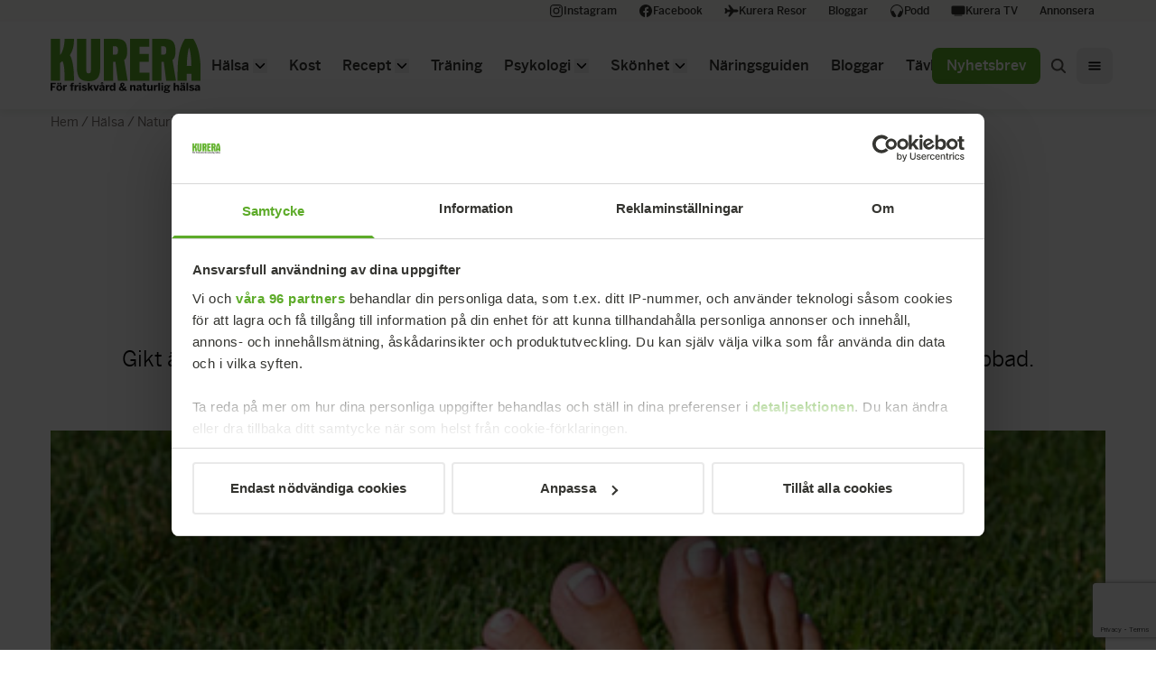

--- FILE ---
content_type: text/html; charset=UTF-8
request_url: https://kurera.se/gikt-fem-tips-till-dig-som-ar-drabbad/
body_size: 18236
content:

<!doctype html>
<html lang="sv-SE" xmlns:og="http://opengraphprotocol.org/schema/" xmlns:fb="http://www.facebook.com/2008/fbml">

<head>
	<meta charset="UTF-8">
	<meta name="viewport" content="width=device-width, initial-scale=1, maximum-scale=1">
	<script src="https://player.vimeo.com/api/player.js"></script>

		<script id="CookiebotConfiguration" type="application/json" data-cookieconsent="ignore">
	{
		"Frameworks": {
			"IABTCF2": {
				"AllowedVendors": [8, 10, 11, 16, 21, 25, 30, 31, 42, 45, 50, 52, 60, 61, 62, 66, 68, 69, 76, 77, 82, 84, 91, 95, 97, 102, 111, 115, 120, 122, 126, 128, 129, 131, 132, 133, 138, 140, 164, 165, 190, 202, 205, 209, 226, 241, 253, 273, 276, 278, 280, 285, 290, 302, 315, 328, 329, 373, 385, 394, 415, 422, 468, 486, 493, 506, 512, 553, 565, 596, 610, 612, 613, 615, 624, 626, 659, 684, 717, 755, 772, 787, 793, 801, 812, 815, 822, 851, 855, 900, 919, 922, 991, 994, 1015, 1017, 1029, 1031, 1097, 1106, 1195, 1226, 1242, 1256],
				"AllowedGoogleACVendors": [55, 70, 89, 108, 149, 211, 482, 486, 981],
				"AllowedPurposes": [1, 2, 3, 4, 5, 6, 7, 8, 9, 10, 11],
				"AllowedSpecialPurposes": [1, 2],
				"AllowedFeatures": [1, 2, 3],
				"AllowedSpecialFeatures": [],
		"VendorRestrictions": []
			}
		}
	}
</script>
<script type="text/javascript" data-cookieconsent="ignore">
	window.dataLayer = window.dataLayer || [];

	function gtag() {
		dataLayer.push(arguments);
	}

	gtag("consent", "default", {
		ad_personalization: "denied",
		ad_storage: "denied",
		ad_user_data: "denied",
		analytics_storage: "denied",
		functionality_storage: "denied",
		personalization_storage: "denied",
		security_storage: "granted",
		wait_for_update: 500,
	});
	gtag("set", "ads_data_redaction", true);
	gtag("set", "url_passthrough", true);
</script>
<script type="text/javascript" data-cookieconsent="ignore">
		window ["gtag_enable_tcf_support"] = true;
		(function (w, d, s, l, i) {
		w[l] = w[l] || [];
		w[l].push({'gtm.start': new Date().getTime(), event: 'gtm.js'});
		var f = d.getElementsByTagName(s)[0], j = d.createElement(s), dl = l !== 'dataLayer' ? '&l=' + l : '';
		j.async = true;
		j.src = 'https://www.googletagmanager.com/gtm.js?id=' + i + dl;
		f.parentNode.insertBefore(j, f);
	})(
		window,
		document,
		'script',
		'dataLayer',
		'GTM-PLXHRVFJ'
	);
</script>
<script type="text/javascript"
		id="Cookiebot"
		src="https://consent.cookiebot.com/uc.js"
		data-implementation="wp"
		data-cbid="66bce965-49a3-47a4-81d9-cd163284fb05"
			data-framework="TCFv2.2"
						data-culture="SV"
				data-blockingmode="auto"
	></script>
<meta name='robots' content='index, follow, max-image-preview:large, max-snippet:-1, max-video-preview:-1' />
	<style>img:is([sizes="auto" i], [sizes^="auto," i]) { contain-intrinsic-size: 3000px 1500px }</style>
	
	<!-- This site is optimized with the Yoast SEO plugin v24.5 - https://yoast.com/wordpress/plugins/seo/ -->
	<title>Gikt – fem tips till dig som är drabbad - Kurera</title>
	<link rel="canonical" href="https://kurera.se/gikt-fem-tips-till-dig-som-ar-drabbad/" />
	<meta property="og:locale" content="sv_SE" />
	<meta property="og:type" content="article" />
	<meta property="og:title" content="Gikt – fem tips till dig som är drabbad - Kurera" />
	<meta property="og:url" content="https://kurera.se/gikt-fem-tips-till-dig-som-ar-drabbad/" />
	<meta property="og:site_name" content="Kurera" />
	<meta property="article:publisher" content="http://www.facebook.com/TidningenKurera" />
	<meta property="article:published_time" content="2014-01-18T07:30:31+00:00" />
	<meta property="article:modified_time" content="2024-01-23T14:57:02+00:00" />
	<meta property="og:image" content="https://kurera.se/wp-content/uploads/2023/08/gikt_460x330.jpg" />
	<meta property="og:image:width" content="460" />
	<meta property="og:image:height" content="330" />
	<meta property="og:image:type" content="image/jpeg" />
	<meta name="author" content="kurerasysadmin" />
	<meta name="twitter:card" content="summary_large_image" />
	<meta name="twitter:creator" content="@KureraRed" />
	<meta name="twitter:site" content="@KureraRed" />
	<script type="application/ld+json" class="yoast-schema-graph">{"@context":"https://schema.org","@graph":[{"@type":"NewsArticle","@id":"https://kurera.se/gikt-fem-tips-till-dig-som-ar-drabbad/#article","isPartOf":{"@id":"https://kurera.se/gikt-fem-tips-till-dig-som-ar-drabbad/"},"author":{"name":"kurerasysadmin","@id":"https://kurera.se/#/schema/person/9b0df2483a23d7ffa49ba735666a5588"},"headline":"Gikt – fem tips till dig som är drabbad","datePublished":"2014-01-18T07:30:31+00:00","dateModified":"2024-01-23T14:57:02+00:00","mainEntityOfPage":{"@id":"https://kurera.se/gikt-fem-tips-till-dig-som-ar-drabbad/"},"wordCount":8,"publisher":{"@id":"https://kurera.se/#organization"},"image":{"@id":"https://kurera.se/gikt-fem-tips-till-dig-som-ar-drabbad/#primaryimage"},"thumbnailUrl":"https://kurera.se/wp-content/uploads/2023/08/gikt_460x330.jpg","keywords":["gikt","leder","ledvärk"],"articleSection":["Hälsa","Naturlig hälsa"],"inLanguage":"sv-SE"},{"@type":"WebPage","@id":"https://kurera.se/gikt-fem-tips-till-dig-som-ar-drabbad/","url":"https://kurera.se/gikt-fem-tips-till-dig-som-ar-drabbad/","name":"Gikt – fem tips till dig som är drabbad - Kurera","isPartOf":{"@id":"https://kurera.se/#website"},"primaryImageOfPage":{"@id":"https://kurera.se/gikt-fem-tips-till-dig-som-ar-drabbad/#primaryimage"},"image":{"@id":"https://kurera.se/gikt-fem-tips-till-dig-som-ar-drabbad/#primaryimage"},"thumbnailUrl":"https://kurera.se/wp-content/uploads/2023/08/gikt_460x330.jpg","datePublished":"2014-01-18T07:30:31+00:00","dateModified":"2024-01-23T14:57:02+00:00","breadcrumb":{"@id":"https://kurera.se/gikt-fem-tips-till-dig-som-ar-drabbad/#breadcrumb"},"inLanguage":"sv-SE","potentialAction":[{"@type":"ReadAction","target":["https://kurera.se/gikt-fem-tips-till-dig-som-ar-drabbad/"]}]},{"@type":"ImageObject","inLanguage":"sv-SE","@id":"https://kurera.se/gikt-fem-tips-till-dig-som-ar-drabbad/#primaryimage","url":"https://kurera.se/wp-content/uploads/2023/08/gikt_460x330.jpg","contentUrl":"https://kurera.se/wp-content/uploads/2023/08/gikt_460x330.jpg","width":460,"height":330},{"@type":"BreadcrumbList","@id":"https://kurera.se/gikt-fem-tips-till-dig-som-ar-drabbad/#breadcrumb","itemListElement":[{"@type":"ListItem","position":1,"name":"Hem","item":"https://kurera.se/"},{"@type":"ListItem","position":2,"name":"Hälsa","item":"https://kurera.se/kategori/halsa/"},{"@type":"ListItem","position":3,"name":"Naturlig hälsa","item":"https://kurera.se/kategori/halsa/naturlig-halsa/"},{"@type":"ListItem","position":4,"name":"Gikt – fem tips till dig som är drabbad"}]},{"@type":"WebSite","@id":"https://kurera.se/#website","url":"https://kurera.se/","name":"Kurera","description":"För friskvård och naturlig hälsa","publisher":{"@id":"https://kurera.se/#organization"},"potentialAction":[{"@type":"SearchAction","target":{"@type":"EntryPoint","urlTemplate":"https://kurera.se/?s={search_term_string}"},"query-input":{"@type":"PropertyValueSpecification","valueRequired":true,"valueName":"search_term_string"}}],"inLanguage":"sv-SE"},{"@type":"Organization","@id":"https://kurera.se/#organization","name":"Kurera","alternateName":"Kurera","url":"https://kurera.se/","logo":{"@type":"ImageObject","inLanguage":"sv-SE","@id":"https://kurera.se/#/schema/logo/image/","url":"https://kurera.se/wp-content/uploads/2023/06/kurera-logo-green-black.svg","contentUrl":"https://kurera.se/wp-content/uploads/2023/06/kurera-logo-green-black.svg","width":1,"height":1,"caption":"Kurera"},"image":{"@id":"https://kurera.se/#/schema/logo/image/"},"sameAs":["http://www.facebook.com/TidningenKurera","https://x.com/KureraRed","http://instagram.com/kurera.se"]},{"@type":"Person","@id":"https://kurera.se/#/schema/person/9b0df2483a23d7ffa49ba735666a5588","name":"kurerasysadmin","url":"https://kurera.se/author/kurerasysadmin/"}]}</script>
	<!-- / Yoast SEO plugin. -->


<link rel='dns-prefetch' href='//s1.adform.net' />
<link rel='dns-prefetch' href='//www.google.com' />
<link rel="alternate" type="application/rss+xml" title="Kurera &raquo; Webbflöde" href="https://kurera.se/feed/" />
<link rel="alternate" type="application/rss+xml" title="Kurera &raquo; Kommentarsflöde" href="https://kurera.se/comments/feed/" />
<meta property="og:title" content="Gikt – fem tips till dig som är drabbad"/><meta property="og:description" content="Gikt är en ledsjukdom som kan bero på många orsaker. Här är fem tips till dig som är drabbad."/><meta property="og:type" content="article"/><meta property="og:url" content="https://kurera.se/gikt-fem-tips-till-dig-som-ar-drabbad/"/><meta property="og:image" content="https://kurera.se/wp-content/uploads/2023/08/gikt_460x330.jpg"/><meta property="og:image:width" content="460"/><meta property="og:image:height" content="330"/><meta property="article:published_time" content="2014-01-18T08:30:31+01:00"/><meta property="article:modified_time" content="2024-01-23T15:57:02+01:00"/><meta property="article:author" content="kurerasysadmin"/><link rel='stylesheet' id='acf-video-style-css' href='https://kurera.se/wp-content/themes/lwlightning/inc/acf/blocks/video/video.css?ver=6.7.4' media='all' />
<style id='classic-theme-styles-inline-css'>
/*! This file is auto-generated */
.wp-block-button__link{color:#fff;background-color:#32373c;border-radius:9999px;box-shadow:none;text-decoration:none;padding:calc(.667em + 2px) calc(1.333em + 2px);font-size:1.125em}.wp-block-file__button{background:#32373c;color:#fff;text-decoration:none}
</style>
<link rel='stylesheet' id='lightning-style-css' href='https://kurera.se/wp-content/themes/lwlightning/style.css?ver=1.0.0' media='all' />
<link rel='stylesheet' id='lw-app-css-css' href='https://kurera.se/wp-content/themes/lwlightning/dist/app.css?ver=6.7.4' media='all' />
<link rel='stylesheet' id='relevanssi-live-search-css' href='https://kurera.se/wp-content/plugins/relevanssi-live-ajax-search/assets/styles/style.css?ver=2.5' media='all' />
<script src="https://kurera.se/wp-includes/js/jquery/jquery.min.js?ver=3.7.1" id="jquery-core-js"></script>
<script src="https://kurera.se/wp-includes/js/jquery/jquery-migrate.min.js?ver=3.4.1" id="jquery-migrate-js"></script>
<link rel="https://api.w.org/" href="https://kurera.se/wp-json/" /><link rel="alternate" title="JSON" type="application/json" href="https://kurera.se/wp-json/wp/v2/posts/169715" /><link rel="EditURI" type="application/rsd+xml" title="RSD" href="https://kurera.se/xmlrpc.php?rsd" />

    <!-- Google Tag Manager -->
    <script>
        (function(w, d, s, l, i) {
            w[l] = w[l] || [];
            w[l].push({
                'gtm.start': new Date().getTime(),
                event: 'gtm.js'
            });
            var f = d.getElementsByTagName(s)[0],
                j = d.createElement(s),
                dl = l != 'dataLayer' ? '&l=' + l : '';
            j.async = true;
            j.src =
                'https://www.googletagmanager.com/gtm.js?id=' + i + dl;
            f.parentNode.insertBefore(j, f);
        })(window, document, 'script', 'dataLayer', 'GTM-PLXHRVFJ');
    </script>
    <!-- End Google Tag Manager -->


    <!-- Facebook Pixel Code -->
    <script>
        ! function(f, b, e, v, n, t, s) {
            if (f.fbq) return;
            n = f.fbq = function() {
                n.callMethod ?
                    n.callMethod.apply(n, arguments) : n.queue.push(arguments)
            };
            if (!f._fbq) f._fbq = n;
            n.push = n;
            n.loaded = !0;
            n.version = '2.0';
            n.queue = [];
            t = b.createElement(e);
            t.async = !0;
            t.src = v;
            s = b.getElementsByTagName(e)[0];
            s.parentNode.insertBefore(t, s)
        }(window,
            document, 'script', 'https://connect.facebook.net/en_US/fbevents.js');
        fbq('init', '153788495157279'); // Insert your pixel ID here.
        fbq('track', 'PageView');
    </script>
    <noscript><img height="1" width="1" style="display:none" src="https://www.facebook.com/tr?id=153788495157279&ev=PageView&noscript=1" /></noscript>



    <!-- <script>
        var waitForTrackerCount = 0;

        function matomoWaitForTracker() {
            if (typeof _paq === 'undefined' || typeof Cookiebot === 'undefined') {
                if (waitForTrackerCount < 40) {
                    setTimeout(matomoWaitForTracker, 250);
                    waitForTrackerCount++;
                    return;
                }
            } else {
                window.addEventListener('CookiebotOnAccept', function(e) {
                    consentSet();
                });
                window.addEventListener('CookiebotOnDecline', function(e) {
                    consentSet();
                })
            }
        }

        function consentSet() {
            if (Cookiebot.consent.statistics) {
                _paq.push(['setCookieConsentGiven']);
                _paq.push(['setConsentGiven']);
            } else {
                _paq.push(['forgetCookieConsentGiven']);
                _paq.push(['forgetConsentGiven']);
            }
        }
        document.addEventListener('DOMContentLoaded', matomoWaitForTracker());
    </script> -->

    <!-- Matomo -->
    <!-- <script>
        document.addEventListener('DOMContentLoaded', function() {

            var _paq = window._paq = window._paq || [];
            _paq.push(['requireCookieConsent']);
            _paq.push(['trackPageView']);
            _paq.push(['enableLinkTracking']);
            _paq.push(['alwaysUseSendBeacon']);
            _paq.push(['setTrackerUrl', "//kurera.se/wp-content/plugins/matomo/app/matomo.php"]);
            // _paq.push(['setTrackerUrl', "\/\/kurera.local\/wp-content\/plugins\/matomo\/app\/matomo.php"]); // For local testing
            _paq.push(['setSiteId', '1']);
            _paq.push(['enableHeartBeatTimer']);

            var d = document,
                g = d.createElement('script'),
                s = d.getElementsByTagName('script')[0];
            g.type = 'text/javascript';
            g.async = true;
            g.src = "//kurera.se/wp-content/uploads/matomo/matomo.js";
            // g.src = "\/\/kurera.local\/wp-content\/uploads\/matomo\/matomo.js"; // For local testing
            s.parentNode.insertBefore(g, s);


            // IN VIEWPORT 

            // Kontrollera om ett element är inom viewporten 

            function isElementInViewport(el) {
                var rect = el.getBoundingClientRect();
                return (
                    rect.top >= 0 &&
                    rect.left >= 0 &&
                    rect.bottom <= (window.innerHeight || document.documentElement.clientHeight) &&
                    rect.right <= (window.innerWidth || document.documentElement.clientWidth)
                );
            }

            // Hantera scroll-händelsen 

            function handleScroll() {
                document.querySelectorAll('.native-item').forEach(nativeElement => {
                    if (isElementInViewport(nativeElement) && !nativeElement.dataset.tracked) {
                        // Notera: Detta kommer att skicka en händelse varje gång användaren scrollar och elementet är inom viewporten
                        const articleTitle = nativeElement.querySelector('.card-title');

                        _paq.push(['trackEvent', 'Native', 'Showed in viewport', articleTitle.innerText]); // Ändrad från 'Article' till 'Native'

                        nativeElement.dataset.tracked = 'true';
                    }
                });
            }

            // Kör handleScroll på scroll 
            window.addEventListener('scroll', handleScroll);

            // Kör handleScroll funktionen en gång vid sidoladdning för att fånga element som redan är i viewporten 
            handleScroll();


            // CLICKED IN LISTING AND PAGE VIEWED

            // Kolla klick på native-artiklar i listningen
            document.querySelectorAll('.native-item').forEach(nativeElement => {
                nativeElement.addEventListener('click', () => {
                    const articleTitle = nativeElement.querySelector('.card-title');

                    _paq.push(['trackEvent', 'Native', 'Clicked in listing', articleTitle.innerText]);

                });
            });

            // Kolla om sidan som laddas är en native-artikel och skicka i så fall en page viewed händelse
            if (document.body.classList.contains('native-body')) {
                const articleTitle = document.querySelector('.entry-title')
                _paq.push(['trackEvent', 'Native', 'Page viewed', articleTitle.innerText]);

                // Kolla klick på native-länkar i listningen
                document.querySelectorAll('.article-builder a').forEach(nativeArticleLink => {
                    nativeArticleLink.addEventListener('click', () => {
                        const href = nativeArticleLink.getAttribute('href');

                        _paq.push(['trackEvent', 'Native', 'Article link clicked', `${articleTitle.innerText} > ${href}`]);

                    });
                });
            }
        });
    </script> -->
    <!-- End Matomo Code -->

<link rel="icon" href="https://kurera.se/wp-content/uploads/2023/08/cropped-favicon-32x32.png" sizes="32x32" />
<link rel="icon" href="https://kurera.se/wp-content/uploads/2023/08/cropped-favicon-192x192.png" sizes="192x192" />
<link rel="apple-touch-icon" href="https://kurera.se/wp-content/uploads/2023/08/cropped-favicon-180x180.png" />
<meta name="msapplication-TileImage" content="https://kurera.se/wp-content/uploads/2023/08/cropped-favicon-270x270.png" />
</head>

<body class="post-template-default single single-post postid-169715 single-format-standard no-sidebar">
	<!-- Google Tag Manager (noscript) -->
	<noscript><iframe src="https://www.googletagmanager.com/ns.html?id=GTM-PLXHRVFJ"
			height="0" width="0" style="display:none;visibility:hidden"></iframe></noscript>
	<!-- End Google Tag Manager (noscript) -->
	
	<div id="page" class="site">
		
		<a class="skip-link screen-reader-text" href="#primary">Skip to content</a>

		<div class="flex items-center w-full bg-earth-50/50">
    <div class="container flex items-center py-1 mx-auto overflow-auto whitespace-nowrap">

        <div id="top-menu" class="lg:w-full"><ul id="top-menu" class="flex lg:justify-end lg:w-full lg:items-center"><li id="menu-item-166376" class="menu-item menu-item-type-custom menu-item-object-custom has-icon parent-item px-2 first:pl-0 sm:px-3 inline-flex"><a target="_blank" href="http://instagram.com/kurera.se"class="inline-flex items-center font-sans text-xs font-medium text-black menu-item-link gap-x-2"><ion-icon name="logo-instagram"></ion-icon>Instagram</a></li>
<li id="menu-item-166377" class="menu-item menu-item-type-custom menu-item-object-custom has-icon parent-item px-2 first:pl-0 sm:px-3 inline-flex"><a href="http://www.facebook.com/TidningenKurera"class="inline-flex items-center font-sans text-xs font-medium text-black menu-item-link gap-x-2"><ion-icon name="logo-facebook"></ion-icon>Facebook</a></li>
<li id="menu-item-439609" class="menu-item menu-item-type-post_type menu-item-object-page has-icon parent-item px-2 first:pl-0 sm:px-3 inline-flex"><a href="https://kurera.se/resor/"class="inline-flex items-center font-sans text-xs font-medium text-black menu-item-link gap-x-2"><ion-icon name="airplane"></ion-icon>Kurera Resor</a></li>
<li id="menu-item-190230" class="menu-item menu-item-type-custom menu-item-object-custom parent-item px-2 first:pl-0 sm:px-3 inline-flex"><a href="https://kurera.se/bloggar/"class="inline-flex items-center font-sans text-xs font-medium text-black menu-item-link gap-x-2">Bloggar</a></li>
<li id="menu-item-134" class="menu-item menu-item-type-post_type menu-item-object-page has-icon parent-item px-2 first:pl-0 sm:px-3 inline-flex"><a href="https://kurera.se/podd/"class="inline-flex items-center font-sans text-xs font-medium text-black menu-item-link gap-x-2"><ion-icon name="headset"></ion-icon>Podd</a></li>
<li id="menu-item-158320" class="menu-item menu-item-type-post_type menu-item-object-page has-icon parent-item px-2 first:pl-0 sm:px-3 inline-flex"><a href="https://kurera.se/kurera-tv/"class="inline-flex items-center font-sans text-xs font-medium text-black menu-item-link gap-x-2"><ion-icon name="tv"></ion-icon>Kurera TV</a></li>
<li id="menu-item-158412" class="menu-item menu-item-type-custom menu-item-object-custom parent-item px-2 first:pl-0 sm:px-3 inline-flex"><a target="_blank" href="https://kurera.ocast.com/sv"class="inline-flex items-center font-sans text-xs font-medium text-black menu-item-link gap-x-2">Annonsera</a></li>
</ul></div>
        
    
    </div>
    <div class="[&.active]:flex hidden items-end justify-start top-auto left-auto bottom-auto container mx-auto w-full" data-modal-id="login-modal">
        <ul class="fixed right-0 z-10 flex flex-col justify-start w-56 gap-4 px-4 py-6 mt-2 -ml-20 bg-white rounded-lg shadow-md sm:right-auto">
            <li class="text-sm text-black/80 md:hidden">
                            </li>

            <a class="flex items-center text-sm gap-x-3" href="https://kurera.se/profil/">
                <ion-icon class="text-lg" name="person"></ion-icon>
                Mitt konto            </a>

            <a class="flex items-center text-sm gap-x-3" href="https://kurera.se/wp-login.php?action=logout&amp;redirect_to=https%3A%2F%2Fkurera.se&amp;_wpnonce=e5292df9f7">
                <ion-icon class="text-lg" name="log-out-outline"></ion-icon>
                Logga ut            </a>
        </ul>
    </div>
</div>
		<header id="masthead" class="sticky top-[-1px] pt-[1px] z-[1001] w-full site-header bg-white shadow-md">
			<div class="container max-sm:px-4 max-xl:px-6">
				
<nav id="site-navigation" class="flex items-center main-navigation lg:relative">
    <div class="flex items-center w-full nav-left">
                    <a class="py-4 site-logo logo-img" href="https://kurera.se">
                <img src="https://kurera.se/wp-content/uploads/2023/06/kurera-logo-green-black.svg" class="logo max-h-[36] xs:max-h-[48] xl:max-h-[64]" alt="" decoding="async" />            </a>
        
        <div id="main-menu" class="navigation max-lg:absolute left-0 px-4 py-6 lg:p-0 mx-auto min-w-full bg-white lg:min-w-[320px] top-full hidden lg:block h-[calc(100vh-74px)] lg:h-auto"><ul id="primary-menu" class="flex flex-col w-full lg:flex-row lg:items-center overflow-auto h-full lg:h-auto"><li id="menu-item-439501" class="menu-item menu-item-type-taxonomy menu-item-object-category current-post-ancestor current-menu-parent current-post-parent menu-item-has-children  mb-3 lg:mb-0 menu-tax-item parent-item lg:hover:bg-earth-50 lg:py-9 lg:px-2 xl:px-3 rounded-lg lg:rounded-none"data-tax-id="10991"><span class="flex items-center justify-between w-full rounded-lg bg-linear-stone lg:bg-none px-4 lg:p-0"><span class="flex items-center justify-center flex-shrink-0 mr-4 text-white rounded-full w-7 h-7 bg-primary-500 lg:hidden"></span><a href="https://kurera.se/kategori/halsa/"class="items-center block w-full font-sans text-base font-medium text-black xxl:text-lg lg:w-auto lg:inline-flex menu-item-link py-3 lg:py-0 gap-x-2">Hälsa</a>
            <button class="flex items-center justify-center flex-shrink-0 w-10 h-6 p-0 ml-auto lg:w-4 lg:h-4 lg:ml-0.5 xl:ml-1 sub-menu-toggle-button main-item-button">
                <ion-icon class="hidden text-xl duration-300 pointer-events-none lg:block" name="chevron-down"></ion-icon>
                <ion-icon class="text-2xl pointer-events-none lg:hidden" name="chevron-forward"></ion-icon>
            </button></span><ul class='hidden overflow-auto lg:grid gap-x-12 sub-menu lg:p-0 max-lg:pb-8 grid-cols-4'><div class="col-span-1 px-4 py-6 lg:max-h-[calc(100vh-181px)] lg:overflow-auto">
        <span class="flex items-center justify-start w-full px-4 py-3 mb-6 rounded-lg gap-x-8 lg:p-0 bg-linear-stone lg:bg-none">
            <button class="flex items-center justify-center flex-shrink-0 w-10 h-10 p-0 -m-3 lg:hidden sub-menu-toggle-button main-item-button">
                <ion-icon class="text-2xl pointer-events-none" name="chevron-back"></ion-icon>
            </button>
            <a class="block font-sans text-lg font-medium sub-cat-link" href="https://kurera.se/kategori/halsa/"><h5 class="mb-0 text-xl sub-cat-title">Hälsa</h5></a>
        </span><li id="menu-item-188839" class="menu-item menu-item-type-taxonomy menu-item-object-category  mb-3 lg:mb-0 sub-menu-item"><span class="flex items-center justify-between w-full rounded-lg"><a href="https://kurera.se/kategori/halsa/mage/"class="items-center block w-full font-sans text-base font-medium text-black xxl:text-lg lg:w-auto lg:inline-flex menu-item-link py-3 lg:py-0 gap-x-2 px-4 lg:px-0 px-0 max-lg:border max-lg:border-stone-50">Mage</a></span></li>
<li id="menu-item-181816" class="menu-item menu-item-type-taxonomy menu-item-object-category  mb-3 lg:mb-0 sub-menu-item"><span class="flex items-center justify-between w-full rounded-lg"><a href="https://kurera.se/kategori/halsa/leder/"class="items-center block w-full font-sans text-base font-medium text-black xxl:text-lg lg:w-auto lg:inline-flex menu-item-link py-3 lg:py-0 gap-x-2 px-4 lg:px-0 px-0 max-lg:border max-lg:border-stone-50">Leder</a></span></li>
<li id="menu-item-182067" class="menu-item menu-item-type-taxonomy menu-item-object-category  mb-3 lg:mb-0 sub-menu-item"><span class="flex items-center justify-between w-full rounded-lg"><a href="https://kurera.se/kategori/hjarta-karl/"class="items-center block w-full font-sans text-base font-medium text-black xxl:text-lg lg:w-auto lg:inline-flex menu-item-link py-3 lg:py-0 gap-x-2 px-4 lg:px-0 px-0 max-lg:border max-lg:border-stone-50">Hjärta-kärl</a></span></li>
<li id="menu-item-188841" class="menu-item menu-item-type-taxonomy menu-item-object-category  mb-3 lg:mb-0 sub-menu-item"><span class="flex items-center justify-between w-full rounded-lg"><a href="https://kurera.se/kategori/halsa/vark/"class="items-center block w-full font-sans text-base font-medium text-black xxl:text-lg lg:w-auto lg:inline-flex menu-item-link py-3 lg:py-0 gap-x-2 px-4 lg:px-0 px-0 max-lg:border max-lg:border-stone-50">Värk</a></span></li>
<li id="menu-item-188843" class="menu-item menu-item-type-taxonomy menu-item-object-category  mb-3 lg:mb-0 sub-menu-item"><span class="flex items-center justify-between w-full rounded-lg"><a href="https://kurera.se/kategori/somn/"class="items-center block w-full font-sans text-base font-medium text-black xxl:text-lg lg:w-auto lg:inline-flex menu-item-link py-3 lg:py-0 gap-x-2 px-4 lg:px-0 px-0 max-lg:border max-lg:border-stone-50">Sömn</a></span></li>
<li id="menu-item-188842" class="menu-item menu-item-type-taxonomy menu-item-object-category  mb-3 lg:mb-0 sub-menu-item"><span class="flex items-center justify-between w-full rounded-lg"><a href="https://kurera.se/kategori/halsa/forkylning/"class="items-center block w-full font-sans text-base font-medium text-black xxl:text-lg lg:w-auto lg:inline-flex menu-item-link py-3 lg:py-0 gap-x-2 px-4 lg:px-0 px-0 max-lg:border max-lg:border-stone-50">Förkylning</a></span></li>
<li id="menu-item-188840" class="menu-item menu-item-type-taxonomy menu-item-object-category  mb-3 lg:mb-0 sub-menu-item"><span class="flex items-center justify-between w-full rounded-lg"><a href="https://kurera.se/kategori/halsa/pollenallergi/"class="items-center block w-full font-sans text-base font-medium text-black xxl:text-lg lg:w-auto lg:inline-flex menu-item-link py-3 lg:py-0 gap-x-2 px-4 lg:px-0 px-0 max-lg:border max-lg:border-stone-50">Pollenallergi</a></span></li>
<li id="menu-item-166189" class="menu-item menu-item-type-taxonomy menu-item-object-category  mb-3 lg:mb-0 menu-tax-item menu-tax-item-only sub-menu-item"data-tax-id="11037"><span class="flex items-center justify-between w-full rounded-lg"><a href="https://kurera.se/kategori/halsa/husdjur/"class="items-center block w-full font-sans text-base font-medium text-black xxl:text-lg lg:w-auto lg:inline-flex menu-item-link py-3 lg:py-0 gap-x-2 px-4 lg:px-0 px-0 max-lg:border max-lg:border-stone-50">Husdjur</a></span></li>
<li id="menu-item-191751" class="menu-item menu-item-type-taxonomy menu-item-object-category  mb-3 lg:mb-0 sub-menu-item"><span class="flex items-center justify-between w-full rounded-lg"><a href="https://kurera.se/kategori/halsa/eko-miljo-halsa/"class="items-center block w-full font-sans text-base font-medium text-black xxl:text-lg lg:w-auto lg:inline-flex menu-item-link py-3 lg:py-0 gap-x-2 px-4 lg:px-0 px-0 max-lg:border max-lg:border-stone-50">Miljö</a></span></li>
<li id="menu-item-440251" class="menu-item menu-item-type-taxonomy menu-item-object-category  mb-3 lg:mb-0 sub-menu-item"><span class="flex items-center justify-between w-full rounded-lg"><a href="https://kurera.se/kategori/halsa/fothalsa/"class="items-center block w-full font-sans text-base font-medium text-black xxl:text-lg lg:w-auto lg:inline-flex menu-item-link py-3 lg:py-0 gap-x-2 px-4 lg:px-0 px-0 max-lg:border max-lg:border-stone-50">Fothälsa</a></span></li>
<li id="menu-item-440252" class="menu-item menu-item-type-taxonomy menu-item-object-category  mb-3 lg:mb-0 sub-menu-item"><span class="flex items-center justify-between w-full rounded-lg"><a href="https://kurera.se/kategori/halsa/ogon/"class="items-center block w-full font-sans text-base font-medium text-black xxl:text-lg lg:w-auto lg:inline-flex menu-item-link py-3 lg:py-0 gap-x-2 px-4 lg:px-0 px-0 max-lg:border max-lg:border-stone-50">Ögon</a></span></li>
</div><div class="hidden col-span-3 lg:block"><div class="flex justify-between mb-6"><h5 class="text-xl">Senaste i <span class="lowercase sub-cat-title">Hälsa</span></h5><a class="!font-medium group sub-cat-link" href="https://kurera.se/kategori/halsa/">Se alla
    <ion-icon class="ml-3 align-middle transition-transform duration-300 md:ml-4 group-hover:translate-x-1" name="arrow-forward"></ion-icon></a></div><div class="hidden grid-cols-3 lg:grid lg:gap-x-6 xl:gap-x-8 xxl:gap-x-12 submenu-post-items"><img class="w-full h-full" src="https://kurera.se/wp-content/themes/lwlightning/src/assets/images/loading-item.svg"><img class="w-full h-full" src="https://kurera.se/wp-content/themes/lwlightning/src/assets/images/loading-item.svg"><img class="w-full h-full" src="https://kurera.se/wp-content/themes/lwlightning/src/assets/images/loading-item.svg"></div></div></ul></li>
<li id="menu-item-157869" class="menu-item menu-item-type-taxonomy menu-item-object-category  mb-3 lg:mb-0 menu-tax-item menu-tax-item-only parent-item lg:hover:bg-earth-50 lg:py-9 lg:px-2 xl:px-3 rounded-lg lg:rounded-none"data-tax-id="10992"><ul class="hidden !max-w-4xl grid-cols-3 overflow-auto lg:grid gap-x-12 sub-menu lg:p-0 max-lg:pb-8"><div class="hidden col-span-3 lg:block"><div class="flex justify-between mb-6"><h5 class="text-xl">Senaste i <span class="lowercase sub-cat-title">Kost</span></h5><a class="!font-medium group sub-cat-link" href="https://kurera.se/kategori/halsa/kost/">Se alla
    <ion-icon class="ml-3 align-middle transition-transform duration-300 md:ml-4 group-hover:translate-x-1" name="arrow-forward"></ion-icon></a></div><div class="hidden grid-cols-3 lg:grid lg:gap-x-6 xl:gap-x-8 xxl:gap-x-12 submenu-post-items"><img class="w-full h-full" src="https://kurera.se/wp-content/themes/lwlightning/src/assets/images/loading-item.svg"><img class="w-full h-full" src="https://kurera.se/wp-content/themes/lwlightning/src/assets/images/loading-item.svg"><img class="w-full h-full" src="https://kurera.se/wp-content/themes/lwlightning/src/assets/images/loading-item.svg"></div></div></ul><span class="flex items-center justify-between w-full rounded-lg bg-linear-stone lg:bg-none px-4 lg:p-0"><span class="flex items-center justify-center flex-shrink-0 mr-4 text-white rounded-full w-7 h-7 bg-primary-500 lg:hidden"><ion-icon name="pizza"></ion-icon></span><a href="https://kurera.se/kategori/halsa/kost/"class="items-center block w-full font-sans text-base font-medium text-black xxl:text-lg lg:w-auto lg:inline-flex menu-item-link py-3 lg:py-0 gap-x-2 px-0 max-lg:border max-lg:border-stone-50">Kost</a></span></li>
<li id="menu-item-181817" class="menu-item menu-item-type-taxonomy menu-item-object-category menu-item-has-children  mb-3 lg:mb-0 parent-item lg:hover:bg-earth-50 lg:py-9 lg:px-2 xl:px-3 rounded-lg lg:rounded-none"><span class="flex items-center justify-between w-full rounded-lg bg-linear-stone lg:bg-none px-4 lg:p-0"><span class="flex items-center justify-center flex-shrink-0 mr-4 text-white rounded-full w-7 h-7 bg-primary-500 lg:hidden"></span><a href="https://kurera.se/kategori/recept/"class="items-center block w-full font-sans text-base font-medium text-black xxl:text-lg lg:w-auto lg:inline-flex menu-item-link py-3 lg:py-0 gap-x-2">Recept</a>
            <button class="flex items-center justify-center flex-shrink-0 w-10 h-6 p-0 ml-auto lg:w-4 lg:h-4 lg:ml-0.5 xl:ml-1 sub-menu-toggle-button main-item-button">
                <ion-icon class="hidden text-xl duration-300 pointer-events-none lg:block" name="chevron-down"></ion-icon>
                <ion-icon class="text-2xl pointer-events-none lg:hidden" name="chevron-forward"></ion-icon>
            </button></span><ul class='hidden overflow-auto lg:grid gap-x-12 sub-menu lg:p-0 max-lg:pb-8 grid-cols-4'><div class="col-span-1 px-4 py-6 lg:max-h-[calc(100vh-181px)] lg:overflow-auto">
        <span class="flex items-center justify-start w-full px-4 py-3 mb-6 rounded-lg gap-x-8 lg:p-0 bg-linear-stone lg:bg-none">
            <button class="flex items-center justify-center flex-shrink-0 w-10 h-10 p-0 -m-3 lg:hidden sub-menu-toggle-button main-item-button">
                <ion-icon class="text-2xl pointer-events-none" name="chevron-back"></ion-icon>
            </button>
            <a class="block font-sans text-lg font-medium sub-cat-link" href="https://kurera.se/kategori/halsa/kost/"><h5 class="mb-0 text-xl sub-cat-title">Recept</h5></a>
        </span><li id="menu-item-194139" class="menu-item menu-item-type-taxonomy menu-item-object-category  mb-3 lg:mb-0 sub-menu-item"><span class="flex items-center justify-between w-full rounded-lg"><a href="https://kurera.se/kategori/recept/drycker-och-smoothies/"class="items-center block w-full font-sans text-base font-medium text-black xxl:text-lg lg:w-auto lg:inline-flex menu-item-link py-3 lg:py-0 gap-x-2 px-4 lg:px-0 px-0 max-lg:border max-lg:border-stone-50">Drycker och smoothies</a></span></li>
<li id="menu-item-182068" class="menu-item menu-item-type-taxonomy menu-item-object-category  mb-3 lg:mb-0 sub-menu-item"><span class="flex items-center justify-between w-full rounded-lg"><a href="https://kurera.se/kategori/recept/lasarrecept/desserter-sotsaker/"class="items-center block w-full font-sans text-base font-medium text-black xxl:text-lg lg:w-auto lg:inline-flex menu-item-link py-3 lg:py-0 gap-x-2 px-4 lg:px-0 px-0 max-lg:border max-lg:border-stone-50">Desserter/sötsaker</a></span></li>
<li id="menu-item-182064" class="menu-item menu-item-type-taxonomy menu-item-object-category  mb-3 lg:mb-0 sub-menu-item"><span class="flex items-center justify-between w-full rounded-lg"><a href="https://kurera.se/kategori/recept/vegetariskt/"class="items-center block w-full font-sans text-base font-medium text-black xxl:text-lg lg:w-auto lg:inline-flex menu-item-link py-3 lg:py-0 gap-x-2 px-4 lg:px-0 px-0 max-lg:border max-lg:border-stone-50">Vegetariskt</a></span></li>
</div><div class="hidden col-span-3 lg:block"><div class="flex justify-between mb-6"><h5 class="text-xl">Senaste i <span class="lowercase sub-cat-title">Recept</span></h5><a class="!font-medium group sub-cat-link" href="https://kurera.se/kategori/halsa/kost/">Se alla
    <ion-icon class="ml-3 align-middle transition-transform duration-300 md:ml-4 group-hover:translate-x-1" name="arrow-forward"></ion-icon></a></div><div class="hidden grid-cols-3 lg:grid lg:gap-x-6 xl:gap-x-8 xxl:gap-x-12 submenu-post-items"><img class="w-full h-full" src="https://kurera.se/wp-content/themes/lwlightning/src/assets/images/loading-item.svg"><img class="w-full h-full" src="https://kurera.se/wp-content/themes/lwlightning/src/assets/images/loading-item.svg"><img class="w-full h-full" src="https://kurera.se/wp-content/themes/lwlightning/src/assets/images/loading-item.svg"></div></div></ul></li>
<li id="menu-item-157883" class="menu-item menu-item-type-taxonomy menu-item-object-category  mb-3 lg:mb-0 menu-tax-item menu-tax-item-only parent-item lg:hover:bg-earth-50 lg:py-9 lg:px-2 xl:px-3 rounded-lg lg:rounded-none"data-tax-id="11003"><ul class="hidden !max-w-4xl grid-cols-3 overflow-auto lg:grid gap-x-12 sub-menu lg:p-0 max-lg:pb-8"><div class="hidden col-span-3 lg:block"><div class="flex justify-between mb-6"><h5 class="text-xl">Senaste i <span class="lowercase sub-cat-title">Träning</span></h5><a class="!font-medium group sub-cat-link" href="https://kurera.se/kategori/traning/">Se alla
    <ion-icon class="ml-3 align-middle transition-transform duration-300 md:ml-4 group-hover:translate-x-1" name="arrow-forward"></ion-icon></a></div><div class="hidden grid-cols-3 lg:grid lg:gap-x-6 xl:gap-x-8 xxl:gap-x-12 submenu-post-items"><img class="w-full h-full" src="https://kurera.se/wp-content/themes/lwlightning/src/assets/images/loading-item.svg"><img class="w-full h-full" src="https://kurera.se/wp-content/themes/lwlightning/src/assets/images/loading-item.svg"><img class="w-full h-full" src="https://kurera.se/wp-content/themes/lwlightning/src/assets/images/loading-item.svg"></div></div></ul><span class="flex items-center justify-between w-full rounded-lg bg-linear-stone lg:bg-none px-4 lg:p-0"><span class="flex items-center justify-center flex-shrink-0 mr-4 text-white rounded-full w-7 h-7 bg-primary-500 lg:hidden"><ion-icon name="walk"></ion-icon></span><a href="https://kurera.se/kategori/traning/"class="items-center block w-full font-sans text-base font-medium text-black xxl:text-lg lg:w-auto lg:inline-flex menu-item-link py-3 lg:py-0 gap-x-2 px-0 max-lg:border max-lg:border-stone-50">Träning</a></span></li>
<li id="menu-item-162593" class="menu-item menu-item-type-taxonomy menu-item-object-category menu-item-has-children  mb-3 lg:mb-0 menu-tax-item parent-item lg:hover:bg-earth-50 lg:py-9 lg:px-2 xl:px-3 rounded-lg lg:rounded-none"data-tax-id="11493"><span class="flex items-center justify-between w-full rounded-lg bg-linear-stone lg:bg-none px-4 lg:p-0"><span class="flex items-center justify-center flex-shrink-0 mr-4 text-white rounded-full w-7 h-7 bg-primary-500 lg:hidden"><ion-icon name="color-filter"></ion-icon></span><a href="https://kurera.se/kategori/halsa/mental-halsa/"class="items-center block w-full font-sans text-base font-medium text-black xxl:text-lg lg:w-auto lg:inline-flex menu-item-link py-3 lg:py-0 gap-x-2">Psykologi</a>
            <button class="flex items-center justify-center flex-shrink-0 w-10 h-6 p-0 ml-auto lg:w-4 lg:h-4 lg:ml-0.5 xl:ml-1 sub-menu-toggle-button main-item-button">
                <ion-icon class="hidden text-xl duration-300 pointer-events-none lg:block" name="chevron-down"></ion-icon>
                <ion-icon class="text-2xl pointer-events-none lg:hidden" name="chevron-forward"></ion-icon>
            </button></span><ul class='hidden overflow-auto lg:grid gap-x-12 sub-menu lg:p-0 max-lg:pb-8 grid-cols-4'><div class="col-span-1 px-4 py-6 lg:max-h-[calc(100vh-181px)] lg:overflow-auto">
        <span class="flex items-center justify-start w-full px-4 py-3 mb-6 rounded-lg gap-x-8 lg:p-0 bg-linear-stone lg:bg-none">
            <button class="flex items-center justify-center flex-shrink-0 w-10 h-10 p-0 -m-3 lg:hidden sub-menu-toggle-button main-item-button">
                <ion-icon class="text-2xl pointer-events-none" name="chevron-back"></ion-icon>
            </button>
            <a class="block font-sans text-lg font-medium sub-cat-link" href="https://kurera.se/kategori/halsa/mental-halsa/"><h5 class="mb-0 text-xl sub-cat-title">Psykologi</h5></a>
        </span><li id="menu-item-439493" class="menu-item menu-item-type-taxonomy menu-item-object-category  mb-3 lg:mb-0 sub-menu-item"><span class="flex items-center justify-between w-full rounded-lg"><a href="https://kurera.se/kategori/relationer/"class="items-center block w-full font-sans text-base font-medium text-black xxl:text-lg lg:w-auto lg:inline-flex menu-item-link py-3 lg:py-0 gap-x-2 px-4 lg:px-0 px-0 max-lg:border max-lg:border-stone-50">Relationer</a></span></li>
</div><div class="hidden col-span-3 lg:block"><div class="flex justify-between mb-6"><h5 class="text-xl">Senaste i <span class="lowercase sub-cat-title">Psykologi</span></h5><a class="!font-medium group sub-cat-link" href="https://kurera.se/kategori/halsa/mental-halsa/">Se alla
    <ion-icon class="ml-3 align-middle transition-transform duration-300 md:ml-4 group-hover:translate-x-1" name="arrow-forward"></ion-icon></a></div><div class="hidden grid-cols-3 lg:grid lg:gap-x-6 xl:gap-x-8 xxl:gap-x-12 submenu-post-items"><img class="w-full h-full" src="https://kurera.se/wp-content/themes/lwlightning/src/assets/images/loading-item.svg"><img class="w-full h-full" src="https://kurera.se/wp-content/themes/lwlightning/src/assets/images/loading-item.svg"><img class="w-full h-full" src="https://kurera.se/wp-content/themes/lwlightning/src/assets/images/loading-item.svg"></div></div></ul></li>
<li id="menu-item-157896" class="menu-item menu-item-type-taxonomy menu-item-object-category menu-item-has-children  mb-3 lg:mb-0 menu-tax-item parent-item lg:hover:bg-earth-50 lg:py-9 lg:px-2 xl:px-3 rounded-lg lg:rounded-none"data-tax-id="11000"><span class="flex items-center justify-between w-full rounded-lg bg-linear-stone lg:bg-none px-4 lg:p-0"><span class="flex items-center justify-center flex-shrink-0 mr-4 text-white rounded-full w-7 h-7 bg-primary-500 lg:hidden"><ion-icon name="diamond"></ion-icon></span><a href="https://kurera.se/kategori/skonhet/"class="items-center block w-full font-sans text-base font-medium text-black xxl:text-lg lg:w-auto lg:inline-flex menu-item-link py-3 lg:py-0 gap-x-2">Skönhet</a>
            <button class="flex items-center justify-center flex-shrink-0 w-10 h-6 p-0 ml-auto lg:w-4 lg:h-4 lg:ml-0.5 xl:ml-1 sub-menu-toggle-button main-item-button">
                <ion-icon class="hidden text-xl duration-300 pointer-events-none lg:block" name="chevron-down"></ion-icon>
                <ion-icon class="text-2xl pointer-events-none lg:hidden" name="chevron-forward"></ion-icon>
            </button></span><ul class='hidden overflow-auto lg:grid gap-x-12 sub-menu lg:p-0 max-lg:pb-8 grid-cols-4'><div class="col-span-1 px-4 py-6 lg:max-h-[calc(100vh-181px)] lg:overflow-auto">
        <span class="flex items-center justify-start w-full px-4 py-3 mb-6 rounded-lg gap-x-8 lg:p-0 bg-linear-stone lg:bg-none">
            <button class="flex items-center justify-center flex-shrink-0 w-10 h-10 p-0 -m-3 lg:hidden sub-menu-toggle-button main-item-button">
                <ion-icon class="text-2xl pointer-events-none" name="chevron-back"></ion-icon>
            </button>
            <a class="block font-sans text-lg font-medium sub-cat-link" href="https://kurera.se/kategori/skonhet/"><h5 class="mb-0 text-xl sub-cat-title">Skönhet</h5></a>
        </span><li id="menu-item-182069" class="menu-item menu-item-type-taxonomy menu-item-object-category  mb-3 lg:mb-0 sub-menu-item"><span class="flex items-center justify-between w-full rounded-lg"><a href="https://kurera.se/kategori/halsa/hud/"class="items-center block w-full font-sans text-base font-medium text-black xxl:text-lg lg:w-auto lg:inline-flex menu-item-link py-3 lg:py-0 gap-x-2 px-4 lg:px-0 px-0 max-lg:border max-lg:border-stone-50">Hud</a></span></li>
<li id="menu-item-440253" class="menu-item menu-item-type-taxonomy menu-item-object-category  mb-3 lg:mb-0 sub-menu-item"><span class="flex items-center justify-between w-full rounded-lg"><a href="https://kurera.se/kategori/har/"class="items-center block w-full font-sans text-base font-medium text-black xxl:text-lg lg:w-auto lg:inline-flex menu-item-link py-3 lg:py-0 gap-x-2 px-4 lg:px-0 px-0 max-lg:border max-lg:border-stone-50">Hår</a></span></li>
</div><div class="hidden col-span-3 lg:block"><div class="flex justify-between mb-6"><h5 class="text-xl">Senaste i <span class="lowercase sub-cat-title">Skönhet</span></h5><a class="!font-medium group sub-cat-link" href="https://kurera.se/kategori/skonhet/">Se alla
    <ion-icon class="ml-3 align-middle transition-transform duration-300 md:ml-4 group-hover:translate-x-1" name="arrow-forward"></ion-icon></a></div><div class="hidden grid-cols-3 lg:grid lg:gap-x-6 xl:gap-x-8 xxl:gap-x-12 submenu-post-items"><img class="w-full h-full" src="https://kurera.se/wp-content/themes/lwlightning/src/assets/images/loading-item.svg"><img class="w-full h-full" src="https://kurera.se/wp-content/themes/lwlightning/src/assets/images/loading-item.svg"><img class="w-full h-full" src="https://kurera.se/wp-content/themes/lwlightning/src/assets/images/loading-item.svg"></div></div></ul></li>
<li id="menu-item-181352" class="menu-item menu-item-type-taxonomy menu-item-object-category  mb-3 lg:mb-0 parent-item lg:hover:bg-earth-50 lg:py-9 lg:px-2 xl:px-3 rounded-lg lg:rounded-none"><span class="flex items-center justify-between w-full rounded-lg bg-linear-stone lg:bg-none px-4 lg:p-0"><span class="flex items-center justify-center flex-shrink-0 mr-4 text-white rounded-full w-7 h-7 bg-primary-500 lg:hidden"></span><a href="https://kurera.se/kategori/naringsguiden/"class="items-center block w-full font-sans text-base font-medium text-black xxl:text-lg lg:w-auto lg:inline-flex menu-item-link py-3 lg:py-0 gap-x-2 px-0 max-lg:border max-lg:border-stone-50">Näringsguiden</a></span></li>
<li id="menu-item-190237" class="menu-item menu-item-type-custom menu-item-object-custom  mb-3 lg:mb-0 parent-item lg:hover:bg-earth-50 lg:py-9 lg:px-2 xl:px-3 rounded-lg lg:rounded-none"><span class="flex items-center justify-between w-full rounded-lg bg-linear-stone lg:bg-none px-4 lg:p-0"><span class="flex items-center justify-center flex-shrink-0 mr-4 text-white rounded-full w-7 h-7 bg-primary-500 lg:hidden"></span><a href="https://kurera.se/bloggar/"class="items-center block w-full font-sans text-base font-medium text-black xxl:text-lg lg:w-auto lg:inline-flex menu-item-link py-3 lg:py-0 gap-x-2 px-0 max-lg:border max-lg:border-stone-50">Bloggar</a></span></li>
<li id="menu-item-194137" class="menu-item menu-item-type-post_type menu-item-object-page  mb-3 lg:mb-0 parent-item lg:hover:bg-earth-50 lg:py-9 lg:px-2 xl:px-3 rounded-lg lg:rounded-none"><span class="flex items-center justify-between w-full rounded-lg bg-linear-stone lg:bg-none px-4 lg:p-0"><span class="flex items-center justify-center flex-shrink-0 mr-4 text-white rounded-full w-7 h-7 bg-primary-500 lg:hidden"></span><a href="https://kurera.se/tavlingar/"class="items-center block w-full font-sans text-base font-medium text-black xxl:text-lg lg:w-auto lg:inline-flex menu-item-link py-3 lg:py-0 gap-x-2 px-0 max-lg:border max-lg:border-stone-50">Tävlingar</a></span></li>
<li data-menu="extra-menu" class="flex items-center justify-between w-full px-4 py-3 border rounded-lg border-stone-50 lg:hidden menu-toggle-btn" aria-label="Mer menyalternativ" title="Mer menyalternativ">
                    <span class="flex items-center justify-center flex-shrink-0 mr-4 rounded-full pointer-events-none w-7 h-7 bg-primary-500">
                        <ion-icon class="text-lg text-white pointer-events-none" name="ellipsis-vertical"></ion-icon>
                    </span>
                    <span class="flex items-center w-full pointer-events-none">Mer</span>
                    <ion-icon class="w-10 text-2xl pointer-events-none" name="chevron-forward"></ion-icon>
                </li></ul></div>    </div>

    <div class="flex items-center ml-auto gap-x-1 xs:gap-x-2 xl:gap-x-4 nav-right">
        
    <!-- !leading-4 -->
                <button class="btn-primary !px-2 sm:!px-4 !rounded md:!rounded-lg !py-3 dropdown-btn !leading-4 text-xs sm:text-sm xl:text-base max-xs:!bg-transparent max-xs:text-primary-600" >
                Nyhetsbrev            </button>
        
    <ul class="absolute right-0 hidden max-w-full px-6 py-4 mx-4 bg-white rounded-lg shadow-md sm:max-w-md dropdown top-full">

        
            <li class="border-b border-b-stone-100 last:border-b-0">
                <a class="flex items-center gap-3 py-6 cursor-pointer hover:opacity-80 toggle-btn"  target="">
                                            <span class="pointer-events-none flex items-center justify-center text-xl text-white bg-primary-500 rounded-full p-1.5 leading-none w-9 h-9">
                            <ion-icon name="newspaper"></ion-icon>                        </span>
                    
                    <div class="flex flex-col pointer-events-none">
                        <span class="text-lg font-medium">Nyhetsbrevet</span>
                                                    <span class="text-xs font-light text-stone-500">Ta del av de senaste hälsotrenderna direkt i inkorgen.</span>
                                            </div>
                </a>

                                    <div class="hidden">
                        <div class="flex gap-2 newsletter">
                                                        <form class="w-full" method="POST" action="https://gansub.com/s/IPytwhKnhWTeupg/">

                                <div class="flex items-end gap-2">

                                    <label class="w-full" for="email">Email
                                        <input type="text" id="email" class="!mb-0 h-12 font-normal" name="email" placeholder="mitt.namn@mail.com" />
                                    </label>

                                    <label class="flex items-center h-12 px-4 py-4 ml-2 text-white rounded cursor-pointer group submit-button submit-button-small bg-text-dustypink">
                                        <input type="hidden" name="gan_repeat_email" />
                                        <input type="submit" class="" value="Prenumerera" />
                                        <ion-icon name="send" class="text-lg -mb-0.5 text-white group-hover:translate-x-0.5 group-active:translate-x-1 transition-transform duration-300 md:text-xl"></ion-icon>
                                    </label>

                                </div>

                            </form>
                        </div>
                    </div>
                            </li>

        
    </ul>

        <button class="flex items-center justify-center w-10 h-10 duration-300 rounded lg:w-8 lg:h-8 xl:w-10 xl:h-10 md:rounded-lg search-toggle nav-btn bg-stone-50 lg:bg-transparent hover:bg-stone-100 active:bg-stone-200" aria-label="Toggla sök" title="Sök">
            <ion-icon class="text-xl pointer-events-none text-stone-600" name="search"></ion-icon>
        </button>

        <div class="absolute left-0 right-0 hidden w-full max-w-5xl mx-auto site-search-wrapper top-[calc(100%+10px)]">
    <div class="fixed top-0 left-0 right-0 w-full h-full search-overlay bg-stone-900/25"></div>
    <form role="search" method="get" class="relative p-3 bg-white rounded-lg search-form" action="/">
        <div class="flex items-center w-full">
            <button type="submit" class="w-8 h-8 search-submit">
                <ion-icon class="text-xl mt-1.5" name="search"></ion-icon>
            </button>
            <label class="w-full">
                <span class="screen-reader-text">Sök efter:</span>
                <input type="search" class="!text-base !mb-0.5 font-normal !border-0 search-field main-search-input lg:!text-lg" placeholder="Sök t.ex. efter inlägg, expertfrågor eller blogginlägg…" name="s" data-rlvlive="true" data-rlvparentel="#rlvlive" data-rlvconfig="default">
            </label>
            <div class="flex items-center justify-center h-8 px-2 text-xs duration-300 rounded cursor-pointer close-search ring-1 ring-stone-100 hover:bg-stone-100" aria-label="Stäng sökrutan">
                <ion-icon name="close-outline" class="mr-1 text-base"></ion-icon>
                Stäng            </div>
        </div>
        <div id="rlvlive"></div>
    </form>
</div>
        <button data-menu="main-menu" class="flex items-center justify-center w-10 h-10 rounded md:rounded-lg bg-stone-50 lg:bg-transparent hover:bg-stone-100 active:bg-stone-200 menu-toggle-btn lg:hidden" aria-label="Toggla menyn" title="Toggla menyn">
            <ion-icon class="text-lg pointer-events-none text-stone-600 menu-toggle-icon" name="menu"></ion-icon>
        </button>

        <div id="extra-menu" class="navigation absolute right-0 px-4 py-6 lg:p-0 mx-auto min-w-full bg-white lg:min-w-[320px] hidden top-full h-[calc(100vh-74px)] lg:h-auto"><ul id="extra-menu" class="w-full overflow-auto h-full lg:h-auto lg:shadow-md py-2"><li data-menu="extra-menu" class="flex items-center justify-between w-full px-4 py-3 border rounded-lg gap-x-6 border-stone-50 lg:hidden menu-toggle-btn" aria-label="Bakåt" title="Bakåt">
                    <ion-icon class="text-2xl pointer-events-none" name="chevron-back"></ion-icon>
                    <span class="flex items-center w-full pointer-events-none">Mer</span>
                </li><li id="menu-item-181243" class="menu-item menu-item-type-taxonomy menu-item-object-category w-full !block mb-3 has-icon sub-menu-item"><span class="flex items-center justify-between w-full rounded-lg px-4 lg:p-0"><a href="https://kurera.se/kategori/naringsguiden/"class="items-center w-full font-sans font-medium text-black inline-flex menu-item-link lg:hover:text-primary-500 lg:active:text-primary-600 gap-x-2 px-4 py-3 lg:py-1 text-base max-lg:border max-lg:border-stone-50"><ion-icon name="accessibility"></ion-icon>Näringsguiden</a></span></li>
<li id="menu-item-158467" class="menu-item menu-item-type-post_type menu-item-object-page w-full !block mb-3 has-icon sub-menu-item"><span class="flex items-center justify-between w-full rounded-lg px-4 lg:p-0"><a href="https://kurera.se/experterna/"class="items-center w-full font-sans font-medium text-black inline-flex menu-item-link lg:hover:text-primary-500 lg:active:text-primary-600 gap-x-2 px-4 py-3 lg:py-1 text-base max-lg:border max-lg:border-stone-50"><ion-icon name="bulb"></ion-icon>Experterna</a></span></li>
<li id="menu-item-133" class="menu-item menu-item-type-post_type menu-item-object-page w-full !block mb-3 has-icon sub-menu-item"><span class="flex items-center justify-between w-full rounded-lg px-4 lg:p-0"><a href="https://kurera.se/bloggar/"class="items-center w-full font-sans font-medium text-black inline-flex menu-item-link lg:hover:text-primary-500 lg:active:text-primary-600 gap-x-2 px-4 py-3 lg:py-1 text-base max-lg:border max-lg:border-stone-50"><ion-icon name="tv"></ion-icon>Bloggar</a></span></li>
<li id="menu-item-158323" class="menu-item menu-item-type-post_type menu-item-object-page w-full !block mb-3 has-icon sub-menu-item"><span class="flex items-center justify-between w-full rounded-lg px-4 lg:p-0"><a href="https://kurera.se/kurera-tv/"class="items-center w-full font-sans font-medium text-black inline-flex menu-item-link lg:hover:text-primary-500 lg:active:text-primary-600 gap-x-2 px-4 py-3 lg:py-1 text-base max-lg:border max-lg:border-stone-50"><ion-icon name="tv"></ion-icon>Kurera TV</a></span></li>
<li id="menu-item-439608" class="menu-item menu-item-type-post_type menu-item-object-page w-full !block mb-3 has-icon sub-menu-item"><span class="flex items-center justify-between w-full rounded-lg px-4 lg:p-0"><a href="https://kurera.se/resor/"class="items-center w-full font-sans font-medium text-black inline-flex menu-item-link lg:hover:text-primary-500 lg:active:text-primary-600 gap-x-2 px-4 py-3 lg:py-1 text-base max-lg:border max-lg:border-stone-50"><ion-icon name="airplane"></ion-icon>Kurera Resor</a></span></li>
<li id="menu-item-190953" class="menu-item menu-item-type-post_type menu-item-object-page w-full !block mb-3 has-icon sub-menu-item"><span class="flex items-center justify-between w-full rounded-lg px-4 lg:p-0"><a href="https://kurera.se/start/event/"class="items-center w-full font-sans font-medium text-black inline-flex menu-item-link lg:hover:text-primary-500 lg:active:text-primary-600 gap-x-2 px-4 py-3 lg:py-1 text-base max-lg:border max-lg:border-stone-50"><ion-icon name="heart"></ion-icon>Event</a></span></li>
<li id="menu-item-132" class="menu-item menu-item-type-post_type menu-item-object-page w-full !block mb-3 has-icon sub-menu-item"><span class="flex items-center justify-between w-full rounded-lg px-4 lg:p-0"><a href="https://kurera.se/podd/"class="items-center w-full font-sans font-medium text-black inline-flex menu-item-link lg:hover:text-primary-500 lg:active:text-primary-600 gap-x-2 px-4 py-3 lg:py-1 text-base max-lg:border max-lg:border-stone-50"><ion-icon name="headset"></ion-icon>Podd</a></span></li>
<li id="menu-item-158327" class="menu-item menu-item-type-post_type menu-item-object-page w-full !block mb-3 has-icon sub-menu-item"><span class="flex items-center justify-between w-full rounded-lg px-4 lg:p-0"><a href="https://kurera.se/om-kurera/"class="items-center w-full font-sans font-medium text-black inline-flex menu-item-link lg:hover:text-primary-500 lg:active:text-primary-600 gap-x-2 px-4 py-3 lg:py-1 text-base max-lg:border max-lg:border-stone-50"><ion-icon name="woman"></ion-icon>Om Kurera</a></span></li>
<li id="menu-item-181351" class="menu-item menu-item-type-taxonomy menu-item-object-category w-full !block mb-3 has-icon sub-menu-item"><span class="flex items-center justify-between w-full rounded-lg px-4 lg:p-0"><a href="https://kurera.se/kategori/halsa/eko-miljo-halsa/"class="items-center w-full font-sans font-medium text-black inline-flex menu-item-link lg:hover:text-primary-500 lg:active:text-primary-600 gap-x-2 px-4 py-3 lg:py-1 text-base max-lg:border max-lg:border-stone-50"><ion-icon name="earth"></ion-icon>Miljö</a></span></li>
<li id="menu-item-158324" class="menu-item menu-item-type-post_type menu-item-object-page w-full !block mb-3 has-icon sub-menu-item"><span class="flex items-center justify-between w-full rounded-lg px-4 lg:p-0"><a href="https://kurera.se/kontakta-oss/"class="items-center w-full font-sans font-medium text-black inline-flex menu-item-link lg:hover:text-primary-500 lg:active:text-primary-600 gap-x-2 px-4 py-3 lg:py-1 text-base max-lg:border max-lg:border-stone-50"><ion-icon name="at"></ion-icon>Kontakta oss</a></span></li>
<li id="menu-item-190229" class="menu-item menu-item-type-custom menu-item-object-custom w-full !block mb-3 sub-menu-item"><span class="flex items-center justify-between w-full rounded-lg px-4 lg:p-0"><a href="https://kurera.ocast.com/sv"class="items-center w-full font-sans font-medium text-black inline-flex menu-item-link lg:hover:text-primary-500 lg:active:text-primary-600 gap-x-2 px-4 py-3 lg:py-1 text-base max-lg:border max-lg:border-stone-50">Annonsera</a></span></li>
<li id="menu-item-158411" class="menu-item menu-item-type-post_type menu-item-object-page w-full !block mb-3 has-icon sub-menu-item"><span class="flex items-center justify-between w-full rounded-lg px-4 lg:p-0"><a href="https://kurera.se/utlamningsstallen/"class="items-center w-full font-sans font-medium text-black inline-flex menu-item-link lg:hover:text-primary-500 lg:active:text-primary-600 gap-x-2 px-4 py-3 lg:py-1 text-base max-lg:border max-lg:border-stone-50"><ion-icon name="bag-check"></ion-icon>Utlämningsställen</a></span></li>
<li id="menu-item-181206" class="menu-item menu-item-type-post_type menu-item-object-page w-full !block mb-3 has-icon sub-menu-item"><span class="flex items-center justify-between w-full rounded-lg px-4 lg:p-0"><a href="https://kurera.se/grattis-du-ar-en-vinnare/"class="items-center w-full font-sans font-medium text-black inline-flex menu-item-link lg:hover:text-primary-500 lg:active:text-primary-600 gap-x-2 px-4 py-3 lg:py-1 text-base max-lg:border max-lg:border-stone-50"><ion-icon name="balloon"></ion-icon>Grattis du är en vinnare!</a></span></li>
<li id="menu-item-166233" class="menu-item menu-item-type-post_type menu-item-object-page w-full !block mb-3 has-icon sub-menu-item"><span class="flex items-center justify-between w-full rounded-lg px-4 lg:p-0"><a href="https://kurera.se/tavlingar/"class="items-center w-full font-sans font-medium text-black inline-flex menu-item-link lg:hover:text-primary-500 lg:active:text-primary-600 gap-x-2 px-4 py-3 lg:py-1 text-base max-lg:border max-lg:border-stone-50"><ion-icon name="golf"></ion-icon>Tävlingar</a></span></li>
</ul></div>
        <button data-menu="extra-menu" class="items-center justify-center hidden w-8 h-8 -mr-2 duration-300 rounded-lg xl:w-10 xl:h-10 lg:flex hover:bg-stone-100 menu-toggle-btn" aria-label="Toggla menyn" title="Toggla menyn">
            <ion-icon class="text-lg pointer-events-none menu-toggle-icon" name="menu"></ion-icon>
        </button>
    </div>

</nav><!-- #site-navigation -->			</div>
		</header>
									<div class="container py-1">
					<nav class="flex overflow-auto breadcrumbs whitespace-nowrap"><span><span><a href="https://kurera.se/">Hem</a></span> / <span><a href="https://kurera.se/kategori/halsa/">Hälsa</a></span> / <span><a href="https://kurera.se/kategori/halsa/naturlig-halsa/">Naturlig hälsa</a></span> / <span class="breadcrumb_last" aria-current="page"><strong>Gikt – fem tips till dig som är drabbad</strong></span></span></nav>				</div>
					
									<section class="pc-das">
					        <div class="relative justify-center w-full adpanorama:flex kurera-da panorama_1" data-ad-type="ad-panorama">
            <span class="absolute top-0 opacity-0 pointer-events-none da-text text-xxs">Annons</span>
                            <div class="flex justify-center w-full mx-auto da-container" data-ad-number="1715528"></div>
                    </div>

    				</section>
				<section class="pc-das">
					        <div class="relative flex justify-center md:col-span-3 kurera-da mobile_1" data-ad-type="ad-mobile">
            <span class="absolute top-0 opacity-0 pointer-events-none da-text text-xxs">Annons</span>

                            <div class="flex flex-wrap items-center justify-center w-full gap-6 da-container" data-ad-number="1715573"></div>
                    </div>

    				</section>
					
<main id="primary" class="site-main">
	

<article id="article-169715" class="post-169715 post type-post status-publish format-standard has-post-thumbnail hentry category-halsa category-naturlig-halsa tag-gikt tag-leder tag-ledvark">
	<div class="container">
		<div class="py-4 lg:py-8">

			
			<header class="mt-6 text-center entry-header md:mt-12 lg:mt-16 xl:mt-20 xxl:mt-24">
				<div class="">
					<h1 class="text-center entry-title">Gikt – fem tips till dig som är drabbad</h1>
				</div>

									<div class="w-full mx-auto font-sans xl:!text-2xl preamble max-w-prose mt-6 md:mt-8 lg:mt-12 xl:mt-16 mb-4 md:mb-6 lg:mb-8 xl:mb-12">
						Gikt är en ledsjukdom som kan bero på många orsaker. Här är fem tips till dig som är drabbad.					</div>
				
				<div class="flex items-center justify-between w-full md:hidden">
					        <div class="flex items-center pt-3 mt-3 md:pt-6 md:mt-auto mt-0 !pt-0 gap-x-3">
            
            <div class="w-auto">

                
                    <h4 class="mb-0 text-sm text-left"><strong>Redaktionen </strong></h4>

                    
                
                                    <div class="flex items-center">
                        <date class="flex items-center font-sans font-light text-xxs date text-stone-500">
                            18 januari, 2014                        </date>
                    </div>
                
            </div>
        </div>
    					
    <div class="flex flex-wrap gap-1 ">
                                    <a href="https://kurera.se/kategori/halsa/naturlig-halsa/" class=" flex items-center uppercase gap-1.5 py-1 mr-1 text-xs font-medium border border-primary-500 text-primary-500 rounded-full px-2">
                Naturlig hälsa                </a>
            </div>

				</div>

				<img width="460" height="330" src="https://kurera.se/wp-content/uploads/2023/08/gikt_460x330.jpg" class="w-full mx-auto h-auto lg:aspect-video object-cover py-4 object- aspect-4/3" alt="Gikt – fem tips till dig som är drabbad" decoding="async" fetchpriority="high" />
			</header>


			<div class="flex flex-col gap-6 mt-2 md:flex-row md:mt-8 lg:mt-12 md:gap-8 lg:gap-12 xl:gap-16">
				<div class="author-sidebar">
					<div class="flex flex-col gap-6 pb-0 rounded-t-lg md:items-center md:text-center md:p-12 md:bg-earth-50/60">
						        <div class="flex items-center 0 hidden md:flex flex-col gap-x-3">
            
            <div class="w-auto">

                                    <a href="https://kurera.se/author/kurerasysadmin/">
                    
                    <h4 class="mb-0 text-lg "><strong>Redaktionen </strong></h4>

                                        </a>
                
                
                
            </div>
        </div>
    						<span class="hidden py-4 border-t border-b border-dashed md:block">18 januari, 2014</span>

						
    <div class="flex flex-wrap gap-1 border-b border-dashed pb-6 hidden md:flex">
                                    <a href="https://kurera.se/kategori/halsa/naturlig-halsa/" class=" flex items-center uppercase gap-1.5 py-1 mr-1 text-xs font-medium border border-primary-500 text-primary-500 rounded-full px-2">
                Naturlig hälsa                </a>
            </div>

					</div>
					<div class="rounded-b-lg md:p-12 md:sticky md:bg-earth-50/60 top-28 max-md:flex max-md:items-center max-md:gap-4">
						<h5 class="mb-0 md:text-center md:mb-4 lg:mb-6 mini-heading font">Dela inlägget</h5>
						
        <div class="gap-3 flex items-center md:justify-center rounded-full md:mb-6">
            
            <a class="facebook-share" href="https://www.facebook.com/sharer/sharer.php?u=https://kurera.se/gikt-fem-tips-till-dig-som-ar-drabbad/" target="popup" title="Dela på Facebook" data-tooltip-top="Dela på Facebook" onclick="window.open('https://www.facebook.com/sharer/sharer.php?u=https://kurera.se/gikt-fem-tips-till-dig-som-ar-drabbad/', 'popup', 'width=600,height=600'); return false;">
                <ion-icon class="text-3xl duration-300 text-stone-600 hover:text-[#4064AD]" name="logo-facebook"></ion-icon>
            </a>

            <a class="twitter-share" href="https://twitter.com/intent/tweet?hashtags=kurera&original_referer=https://kurera.se/gikt-fem-tips-till-dig-som-ar-drabbad/&ref_src=twsrc%5Etfw&related=kurera&text=Gikt – fem tips till dig som är drabbad https://kurera.se/gikt-fem-tips-till-dig-som-ar-drabbad/&via=kurera" target="_blank" title="Dela på X" data-tooltip-top="Dela på X">
                <svg width="24" height="24" viewBox="0 0 24 24" fill="none" xmlns="http://www.w3.org/2000/svg">
                    <path class="text-3xl duration-300 fill-stone-600 hover:fill-black" d="M18.205 2.25H21.513L14.286 10.51L22.788 21.75H16.13L10.916 14.933L4.95 21.75H1.64L9.37 12.915L1.215 2.25H8.04L12.753 8.481L18.203 2.25H18.205ZM17.044 19.77H18.877L7.045 4.126H5.078L17.044 19.77Z" />
                </svg>
            </a>

            <a class="linkedin-share" href="https://www.linkedin.com/sharing/share-offsite/?url=https://kurera.se/gikt-fem-tips-till-dig-som-ar-drabbad/" target="_blank" alt="LinkedIn" title="LinkedIn" data-tooltip-top="Dela på LinkedIn">
                <ion-icon class="text-3xl duration-300 text-stone-600 hover:text-[#0A66C2]" name="logo-linkedin"></ion-icon>
            </a>

        </div>

						
					</div>
				</div>

				<div class="max-w-4xl text-content">
					
						<div class="entry-content">
							<div class="article-builder">            <section class="pb-4 ab-text section md:pb-6">
            <div class="flex flex-col sm:flex-row gap-x-4">
                                    <div >
                        <p><strong>Gikt är en ledsjukdom som kan bero på många orsaker. Här är fem tips till dig som är drabbad.</strong></p>
<p>Gikt är en ledsjukdom som uppstår då kristaller av urinsyra bildas inne i en led. Vanligen drabbas stortåns inre led, men även fotleder, handleder, hälar och armbågar kan drabbas. Kristallerna som kan liknas vassa nålar orsakar vävnadsskador och en inflammation i den utsatta leden vilket ger symptom som att leden blir öm, svullen, röd och kan göra mycket ont.</p>
<p><b>Orsaker<br />
</b>Gikt kan bero på flera orsaker, dels på grund av en ökad produktion av urinsyra, en obalans i omsättningen eller en nedsatt förmåga att utsöndra urinsyran (vanligt vid dålig njurfunktion).</p>
<p><b>Här är fem tips till dig med gikt: </b></p>
<ul>
<li><b>Drick mycket</b><br />
Drick ordentligt med vatten samt vätskedrivande och njurstärkande örtteer. Exempel på bra örter är gullris, åkerfräken och brännässla</li>
<li><b>Minska proteinintaget</b><br />
Personer med gikt rekommenderas äta en purinfattig kost då mat med mycket puriner kan bidra till en ökad produktion av urinsyra. Purinrika livsmedel är kött, inälvsmat, fisk (främst sill, makrill, sardiner, ansjovis), baljväxter samt mat och dryck med jäst eller jästextrakt. De flesta proteinrika livsmedel innehåller mycket puriner.</li>
<li><b>Drick mindre alkohol</b><br />
Alkohol hämmar utsöndringen av urinsyra samtidigt som alkoholhaltiga drycker, särskilt öl, innehåller mycket puriner vilket också ökar bildandet av urinsyra.</li>
<li><b>Ät basiskt<br />
</b>Basiska livsmedel anses vara bra för personer med gikt då dessa är viktiga för kroppens syra- och basbalans. Ät därför rikligt med gröna grönsaker, alla sorters frukter och bär, algpulver av spirulina och chlorella, nypon, vetegräs, korngräs och livsmedel rika på basgörande mineraler.<b><br />
</b></li>
<li><b>Undvik läkemedel</b><br />
Flera vanligt förekommande läkemedel ökar halten urinsyra i blodet och vid gikt bör dessa läkemedel undvikas. Det rör sig om en del vätskedrivande läkemedel som avvänds vid högt blodtryck och hjärtsvikt samt acetylsalicylsyra. För kännedom kan även cytostatika öka halten urinsyra i blodet även om medicinering med dessa läkemedel inte bör undvikas. Rådgör alltid med din läkare om du är osäker.</li>
</ul>
<p>&nbsp;</p><div class="pc-das">        <div class="relative justify-center w-full adpanorama:flex kurera-da modul_1" data-ad-type="ad-module">
            <span class="absolute top-0 opacity-0 pointer-events-none da-text text-xxs">Annons</span>
                            <div class="flex justify-center w-full mx-auto da-container" data-ad-number="1715537"></div>
                    </div>

</div><div class="pc-das">        <div class="relative flex justify-center md:col-span-3 kurera-da mobile_2" data-ad-type="ad-mobile">
            <span class="absolute top-0 opacity-0 pointer-events-none da-text text-xxs">Annons</span>

                            <div class="flex flex-wrap items-center justify-center w-full gap-6 da-container" data-ad-number="1715575"></div>
                    </div>

    </div></p>
<p><strong>Av Johanna Gustafsson</strong></p>
                    </div>
                
                            </div>
        </section>
    </div>						</div>
					
					
				</div>

									<div class="pc-das ads-sidebar">
						        <div class="relative flex justify-center kurera-da  insider_vertical" data-ad-type="ad-insider">
            <span class="absolute top-0 opacity-0 pointer-events-none da-text text-xxs">Annons</span>

                            <div class="flex flex-wrap items-center justify-center w-full gap-6 flex-col">
                                            <div class="da-container" data-ad-number="1715535"></div>
                                            <div class="da-container" data-ad-number="1715536"></div>
                                            <div class="da-container" data-ad-number="1715538"></div>
                                            <div class="da-container" data-ad-number="1715539"></div>
                                    </div>
                    </div>

    					</div>
							</div>
		</div>
	</div>
	
    <footer>
        <div class="container">
                        <h5 class="my-4 text-base text-center lg:text-xl lg:my-6">Dela inlägget</h5>
            <div class="sticky mb-12 text-white">
                
        <div class="gap-3 flex items-center justify-center rounded-full">
            
            <a class="facebook-share" href="https://www.facebook.com/sharer/sharer.php?u=https://kurera.se/gikt-fem-tips-till-dig-som-ar-drabbad/" target="popup" title="Dela på Facebook" data-tooltip-top="Dela på Facebook" onclick="window.open('https://www.facebook.com/sharer/sharer.php?u=https://kurera.se/gikt-fem-tips-till-dig-som-ar-drabbad/', 'popup', 'width=600,height=600'); return false;">
                <ion-icon class="text-3xl duration-300 text-stone-600 hover:text-[#4064AD]" name="logo-facebook"></ion-icon>
            </a>

            <a class="twitter-share" href="https://twitter.com/intent/tweet?hashtags=kurera&original_referer=https://kurera.se/gikt-fem-tips-till-dig-som-ar-drabbad/&ref_src=twsrc%5Etfw&related=kurera&text=Gikt – fem tips till dig som är drabbad https://kurera.se/gikt-fem-tips-till-dig-som-ar-drabbad/&via=kurera" target="_blank" title="Dela på X" data-tooltip-top="Dela på X">
                <svg width="24" height="24" viewBox="0 0 24 24" fill="none" xmlns="http://www.w3.org/2000/svg">
                    <path class="text-3xl duration-300 fill-stone-600 hover:fill-black" d="M18.205 2.25H21.513L14.286 10.51L22.788 21.75H16.13L10.916 14.933L4.95 21.75H1.64L9.37 12.915L1.215 2.25H8.04L12.753 8.481L18.203 2.25H18.205ZM17.044 19.77H18.877L7.045 4.126H5.078L17.044 19.77Z" />
                </svg>
            </a>

            <a class="linkedin-share" href="https://www.linkedin.com/sharing/share-offsite/?url=https://kurera.se/gikt-fem-tips-till-dig-som-ar-drabbad/" target="_blank" alt="LinkedIn" title="LinkedIn" data-tooltip-top="Dela på LinkedIn">
                <ion-icon class="text-3xl duration-300 text-stone-600 hover:text-[#0A66C2]" name="logo-linkedin"></ion-icon>
            </a>

        </div>
            </div>

            
        </div>
                    <div class="mx-auto mb-4 pc-das max-w-[1012px] max-adpanorama:hidden">
                        <div class="relative justify-center w-full adpanorama:flex kurera-da panorama_2" data-ad-type="ad-panorama">
            <span class="absolute top-0 opacity-0 pointer-events-none da-text text-xxs">Annons</span>
                            <div class="flex justify-center w-full mx-auto da-container" data-ad-number="1715529"></div>
                    </div>

                </div>
            <div class="px-4 mb-4 pc-das sm:px-6 md:px-8">
                        <div class="relative flex justify-center md:col-span-3 kurera-da mobile_1" data-ad-type="ad-mobile">
            <span class="absolute top-0 opacity-0 pointer-events-none da-text text-xxs">Annons</span>

                            <div class="flex flex-wrap items-center justify-center w-full gap-6 da-container" data-ad-number="1715573"></div>
                    </div>

                </div>
        
        <div class="container">
            
                <a class="flex flex-col items-center justify-center w-full gap-4 px-4 py-16 overflow-hidden text-white rounded-lg group md:gap-6 lg:gap-8 gap- xl:py-32 xxl:py-36 lg:py-24 md:py-20 " href="https://kurera.se/efter-14-dagar-hade-jag-ingen-vark-i-knana/">
                    <img width="600" height="416" src="https://kurera.se/wp-content/uploads/2026/01/artikel-micke-ahlgren.jpg" class="object-cover md:group-hover:scale-105 transition-transform duration-1000 h-full w-full absolute -z-10 top-0 left-0" alt="Micke Ahlgren på en segelbåt" decoding="async" />
                    <span class="z-10 px-4 pt-2.5 pb-2 text-base font-bold leading-tight tracking-widest uppercase border-2 xl:px-6 group-hover:bg-white/20 transition-colors duration-150 border-white rounded md:rounded-lg sm:text-lg lg:text-xl text-center">

                                                                                    Nästa artikel                                                    
                    </span>

                    <h4 class="z-10 mb-1 text-2xl text-center md:text-3xl lg:text-4xl font-caslon"><strong>”Efter 14 dagar hade jag ingen värk i knäna”</strong></h4>

                    <div class="absolute top-0 left-0 w-full h-full pointer-events-none overlay bg-primary-900/30"></div>
                </a>

            

                            <div class="sm:my-16 my-9 related">

                                                                        <h3 class="mb-8 sm:mb-12">
                                                                    Fler inlägg om hälsa                                                             </h3>
                        
                                            

                    <div class="gap-6 sm:gap-8 xl:gap-12 sm:grid sm:grid-cols-2 lg:grid-cols-4">
                        
                        
                            <a class="grid grid-cols-5 gap-4 duration-300 group sm:block" href="https://kurera.se/6-satt-att-sjalvmedicinera-din-hjarna/">
                                                                    <div class="w-full col-span-2 overflow-hidden rounded card-image">
                                        <img width="768" height="512" src="https://kurera.se/wp-content/uploads/2026/01/gettyimages-1770611163-768x512.jpg" class="object-cover md:group-hover:scale-105 transition-transform duration-1000 w-full h-28 sm:h-44 md:h-52 rounded mb-4" alt="Ung kvinna i orange mössa blundar och andas medvetet utomhus" decoding="async" srcset="https://kurera.se/wp-content/uploads/2026/01/gettyimages-1770611163-768x512.jpg 768w, https://kurera.se/wp-content/uploads/2026/01/gettyimages-1770611163-1024x683.jpg 1024w, https://kurera.se/wp-content/uploads/2026/01/gettyimages-1770611163-1536x1024.jpg 1536w, https://kurera.se/wp-content/uploads/2026/01/gettyimages-1770611163-2048x1366.jpg 2048w" sizes="(max-width: 768px) 100vw, 768px" />                                    </div>
                                
                                <div class="col-span-3 related-card-body">
                                    <h4 class="mb-3 text-base !font-medium md:text-xl">6 sätt att självmedicinera din hjärna</h4>
                                    <p class="hidden mb-3 text-base sm:block">Nej det handlar inte om att självmedicinera genom kickar som...</p>

                                    <date class="mt-auto font-sans text-xxs text-stone-600 text date">23 januari, 2026</date>
                                </div>
                            </a>
                        
                            <a class="grid grid-cols-5 gap-4 duration-300 group sm:block" href="https://kurera.se/3-starka-halsoskal-att-ata-surdegsbrod/">
                                                                    <div class="w-full col-span-2 overflow-hidden rounded card-image">
                                        <img width="768" height="512" src="https://kurera.se/wp-content/uploads/2026/01/gettyimages-1225036973-768x512.jpg" class="object-cover md:group-hover:scale-105 transition-transform duration-1000 w-full h-28 sm:h-44 md:h-52 rounded mb-4" alt="Kniv skär genom stort surdegsbröd" decoding="async" loading="lazy" srcset="https://kurera.se/wp-content/uploads/2026/01/gettyimages-1225036973-768x512.jpg 768w, https://kurera.se/wp-content/uploads/2026/01/gettyimages-1225036973-1024x683.jpg 1024w, https://kurera.se/wp-content/uploads/2026/01/gettyimages-1225036973-1536x1024.jpg 1536w, https://kurera.se/wp-content/uploads/2026/01/gettyimages-1225036973-2048x1365.jpg 2048w" sizes="auto, (max-width: 768px) 100vw, 768px" />                                    </div>
                                
                                <div class="col-span-3 related-card-body">
                                    <h4 class="mb-3 text-base !font-medium md:text-xl">3 starka hälsoskäl att äta surdegsbröd</h4>
                                    <p class="hidden mb-3 text-base sm:block">Vi tänker inte på bröd som något särskilt hälsosamt, såvida...</p>

                                    <date class="mt-auto font-sans text-xxs text-stone-600 text date">22 januari, 2026</date>
                                </div>
                            </a>
                        
                            <a class="grid grid-cols-5 gap-4 duration-300 group sm:block" href="https://kurera.se/bambuskott-senaste-trenden-inom-funktionell-kost/">
                                                                    <div class="w-full col-span-2 overflow-hidden rounded card-image">
                                        <img width="750" height="512" src="https://kurera.se/wp-content/uploads/2026/01/gettyimages-1808626272-750x512.jpg" class="object-cover md:group-hover:scale-105 transition-transform duration-1000 w-full h-28 sm:h-44 md:h-52 rounded mb-4" alt="Skål med tilagade bambuskott" decoding="async" loading="lazy" srcset="https://kurera.se/wp-content/uploads/2026/01/gettyimages-1808626272-750x512.jpg 750w, https://kurera.se/wp-content/uploads/2026/01/gettyimages-1808626272-1024x699.jpg 1024w, https://kurera.se/wp-content/uploads/2026/01/gettyimages-1808626272-768x524.jpg 768w, https://kurera.se/wp-content/uploads/2026/01/gettyimages-1808626272-1536x1049.jpg 1536w, https://kurera.se/wp-content/uploads/2026/01/gettyimages-1808626272-2048x1398.jpg 2048w" sizes="auto, (max-width: 750px) 100vw, 750px" />                                    </div>
                                
                                <div class="col-span-3 related-card-body">
                                    <h4 class="mb-3 text-base !font-medium md:text-xl">Bambuskott – mild grönsak med oväntade hälsofördelar</h4>
                                    <p class="hidden mb-3 text-base sm:block">Den milda grönsaken bambuskott seglar upp som en ny favorit...</p>

                                    <date class="mt-auto font-sans text-xxs text-stone-600 text date">21 januari, 2026</date>
                                </div>
                            </a>
                        
                            <a class="grid grid-cols-5 gap-4 duration-300 group sm:block" href="https://kurera.se/13-vanliga-symptom-pa-langvarig-stress/">
                                                                    <div class="w-full col-span-2 overflow-hidden rounded card-image">
                                        <img width="768" height="512" src="https://kurera.se/wp-content/uploads/2017/12/gettyimages-2227295582-768x512.jpg" class="object-cover md:group-hover:scale-105 transition-transform duration-1000 w-full h-28 sm:h-44 md:h-52 rounded mb-4" alt="Stressad kvinna i kontorsmiljö" decoding="async" loading="lazy" srcset="https://kurera.se/wp-content/uploads/2017/12/gettyimages-2227295582-768x512.jpg 768w, https://kurera.se/wp-content/uploads/2017/12/gettyimages-2227295582-1024x683.jpg 1024w, https://kurera.se/wp-content/uploads/2017/12/gettyimages-2227295582-1536x1024.jpg 1536w, https://kurera.se/wp-content/uploads/2017/12/gettyimages-2227295582-2048x1365.jpg 2048w" sizes="auto, (max-width: 768px) 100vw, 768px" />                                    </div>
                                
                                <div class="col-span-3 related-card-body">
                                    <h4 class="mb-3 text-base !font-medium md:text-xl">13 vanliga symtom på långvarig stress</h4>
                                    <p class="hidden mb-3 text-base sm:block">Har du varit stressad länge? Ligger du på gränsen till...</p>

                                    <date class="mt-auto font-sans text-xxs text-stone-600 text date">21 januari, 2026</date>
                                </div>
                            </a>
                                            </div>
                </div>
                    </div>
    </footer>

</article>
</main><!-- #main -->



    <div class="newsletter-popup group">
    
    <div class="relative flex flex-col items-center px-6 py-12 newsletter bg-earth-50 group-[.active]:rounded-lg">
                    <button class="group-[.active]:flex hidden absolute items-center gap-3 p-2 text-base text-black transition-colors duration-300 rounded-full cursor-pointer close-newsletter-popup hover:bg-earth-50 active:bg-earth-100 right-4 top-4">
                <ion-icon class="pointer-events-none" name="close-outline"></ion-icon>
            </button>
        
        <h2 class="mb-6 text-4xl font-normal md:text-6xl font-just text-text-dustypink">Prenumerera nu!</h2>
        <h3 class="mb-6 text-4xl md:text-5xl font-caslon">Nyhetsbrev </h3>
        <p class="mb-6 font-sans text-lg text-center md:text-xl">Ta del av de senaste hälsotrenderna direkt i inkorgen.

<script>
    function isMobileDevice() {
        return /Mobi|Android|iPhone|iPad|iPod/.test(navigator.userAgent);
    }

    function loadAdFormScript(url) {
        var script = document.createElement('script');
        script.src = url;
        script.async = true;
        script.defer = true;
        document.body.appendChild(script);
    }

    function setCookie(name, value, hours) {
        var date = new Date();
        date.setTime(date.getTime() + (hours * 60 * 60 * 1000));
        var expires = "expires=" + date.toUTCString();
        document.cookie = name + "=" + value + ";" + expires + ";path=/";
    }

    function getCookie(name) {
        var nameEQ = name + "=";
        var ca = document.cookie.split(';');
        for (var i = 0; i < ca.length; i++) {
            var c = ca[i];
            while (c.charAt(0) == ' ') c = c.substring(1, c.length);
            if (c.indexOf(nameEQ) == 0) return c.substring(nameEQ.length, c.length);
        }
        return null;
    }

    function shouldExecuteScript() {
        var lastExecution = getCookie("lastAdScriptExecution");
        if (!lastExecution) {
            return true;
        }
        var now = new Date().getTime();
        var threeHours = 3 * 60 * 60 * 1000;
        return now - parseInt(lastExecution) > threeHours;
    }

    if (shouldExecuteScript()) {
        if (isMobileDevice()) {
            // Mobile script
            document.write('<script data-adfscript="adx.adform.net/adx/?mid=1914947"><\/script>');
        } else {
            // Desktop script
            document.write('<script data-adfscript="adx.adform.net/adx/?mid=1914629"><\/script>');
        }
        loadAdFormScript('//s1.adform.net/banners/scripts/adx.js');
        setCookie("lastAdScriptExecution", new Date().getTime(), 3);
    }
</script>

<script data-adfscript="adx.adform.net/adx/?mid=1924046&rnd=<random_number>"></script>
<script src="//s1.adform.net/banners/scripts/adx.js" async defer></script>
</p>
        
        <div class="w-full max-w-md">
            <form method="POST" action="https://gansub.com/s/IPytwhKnhWTeupg/">

                <div class="flex items-end gap-2">

                    <label class="w-full" for="email">Email
                        <input type="text" id="email" class="!mb-0 h-12 font-normal" name="email" placeholder="mitt.namn@mail.com" />
                    </label>

                    <label class="flex items-center h-12 px-4 py-4 ml-2 text-white rounded cursor-pointer group submit-button submit-button-small bg-text-dustypink">
                        <input type="hidden" name="gan_repeat_email" />
                        <input type="submit" class="" value="Prenumerera" />
                        <ion-icon name="send" class="text-lg -mb-0.5 text-white group-hover:translate-x-0.5 group-active:translate-x-1 transition-transform duration-300 md:text-xl"></ion-icon>
                    </label>

                </div>

            </form>
        </div>
    </div>

        </div>

<footer class="py-12 lg:py-16 xl:py-18 xxl:py-24 site-footer">
	<div class="container">
		<div class="grid grid-cols-1 gap-4 md:grid-cols-2 lg:grid-cols-4 md:gap-8 lg:gap-12 xl:gap-16">
			<div class="footer-col">
									<div class="footer-logo">
						<img src="https://kurera.se/wp-content/uploads/2023/06/kurera-logo.svg" class="max-w-[200px]" alt="" decoding="async" loading="lazy" />					</div>
													<div class="mt-2 *:font-sans *:text-base text-black footer-text lg:mt-5">
						<p>Kurera brinner för att du som<br />
läsare ska må så bra du bara<br />
kan, både kroppsligt och själsligt.<br />
Genom att informera, motivera<br />
och inspirera vill vi hjälpa dig<br />
att må bra.</p>
					</div>
							</div>

			
				
					<div class="pb-2 bg-white md:!bg-transparent footer-col">
													<h4 class="px-3 pt-2 mb-0 text-black footer-col-title md:mb-3 ac-header">
								Kontakta oss								<ion-icon class="md:hidden chevron" name="chevron-down"></ion-icon>
							</h4>
						
													<ul class="px-3 pt-2 m-0 transition-all duration-300 max-md:h-0 max-md:overflow-hidden">
																		<li class="mb-2">
											<a class="inline-flex items-center text-black footer-col-link hover:underline gap-x-2" href="https://kurera.se/om-kurera/">
																								Om Kurera											</a>
										</li>
																		<li class="mb-2">
											<a class="inline-flex items-center text-black footer-col-link hover:underline gap-x-2" href="https://kurera.se/kontakta-oss/">
																								Kontakta oss											</a>
										</li>
																		<li class="mb-2">
											<a class="inline-flex items-center text-black footer-col-link hover:underline gap-x-2" href="https://kurera.se/utlamningsstallen/">
																								Utlämningsställen											</a>
										</li>
															</ul>
						
					</div>
				
					<div class="pb-2 bg-white md:!bg-transparent footer-col">
													<h4 class="px-3 pt-2 mb-0 text-black footer-col-title md:mb-3 ac-header">
								Användarvillkor								<ion-icon class="md:hidden chevron" name="chevron-down"></ion-icon>
							</h4>
						
													<ul class="px-3 pt-2 m-0 transition-all duration-300 max-md:h-0 max-md:overflow-hidden">
																		<li class="mb-2">
											<a class="inline-flex items-center text-black footer-col-link hover:underline gap-x-2" href="https://kurera.se/cookies/">
																								Cookies											</a>
										</li>
																		<li class="mb-2">
											<a class="inline-flex items-center text-black footer-col-link hover:underline gap-x-2" href="https://kurera.se/villkor/">
																								Villkor											</a>
										</li>
																		<li class="mb-2">
											<a class="inline-flex items-center text-black footer-col-link hover:underline gap-x-2" href="https://kurera.se/gdpr/">
																								GDPR											</a>
										</li>
															</ul>
						
					</div>
									</div>
		
			<div class="flex flex-col items-center justify-center w-full gap-6 mt-6 footer-col-so-me md:mt-8 lg:mt-12">

									<h4 class="mb-0 text-black footer-col-title">
						Följ oss i sociala medier					</h4>
				
				<div class="flex gap-x-4">
																		<a class="flex items-center justify-start transition-opacity duration-300 footer-col-link opacity-80 hover:opacity-100" href="http://www.facebook.com/TidningenKurera" title="Facebook">
								<img width="1" height="1" src="https://kurera.se/wp-content/uploads/2023/06/ion-logo-facebook.svg" class="footer-col-icon size-8" alt="" decoding="async" loading="lazy" />							</a>
																								<a class="flex items-center justify-start transition-opacity duration-300 footer-col-link opacity-80 hover:opacity-100" href="http://instagram.com/kurera.se" title="Instagram">
								<img width="1" height="1" src="https://kurera.se/wp-content/uploads/2023/06/ion-logo-instagram.svg" class="footer-col-icon size-8" alt="" decoding="async" loading="lazy" />							</a>
																								<a class="flex items-center justify-start transition-opacity duration-300 footer-col-link opacity-80 hover:opacity-100" href="http://twitter.com/KureraRed" title="Twitter">
								<img width="1" height="1" src="https://kurera.se/wp-content/uploads/2023/09/twitter-x.svg" class="footer-col-icon size-8" alt="" decoding="async" loading="lazy" />							</a>
																								<a class="flex items-center justify-start transition-opacity duration-300 footer-col-link opacity-80 hover:opacity-100" href="https://se.linkedin.com/company/tidningen-kurera" title="linkedin">
								<img width="1" height="1" src="https://kurera.se/wp-content/uploads/2023/06/ion-logo-linkedin.svg" class="footer-col-icon size-8" alt="" decoding="async" loading="lazy" />							</a>
															</div>

				
			</div>
			</div>
</footer>
</div><!-- #page -->

<!-- Matomo --><script>
var _paq = window._paq = window._paq || [];
_paq.push(['requireCookieConsent']);
_paq.push(['trackPageView']);_paq.push(['enableLinkTracking']);_paq.push(['alwaysUseSendBeacon']);_paq.push(['setTrackerUrl', "\/\/kurera.se\/wp-content\/plugins\/matomo\/app\/matomo.php"]);_paq.push(['setSiteId', '1']);var d=document, g=d.createElement('script'), s=d.getElementsByTagName('script')[0];
g.type='text/javascript'; g.async=true; g.src="\/\/kurera.se\/wp-content\/uploads\/matomo\/matomo.js"; s.parentNode.insertBefore(g,s);
</script>
<!-- End Matomo Code --><script>
	var relevanssi_rt_regex = /(&|\?)_(rt|rt_nonce)=(\w+)/g
	var newUrl = window.location.search.replace(relevanssi_rt_regex, '')
	history.replaceState(null, null, window.location.pathname + newUrl + window.location.hash)
</script>
<script id="lw-app-js-js-extra" data-cookieconsent="ignore">
var ajax_object = {"ajax_url":"https:\/\/kurera.se\/wp-admin\/admin-ajax.php","author_id":"0","current_post_date":""};
var liGlobal = {"ajaxUrl":"https:\/\/kurera.se\/wp-admin\/admin-ajax.php","homeUrl":"https:\/\/kurera.se","templateDirectory":"https:\/\/kurera.se\/wp-content\/themes\/lwlightning","ABSPATH":"https:\/\/kurera.se","restBase":"https:\/\/kurera.se\/wp-json\/lw","loadMore":"026590284e","loadMoreVideos":"4a3e0cad2a","menuPosts":"f73e4dc483","updateProfile":"9a8078570f","deleteProfile":"b6b164199a","isLoggedIn":""};
</script>
<script src="https://kurera.se/wp-content/themes/lwlightning/dist/app.js?ver=1741942166" id="lw-app-js-js" data-cookieconsent="ignore"></script>
<script src="https://s1.adform.net/banners/scripts/adx.js?ver=6.7.4" id="kurera-ads-js"></script>
<script id="gforms_recaptcha_recaptcha-js-extra">
var gforms_recaptcha_recaptcha_strings = {"site_key":"6LfSRzkrAAAAAA-xjIjui6AXSSM65h3Zl_giZYtR","ajaxurl":"https:\/\/kurera.se\/wp-admin\/admin-ajax.php","nonce":"2230045e5a"};
</script>
<script src="https://www.google.com/recaptcha/api.js?render=6LfSRzkrAAAAAA-xjIjui6AXSSM65h3Zl_giZYtR&amp;ver=1.6.0" id="gforms_recaptcha_recaptcha-js"></script>
<script id="relevanssi-live-search-client-js-extra">
var relevanssi_live_search_params = [];
relevanssi_live_search_params = {"ajaxurl":"https:\/\/kurera.se\/wp-admin\/admin-ajax.php","config":{"default":{"input":{"delay":300,"min_chars":3},"results":{"position":"bottom","width":"auto","offset":{"x":0,"y":5},"static_offset":true}}},"msg_no_config_found":"Ingen giltig Relevanssi Live Search-konfiguration hittades!","msg_loading_results":"Laddar in s\u00f6kresultat.","messages_template":"<div class=\"live-ajax-messages\">\n\t<div id=\"relevanssi-live-ajax-search-spinner\"><\/div>\n<\/div>"};;
</script>
<script src="https://kurera.se/wp-content/plugins/relevanssi-live-ajax-search/assets/javascript/dist/script.min.js?ver=2.5" id="relevanssi-live-search-client-js"></script>
<script type="module" src="https://unpkg.com/ionicons@5.5.2/dist/ionicons/ionicons.esm.js"></script>
<script nomodule src="https://unpkg.com/ionicons@5.5.2/dist/ionicons/ionicons.js"></script>

</body>

</html>

--- FILE ---
content_type: text/html; charset=utf-8
request_url: https://www.google.com/recaptcha/api2/anchor?ar=1&k=6LfSRzkrAAAAAA-xjIjui6AXSSM65h3Zl_giZYtR&co=aHR0cHM6Ly9rdXJlcmEuc2U6NDQz&hl=en&v=N67nZn4AqZkNcbeMu4prBgzg&size=invisible&anchor-ms=20000&execute-ms=30000&cb=5jqear1oxhyt
body_size: 48554
content:
<!DOCTYPE HTML><html dir="ltr" lang="en"><head><meta http-equiv="Content-Type" content="text/html; charset=UTF-8">
<meta http-equiv="X-UA-Compatible" content="IE=edge">
<title>reCAPTCHA</title>
<style type="text/css">
/* cyrillic-ext */
@font-face {
  font-family: 'Roboto';
  font-style: normal;
  font-weight: 400;
  font-stretch: 100%;
  src: url(//fonts.gstatic.com/s/roboto/v48/KFO7CnqEu92Fr1ME7kSn66aGLdTylUAMa3GUBHMdazTgWw.woff2) format('woff2');
  unicode-range: U+0460-052F, U+1C80-1C8A, U+20B4, U+2DE0-2DFF, U+A640-A69F, U+FE2E-FE2F;
}
/* cyrillic */
@font-face {
  font-family: 'Roboto';
  font-style: normal;
  font-weight: 400;
  font-stretch: 100%;
  src: url(//fonts.gstatic.com/s/roboto/v48/KFO7CnqEu92Fr1ME7kSn66aGLdTylUAMa3iUBHMdazTgWw.woff2) format('woff2');
  unicode-range: U+0301, U+0400-045F, U+0490-0491, U+04B0-04B1, U+2116;
}
/* greek-ext */
@font-face {
  font-family: 'Roboto';
  font-style: normal;
  font-weight: 400;
  font-stretch: 100%;
  src: url(//fonts.gstatic.com/s/roboto/v48/KFO7CnqEu92Fr1ME7kSn66aGLdTylUAMa3CUBHMdazTgWw.woff2) format('woff2');
  unicode-range: U+1F00-1FFF;
}
/* greek */
@font-face {
  font-family: 'Roboto';
  font-style: normal;
  font-weight: 400;
  font-stretch: 100%;
  src: url(//fonts.gstatic.com/s/roboto/v48/KFO7CnqEu92Fr1ME7kSn66aGLdTylUAMa3-UBHMdazTgWw.woff2) format('woff2');
  unicode-range: U+0370-0377, U+037A-037F, U+0384-038A, U+038C, U+038E-03A1, U+03A3-03FF;
}
/* math */
@font-face {
  font-family: 'Roboto';
  font-style: normal;
  font-weight: 400;
  font-stretch: 100%;
  src: url(//fonts.gstatic.com/s/roboto/v48/KFO7CnqEu92Fr1ME7kSn66aGLdTylUAMawCUBHMdazTgWw.woff2) format('woff2');
  unicode-range: U+0302-0303, U+0305, U+0307-0308, U+0310, U+0312, U+0315, U+031A, U+0326-0327, U+032C, U+032F-0330, U+0332-0333, U+0338, U+033A, U+0346, U+034D, U+0391-03A1, U+03A3-03A9, U+03B1-03C9, U+03D1, U+03D5-03D6, U+03F0-03F1, U+03F4-03F5, U+2016-2017, U+2034-2038, U+203C, U+2040, U+2043, U+2047, U+2050, U+2057, U+205F, U+2070-2071, U+2074-208E, U+2090-209C, U+20D0-20DC, U+20E1, U+20E5-20EF, U+2100-2112, U+2114-2115, U+2117-2121, U+2123-214F, U+2190, U+2192, U+2194-21AE, U+21B0-21E5, U+21F1-21F2, U+21F4-2211, U+2213-2214, U+2216-22FF, U+2308-230B, U+2310, U+2319, U+231C-2321, U+2336-237A, U+237C, U+2395, U+239B-23B7, U+23D0, U+23DC-23E1, U+2474-2475, U+25AF, U+25B3, U+25B7, U+25BD, U+25C1, U+25CA, U+25CC, U+25FB, U+266D-266F, U+27C0-27FF, U+2900-2AFF, U+2B0E-2B11, U+2B30-2B4C, U+2BFE, U+3030, U+FF5B, U+FF5D, U+1D400-1D7FF, U+1EE00-1EEFF;
}
/* symbols */
@font-face {
  font-family: 'Roboto';
  font-style: normal;
  font-weight: 400;
  font-stretch: 100%;
  src: url(//fonts.gstatic.com/s/roboto/v48/KFO7CnqEu92Fr1ME7kSn66aGLdTylUAMaxKUBHMdazTgWw.woff2) format('woff2');
  unicode-range: U+0001-000C, U+000E-001F, U+007F-009F, U+20DD-20E0, U+20E2-20E4, U+2150-218F, U+2190, U+2192, U+2194-2199, U+21AF, U+21E6-21F0, U+21F3, U+2218-2219, U+2299, U+22C4-22C6, U+2300-243F, U+2440-244A, U+2460-24FF, U+25A0-27BF, U+2800-28FF, U+2921-2922, U+2981, U+29BF, U+29EB, U+2B00-2BFF, U+4DC0-4DFF, U+FFF9-FFFB, U+10140-1018E, U+10190-1019C, U+101A0, U+101D0-101FD, U+102E0-102FB, U+10E60-10E7E, U+1D2C0-1D2D3, U+1D2E0-1D37F, U+1F000-1F0FF, U+1F100-1F1AD, U+1F1E6-1F1FF, U+1F30D-1F30F, U+1F315, U+1F31C, U+1F31E, U+1F320-1F32C, U+1F336, U+1F378, U+1F37D, U+1F382, U+1F393-1F39F, U+1F3A7-1F3A8, U+1F3AC-1F3AF, U+1F3C2, U+1F3C4-1F3C6, U+1F3CA-1F3CE, U+1F3D4-1F3E0, U+1F3ED, U+1F3F1-1F3F3, U+1F3F5-1F3F7, U+1F408, U+1F415, U+1F41F, U+1F426, U+1F43F, U+1F441-1F442, U+1F444, U+1F446-1F449, U+1F44C-1F44E, U+1F453, U+1F46A, U+1F47D, U+1F4A3, U+1F4B0, U+1F4B3, U+1F4B9, U+1F4BB, U+1F4BF, U+1F4C8-1F4CB, U+1F4D6, U+1F4DA, U+1F4DF, U+1F4E3-1F4E6, U+1F4EA-1F4ED, U+1F4F7, U+1F4F9-1F4FB, U+1F4FD-1F4FE, U+1F503, U+1F507-1F50B, U+1F50D, U+1F512-1F513, U+1F53E-1F54A, U+1F54F-1F5FA, U+1F610, U+1F650-1F67F, U+1F687, U+1F68D, U+1F691, U+1F694, U+1F698, U+1F6AD, U+1F6B2, U+1F6B9-1F6BA, U+1F6BC, U+1F6C6-1F6CF, U+1F6D3-1F6D7, U+1F6E0-1F6EA, U+1F6F0-1F6F3, U+1F6F7-1F6FC, U+1F700-1F7FF, U+1F800-1F80B, U+1F810-1F847, U+1F850-1F859, U+1F860-1F887, U+1F890-1F8AD, U+1F8B0-1F8BB, U+1F8C0-1F8C1, U+1F900-1F90B, U+1F93B, U+1F946, U+1F984, U+1F996, U+1F9E9, U+1FA00-1FA6F, U+1FA70-1FA7C, U+1FA80-1FA89, U+1FA8F-1FAC6, U+1FACE-1FADC, U+1FADF-1FAE9, U+1FAF0-1FAF8, U+1FB00-1FBFF;
}
/* vietnamese */
@font-face {
  font-family: 'Roboto';
  font-style: normal;
  font-weight: 400;
  font-stretch: 100%;
  src: url(//fonts.gstatic.com/s/roboto/v48/KFO7CnqEu92Fr1ME7kSn66aGLdTylUAMa3OUBHMdazTgWw.woff2) format('woff2');
  unicode-range: U+0102-0103, U+0110-0111, U+0128-0129, U+0168-0169, U+01A0-01A1, U+01AF-01B0, U+0300-0301, U+0303-0304, U+0308-0309, U+0323, U+0329, U+1EA0-1EF9, U+20AB;
}
/* latin-ext */
@font-face {
  font-family: 'Roboto';
  font-style: normal;
  font-weight: 400;
  font-stretch: 100%;
  src: url(//fonts.gstatic.com/s/roboto/v48/KFO7CnqEu92Fr1ME7kSn66aGLdTylUAMa3KUBHMdazTgWw.woff2) format('woff2');
  unicode-range: U+0100-02BA, U+02BD-02C5, U+02C7-02CC, U+02CE-02D7, U+02DD-02FF, U+0304, U+0308, U+0329, U+1D00-1DBF, U+1E00-1E9F, U+1EF2-1EFF, U+2020, U+20A0-20AB, U+20AD-20C0, U+2113, U+2C60-2C7F, U+A720-A7FF;
}
/* latin */
@font-face {
  font-family: 'Roboto';
  font-style: normal;
  font-weight: 400;
  font-stretch: 100%;
  src: url(//fonts.gstatic.com/s/roboto/v48/KFO7CnqEu92Fr1ME7kSn66aGLdTylUAMa3yUBHMdazQ.woff2) format('woff2');
  unicode-range: U+0000-00FF, U+0131, U+0152-0153, U+02BB-02BC, U+02C6, U+02DA, U+02DC, U+0304, U+0308, U+0329, U+2000-206F, U+20AC, U+2122, U+2191, U+2193, U+2212, U+2215, U+FEFF, U+FFFD;
}
/* cyrillic-ext */
@font-face {
  font-family: 'Roboto';
  font-style: normal;
  font-weight: 500;
  font-stretch: 100%;
  src: url(//fonts.gstatic.com/s/roboto/v48/KFO7CnqEu92Fr1ME7kSn66aGLdTylUAMa3GUBHMdazTgWw.woff2) format('woff2');
  unicode-range: U+0460-052F, U+1C80-1C8A, U+20B4, U+2DE0-2DFF, U+A640-A69F, U+FE2E-FE2F;
}
/* cyrillic */
@font-face {
  font-family: 'Roboto';
  font-style: normal;
  font-weight: 500;
  font-stretch: 100%;
  src: url(//fonts.gstatic.com/s/roboto/v48/KFO7CnqEu92Fr1ME7kSn66aGLdTylUAMa3iUBHMdazTgWw.woff2) format('woff2');
  unicode-range: U+0301, U+0400-045F, U+0490-0491, U+04B0-04B1, U+2116;
}
/* greek-ext */
@font-face {
  font-family: 'Roboto';
  font-style: normal;
  font-weight: 500;
  font-stretch: 100%;
  src: url(//fonts.gstatic.com/s/roboto/v48/KFO7CnqEu92Fr1ME7kSn66aGLdTylUAMa3CUBHMdazTgWw.woff2) format('woff2');
  unicode-range: U+1F00-1FFF;
}
/* greek */
@font-face {
  font-family: 'Roboto';
  font-style: normal;
  font-weight: 500;
  font-stretch: 100%;
  src: url(//fonts.gstatic.com/s/roboto/v48/KFO7CnqEu92Fr1ME7kSn66aGLdTylUAMa3-UBHMdazTgWw.woff2) format('woff2');
  unicode-range: U+0370-0377, U+037A-037F, U+0384-038A, U+038C, U+038E-03A1, U+03A3-03FF;
}
/* math */
@font-face {
  font-family: 'Roboto';
  font-style: normal;
  font-weight: 500;
  font-stretch: 100%;
  src: url(//fonts.gstatic.com/s/roboto/v48/KFO7CnqEu92Fr1ME7kSn66aGLdTylUAMawCUBHMdazTgWw.woff2) format('woff2');
  unicode-range: U+0302-0303, U+0305, U+0307-0308, U+0310, U+0312, U+0315, U+031A, U+0326-0327, U+032C, U+032F-0330, U+0332-0333, U+0338, U+033A, U+0346, U+034D, U+0391-03A1, U+03A3-03A9, U+03B1-03C9, U+03D1, U+03D5-03D6, U+03F0-03F1, U+03F4-03F5, U+2016-2017, U+2034-2038, U+203C, U+2040, U+2043, U+2047, U+2050, U+2057, U+205F, U+2070-2071, U+2074-208E, U+2090-209C, U+20D0-20DC, U+20E1, U+20E5-20EF, U+2100-2112, U+2114-2115, U+2117-2121, U+2123-214F, U+2190, U+2192, U+2194-21AE, U+21B0-21E5, U+21F1-21F2, U+21F4-2211, U+2213-2214, U+2216-22FF, U+2308-230B, U+2310, U+2319, U+231C-2321, U+2336-237A, U+237C, U+2395, U+239B-23B7, U+23D0, U+23DC-23E1, U+2474-2475, U+25AF, U+25B3, U+25B7, U+25BD, U+25C1, U+25CA, U+25CC, U+25FB, U+266D-266F, U+27C0-27FF, U+2900-2AFF, U+2B0E-2B11, U+2B30-2B4C, U+2BFE, U+3030, U+FF5B, U+FF5D, U+1D400-1D7FF, U+1EE00-1EEFF;
}
/* symbols */
@font-face {
  font-family: 'Roboto';
  font-style: normal;
  font-weight: 500;
  font-stretch: 100%;
  src: url(//fonts.gstatic.com/s/roboto/v48/KFO7CnqEu92Fr1ME7kSn66aGLdTylUAMaxKUBHMdazTgWw.woff2) format('woff2');
  unicode-range: U+0001-000C, U+000E-001F, U+007F-009F, U+20DD-20E0, U+20E2-20E4, U+2150-218F, U+2190, U+2192, U+2194-2199, U+21AF, U+21E6-21F0, U+21F3, U+2218-2219, U+2299, U+22C4-22C6, U+2300-243F, U+2440-244A, U+2460-24FF, U+25A0-27BF, U+2800-28FF, U+2921-2922, U+2981, U+29BF, U+29EB, U+2B00-2BFF, U+4DC0-4DFF, U+FFF9-FFFB, U+10140-1018E, U+10190-1019C, U+101A0, U+101D0-101FD, U+102E0-102FB, U+10E60-10E7E, U+1D2C0-1D2D3, U+1D2E0-1D37F, U+1F000-1F0FF, U+1F100-1F1AD, U+1F1E6-1F1FF, U+1F30D-1F30F, U+1F315, U+1F31C, U+1F31E, U+1F320-1F32C, U+1F336, U+1F378, U+1F37D, U+1F382, U+1F393-1F39F, U+1F3A7-1F3A8, U+1F3AC-1F3AF, U+1F3C2, U+1F3C4-1F3C6, U+1F3CA-1F3CE, U+1F3D4-1F3E0, U+1F3ED, U+1F3F1-1F3F3, U+1F3F5-1F3F7, U+1F408, U+1F415, U+1F41F, U+1F426, U+1F43F, U+1F441-1F442, U+1F444, U+1F446-1F449, U+1F44C-1F44E, U+1F453, U+1F46A, U+1F47D, U+1F4A3, U+1F4B0, U+1F4B3, U+1F4B9, U+1F4BB, U+1F4BF, U+1F4C8-1F4CB, U+1F4D6, U+1F4DA, U+1F4DF, U+1F4E3-1F4E6, U+1F4EA-1F4ED, U+1F4F7, U+1F4F9-1F4FB, U+1F4FD-1F4FE, U+1F503, U+1F507-1F50B, U+1F50D, U+1F512-1F513, U+1F53E-1F54A, U+1F54F-1F5FA, U+1F610, U+1F650-1F67F, U+1F687, U+1F68D, U+1F691, U+1F694, U+1F698, U+1F6AD, U+1F6B2, U+1F6B9-1F6BA, U+1F6BC, U+1F6C6-1F6CF, U+1F6D3-1F6D7, U+1F6E0-1F6EA, U+1F6F0-1F6F3, U+1F6F7-1F6FC, U+1F700-1F7FF, U+1F800-1F80B, U+1F810-1F847, U+1F850-1F859, U+1F860-1F887, U+1F890-1F8AD, U+1F8B0-1F8BB, U+1F8C0-1F8C1, U+1F900-1F90B, U+1F93B, U+1F946, U+1F984, U+1F996, U+1F9E9, U+1FA00-1FA6F, U+1FA70-1FA7C, U+1FA80-1FA89, U+1FA8F-1FAC6, U+1FACE-1FADC, U+1FADF-1FAE9, U+1FAF0-1FAF8, U+1FB00-1FBFF;
}
/* vietnamese */
@font-face {
  font-family: 'Roboto';
  font-style: normal;
  font-weight: 500;
  font-stretch: 100%;
  src: url(//fonts.gstatic.com/s/roboto/v48/KFO7CnqEu92Fr1ME7kSn66aGLdTylUAMa3OUBHMdazTgWw.woff2) format('woff2');
  unicode-range: U+0102-0103, U+0110-0111, U+0128-0129, U+0168-0169, U+01A0-01A1, U+01AF-01B0, U+0300-0301, U+0303-0304, U+0308-0309, U+0323, U+0329, U+1EA0-1EF9, U+20AB;
}
/* latin-ext */
@font-face {
  font-family: 'Roboto';
  font-style: normal;
  font-weight: 500;
  font-stretch: 100%;
  src: url(//fonts.gstatic.com/s/roboto/v48/KFO7CnqEu92Fr1ME7kSn66aGLdTylUAMa3KUBHMdazTgWw.woff2) format('woff2');
  unicode-range: U+0100-02BA, U+02BD-02C5, U+02C7-02CC, U+02CE-02D7, U+02DD-02FF, U+0304, U+0308, U+0329, U+1D00-1DBF, U+1E00-1E9F, U+1EF2-1EFF, U+2020, U+20A0-20AB, U+20AD-20C0, U+2113, U+2C60-2C7F, U+A720-A7FF;
}
/* latin */
@font-face {
  font-family: 'Roboto';
  font-style: normal;
  font-weight: 500;
  font-stretch: 100%;
  src: url(//fonts.gstatic.com/s/roboto/v48/KFO7CnqEu92Fr1ME7kSn66aGLdTylUAMa3yUBHMdazQ.woff2) format('woff2');
  unicode-range: U+0000-00FF, U+0131, U+0152-0153, U+02BB-02BC, U+02C6, U+02DA, U+02DC, U+0304, U+0308, U+0329, U+2000-206F, U+20AC, U+2122, U+2191, U+2193, U+2212, U+2215, U+FEFF, U+FFFD;
}
/* cyrillic-ext */
@font-face {
  font-family: 'Roboto';
  font-style: normal;
  font-weight: 900;
  font-stretch: 100%;
  src: url(//fonts.gstatic.com/s/roboto/v48/KFO7CnqEu92Fr1ME7kSn66aGLdTylUAMa3GUBHMdazTgWw.woff2) format('woff2');
  unicode-range: U+0460-052F, U+1C80-1C8A, U+20B4, U+2DE0-2DFF, U+A640-A69F, U+FE2E-FE2F;
}
/* cyrillic */
@font-face {
  font-family: 'Roboto';
  font-style: normal;
  font-weight: 900;
  font-stretch: 100%;
  src: url(//fonts.gstatic.com/s/roboto/v48/KFO7CnqEu92Fr1ME7kSn66aGLdTylUAMa3iUBHMdazTgWw.woff2) format('woff2');
  unicode-range: U+0301, U+0400-045F, U+0490-0491, U+04B0-04B1, U+2116;
}
/* greek-ext */
@font-face {
  font-family: 'Roboto';
  font-style: normal;
  font-weight: 900;
  font-stretch: 100%;
  src: url(//fonts.gstatic.com/s/roboto/v48/KFO7CnqEu92Fr1ME7kSn66aGLdTylUAMa3CUBHMdazTgWw.woff2) format('woff2');
  unicode-range: U+1F00-1FFF;
}
/* greek */
@font-face {
  font-family: 'Roboto';
  font-style: normal;
  font-weight: 900;
  font-stretch: 100%;
  src: url(//fonts.gstatic.com/s/roboto/v48/KFO7CnqEu92Fr1ME7kSn66aGLdTylUAMa3-UBHMdazTgWw.woff2) format('woff2');
  unicode-range: U+0370-0377, U+037A-037F, U+0384-038A, U+038C, U+038E-03A1, U+03A3-03FF;
}
/* math */
@font-face {
  font-family: 'Roboto';
  font-style: normal;
  font-weight: 900;
  font-stretch: 100%;
  src: url(//fonts.gstatic.com/s/roboto/v48/KFO7CnqEu92Fr1ME7kSn66aGLdTylUAMawCUBHMdazTgWw.woff2) format('woff2');
  unicode-range: U+0302-0303, U+0305, U+0307-0308, U+0310, U+0312, U+0315, U+031A, U+0326-0327, U+032C, U+032F-0330, U+0332-0333, U+0338, U+033A, U+0346, U+034D, U+0391-03A1, U+03A3-03A9, U+03B1-03C9, U+03D1, U+03D5-03D6, U+03F0-03F1, U+03F4-03F5, U+2016-2017, U+2034-2038, U+203C, U+2040, U+2043, U+2047, U+2050, U+2057, U+205F, U+2070-2071, U+2074-208E, U+2090-209C, U+20D0-20DC, U+20E1, U+20E5-20EF, U+2100-2112, U+2114-2115, U+2117-2121, U+2123-214F, U+2190, U+2192, U+2194-21AE, U+21B0-21E5, U+21F1-21F2, U+21F4-2211, U+2213-2214, U+2216-22FF, U+2308-230B, U+2310, U+2319, U+231C-2321, U+2336-237A, U+237C, U+2395, U+239B-23B7, U+23D0, U+23DC-23E1, U+2474-2475, U+25AF, U+25B3, U+25B7, U+25BD, U+25C1, U+25CA, U+25CC, U+25FB, U+266D-266F, U+27C0-27FF, U+2900-2AFF, U+2B0E-2B11, U+2B30-2B4C, U+2BFE, U+3030, U+FF5B, U+FF5D, U+1D400-1D7FF, U+1EE00-1EEFF;
}
/* symbols */
@font-face {
  font-family: 'Roboto';
  font-style: normal;
  font-weight: 900;
  font-stretch: 100%;
  src: url(//fonts.gstatic.com/s/roboto/v48/KFO7CnqEu92Fr1ME7kSn66aGLdTylUAMaxKUBHMdazTgWw.woff2) format('woff2');
  unicode-range: U+0001-000C, U+000E-001F, U+007F-009F, U+20DD-20E0, U+20E2-20E4, U+2150-218F, U+2190, U+2192, U+2194-2199, U+21AF, U+21E6-21F0, U+21F3, U+2218-2219, U+2299, U+22C4-22C6, U+2300-243F, U+2440-244A, U+2460-24FF, U+25A0-27BF, U+2800-28FF, U+2921-2922, U+2981, U+29BF, U+29EB, U+2B00-2BFF, U+4DC0-4DFF, U+FFF9-FFFB, U+10140-1018E, U+10190-1019C, U+101A0, U+101D0-101FD, U+102E0-102FB, U+10E60-10E7E, U+1D2C0-1D2D3, U+1D2E0-1D37F, U+1F000-1F0FF, U+1F100-1F1AD, U+1F1E6-1F1FF, U+1F30D-1F30F, U+1F315, U+1F31C, U+1F31E, U+1F320-1F32C, U+1F336, U+1F378, U+1F37D, U+1F382, U+1F393-1F39F, U+1F3A7-1F3A8, U+1F3AC-1F3AF, U+1F3C2, U+1F3C4-1F3C6, U+1F3CA-1F3CE, U+1F3D4-1F3E0, U+1F3ED, U+1F3F1-1F3F3, U+1F3F5-1F3F7, U+1F408, U+1F415, U+1F41F, U+1F426, U+1F43F, U+1F441-1F442, U+1F444, U+1F446-1F449, U+1F44C-1F44E, U+1F453, U+1F46A, U+1F47D, U+1F4A3, U+1F4B0, U+1F4B3, U+1F4B9, U+1F4BB, U+1F4BF, U+1F4C8-1F4CB, U+1F4D6, U+1F4DA, U+1F4DF, U+1F4E3-1F4E6, U+1F4EA-1F4ED, U+1F4F7, U+1F4F9-1F4FB, U+1F4FD-1F4FE, U+1F503, U+1F507-1F50B, U+1F50D, U+1F512-1F513, U+1F53E-1F54A, U+1F54F-1F5FA, U+1F610, U+1F650-1F67F, U+1F687, U+1F68D, U+1F691, U+1F694, U+1F698, U+1F6AD, U+1F6B2, U+1F6B9-1F6BA, U+1F6BC, U+1F6C6-1F6CF, U+1F6D3-1F6D7, U+1F6E0-1F6EA, U+1F6F0-1F6F3, U+1F6F7-1F6FC, U+1F700-1F7FF, U+1F800-1F80B, U+1F810-1F847, U+1F850-1F859, U+1F860-1F887, U+1F890-1F8AD, U+1F8B0-1F8BB, U+1F8C0-1F8C1, U+1F900-1F90B, U+1F93B, U+1F946, U+1F984, U+1F996, U+1F9E9, U+1FA00-1FA6F, U+1FA70-1FA7C, U+1FA80-1FA89, U+1FA8F-1FAC6, U+1FACE-1FADC, U+1FADF-1FAE9, U+1FAF0-1FAF8, U+1FB00-1FBFF;
}
/* vietnamese */
@font-face {
  font-family: 'Roboto';
  font-style: normal;
  font-weight: 900;
  font-stretch: 100%;
  src: url(//fonts.gstatic.com/s/roboto/v48/KFO7CnqEu92Fr1ME7kSn66aGLdTylUAMa3OUBHMdazTgWw.woff2) format('woff2');
  unicode-range: U+0102-0103, U+0110-0111, U+0128-0129, U+0168-0169, U+01A0-01A1, U+01AF-01B0, U+0300-0301, U+0303-0304, U+0308-0309, U+0323, U+0329, U+1EA0-1EF9, U+20AB;
}
/* latin-ext */
@font-face {
  font-family: 'Roboto';
  font-style: normal;
  font-weight: 900;
  font-stretch: 100%;
  src: url(//fonts.gstatic.com/s/roboto/v48/KFO7CnqEu92Fr1ME7kSn66aGLdTylUAMa3KUBHMdazTgWw.woff2) format('woff2');
  unicode-range: U+0100-02BA, U+02BD-02C5, U+02C7-02CC, U+02CE-02D7, U+02DD-02FF, U+0304, U+0308, U+0329, U+1D00-1DBF, U+1E00-1E9F, U+1EF2-1EFF, U+2020, U+20A0-20AB, U+20AD-20C0, U+2113, U+2C60-2C7F, U+A720-A7FF;
}
/* latin */
@font-face {
  font-family: 'Roboto';
  font-style: normal;
  font-weight: 900;
  font-stretch: 100%;
  src: url(//fonts.gstatic.com/s/roboto/v48/KFO7CnqEu92Fr1ME7kSn66aGLdTylUAMa3yUBHMdazQ.woff2) format('woff2');
  unicode-range: U+0000-00FF, U+0131, U+0152-0153, U+02BB-02BC, U+02C6, U+02DA, U+02DC, U+0304, U+0308, U+0329, U+2000-206F, U+20AC, U+2122, U+2191, U+2193, U+2212, U+2215, U+FEFF, U+FFFD;
}

</style>
<link rel="stylesheet" type="text/css" href="https://www.gstatic.com/recaptcha/releases/N67nZn4AqZkNcbeMu4prBgzg/styles__ltr.css">
<script nonce="n2jUIq3XX_Zsy5iWP_bJvA" type="text/javascript">window['__recaptcha_api'] = 'https://www.google.com/recaptcha/api2/';</script>
<script type="text/javascript" src="https://www.gstatic.com/recaptcha/releases/N67nZn4AqZkNcbeMu4prBgzg/recaptcha__en.js" nonce="n2jUIq3XX_Zsy5iWP_bJvA">
      
    </script></head>
<body><div id="rc-anchor-alert" class="rc-anchor-alert"></div>
<input type="hidden" id="recaptcha-token" value="[base64]">
<script type="text/javascript" nonce="n2jUIq3XX_Zsy5iWP_bJvA">
      recaptcha.anchor.Main.init("[\x22ainput\x22,[\x22bgdata\x22,\x22\x22,\[base64]/[base64]/MjU1Ong/[base64]/[base64]/[base64]/[base64]/[base64]/[base64]/[base64]/[base64]/[base64]/[base64]/[base64]/[base64]/[base64]/[base64]/[base64]\\u003d\x22,\[base64]\\u003d\x22,\x22ZBIHfcK7AFLCq2gWwo0EKsO3w40GwoZpJXRnHQYyw5MJM8Kdw5XDkz8fWRLCgMKqQ0TCpsOkw7JOJRpQJk7Dg0nCgsKJw43DusKKEsO7w7Eyw7jCm8KlI8ONfsOSKV1gw4lAMsOJwr9vw5vChm/CqsKbN8Kswp/Cg2jDn2LCvsKPWXpVwrItYzrCunLDswDCqcKNNDRjwr/DmFPCvcOpw4PDhcKZFCURe8Oiwr7CnyzDpcKxMWl6w5Qcwo3DpE3DrghQIMO5w6nCm8OhIEvDlMKcXDnDiMO3UyjCrMOXWVnClE8qPMKTVMObwpHCgMK4woTCumbDmcKZwo1hS8OlwodEwqnCinXCkz/DncKfITLCoArCrsOJMELDisO+w6nCqnZEPsO4cSXDlsKCeMOpZMK8w7EOwoF+wpzCq8KhworCtMKuwposwqfCvcOpwr/Do1PDpFdbKDpCZg5Gw4RhHcO7wq9YwpzDl3QoN2jCg2gaw6UXwqx3w7TDlRHCvW8Ww5HCm3sywr/DjTrDn2d9wrdWw4Q4w7AdbXLCp8KlWcO2wobCucO2wqhLwqVEQgwMdyZwVFvCvQEQdMO1w6jCmy4hBQrDkzw+SMKSw7zDnMK1T8OKw75yw4giwoXChzlzw5RaFCh2XQBWL8ORMcOSwrBywq/[base64]/CtXXDlcKpcEfDqiowLy7Dvh/[base64]/[base64]/DvAYyNsONRcKhGinDpQnChTYPLjvDtEF/HsOxKAPCtMKSw4NqN37CtkjDsXXChMOsFsKsKcKIw7bCq8KJwp8KOVtdwofCgcOzecOQBiALw6pMw7HDnQItw6TCmsKRwrDCncONw4M4E3JCMcOuX8KUw7jCrcKRO0/Cn8KBw4EYasKDwqNtw4ANw6XCjcOvA8KdC00zfsKDaBnCjsKfDEN6woUvwopBVMOrZcKqSxp6w4kew5LDicKVIhXDusKawpLDnFs+K8O8ZkszHsOvGmbDiMOHPMK2UsKEH2LCmAbChcKWWn0NYyFxwokSSDVxwqfCkyzCjwnDvz/CqjNwOMOpNU0Iw5xZwo7Du8Kjw6DDuMKTVxRfw4rDtHVzwpUrGyIDaWXCjAbCkyPCgcKQwpJlw4HDlcKEw61jDhYiZMOtw7HCjRvDlmbCp8ORKsKHwovCq1vCuMK/L8OTw4wPBSokYsKaw6RhKg3DlcK4CcKCw6jDums/ciPCrx8JwrxHw5TDjwbCmh1GwovCjMKbw5gSw63CjEZIecOtMVtEwoBfLMOlThvCjcOVaivDogdgwoRqWcKFL8Oqw4V6V8KBVHjDumlTwqQrwo9qTgBgD8Okd8KBw4ptUMK9HsOuegNywonDqx3Dl8KiwrVPMGMabQwpw63DmMKvw5LCgcOqST/[base64]/wqbCn8KNUB7CvsKEw7opw7fClREYHcK6w41IPzXDmMOEOcO9NH/[base64]/MnvCjkzDv3RcwqHDmQDDmFzCqsKMccKLwoxDwovDkAvCkFDCuMKHHi3Cu8OoRcKGwpzDpjcwDknCjMOvYmbCm35Cw7fDncK3DmjDncOPwrNawo4nJcO/DMKMZTHCrCLCiH8pw7xfRFXCm8KLw7fCscOrw77CmMOzw4UlwohmwrnDpcKGwqXCgMKswq8ow4bCsy3CrVB5w6/DjMKlw5nDvcORwqzChcK1VinCusKPVXULJsK0J8KCKSvCqMOWw69dw7LDpsOTwo3Dv0pvE8K0QMKawrLCj8O+bzHCsEADw43DlMKvwpnDrMKuwotnw7NdwrTDk8OEw43CksKnIsKRaAbDvcKhI8KdVErDucK/[base64]/Cs1PDtcOEdgUJw45mwo7Chn59AxcZS8KMPyHChcO0TcODwotBa8OHw7gGw5LDmsOqw7Ejw59Ow68VVcOHwrA6JxnCiAVSw5U3w5PCtMKFCwkWCMONNCvDki7CvgRmVwwZwppZwrXChwTCvQbDvHJIwqHCvE3Dkz1AwrgHwr/CojXDvsKlw6AhEXkVKMKaw6DCpcOMw5vDsMOzwrfCg0soX8OPw6Ijw63DrMK/L1FPwqDDhE0FS8Klw6HDvcOoGMO5wqIVFcOQAMKLZG8Zw6BCA8O+w7DDsQ7Cg8Ogb2dRSDRGw5TCkSgKwrXDjw8LbcKAwpwjTsOpw7zClV/DicO3wrXCqW9nLRjDmMK8MALDlGhcexHDqcOQwrbDqcOmwoPCph/[base64]/[base64]/cAHCqQQhwoLCuVcrwqxbw4jDosKEwrIWLsOpwobDrU/DsD3DrMKNN116eMOtw6zDjMKYCm1ww43CicKgwqZnLsOOw7LDkE5Mw57DsiUWwo/Duxo4wptXPMKkwpw7w4FhTsOiOH/CgwEZYcOBwojCi8KKw5zChcOww41CEj/[base64]/[base64]/DvsOFwqrChFvDkgwHbT1fwqMBNmEQwq7Ck8KXwq9Bw7d9w63DosK7wqx6w6AdwqLDlA7CtTjChsKYwoLDjATCuDjDsMOawqEtwq0DwrUAMMKbwovDtnUSWMKtw44FcMOhPMOtNsKpby1IMcKsOcO7QnsfYEFnw4JWw4XDrDIXSMK8CWAWwr1sFnTCvQXDhsO/wqYKwpDCkMKqwp3Dn0bDpQAdwrYpfcOdw7hLw6XDtMOKFsKXw5nCpyFAw5NNMMKowrQFTkY/w5TDusKJOsOLw7caYAbDhMOXLMOuwovCu8OLw4oiLcOJwo/Do8KAT8KxdDrDiMOJwrjCugTDmz7CiMKAwoLDocOqRsOawonDmMOWVX/CuEvDlAfDq8O2wolgwo/DsSt6w7JCwrdRNMKRwpLCsSjDtsKIPsKeMz1EC8KtGxLChcO3Lz5PC8KpMsO9w6NBwozDlTZJHcO/woMwcQDDpsO7w5zDosKWwoJEw6/CmX4WRMKSw5BvIi/Dt8KFHsK2wrPDqcOQQ8OKbcKtwplJT1wYwpfDtl00YcOLwp/CnQY3VcK2wpdIwoAHAS4jwqpyMgofwqNww5onezRWwrvDhMOcwp48wqZGEy/Dt8KAZxfDssOUJMOnwoHCgwUDAsO9wp1NwrA8w7JGwqkWJHfDm2vDhcKZJMKcw5wxd8Kzw7HCv8OYwrQYwqsCVGMTwpnDocKnFQJYUi/CqsO6w4Idw7c3V1kcw63CoMO+w5bDnwbDvMONwoglC8O1Xl95Cj1iw4HDq33DncOrfMOxwpQjw4Z5w7VkUHjCimlEPXVgRAjClgXDvsKNwrhhw5jDksOscMKGw4N1w5PDlFrDrTLDjyxSRX5/WcO1NGxcwpvCv0o1E8OKw7dPSkjDrFpcw4sXw6xqLCLDpQ4fw5vDr8Kcw40qGcKNwp9XUBPDi3dEDX4BwpDCoMOlF3Vpw6TCq8OvwpPDtMKlAMKTwrnCgsOTw49/[base64]/Crj0UbcKUwq0iSC8dVcONwqTDpizDh1wRwqh1aMKBTTltwojDvcONayE1XwTDhMK/P1/CgQzCqMKeWMOadEMTwoJMfsKsw7TCty1GHcOhfcKFPlDCssOhwocqw7rDjHLCucKMw6w1XBY1w7XDlsK1wrx8w71THcOJYzFVw5zDkMKYAU/DqXHCtgFGaMOww5hYG8OUUGBsw5TDgwVuWcK1UsOdwqrDmMOJCMKNwq3DgBbCn8OGC007cw8YaW/DhB/DusKpH8KzLsO1TGrDl0QtKCwUH8OBwrAQwqrDuzUPHVJaFMOcwrt+T2EfESx5w4xNwoktcX1ZCcKKw7xQwqARYHtkOmdfNkfCsMOULkwCwrHCtsKNCMKnD3zDq0PCrjIyExnDusKgA8KMdsO8wr/Di2bDrDB5wp3DmXLCo8O7woNmUcKcw58Twr4RwpHDkMOiw7XDr8KMJMOLOzVSH8KhHycNZ8KUwqPDthjDhcOdwqPCssONFzbCnAMvQsODKiTClcOLZ8OXZl/[base64]/[base64]/[base64]/Cqm7CsnA+wrp6bcOZEsKsP33CrMKkw4YOw7VAWkbCvRfCnsKoCFNKJQcBCFjClMOFwqAsw4zCssK9wrkqLQsGHWYUdcOcHcOiwpsqKsK0w6tLwo1lw4zCnw/DlxXCi8O8YmInwpvCsChPwoPDjcKTw5RMw5JRCcKmwrEoDsOHw4Mbw47DuMOhRsKQw7jDp8OGXsKFCcKrU8OhFifCqBHDqTpKw5/CszNcBUnCrcOQJ8Oyw4plwpU2XcOJwprDmsOkTCjCoXRbw7DDuDbDnkI1wqtYw7PChl8mXg84w5HDuxtBwobDv8KVw50Kw6A+w4/ChsKUNCsxPD7DhW0PecOYJcOcTFrCjsOfe3tkw7vDvMOrw6zCgFfDg8KaC3AZwpZdwr/Ch1LDrsOew53Cv8OswrzDu8OswqhiQMK8OVM+wrcaSnpBw5wYwprCosOYw4MxDcKqUsO/HcK/OW7CmHrDihM4w6rCk8OjfVUTXGbDoy8/[base64]/DiTjDt8KLBsO6Z0TDrcKIw7swGDAHwqbDpMKUVT/CkDR+w7bCisKlwpXCl8KpWMKDZF1ESQ5Bwr8mwqNEwpVnw5XCpGLDuX/[base64]/[base64]/[base64]/[base64]/Dk8OpwqjDlsK6w40oWygGw6wFEcOzbcOADHnCusK+wrLDtsOqJsOMw6UvAcOZw4fCusOpw781JsOXWcK7Q0bCvMOjwqZ9w5V3w5/[base64]/DssOSw6QRCSgLKMOkc1PCikQcwpAew4LCmDXCij/DqsKFw7EvwrDCpVnClMKDwofCux3DhcKVZsO/w48MAyjCr8KpEBsowr44w4DCgsKkw7rDnsO2dcKZwpBcYCTDl8OwS8O4PcO3dsOtwrLCmSrCjMKzw4LCi2xOJ2U/w7twaQjCscKrDHx4Gnlmw6V+w7fDlcOeDTHCk8OaC3zCoMO2w6PChR/CiMKPa8K9XMKdwoVqwqYEw7/[base64]/YsK0w73CulF+GinCrgQfTTNcwrnCrzvCpsKuw4DDp1ZdPcKmay7CnwrDpQnDiR/[base64]/DgMKfw4LCuhrDr2fCpQjDuRvDmMKXwrTDjsKVw4lGL38SO2BWUlzChw7DjcOOw43DhMOZcsO2w4g0LDTCkVNzdCTDgAxLSMO/NcK8IDXCskvDtBXCgXfDiwbCg8OLIlBKw57Dg8OZGmfCl8KtasO2wpJnwqPDhsONwojDtMOxw4XDsMKmCcKUTifCqsKZTm4iw6fDgT3CrMKIIMKDwod4wqbCkMOOw54CwqHCm28ZHMOEw5IJKGI/UHwoS3RtXMO5w6lgWCLDi3rCqiQeG1zCm8O5w550enRgwqsiWAdVBBc5w4BOw5YSw5cgw6PCiCTDiU/CviXCqyHDkldjFwMQenbCmx98GcKrwo7Dq3vCjsKIUMO2fcOxwpfDsMKkHMKQw6E2wqLDrnTDpMKmcWM/T2FmwosoWl4jw5ZZw6Y7IMKYTsOjwqcVTUfCojXDm2fClMO9w5taVh1qwpzDi8KkacOgeMKhw5DClMOEUwhlOAPDonzClMKvHcKdbsKXV2/CrMKUF8OsCcKAIcOdw4/DtTbDv1wFS8OCwonCjkTDmGUAwpPCpsOBw4LCssOqMGDDhMOJwrwZwoHCh8KVw7rCq0fDmMKZw6/DrjrCrcOow6HDhyzCmcKxKE7Dt8K2wqXCtybDlw/DvVs2w6FWOMOoXMOVw7HCiDXChcOGw512ecOnwrTCs8KpEH8Twp/CiXXCnMKkw7t8wp8ZYsKdKMKTXcO0X3szwrJXMsOAwrHCo2bCvBhOwpPDs8KjFcOKwrwZAcOvJTcYwoEuw4ISWsOcLMKQbsKdUjB/wpbCp8OyPU4JYVNJFV1caTXDr34ALMOHecOdwpzDnsKSSiVrfsODFyMwfcKJw4fDjzgOwq1RfgrCkGJcUSbDqsO6w4fDuMKlIQbCqGRSGzLDnX7ChcKkNFLCo2M1wrnCj8KUw7fDpB7Dv0pzw43Dt8OFw7wzw5XCk8KgI8OuFsOcw6bCgcO0SjR1DB/CpMKLNcKywoEVGMOzPW/CvMOXPsKOF0zDhHvClsO5w5TCuHbDkcKeE8OiwqbChhoKGW3CiiAwworDg8KHeMOwQMKWGcKow5/DnCDCusOowrnCt8OtYWxhwpPCosOswq3CjjQWQ8OIw4XDpRV5wojCt8Kcw7/DhcOCwqjDlMOlPsOtwrPCoF/CsH/[base64]/CosKlwpLDuADDr8K6J8Omw7HDj8O2dkc9wr3DmsOzAxvDuHgrw5LCojRbwp5WNy/DrCFlw61PMizDkizDiynCgGRrAX8TOcOmw5d5BcKFCXHDqMOKwpDCsMOMf8OoQcKlwpfDn2DDpcOobnQuw4rDnRnCicK+PMOQOsOIw4zDjMKtRcKOw7rCt8K/[base64]/CqMO6A8K7KQkdNMObMgzDo8ONw7kgXh/DrVnCgjjCpcOpw5jDuQHCj3bCrMOQwq08w7NHwrMlwpnCksKYwoPClRdaw7ZnQHLDqsKWwpsveXQDKmlUEkHDqcKHUAg4JgVpSMOxGMOqIcKNdh/CqsOrFA7DqMKFeMKbw4TDg0VEEx1Bwr0/WcKkwrnDjG88CsO+Vy7DpMOowrlGwrcVIcODEzzDswHCrg4ow6Yrw7jDjsK+w6vClVYxIQNwcMKINMO+IsOnw4bCnyNSwo/CqMO2MxsxecOYasOcwpbDmcOSIh3Dp8K2w4s4w4IEWjnDpsKkOgfCvkBlw6zCpMKsWcKJwpHCn0ExwpjDrcK3HMOaIMOpw4N0Jm/DgE41bhsbwqDCv3c/PMKBwpHCoRbDpcKEwrc0FCvCjk3CvcO5wqpABHlcwqk+EmzCoirDrcOTUwlDwrnCpBR+d09cZGFmRAvCtwZgw58Rw5lDN8K7w4l2bcOnU8KSwo5pw7IHfk9Ew4/[base64]/wpbDlsOEw6oow73DksO8ZHcjw4BXLhhwwrHCh1Y7L8O0woDCvg8SamPCvkU1w57ClUREw7rCu8ORdCJ6QTHDjz7CoCQWbxJ5w55+wq8rEMOew5bCkMKsXGU5woVPAQfCvcOewr0cwoxjwqLCpSHCosOwNUDCqDVQe8OkfSLClC0RQsKfw6ZmEi5/RMOXw4dKBsKgNsOtE2JmUUnCg8OnPsObN3HDsMOTEw/[base64]/Dh8Kzwqt2C8Kfd1DDvBRGwp5CwodMC2UkwrvDn8O5w7AlAmFpMTHCk8KfBsK1R8Khw4VrOxQewo0ew6/Ci0YuwrXDgMK4N8OmEMKLMsKMXVDCg1ljXXzDkcKhwrJsL8OXw67Dt8K0dXPCky7Ck8OFFcKTwqMFwoLDssOgwoDDmsOPdMOew6rCpF44SsONwq/CscOLKG/[base64]/BGLDh8KefcKjw6/CtsOKGcKhwqgiwqHCrsK7IcOuw5PCkcK0bMKdOHjCsifChhgQV8Klw6PDjcOXw60Uw74PLsODw7BLZ2nDuCIdF8OvJMOCUQsBw7VhVcOiR8KkwpnCksKBwrtBSTvDosObwoXDnzLDqD7CqsOINMKAw7/DuXfDuEvDl0bCoHYGw6gfYMO4w5zCjMKlw4BhwrXCp8O6dAJ0w5ZxWsOJRExawqwnw6HDnXpQdVvCkBXCh8KRw6AdRsOzwoETw7Ipw67DocKpLltYwrPCtUwRRcKUJMOmEsO9wp3DgXokf8O8wo7Ct8OqFkdiwoHDlcOYwpkbdsOHw7/DrR4eQybDrRrCtcKaw5gZw5vCj8KswqnDtjDDimnCgxfDssOnwqFuw55MQcOIwqpmcn4rfMKafTdUJ8Kwwodxw7bCoVPDnnvDlEDDhsKowpDCuWvDscKkwoTDlWbDssO2w4XChCBkw4Aow61aw4IUZW4uG8KOw54cwoTDk8O8wp/DhMK0fxjCpsKZRB8cccK2KsOaccKcw7tLEcOMwr8LCDnDk8KAwqjClE1Zw5fDjHHDrl/Ck3JNN09Uwq/[base64]/PijCqXo7wp3CgmFOwonCjcO0GkDCo8OCw4PDrTFZAU4Dw6dybEDCmG4ywrrDpsK8wpLDvjnCqsOEZV7CvnjCoH1+PAc4w4woQMOeLMKHw6vDtg/DkXbDtnN6UlJCwr4sIcKkwrp1w5k9WRdpL8OeU3TClsOjeGUkwqXDnTzCvmvChxDDnV91YEEew7dow7zDhnLChk7Dr8OnwpMzwpXCr2IqDihqwp/CrVsmFCUuMGPClsOLw7Uowqh/w61JMcKFCMO/w4YfwqgORlnDk8Odw61jw5zCnz0vwrMvbMKQw6bDt8KOQ8KzFQbDuMKBw67CrCJlbkALwrwbCsKMGcKSdiXCs8OowrTDpsKmGsKkDGUnRlBowqTDrTs6w6rDi2TCtg4dwoDCl8OTw5HDlDLDj8KZIWoGCMKJw5/DgV9VwqLDusOawobDk8KZGgHCumZYdgRBdT/CnnXCim/DtVgiwos8w6jDv8OlSUk/w5HDpMOxw6YefWTDhsKldsOVUcObM8KSwr1eCmkVw5Fyw63Dql3DnsKNcsOOw4TDm8KJw7fDtS95dmZgw4dEDcOOw7wzBHrDpBXCg8OAw7XDmsK7w7fCscK4G3vDgsO4wp/[base64]/[base64]/DvwXCmSpFTWzDqXXCnMO7wq5RwrjDgw7DrcODw7rCrcOLHn5QwqHCqMOgdMO6w4bDmSHCpHPCiMKYw5bDs8KWaH/Dr2XCq2XDvMK+JMOzV2hiR305wojChwltw63CrcOUPsOfw4zDqhRqw5xZLsKJwrAAYSlWGnHClVDCu2tVbsObw7lCfcO8wqU+eDvDjjEDw4TCucOVHMK4CMOKAcOrw4XDmsKnw6QXw4NNYsOsflPDr1dmw5fDuyzDoS9Xwp80EMKiw4xqwoPDpsK5wrlRZEUOwr/DsMKddVjCisOUR8Klw7phw5pLA8OsI8OXGsK/w6x1dMOIDhXCgCBdTH94w5zDqV9ewrzDo8KzMMOWd8Krw7bDuMKnOy7CicODLiQsw4fCrMK1O8K9EizDlcKNdHDCusKhw5s5w7xywoDDqcK2c1hdK8OgWn/CtGp/AsKsAxDCtsKrwptcYxvCrG7CmFzCqzbDmjEew5B1w63Cg1TCpxBvXsOCcQYZw7jCpsKaI0vChXbCvsKPw5stwo5Mw6w6USDCohbCtsKTw4RewpEOe1UFwpQEYcOvUcOsZsOowq1Lw4DDkAcGw7rDqcK/SC7CvcKXw6pLwp/DjcK9E8KVTlLCsyfDniTDp2XCt0LDknNGwrxbwoLDpMK/w6AgwqVmMMOHEj5hw6PCtcOVw5LDvm0Xw6Ecw4zCrsO9w4N3WlzCg8KSXcOGw5F/w6PCh8O8TMOsAHV4w6sYLEsdwprDgVTCoQHCjMKow5sVKXrCt8KrJ8Ogw6F/N2XDo8KNAsKQwpnClsO0RsKhOmIUC8OmHC4qwp/CncKWH8OLwr8QYsKaOlYrZnV6woRaScKUw7rCkmjCqXbDgE1Zwr/Cp8OzwrPCr8OeXcObXQExw6cfwpI+IsOXw684ewt2w5YAQQ4YGMOww7/CicO8X8OwwoPCtjLDshjDpS7CqTVXZsKPw5w+w4VPw7ocw7JLwqfCuTvDi113JT5uThDDuMOdXMKIRnLCqcKhw5RAIQsRUMOkwrMzD2U9wpsLOsKlwqUlGwHCmnjCtMKTw6ZUTMKZGMOUwp7CjMKgw7gkC8KjRMOhfcK6w6oCUMOyJAcqTcK+bzfDt8K4wrYAMcOILT/DlsKPwp3DjsK7wrhmehR5EB0mwo/CoCIPw7UFf2zDvTzDpsK9MsObw4/DpARdQB3CgH3ClV7DocOTD8K2w5bDoBjClQLDuMOLQn4jdsO1esK9dlUiDxJzwpLCpTlGw4zDpcKxwq8zwqXDuMKlw4xKDhFDdMOTw6vDo058IsO7GBcIPFs6wo8Gf8KvwqTDm0dZIkVpFMOnwqILwrYXwoPChcOww5sDSMODZcOdBxzDtsOKw4YjbMK/[base64]/cMKTwqsLMsOXFsOqMsKWLcOEPMOCPMKaFMOTw5gKwp8CT8O1w4EdUA4bOHl7P8KQcDBILUtCwqrDrMOMw7FOw49kw4sQwolAOBZ5SHjDiMKfw5M9QVfDo8O8QsO+w6/DnMOpY8KPQRXDmXrCiCZtwonCp8OZegfCgsOEQsKywowxw6LDnn4Kwrt6GW0EwozDj07CksONP8O2w47ChMOPwrfDrj/DqcKfWsOSw6I3w6/DpMKGw4vCvMKCXcKiGUV9UsOzCRLDq1LDkcKhLsOcwpXChcOmfytowoTDisOnwoEsw57CpTPDu8O1w4vDsMOow7zCj8OBw5waACRHN1/DsW8Iwr4vwo1dK19fHWPDnMOEwo3Cj33CtcOFbwzCnijCgsK9LsKrLmLCkMOPVMKOwr9Ddl5+EsOhwrJyw5zCtBBewp/Cg8K3H8KWwq8jw6MQPMOmFSLCu8K1I8KPGiZzwqjCg8OYBcKfw6gNwqp2dBhlw47DiHkeIMKtPMKpeEkUw4RXw4bCkcOkZsOVw6xbecOBNMKdTQV4woTDmMK/B8KEScKRVcOIVsOZYcKsOX8AJMKkwpoAw7nCi8KLw6NMfSvCqcOWw6bClxtXUjUXwovDmUoiw7/[base64]/CvsK6wrjCoDjCqj7DogLDuWfClhbCncKNwpDDrmXCuFhta8K3wrbClDDClmrDtGs+w6gzwp/DqMKHw4/DtTAaV8Oow7jDvsKmesKKwr7DocKLw4LCvQl7w7VmwqhFw7hawpzCjDJfw5J7WlHDmsODSR7Dhl/DnsOWHcOJwpdCw5cdG8K0woDDgMKXGlbCrRo2NQ3DtzVbwpU9w4bDrUggMX7CmmUcDsK4bXluw5lzDzFvwozDg8KiHENlwqJVwqIWw6QvIsOzfsOxw6HCr8KBwp/CrsO7w45pwoDCkQBOw7rDgSLCocOWGBXCjE3Dj8OKK8OMCCEBw5E7w4lQPnLCjBltwro5w49MKWwjccO6WcOoTcKsEMOmw4JOw5bCicOGMH3CjxBBwq0WTcKDw6HDm0JHXXPDsDPCl0Yqw5bCuhFoQcObPXzCoE/Ct35+ZS7DgcOtw6RefcKbPMKqwqpbw7sRwpccPnk0wovDvMK/wo3ChTkYwobDv0xRLj9FLcOJwqnCtH/[base64]/DvGLCqQTDscKWVsKUZwAew6sFHGpRw403w6g2AcKJEiovcgQKCi8rwq/CnXXCjDnCn8OEwqMqwpsnw67DosKjw4V4SsOmw5zDrcOoJHnDnE7DqcKdwoYewpZRw4QBAEPCu04NwroyYSjDr8O/NsOnBTrCjjxvYsOqw4Fmcl8vQMKAw5DCpngUwozDl8Obw7DDrMOmQA5+XMOKwoHCgcOfWSnCu8Ohw7LDh3fCpsOyw6HDosKuwrdAAT7CpsKAUMO4UmPCrsKHwpnCkwgtwpvDkAMIwqjCli8qwq3Cv8KtwopWw7QIwqDDkMKhR8OgwpvDv3dpw4hpwr58w53Dv8KTw7g/w5dAEsOLOyTDvH/DvMODw7o/w5URw60kw48eThl9I8KwB8KZwrlbKWbDgxnDmcOHbyI0SMKWKmo8w6sIw6fCk8OGw6HClsOuKMKidsOOTUPDr8KQBcKWwqPCjcKBDcOQwqvCuUXCpEHDmQLCtzwnG8OvKcK/QSPDhsKCIV1Zw4XCuj3ClkIGwpzCv8Kvw4kjwqvCqcO4E8OJJcKcM8OBw6cqPQXCnn9dXh/CvsOnKE4LWMK/wolOw5QiR8OMw7Jxw59qw6hle8O0McKYw554CA1Cw6Mww4PCicOSPMOmYzXDqcOMw7NxwqLDi8K7Y8KKw5XDm8O9w4QCw6PCpcOjRGrDpHA2wqrDicOeckFic8OOKE7Ds8Ofwpd8w6/DmsO8wpAPwqHDvXJcw6RTwrAkwpM+bT7Cm0nCrXjCgHTDiMKFYgjCkBJqRsObDzvCvsO9w5lIIxF+eU5ZIMOpw63Cs8OlKGXDqSEyE3AdW3vCsz9wYRsgXykRScOOEm7DscO1AMKiwq/Dn8KIfmcsaR/Cj8OgVcKFw6zDjHnDvx7DiMKOwo/DgAN4IcKxwoHCoB3DikHClMK7wrbDvsOkXhQpMmzCrwYvLGJpD8K5w63CrkxtNFB5VnzCq8KeFMK0P8O6EsK3KcONwpxoDybCkMOOAlzDu8K1w4YxNcOEwpdAwr/[base64]/CtwROw5/CmkZZw706w6zDlSENwrNDw4TCh8KFVlTDsgFdRcORV8Ktwq/CmsOgUR8sGMO+w4DCgA/DrcK6w5fDrcO/fcKpSBECH38kw4DCnmU6wp/DnMKQw5tMwoo7wp3ChgvCqsOeXsKTwol4Kx0ATMOcwoYVwoLCjMODwo9mLsKRGcK7YlTDrMKWw57DtyXCncK/[base64]/w7oSwrXCjsKKAGx4YBIeWMKJwobCi0HCmkHDqxUYwoEuwoLCmcOlN8KWBw/DgXE+ScOcwqDCkmpnQmsDwovChhd5w4FrT3vDnQPCgn02IMKEw4rDisK0w5UzDnTCo8OVwqbCvMOlDMOeSMOAdsKyw6fDoAfDkgTDvMKiEMObKVjCtzppNsKLwpgzBcOdwqw8AsKCw7NYwoJJPsObwoLDnMKrehctw5rDiMKBJxnDhlvCqsOsDjrDiBB+P1F/[base64]/DhsOmOMOPw6HDksOUw69Aw6DCssKSwp7DnMKjBGrDni99w6rDtF3CsFLDsMOKw5MsT8KncMKVBVbCujVIw6/Dj8OswqdNwr/DncKNwobDr0weLcO3wr/ClsKTw6JvXcOuVnLCkMOQLwnDvcKzW8K2cUh4YV1Qw6Y9WVRnTMOhUMKQw7jCrsOWw4cFU8OIfsK/FWNfAcKkw6nDnVvDvE7CtnTCjnRPGMKMJsOXw7BZw58FwpBubwHChMKzVArDgMKkf8Kdw4JUw4VgB8KJw6zChsOewpHDthzDj8KIwpHChsK4bT/Ch3U5R8OlwrzDosKKwrR2Ihc/DTzCuQJcwpTCk24Kw7/ClsOTw53CksOGwoXDm2jDrMOaw6/DpUnCm1vClMKASgJJwrpCTGvCv8O/[base64]/[base64]/ClXQZL8O5w6U3wqfCjljCiCPDgTcIw7F/QmzCiF7DrAYowpDDq8OjSgpFw55EJkfCusOzw6bCkwPDuhfDmy7DtMOBwqBKw6Iww4bCq3rCicKwYMK7w7EuaDdgw6AIw7p+DkgRScObw4IYwozDoykfwrzCq2bDignCsjJjwrXChMKSw4/ChDUkwqJGw7pMLsOjwqDDkMO5wprChcO/ak8iw6TCnMK9cjPDr8OXw48Vw4LDrcKbw49AXUnDi8K/IgHCvcKuwqt7bx5Sw71INcKjw5/CjMOKBlkwwoxWU8ORwoZZHgxRw75jSU3DkcKnZD/CglMqVcOzwpbCs8Obw6XDh8Ojw79cworDlsKrwppPwozDp8K2wqTDpsOcVB0qw6PCncO/w4zDgRQROR5Xw5LDg8KLP3DDq1rDjsOdY0LCicOGScKJwrzDosOxw4XCm8KXwo1mw6ggwqd9w53DuEjDinHDo3LDlMK5w6TCkXBwwqZeScKcJMKJOcOZwr7Cl8K7XcKhwrNTF31iO8KTMcOXw6gdwrIce8Knwp5YLgFEwo1tQMKbw6o7w5/DqBxDbj7CpsOKwpHCgcKhDTDClcO7w4g6wrwkwrp7OcOkZmpdJcOZXcKvAcORJhrCqUsCw4PDhHoiw49xwoUfw73CuFEQM8Ogwr/DkVg8woLCtELCncKkO3DDmMOAGkd6I0IOBMK8woDDqH/Cv8O3w53DoHfDicOHYhbDsxRkwrJnw5VLwozCl8KTwoAqFcKFXSfDhjDCoA3CsDXDr2Yfw5vDvcKZPBwww6wMYsOowpUcfMOzTlVhE8O2acKGG8O2w5rCgj/CmkYPVMOtAQ7DucKiwpTDi0NewphbC8OAbMOJw5zDgT5wwpLDgEpDwrPDtMKCwo3CvsObw6jCkw/DuQJ0wozClR/[base64]/[base64]/CkMODw5zDmVkNQSDCjiNjwphQPcOSwrPCnnTCisO+w6kjwpABw7h1w7wFwq/DsMOTw4LCuMOeB8Kkw5NCwpbCg30lfcOYXcKXw7TDlcO+wp7DtsKoO8KCw7TDvHRKwqElw4hxUjnDo37ChBt+WgUIw5FEPsOaK8Oow5V1EcKDH8OlfBkfw7LDssK1w5nDohDDqjvDtWB/w4NRwoVCwrPCoSp2wrPCmwgtKcK+wrxMwrPCisKAwoYQw5I5csKwcRfCmX5sL8KmcjwnwoTCpsOgZMOLDH0sw78GaMKPIcK5w6twwqHCicOZUiAnw6g7wrzCkw3Cm8OifcOUAjPDj8Oqw5lJw58hwrLDnkbDpBdsw7IBchPDljcTPcKXwp/Dl201wqvCvcOMRk0Mw6rDqcO+w4vDmcKaXARewpYIwoTCjh0RThnDtxrCvcOGwobCrBgRDcKhHsKIwqTDqXvCmkfCp8KrA1Uhw6xKOUbDqcOqVsOOw5/[base64]/CgMOBwq3CqWJ5QSnCuMKawrnDgFl5w4RVwrrCkB1UwpDCv1jDhsKfw6pzw7/Dn8OCwphRU8OqD8Kiwo7DjMO3wokyVmIWwo5YwqHCihTCizM1XRIyGErCo8KhccKzwolVL8O3CMOGYyMXSMOqHUYnwqY9w4hBOcKWTsK6wozDtH/DuS9fGsKkwpXDuwYMVsKNIMOSflQUw7DDt8ObOQXDk8KEw4B+fC/DmsK+w5FaXcKuQgPDm3hfw5V2wpPDoMOzccOVwq7CicKLwrzDoXJJw6jCssOyDyrDrcKQw5hwC8KhFBM8CsKXGsOZw6HDu2YFaMOQc8Ouw7/[base64]/Ctg0ELcK0KlRwVcK9wqrDmcOGw5PDokAIQMK/VsKXPMOdw74oEsKGHcK1wovCiHTCqcKDw5dewp3CmmIFTF3CocOpwqtCQGlww5JRw7MFfMOKw4PCh0NPw6Qmb1HDvMKGw7QSw5vCh8K1HsKRXS8ZHjVZDcO2wqfCq8OvSjBPw4knw7zDlsK3w7kJw77DtAsMw4/CtAPCokrCs8KSwrQKwqTCtcOswrEBw6bDksOHw7HDksOJTsOwL0XDskwzw5/Cm8KEw5Blwr/Dg8K6w6cnHCXDmMOzw5UBwrp+wo/CgQJww6EWwr7Cj19UwrJ9awHCocKLw4UqDHgWwovCqMO4ChR5CMKew4k7w7ZZbSJIb8OpwoMAOWZCGiwswp8GX8Okw4BJwocUw7/CkcKGw5xfPsKzCk7DkMOMw7HClMOXw4ABKcOxWsKVw67DmBxDFsKuw6/Dk8KLwrlfw5HChHFJTsOlYhIXM8OIwp8iBMK4A8OLIVvCplZZOsKzTRrDmcO3Kg3CpMKHwqXDgcKKC8KCwrLDikfCucOXw7XDkx7Dk03CkMOBFcKaw4ImehVJwowkDR4/w5bCtMK6w6HDvsKNwrXDksKCwpJxYcO2w4bCicOLw40xVQjDpXYwE1I7w4IQw4dHwqzCq3vDumUDTg/Dg8OBTnDCjAXDh8KbPDzDjMK5w4XCpsK8IGlMIX11O8OLw4wKJB7Ch39ww7jDiEEKw6wvwpzDi8OfIMO+w5bDk8KrHSvCg8OnBMKzwrFPwoDDoMKnGEzDlHoQw6bDjlkCV8KHdkdrw7jCpMO1w5PDocO2AnLCrgAmK8O/HMK1bMO9w5djHCrDtcOSw6XDqcK8wpDClMOLw4VdFsK4wo3Dg8KpfgfCgMKadMOSw6x9w4fCs8KMwq0nHMO/RcKUwrcPwrTCpMK5Z3rDnMK+w7vDoSoswogcR8KRwrtwfljDg8KXAUlEw4/Cr19Nwq/DtHDCqRfDrjLDrCEwwofDhsKDwrfClsKNwqEiacO/[base64]/CiMKSEDl1w6TDu8KhIXsjbMOIBsOjYCPCkkkswr7Dl8KAw4kcIAjDv8KUJsKWP3nCkTjDvMKnZxVmIBzCoMKVwrUpwoEXMsKOVcOgwpfCksOpPnRJwrhOV8OMH8Kvw73CjUh9HMKywrR8HD0hBMOvw4HCjFnDvcOJw6DDmsKFw7HCvsO5KsKaQWwCeE/[base64]/Dn8KSwpsuYMOoVsKbw5DDu8O6IMKVbgRKwoUwJ8ODZcKsw6XDuR9FwqgyBxwDwo/CsMKBd8O1w4Ejw5rDk8KowprCmiZabsKtTMOlOEHDoUTCksOdwqPDosKYwqvDmMO5DX9CwrImZyp3TMOseiDDh8OGVMKvVMKew7/[base64]/I8KBAMKsL3vDpcKow7onfcKNPUhkTsKZb8K7dyLCgCrDrsOowpTDj8OdUsOcwqbDkMKuw6vCnWI/w74Pw5oeImwQXAVLwpXDrGTCkl7CrhPDvh/CtWnDlAXCrcOPwpgjAVfCk04zBsO0wrtDwo3Cs8KXwoI/[base64]/CosOww6syYWnCg8OHVsO2wofDsGHDvzsJwooiwr1vwromc8OcRsKew686XT/DkHnCuivCmMOkTSJBSCkVw6rDrEJBKMK9wp5ywpQywr3DthzDiMOcLMKaR8KlOcO8wpAjwootan8+EFxhwpM4w4Ubw5sfTh3Dg8KCdcOpw7B6wrPCmcK2w63Cjz96wqbCvsKVHsKGwrfDvcK/AX3CtXTDlsKsw6bDlcKTY8OSBhvCtcK5wrDDkwzCg8KsMBHCp8KeU0Q9w4oxw6rDjDDDtGDDksKuw7omBlbDqkHCrsKGYMOzfcOTY8OlMwbDo3RCwox/UsKfOAxBIRFPwqfDgcKBADTCnMOTw6HDtsKXeWcxBjLCvcOTG8OHAANZDB55wr3CmDZfw4bDncOyPCY3w4jCtcKDwoRLw7UFw4XCqH9tw4opBjBEw4rDm8KEwq3CgUbDgh1vesK/KsODwrLDqsKpw5UzB2VTTy0qa8OmZ8KMDcOSKh7CoMOQZ8KkBsKbwoLDlybCkF0qZR5jw5vCqMOkSBfCs8KNc3DDr8KhEB7DpSzCgizDvzbCosO7wpsKw77CmR5mLXnDp8OlVMKZwp12JU/DmsKyOAM9wrh5FxxLSV80w4/[base64]/CtHjCm2APdcK7E8O+X8K9VMOMTMOlYsKsw47Clk7Dm3zDp8ORemrDuQTCiMOvRMK1wq3DtcOYw7Q8w6HCo3gQHHHCusKhw6nDnDbDt8K1wp8DIsOjDcOvQ8KZw7t0w5rDuVLDsFbClEXDngnDoy/DucOfwoJvw7/Dl8OkwpVOwqhvwoowwpJPw5jCk8KBfinDsW7CkiDChsOETMOhQsOHK8OIdMOAIcKELyVEQQ3DhMKVEMODwo4qMQAdGMOuwqRhLMOqO8OpKcK7wozDkcONwpA2OMOnECbCqyPDuVfCpH/Co1Afwr4NQEUhU8Kqwr3DiEXDmwonw7bCq1vDksK8b8KFwoNOwofCo8KxwosXwrjCvsOkw5Eaw7hewpTDmsO0woXCmTbDnQ/DmMOdXQrDj8OeBsO+wr/CpW/DjsKGw65MccKhwrAYA8OaV8KcwogRDsKNw63DkMODZw7CrSDDp1tvwqMscQh5CSbCqnXCrcOlWDhfw4RPwphpwqrCuMKYwohbW8Kfw6Qow6A7wo7CkgnCoVnCrMKpwr/DnwnCmMKVwozCmXTCgcOuR8K+KRvCmDbCr0bDq8OOLEVEworCqMOZw6hedR5AworDlmbDn8KDXmTCusOEw7bChcKawrDDnMK+wrYXwpXCk0XCmDjCsF/DscKrJRfDjcO/H8OxV8KhDll2w4XDiU3DmFAUw4PCk8Kkwq1RKMKBGC5qIcOow6Exw6LCg8OXBcOWcBR9w73Dg0HDtgQmJSnDsMOjwp5+w61JwrDCg2/CrMOmeMO/[base64]/csK9wqXChsOpwqfCgsO2ZMKhwpJQFsOpwrzCp8OiwpDDpcOnw6kSVMKONMOgw4/Dk8KLw4ddw4/DmMOXVEkRHTMFw65XYCFOw5AfwqoMXWbDhsKlw4FQwox5bmDChcKObwXCkzwywrLCmMKWVi7DoDwRwqzDtcKvw7vDkcKMwpkLwoVdK3sBNcOjw7LDpQ/ColxPXnLDv8OrZcKBw67DtsKpwrrCtsKIwpXCnAZvw5x6RcOnEMOCwoPCiGYDwrojScO0DMOKw4rDpMOxwoJCZcK/wo8WE8KdcwlRwpTCocO4woPDvko/VXtmV8Kywp7DiWVsw6FBDsOzwqU0H8Knw7fDozsVwo8Ww7EgwpwIw4zCmlHDkcOnGw3ClBzDkMKAFhnCpMKwa0DCosKzRB07w7/CiCfCosOuR8OBWivDqsORw6rDgcKQwoPCvnQ2dDx+B8KqUn0KwqB/[base64]/DiVtEw54twr7CvMOuPcKcw5vDkgdaw51VPTgOw7vDh8KawrzCicKBUQvCuE/Ci8OcbhAa\x22],null,[\x22conf\x22,null,\x226LfSRzkrAAAAAA-xjIjui6AXSSM65h3Zl_giZYtR\x22,0,null,null,null,1,[21,125,63,73,95,87,41,43,42,83,102,105,109,121],[7059694,424],0,null,null,null,null,0,null,0,null,700,1,null,0,\[base64]/76lBhnEnQkZnOKMAhmv8xEZ\x22,0,1,null,null,1,null,0,0,null,null,null,0],\x22https://kurera.se:443\x22,null,[3,1,1],null,null,null,1,3600,[\x22https://www.google.com/intl/en/policies/privacy/\x22,\x22https://www.google.com/intl/en/policies/terms/\x22],\x22TKfH1Mg/bIYV6QRfMjQfbxHcHOBe4sYKdB2tAnyZrEI\\u003d\x22,1,0,null,1,1769450480964,0,0,[70,98,150,57,57],null,[24,148,223],\x22RC-8V4T8mcoMq07LQ\x22,null,null,null,null,null,\x220dAFcWeA4wdHkr_KIj_M-t95knx43j0C_QcXJ6YC4SSkJdpAcWirw-DZUZqfEGVx1vo_vE_RsRTDbBeolCFcsTRsIzBRVBQgv8Fw\x22,1769533281187]");
    </script></body></html>

--- FILE ---
content_type: text/css
request_url: https://kurera.se/wp-content/themes/lwlightning/style.css?ver=1.0.0
body_size: 249
content:
/*
Theme Name: Lightweb Lightning
Theme URI: http://lightweb.se/
Author: Lightweb
Author URI: https://lightweb.se/
Description: Get only what you need to focus on the content.
Version: 1.0.0
License: GNU General Public License v2 or later
License URI: LICENSE
Text Domain: lightning
Tags: lightning-builder

This theme, like WordPress, is licensed under the GPL.
*/


--- FILE ---
content_type: text/css
request_url: https://kurera.se/wp-content/themes/lwlightning/dist/app.css?ver=6.7.4
body_size: 19092
content:
@font-face{font-family:JustLovely;src:url(JustLovely.72f9b63f.woff2)format("woff2"),url(JustLovely.bf6d93e9.woff)format("woff");font-weight:400;font-style:normal;font-display:swap}@font-face{font-family:ITC Caslon;src:url(caslon224std-blackitalic-webfont.d83a4ace.woff2)format("woff2"),url(caslon224std-blackitalic-webfont.926bbbef.woff)format("woff");font-weight:black;font-style:normal;font-display:swap}@font-face{font-family:BentonSans;src:url(bentonsans_book-webfont.885c4103.woff2)format("woff2"),url(bentonsans_book-webfont.f06071d4.woff)format("woff");font-weight:300;font-style:normal;font-display:swap}@font-face{font-family:BentonSans;src:url(bentonsans_regular-webfont.af9d6e0e.woff2)format("woff2"),url(bentonsans_regular-webfont.203cee4d.woff)format("woff");font-weight:400;font-style:normal;font-display:swap}@font-face{font-family:BentonSans;src:url(bentonsans_medium-webfont.b708a031.woff2)format("woff2"),url(bentonsans_medium-webfont.3d00050f.woff)format("woff");font-weight:500;font-style:normal;font-display:swap}@font-face{font-family:BentonSans;src:url(bentonsans_bold-webfont.dcc4fce0.woff2)format("woff2"),url(bentonsans_bold-webfont.66b79e65.woff)format("woff");font-weight:900;font-style:normal;font-display:swap}@font-face{font-family:BentonSans Cond;src:url(bentonsans_cond_bold-webfont.c1a04fe4.woff2)format("woff2"),url(bentonsans_cond_bold-webfont.cf530b02.woff)format("woff");font-weight:900;font-style:normal;font-display:swap}@font-face{font-family:Adobe Caslon Pro;src:url(acaslonpro-regular-webfont.90500222.woff2)format("woff2"),url(acaslonpro-regular-webfont.ce556c15.woff)format("woff");font-weight:400;font-style:normal;font-display:swap}@font-face{font-family:Adobe Caslon Pro;src:url(acaslonpro-semibold-webfont.1d6354aa.woff2)format("woff2"),url(acaslonpro-semibold-webfont.9a322e45.woff)format("woff");font-weight:600;font-style:normal;font-display:swap}@font-face{font-family:Adobe Caslon Pro;src:url(acaslonpro-bold-webfont.b4fbd46b.woff2)format("woff2"),url(acaslonpro-bold-webfont.329b93a3.woff)format("woff");font-weight:900;font-style:normal;font-display:swap}*,:before,:after{box-sizing:border-box;border:0 solid}:before,:after{--tw-content:""}html,:host{-webkit-text-size-adjust:100%;tab-size:4;font-feature-settings:normal;font-variation-settings:normal;-webkit-tap-highlight-color:transparent;font-family:BentonSans,sans-serif;line-height:1.5}body{line-height:inherit;margin:0}hr{color:inherit;border-top-width:1px;height:0}abbr:where([title]){-webkit-text-decoration:underline dotted;text-decoration:underline dotted}h1,h2,h3,h4,h5,h6{font-size:inherit;font-weight:inherit}a{color:inherit;-webkit-text-decoration:inherit;-webkit-text-decoration:inherit;text-decoration:inherit}b,strong{font-weight:bolder}code,kbd,samp,pre{font-feature-settings:normal;font-variation-settings:normal;font-family:ui-monospace,SFMono-Regular,Menlo,Monaco,Consolas,Liberation Mono,Courier New,monospace;font-size:1em}small{font-size:80%}sub,sup{vertical-align:baseline;font-size:75%;line-height:0;position:relative}sub{bottom:-.25em}sup{top:-.5em}table{text-indent:0;border-color:inherit;border-collapse:collapse}button,input,optgroup,select,textarea{font-feature-settings:inherit;font-variation-settings:inherit;font-family:inherit;font-size:100%;font-weight:inherit;line-height:inherit;letter-spacing:inherit;color:inherit;margin:0;padding:0}button,select{text-transform:none}button,input:where([type=button]),input:where([type=reset]),input:where([type=submit]){-webkit-appearance:button;background-color:#0000;background-image:none}:-moz-focusring{outline:auto}:-moz-ui-invalid{box-shadow:none}progress{vertical-align:baseline}::-webkit-inner-spin-button{height:auto}::-webkit-outer-spin-button{height:auto}[type=search]{-webkit-appearance:textfield;outline-offset:-2px}::-webkit-search-decoration{-webkit-appearance:none}::-webkit-file-upload-button{-webkit-appearance:button;font:inherit}summary{display:list-item}blockquote,dl,dd,h1,h2,h3,h4,h5,h6,hr,figure,p,pre{margin:0}fieldset{margin:0;padding:0}legend{padding:0}ol,ul,menu{margin:0;padding:0;list-style:none}dialog{padding:0}textarea{resize:vertical}input::placeholder,textarea::placeholder{opacity:1;color:#9ca3af}button,[role=button]{cursor:pointer}:disabled{cursor:default}img,svg,video,canvas,audio,iframe,embed,object{vertical-align:middle;display:block}img,video{max-width:100%;height:auto}[hidden]{display:none}*{-webkit-font-smoothing:antialiased;-moz-osx-font-smoothing:grayscale}strong,.strong{font-weight:600}h1,h2,h3,h4,h5,h6{margin-top:0;margin-bottom:.5rem;font-family:BentonSans Cond,sans-serif;font-weight:700}p,.p{font-size:1rem;line-height:1.5rem}@media (min-width:768px){p,.p{font-size:1.125rem;line-height:1.75rem}}a{font-size:1rem;line-height:1.5rem;text-decoration-line:none;transition-property:color,background-color,border-color,text-decoration-color,fill,stroke;transition-duration:.3s;transition-timing-function:cubic-bezier(.4,0,.2,1);position:relative}.entry-content a,p a,.p a{--tw-text-opacity:1;color:rgb(49 91 22/var(--tw-text-opacity));font-family:Adobe Caslon Pro,"serif";font-weight:400;text-decoration-line:underline}.entry-content a:hover,p a:hover,.p a:hover,.entry-content a:active,p a:active,.p a:active{--tw-text-opacity:1;color:rgb(27 49 12/var(--tw-text-opacity))}@media not all and (min-width:768px){.entry-content a,p a,.p a{font-size:1.125rem;line-height:1.75rem}}.entry-content h2{font-size:24px;line-height:30px}@media (min-width:1024px){.entry-content h2{font-size:28px;line-height:38px}}.entry-content h3{font-size:20px;line-height:28px}@media (min-width:1024px){.entry-content h3{font-size:22px;line-height:30px}}.entry-content h4{font-size:18px;line-height:26px}.entry-content p+h2,.entry-content p+h3,.entry-content p+h4,.entry-content ol+h2,.entry-content ol+h3,.entry-content ol+h4,.entry-content ul+h2,.entry-content ul+h3,.entry-content ul+h4{margin-top:24px}.entry-content ol,.entry-content ul{padding-left:1rem;font-family:Adobe Caslon Pro,"serif";font-weight:400}@media (min-width:768px){.entry-content ol,.entry-content ul{padding-left:1.5rem}}.entry-content ol li,.entry-content ul li{margin-bottom:.5rem}@media not all and (min-width:768px){.entry-content ol li,.entry-content ul li{font-size:1.125rem;line-height:1.75rem}}@media (min-width:768px){.entry-content ol li,.entry-content ul li{margin-bottom:.75rem}}@media (min-width:1024px){.entry-content ol li,.entry-content ul li{margin-bottom:1rem}}.entry-content ol{list-style-type:decimal}.entry-content ul{list-style-type:disc}@media not all and (min-width:768px){.entry-content p{font-size:1.125rem;line-height:1.75rem}}@media (min-width:640px){.entry-content .alignleft,.entry-content img.alignleft{float:left;margin-right:.75rem;display:inline}}@media (min-width:768px){.entry-content .alignleft,.entry-content img.alignleft{margin-right:1rem}}@media (min-width:640px){.entry-content .alignright,.entry-content img.alignright{float:right;margin-left:.75rem;display:inline}}@media (min-width:768px){.entry-content .alignright,.entry-content img.alignright{margin-left:1rem}}.entry-content a,p a,.p a{font-size:1rem;line-height:1.5rem}@media (min-width:768px){.entry-content a,p a,.p a{font-size:1.125rem;line-height:1.75rem}}.entry-content ol,.entry-content ul{font-size:1rem;line-height:1.5rem}@media (min-width:768px){.entry-content ol,.entry-content ul{font-size:1.125rem;line-height:1.75rem}}small,.small{font-size:.875rem;line-height:1.25rem}.ac-header{cursor:pointer;justify-content:space-between;align-items:center;display:flex}.ac-header.active ion-icon{transform-style:preserve-3d;transform:rotateX(180deg)}.ac-footer *{pointer-events:none}.ac-body{flex-direction:column;column-gap:.5rem;display:none}.ac-body.active{display:flex}.article-builder .btn-primary,.btn-primary{cursor:pointer;--tw-bg-opacity:1;background-color:rgb(93 171 41/var(--tw-bg-opacity));--tw-text-opacity:1;color:rgb(255 255 255/var(--tw-text-opacity));border-radius:.5rem;padding:.75rem 1.25rem;font-family:BentonSans,sans-serif;font-size:.875rem;font-weight:500;line-height:1.25rem;text-decoration-line:none;transition-property:color,background-color,border-color,text-decoration-color,fill,stroke;transition-duration:.3s;transition-timing-function:cubic-bezier(.4,0,.2,1);display:inline-flex}.article-builder .btn-primary:hover,.btn-primary:hover{--tw-bg-opacity:1;background-color:rgb(72 132 32/var(--tw-bg-opacity))}.article-builder .btn-primary:active,.btn-primary:active{--tw-bg-opacity:1;background-color:rgb(49 91 22/var(--tw-bg-opacity))}.article-builder .btn-primary:disabled,.btn-primary:disabled{cursor:not-allowed;--tw-bg-opacity:1;background-color:rgb(214 211 209/var(--tw-bg-opacity));--tw-text-opacity:1;color:rgb(87 83 78/var(--tw-text-opacity))}@media (min-width:768px){.article-builder .btn-primary,.btn-primary{padding-left:1.5rem;padding-right:1.5rem;font-size:1rem;line-height:1.5rem}}.article-builder .btn-secondary,.btn-secondary{cursor:pointer;--tw-border-opacity:1;border-width:1px;border-color:rgb(93 171 41/var(--tw-border-opacity));--tw-text-opacity:1;color:rgb(93 171 41/var(--tw-text-opacity));border-radius:.5rem;padding:.75rem 1.25rem;font-family:BentonSans,sans-serif;font-size:.875rem;font-weight:500;line-height:1.25rem;text-decoration-line:none;transition-property:color,background-color,border-color,text-decoration-color,fill,stroke;transition-duration:.3s;transition-timing-function:cubic-bezier(.4,0,.2,1)}.article-builder .btn-secondary:hover,.btn-secondary:hover{--tw-bg-opacity:1;background-color:rgb(93 171 41/var(--tw-bg-opacity));--tw-text-opacity:1;color:rgb(255 255 255/var(--tw-text-opacity))}.article-builder .btn-secondary:active,.btn-secondary:active{--tw-bg-opacity:1;background-color:rgb(72 132 32/var(--tw-bg-opacity))}.article-builder .btn-secondary:disabled,.btn-secondary:disabled{cursor:not-allowed;--tw-border-opacity:1;border-color:rgb(214 211 209/var(--tw-border-opacity));--tw-bg-opacity:1;background-color:rgb(214 211 209/var(--tw-bg-opacity));--tw-text-opacity:1;color:rgb(87 83 78/var(--tw-text-opacity))}@media (min-width:768px){.article-builder .btn-secondary,.btn-secondary{padding-left:1.5rem;padding-right:1.5rem;font-size:1rem;line-height:1.5rem}}.container{width:100%;max-width:1600px;margin-left:auto;margin-right:auto;padding-left:1rem;padding-right:1rem}@media (min-width:640px){.container{padding-left:1.5rem;padding-right:1.5rem}}@media (min-width:768px){.container{padding-left:2rem;padding-right:2rem}}@media (min-width:1024px){.container{padding-left:3rem;padding-right:3rem}}@media (min-width:1280px){.container{padding-left:3.5rem;padding-right:3.5rem}}@media (min-width:1536px){.container{padding-left:4rem;padding-right:4rem}}.screen-reader-text{width:.25rem;height:.25rem;position:absolute;top:-9999px;left:-9999px;overflow:hidden}img{max-width:100%;height:auto}pre{white-space:pre-wrap;word-break:break-all;--tw-bg-opacity:1;background-color:rgb(255 255 255/var(--tw-bg-opacity))}pre:nth-child(2n){--tw-bg-opacity:1;background-color:rgb(250 250 249/var(--tw-bg-opacity))}.breadcrumbs{--tw-text-opacity:1;color:rgb(120 113 108/var(--tw-text-opacity));align-items:center;font-size:.75rem;line-height:1rem;display:flex}@media (min-width:1024px){.breadcrumbs{font-size:.875rem;line-height:1.25rem}}.breadcrumbs a{--tw-text-opacity:1;color:rgb(120 113 108/var(--tw-text-opacity));font-size:.75rem;line-height:1rem}@media (min-width:1024px){.breadcrumbs a{font-size:.875rem;line-height:1.25rem}}.breadcrumbs a:hover{--tw-text-opacity:1;color:rgb(93 171 41/var(--tw-text-opacity))}.breadcrumbs .separator{margin-left:.5rem;margin-right:.5rem}.article-builder [data-ad-type=ad-mobile]{margin-left:-1rem;margin-right:-1rem}.article-builder img,.article-builder figure{max-width:100%;width:auto!important}tr{--tw-border-opacity:1;border-bottom-width:1px;border-color:rgb(231 229 228/var(--tw-border-opacity))}tr:nth-child(2n){--tw-bg-opacity:1;background-color:rgb(250 250 249/var(--tw-bg-opacity))}tr a{text-decoration-line:underline}@media (min-width:1024px){tr a:hover{--tw-text-opacity:1;color:rgb(93 171 41/var(--tw-text-opacity))}}.author-description *{font-family:BentonSans,sans-serif}.pagination{padding-top:1rem;padding-bottom:1rem}.pagination .nav-links{justify-content:center;align-items:center;display:flex}.pagination .nav-links a,.pagination .nav-links .current{border-radius:.5rem;justify-content:center;align-items:center;margin-left:.25rem;margin-right:.25rem;padding:.5rem 1rem;display:inline-flex}.pagination .nav-links a:hover{--tw-bg-opacity:1;background-color:rgb(72 132 32/var(--tw-bg-opacity))}.pagination .nav-links a:active{--tw-bg-opacity:1;background-color:rgb(49 91 22/var(--tw-bg-opacity))}.pagination .nav-links .current{--tw-bg-opacity:1;background-color:rgb(93 171 41/var(--tw-bg-opacity));--tw-text-opacity:1;color:rgb(255 255 255/var(--tw-text-opacity))}#top-menu ion-icon{font-size:1rem;line-height:1.5rem}ul.sub-menu{max-width:calc(1440px - 2rem)}@media (min-width:768px){ul.sub-menu{max-width:calc(1440px - 4rem)}}@media (min-width:1280px){ul.sub-menu{max-width:calc(1440px - 6rem)}}@media (min-width:1536px){ul.sub-menu{max-width:calc(1440px - 8rem)}}ul.sub-menu{pointer-events:none;z-index:10;--tw-text-opacity:1;color:rgb(53 53 49/var(--tw-text-opacity));opacity:0;width:100%;margin-left:auto;margin-right:auto;left:0;right:0}@media (min-width:1024px){ul.sub-menu{--tw-bg-opacity:1;background-color:rgb(248 245 242/var(--tw-bg-opacity));--tw-shadow:0px 4px 8px #264f0a14;--tw-shadow-colored:0px 4px 8px var(--tw-shadow-color);box-shadow:var(--tw-ring-offset-shadow,0 0 #0000),var(--tw-ring-shadow,0 0 #0000),var(--tw-shadow);padding:2rem 1.5rem;position:absolute;top:100%}}@media (min-width:1280px){ul.sub-menu{padding:2rem}}ul.sub-menu.active{opacity:1;display:block}ul.sub-menu li{justify-content:flex-start;margin-bottom:.5rem}ul.sub-menu li:last-child{margin-bottom:0}@media (min-width:1024px){ul.sub-menu li{margin-bottom:1rem}}ul.sub-menu a{font-size:1.125rem;font-weight:400;line-height:1.5rem}ul.sub-menu a:hover{color:#353531b3}li.menu-item-has-children,li.menu-tax-item-only{flex-wrap:wrap;align-items:center;width:100%;display:flex}@media (min-width:1024px){li.menu-item-has-children,li.menu-tax-item-only{flex-wrap:nowrap;width:auto;display:inline-flex}li.menu-item-has-children:hover>.sub-menu-toggle-button,li.menu-tax-item-only:hover>.sub-menu-toggle-button{transform-style:preserve-3d;transform:rotateX(180deg)}li.menu-item-has-children:hover>ul.sub-menu,li.menu-tax-item-only:hover>ul.sub-menu{pointer-events:auto;z-index:10;opacity:1}}li.menu-item-has-children li.menu-item-has-children,li.menu-tax-item-only li.menu-item-has-children{display:block}li.menu-item-has-children li.menu-item-has-children ul.sub-menu,li.menu-tax-item-only li.menu-item-has-children ul.sub-menu{--tw-shadow:0 0 #0000;--tw-shadow-colored:0 0 #0000;box-shadow:var(--tw-ring-offset-shadow,0 0 #0000),var(--tw-ring-shadow,0 0 #0000),var(--tw-shadow);padding:1rem .5rem;position:relative}.relevanssi-live-search-results{--tw-shadow:0px 4px 8px #264f0a14;--tw-shadow-colored:0px 4px 8px var(--tw-shadow-color);box-shadow:var(--tw-ring-offset-shadow,0 0 #0000),var(--tw-ring-shadow,0 0 #0000),var(--tw-shadow);display:none;width:100%!important}.relevanssi-live-search-results.relevanssi-live-search-results-showing{opacity:1;height:auto;display:block;overflow:auto}@media (min-width:1024px){.relevanssi-live-search-results.relevanssi-live-search-results-showing{max-height:600px}}.relevanssi-live-search-results .rlv-has-spinner{--tw-border-opacity:1;border-color:rgb(214 211 209/var(--tw-border-opacity));border-right-color:#0000;width:2rem;height:2rem}.relevanssi-live-search-results .rlv-has-spinner:after{background-color:#0000}.pc-columns .column .text .material-icons-round{font-size:1.5rem;line-height:2rem}@media (min-width:640px){.pc-columns .column .text .material-icons-round{font-size:1.875rem;line-height:2.25rem}}@media (min-width:768px){.pc-columns .column .text .material-icons-round{font-size:2.25rem;line-height:2.5rem}}.pc-columns .column .text .material-icons-round{line-height:1!important}.lightning-content section.bg-\[\#ffffff\]:not(.full-width)+.bg-\[\#ffffff\],.lightning-content section.bg-\[\#000000\]:not(.full-width)+.bg-\[\#000000\],.lightning-content section.bg-\[transparent\]:not(.full-width)+.bg-\[transparent\]{padding-top:1rem}.lightning-content .video-player iframe{object-fit:cover;width:100%;height:100%}.lightning-content .\!aspect-5\/4 .video-player iframe{--tw-scale-x:1.5;--tw-scale-y:1.5;transform:translate(var(--tw-translate-x),var(--tw-translate-y))rotate(var(--tw-rotate))skewX(var(--tw-skew-x))skewY(var(--tw-skew-y))scaleX(var(--tw-scale-x))scaleY(var(--tw-scale-y))}.tab{cursor:pointer}.tab.active{--tw-bg-opacity:1;background-color:rgb(230 219 209/var(--tw-bg-opacity));--tw-text-opacity:1;color:rgb(53 41 29/var(--tw-text-opacity))}.tab-content{display:none}.tab-content.active{display:block}[data-modal-id]{pointer-events:none;z-index:-1;--tw-scale-x:.95;--tw-scale-y:.95;transform:translate(var(--tw-translate-x),var(--tw-translate-y))rotate(var(--tw-rotate))skewX(var(--tw-skew-x))skewY(var(--tw-skew-y))scaleX(var(--tw-scale-x))scaleY(var(--tw-scale-y));opacity:0;background-color:#35353133;flex-direction:column;justify-content:center;transition-property:all;transition-duration:.1s;transition-timing-function:cubic-bezier(.4,0,.2,1);display:flex;position:fixed;inset:0}[data-modal-id].active{pointer-events:auto;z-index:1002;--tw-scale-x:1;--tw-scale-y:1;transform:translate(var(--tw-translate-x),var(--tw-translate-y))rotate(var(--tw-rotate))skewX(var(--tw-skew-x))skewY(var(--tw-skew-y))scaleX(var(--tw-scale-x))scaleY(var(--tw-scale-y));opacity:1}.video-player iframe{object-fit:cover;width:100%;height:100%}.pc-text-text h2,.pc-text-text h3,.pc-text-text h4{margin-top:1.5rem;margin-bottom:.5rem}@media (min-width:1280px){.pc-text-text h2,.pc-text-text h3,.pc-text-text h4{margin-top:2rem;margin-bottom:.75rem}}.pc-text-text ol,.pc-text-text ul,.pc-columns ol,.pc-columns ul{padding-left:1rem;font-family:Adobe Caslon Pro,"serif";font-weight:400}@media (min-width:768px){.pc-text-text ol,.pc-text-text ul,.pc-columns ol,.pc-columns ul{padding-left:1.5rem}}.pc-text-text ol li,.pc-text-text ul li,.pc-columns ol li,.pc-columns ul li{margin-bottom:.5rem;font-family:Adobe Caslon Pro,"serif";font-weight:400}@media (min-width:768px){.pc-text-text ol li,.pc-text-text ul li,.pc-columns ol li,.pc-columns ul li{margin-bottom:.75rem}}@media (min-width:1024px){.pc-text-text ol li,.pc-text-text ul li,.pc-columns ol li,.pc-columns ul li{margin-bottom:1rem}}.pc-text-text ol li a,.pc-text-text ul li a,.pc-columns ol li a,.pc-columns ul li a{text-decoration-line:underline}.pc-text-text ol,.pc-columns ol{list-style-type:decimal}.pc-text-text ul,.pc-columns ul{list-style-type:disc}.pc-fact p{font-family:BentonSans,sans-serif;font-size:1rem;line-height:1.5rem}.pc-text-text ol,.pc-text-text ul,.pc-columns ol,.pc-columns ul{font-size:1rem;line-height:1.5rem}@media (min-width:768px){.pc-text-text ol,.pc-text-text ul,.pc-columns ol,.pc-columns ul{font-size:1.125rem;line-height:1.75rem}}.pc-text-text ol li,.pc-text-text ul li,.pc-columns ol li,.pc-columns ul li{font-size:1rem;line-height:1.5rem}@media (min-width:768px){.pc-text-text ol li,.pc-text-text ul li,.pc-columns ol li,.pc-columns ul li{font-size:1.125rem;line-height:1.75rem}}figure.wp-block-image{padding-bottom:1rem}*,:before,:after,::backdrop{--tw-border-spacing-x:0;--tw-border-spacing-y:0;--tw-translate-x:0;--tw-translate-y:0;--tw-rotate:0;--tw-skew-x:0;--tw-skew-y:0;--tw-scale-x:1;--tw-scale-y:1;--tw-pan-x: ;--tw-pan-y: ;--tw-pinch-zoom: ;--tw-scroll-snap-strictness:proximity;--tw-gradient-from-position: ;--tw-gradient-via-position: ;--tw-gradient-to-position: ;--tw-ordinal: ;--tw-slashed-zero: ;--tw-numeric-figure: ;--tw-numeric-spacing: ;--tw-numeric-fraction: ;--tw-ring-inset: ;--tw-ring-offset-width:0px;--tw-ring-offset-color:#fff;--tw-ring-color:#3b82f680;--tw-ring-offset-shadow:0 0 #0000;--tw-ring-shadow:0 0 #0000;--tw-shadow:0 0 #0000;--tw-shadow-colored:0 0 #0000;--tw-blur: ;--tw-brightness: ;--tw-contrast: ;--tw-grayscale: ;--tw-hue-rotate: ;--tw-invert: ;--tw-saturate: ;--tw-sepia: ;--tw-drop-shadow: ;--tw-backdrop-blur: ;--tw-backdrop-brightness: ;--tw-backdrop-contrast: ;--tw-backdrop-grayscale: ;--tw-backdrop-hue-rotate: ;--tw-backdrop-invert: ;--tw-backdrop-opacity: ;--tw-backdrop-saturate: ;--tw-backdrop-sepia: ;--tw-contain-size: ;--tw-contain-layout: ;--tw-contain-paint: ;--tw-contain-style: }.\!aspect-none{padding-bottom:0!important;position:static!important}.aspect-none{padding-bottom:0;position:static}.\!aspect-none>*{width:auto!important;height:auto!important;position:static!important;inset:auto!important}.aspect-none>*{width:auto;height:auto;position:static;inset:auto}[class^=swiper-button]{cursor:pointer;--tw-bg-opacity:1;background-color:#0000;background-color:rgb(248 245 242/var(--tw-bg-opacity));border-radius:9999px;justify-content:center;align-items:center;width:2.5rem;height:2.5rem;font-size:1.5rem;line-height:2rem;transition-property:color,background-color,border-color,text-decoration-color,fill,stroke;transition-duration:.3s;transition-timing-function:cubic-bezier(.4,0,.2,1);display:flex}[class^=swiper-button]:hover{--tw-bg-opacity:1;background-color:rgb(230 219 209/var(--tw-bg-opacity))}[class^=swiper-button]:active{--tw-bg-opacity:1;background-color:rgb(212 194 175/var(--tw-bg-opacity))}.sr-only{clip:rect(0,0,0,0);white-space:nowrap;border-width:0;width:1px;height:1px;margin:-1px;padding:0;position:absolute;overflow:hidden}.\!pointer-events-none{pointer-events:none!important}.pointer-events-none{pointer-events:none}.\!pointer-events-auto{pointer-events:auto!important}.visible{visibility:visible}.invisible{visibility:hidden}.static{position:static}.fixed{position:fixed}.\!absolute{position:absolute!important}.absolute{position:absolute}.\!relative{position:relative!important}.relative{position:relative}.sticky{position:sticky}.inset-0{inset:0}.\!left-0{left:0!important}.\!top-0{top:0!important}.-bottom-1{bottom:-.25rem}.-top-2{top:-.5rem}.-top-2\/4{top:-50%}.bottom-0{bottom:0}.bottom-auto{bottom:auto}.bottom-full{bottom:100%}.left-0{left:0}.left-2{left:.5rem}.left-\[5px\]{left:5px}.left-auto{left:auto}.right-0{right:0}.right-2{right:.5rem}.right-4{right:1rem}.right-6{right:1.5rem}.top-0{top:0}.top-2{top:.5rem}.top-28{top:7rem}.top-4{top:1rem}.top-\[-1px\]{top:-1px}.top-\[5px\]{top:5px}.top-\[68px\]{top:68px}.top-\[calc\(100\%\+10px\)\]{top:calc(100% + 10px)}.top-auto{top:auto}.top-full{top:100%}.\!z-10{z-index:10!important}.\!z-\[1\]{z-index:1!important}.-z-10{z-index:-10}.z-0{z-index:0}.z-10{z-index:10}.z-50{z-index:50}.z-\[1001\]{z-index:1001}.z-\[1002\]{z-index:1002}.z-\[1\]{z-index:1}.z-\[2\]{z-index:2}.order-1{order:1}.order-2{order:2}.col-span-1{grid-column:span 1/span 1}.col-span-2{grid-column:span 2/span 2}.col-span-3{grid-column:span 3/span 3}.col-span-6{grid-column:span 6/span 6}.col-span-full{grid-column:1/-1}.-m-3{margin:-.75rem}.m-0{margin:0}.-mx-4{margin-left:-1rem;margin-right:-1rem}.mx-4{margin-left:1rem;margin-right:1rem}.mx-5{margin-left:1.25rem;margin-right:1.25rem}.mx-6{margin-left:1.5rem;margin-right:1.5rem}.mx-auto{margin-left:auto;margin-right:auto}.my-1{margin-top:.25rem;margin-bottom:.25rem}.my-4{margin-top:1rem;margin-bottom:1rem}.my-6{margin-top:1.5rem;margin-bottom:1.5rem}.my-8{margin-top:2rem;margin-bottom:2rem}.my-9{margin-top:2.25rem;margin-bottom:2.25rem}.\!mb-0{margin-bottom:0!important}.\!mb-0\.5{margin-bottom:.125rem!important}.\!mt-0{margin-top:0!important}.-mb-0\.5{margin-bottom:-.125rem}.-ml-2{margin-left:-.5rem}.-ml-20{margin-left:-5rem}.-ml-3{margin-left:-.75rem}.-ml-8{margin-left:-2rem}.-mr-2{margin-right:-.5rem}.mb-0{margin-bottom:0}.mb-0\.5{margin-bottom:.125rem}.mb-1{margin-bottom:.25rem}.mb-12{margin-bottom:3rem}.mb-2{margin-bottom:.5rem}.mb-3{margin-bottom:.75rem}.mb-4{margin-bottom:1rem}.mb-6{margin-bottom:1.5rem}.mb-8{margin-bottom:2rem}.ml-0{margin-left:0}.ml-1{margin-left:.25rem}.ml-2{margin-left:.5rem}.ml-3{margin-left:.75rem}.ml-4{margin-left:1rem}.ml-auto{margin-left:auto}.mr-0{margin-right:0}.mr-1{margin-right:.25rem}.mr-2{margin-right:.5rem}.mr-4{margin-right:1rem}.mr-6{margin-right:1.5rem}.mr-\[100px\]{margin-right:100px}.mt-0{margin-top:0}.mt-1{margin-top:.25rem}.mt-1\.5{margin-top:.375rem}.mt-12{margin-top:3rem}.mt-2{margin-top:.5rem}.mt-3{margin-top:.75rem}.mt-3\.5{margin-top:.875rem}.mt-4{margin-top:1rem}.mt-6{margin-top:1.5rem}.mt-8{margin-top:2rem}.mt-\[-16\%\]{margin-top:-16%}.mt-auto{margin-top:auto}.line-clamp-1{-webkit-line-clamp:1;-webkit-box-orient:vertical;display:-webkit-box;overflow:hidden}.line-clamp-2{-webkit-line-clamp:2;-webkit-box-orient:vertical;display:-webkit-box;overflow:hidden}.line-clamp-3{-webkit-line-clamp:3;-webkit-box-orient:vertical;display:-webkit-box;overflow:hidden}.line-clamp-5{-webkit-line-clamp:5;-webkit-box-orient:vertical;display:-webkit-box;overflow:hidden}.\!line-clamp-none{-webkit-line-clamp:none!important;-webkit-box-orient:horizontal!important;display:block!important;overflow:visible!important}.\!block{display:block!important}.block{display:block}.inline{display:inline}.\!flex{display:flex!important}.flex{display:flex}.inline-flex{display:inline-flex}.table{display:table}.grid{display:grid}.contents{display:contents}.\!hidden{display:none!important}.hidden{display:none}.\!aspect-5\/4{aspect-ratio:5/4!important}.\!aspect-video{aspect-ratio:16/9!important}.aspect-1{aspect-ratio:1}.aspect-3\/4{aspect-ratio:3/4}.aspect-4\/3{aspect-ratio:4/3}.aspect-portrait{aspect-ratio:4.5/5}.aspect-square{aspect-ratio:1}.aspect-video{aspect-ratio:16/9}.size-8{width:2rem;height:2rem}.\!h-full{height:100%!important}.h-1\/2{height:50%}.h-10{height:2.5rem}.h-12{height:3rem}.h-16{height:4rem}.h-20{height:5rem}.h-24{height:6rem}.h-28{height:7rem}.h-4{height:1rem}.h-4\/3{height:37.5vw}.h-5{height:1.25rem}.h-6{height:1.5rem}.h-7{height:1.75rem}.h-8{height:2rem}.h-9{height:2.25rem}.h-\[350px\]{height:350px}.h-\[88px\]{height:88px}.h-\[calc\(100vh-74px\)\]{height:calc(100vh - 74px)}.h-auto{height:auto}.h-full{height:100%}.h-screen{height:100vh}.max-h-52{max-height:13rem}.max-h-60{max-height:15rem}.max-h-\[36\]{max-height:36px}.max-h-screen{max-height:100vh}.min-h-\[192px\]{min-height:192px}.min-h-\[220px\]{min-height:220px}.min-h-\[240px\]{min-height:240px}.min-h-\[250px\]{min-height:250px}.min-h-\[320px\]{min-height:320px}.min-h-\[400px\]{min-height:400px}.min-h-full{min-height:100%}.\!w-\[130px\]{width:130px!important}.\!w-\[310px\]{width:310px!important}.\!w-full{width:100%!important}.w-10{width:2.5rem}.w-16{width:4rem}.w-20{width:5rem}.w-32{width:8rem}.w-4{width:1rem}.w-5{width:1.25rem}.w-56{width:14rem}.w-6{width:1.5rem}.w-7{width:1.75rem}.w-72{width:18rem}.w-8{width:2rem}.w-9{width:2.25rem}.w-\[300px\]{width:300px}.w-\[42px\]{width:42px}.w-\[58px\]{width:58px}.w-\[60\%\]{width:60%}.w-\[79px\]{width:79px}.w-\[88px\]{width:88px}.w-\[980px\]{width:980px}.w-auto{width:auto}.w-full{width:100%}.min-w-\[79px\]{min-width:79px}.min-w-\[84px\]{min-width:84px}.min-w-full{min-width:100%}.\!max-w-4xl{max-width:56rem!important}.\!max-w-\[150px\]{max-width:150px!important}.max-w-3xl{max-width:48rem}.max-w-4xl{max-width:56rem}.max-w-5xl{max-width:64rem}.max-w-\[1012px\]{max-width:1012px}.max-w-\[138px\]{max-width:138px}.max-w-\[150px\]{max-width:150px}.max-w-\[180px\]{max-width:180px}.max-w-\[200px\]{max-width:200px}.max-w-\[680px\]{max-width:680px}.max-w-container-1\/2{max-width:800px}.max-w-full{max-width:100%}.max-w-md{max-width:28rem}.max-w-prose{max-width:65ch}.max-w-screen-lg{max-width:1024px}.max-w-xl{max-width:36rem}.flex-1{flex:1}.flex-shrink-0,.shrink-0{flex-shrink:0}.grow{flex-grow:1}.rotate-\[16deg\]{--tw-rotate:16deg;transform:translate(var(--tw-translate-x),var(--tw-translate-y))rotate(var(--tw-rotate))skewX(var(--tw-skew-x))skewY(var(--tw-skew-y))scaleX(var(--tw-scale-x))scaleY(var(--tw-scale-y))}.transform{transform:translate(var(--tw-translate-x),var(--tw-translate-y))rotate(var(--tw-rotate))skewX(var(--tw-skew-x))skewY(var(--tw-skew-y))scaleX(var(--tw-scale-x))scaleY(var(--tw-scale-y))}.cursor-pointer{cursor:pointer}.resize{resize:both}.list-none{list-style-type:none}.grid-cols-1{grid-template-columns:repeat(1,minmax(0,1fr))}.grid-cols-10{grid-template-columns:repeat(10,minmax(0,1fr))}.grid-cols-11{grid-template-columns:repeat(11,minmax(0,1fr))}.grid-cols-12{grid-template-columns:repeat(12,minmax(0,1fr))}.grid-cols-2{grid-template-columns:repeat(2,minmax(0,1fr))}.grid-cols-3{grid-template-columns:repeat(3,minmax(0,1fr))}.grid-cols-4{grid-template-columns:repeat(4,minmax(0,1fr))}.grid-cols-5{grid-template-columns:repeat(5,minmax(0,1fr))}.grid-cols-6{grid-template-columns:repeat(6,minmax(0,1fr))}.grid-cols-7{grid-template-columns:repeat(7,minmax(0,1fr))}.grid-cols-8{grid-template-columns:repeat(8,minmax(0,1fr))}.flex-row{flex-direction:row}.flex-col{flex-direction:column}.flex-wrap{flex-wrap:wrap}.flex-nowrap{flex-wrap:nowrap}.items-start{align-items:flex-start}.items-end{align-items:flex-end}.items-center{align-items:center}.justify-start{justify-content:flex-start}.justify-end{justify-content:flex-end}.justify-center{justify-content:center}.justify-between{justify-content:space-between}.gap-1{gap:.25rem}.gap-1\.5{gap:.375rem}.gap-16{gap:4rem}.gap-2{gap:.5rem}.gap-3{gap:.75rem}.gap-4{gap:1rem}.gap-6{gap:1.5rem}.gap-8{gap:2rem}.gap-9{gap:2.25rem}.gap-x-1{column-gap:.25rem}.gap-x-12{column-gap:3rem}.gap-x-16{column-gap:4rem}.gap-x-2{column-gap:.5rem}.gap-x-3{column-gap:.75rem}.gap-x-4{column-gap:1rem}.gap-x-6{column-gap:1.5rem}.gap-x-8{column-gap:2rem}.gap-y-0\.5{row-gap:.125rem}.gap-y-4{row-gap:1rem}.gap-y-6{row-gap:1.5rem}.self-start{align-self:flex-start}.self-end{align-self:flex-end}.self-stretch{align-self:stretch}.justify-self-start{justify-self:start}.justify-self-end{justify-self:end}.justify-self-center{justify-self:center}.overflow-auto{overflow:auto}.overflow-hidden{overflow:hidden}.\!overflow-visible{overflow:visible!important}.truncate{text-overflow:ellipsis;white-space:nowrap;overflow:hidden}.hyphens-manual{-webkit-hyphens:manual;hyphens:manual}.whitespace-nowrap{white-space:nowrap}.break-all{word-break:break-all}.\!rounded{border-radius:.25rem!important}.\!rounded-full{border-radius:9999px!important}.rounded{border-radius:.25rem}.rounded-full{border-radius:9999px}.rounded-lg{border-radius:.5rem}.rounded-md{border-radius:.375rem}.rounded-sm{border-radius:.125rem}.rounded-b{border-bottom-right-radius:.25rem;border-bottom-left-radius:.25rem}.rounded-b-lg{border-bottom-right-radius:.5rem;border-bottom-left-radius:.5rem}.rounded-t{border-top-left-radius:.25rem;border-top-right-radius:.25rem}.rounded-t-lg{border-top-left-radius:.5rem;border-top-right-radius:.5rem}.rounded-bl{border-bottom-left-radius:.25rem}.rounded-tl{border-top-left-radius:.25rem}.rounded-tr{border-top-right-radius:.25rem}.\!border-0{border-width:0!important}.border{border-width:1px}.border-0{border-width:0}.border-2{border-width:2px}.border-4{border-width:4px}.\!border-b-0{border-bottom-width:0!important}.border-b{border-bottom-width:1px}.border-b-4{border-bottom-width:4px}.border-t{border-top-width:1px}.border-t-2{border-top-width:2px}.border-dashed{border-style:dashed}.\!border-none{border-style:none!important}.border-none{border-style:none}.\!border-black{--tw-border-opacity:1!important;border-color:rgb(53 53 49/var(--tw-border-opacity))!important}.border-earth-100{--tw-border-opacity:1;border-color:rgb(230 219 209/var(--tw-border-opacity))}.border-primary-100{--tw-border-opacity:1;border-color:rgb(203 237 181/var(--tw-border-opacity))}.border-primary-500{--tw-border-opacity:1;border-color:rgb(93 171 41/var(--tw-border-opacity))}.border-stone-100{--tw-border-opacity:1;border-color:rgb(245 245 244/var(--tw-border-opacity))}.border-stone-200{--tw-border-opacity:1;border-color:rgb(231 229 228/var(--tw-border-opacity))}.border-stone-50{--tw-border-opacity:1;border-color:rgb(250 250 249/var(--tw-border-opacity))}.border-stone-500{--tw-border-opacity:1;border-color:rgb(120 113 108/var(--tw-border-opacity))}.border-text-black{--tw-border-opacity:1;border-color:rgb(53 53 49/var(--tw-border-opacity))}.border-text-white,.border-white{--tw-border-opacity:1;border-color:rgb(255 255 255/var(--tw-border-opacity))}.border-b-earth-100{--tw-border-opacity:1;border-bottom-color:rgb(230 219 209/var(--tw-border-opacity))}.border-b-earth-200{--tw-border-opacity:1;border-bottom-color:rgb(212 194 175/var(--tw-border-opacity))}.border-b-stone-100{--tw-border-opacity:1;border-bottom-color:rgb(245 245 244/var(--tw-border-opacity))}.border-b-transparent{border-bottom-color:#0000}.border-t-earth-100{--tw-border-opacity:1;border-top-color:rgb(230 219 209/var(--tw-border-opacity))}.\!bg-white{--tw-bg-opacity:1!important;background-color:rgb(255 255 255/var(--tw-bg-opacity))!important}.bg-\[\#00B0DB\]{--tw-bg-opacity:1;background-color:rgb(0 176 219/var(--tw-bg-opacity))}.bg-\[\#5DAB29\]{--tw-bg-opacity:1;background-color:rgb(93 171 41/var(--tw-bg-opacity))}.bg-\[\#AA165F\]{--tw-bg-opacity:1;background-color:rgb(170 22 95/var(--tw-bg-opacity))}.bg-\[\#E5005B\]{--tw-bg-opacity:1;background-color:rgb(229 0 91/var(--tw-bg-opacity))}.bg-\[\#E5221A\]{--tw-bg-opacity:1;background-color:rgb(229 34 26/var(--tw-bg-opacity))}.bg-\[\#EC6608\]{--tw-bg-opacity:1;background-color:rgb(236 102 8/var(--tw-bg-opacity))}.bg-\[\#F8F5F2\]{--tw-bg-opacity:1;background-color:rgb(248 245 242/var(--tw-bg-opacity))}.bg-\[\#FFD500\]{--tw-bg-opacity:1;background-color:rgb(255 213 0/var(--tw-bg-opacity))}.bg-\[\#ffffff\]{--tw-bg-opacity:1;background-color:rgb(255 255 255/var(--tw-bg-opacity))}.bg-\[transparent\]{background-color:#0000}.bg-black\/30{background-color:#3535314d}.bg-earth-100\/80{background-color:#e6dbd1cc}.bg-earth-50{--tw-bg-opacity:1;background-color:rgb(248 245 242/var(--tw-bg-opacity))}.bg-earth-50\/50{background-color:#f8f5f280}.bg-earth-50\/60{background-color:#f8f5f299}.bg-primary-100{--tw-bg-opacity:1;background-color:rgb(203 237 181/var(--tw-bg-opacity))}.bg-primary-50{--tw-bg-opacity:1;background-color:rgb(232 247 222/var(--tw-bg-opacity))}.bg-primary-50\/50{background-color:#e8f7de80}.bg-primary-500{--tw-bg-opacity:1;background-color:rgb(93 171 41/var(--tw-bg-opacity))}.bg-primary-600{--tw-bg-opacity:1;background-color:rgb(72 132 32/var(--tw-bg-opacity))}.bg-primary-900\/30{background-color:#0408024d}.bg-stone-50{--tw-bg-opacity:1;background-color:rgb(250 250 249/var(--tw-bg-opacity))}.bg-stone-900\/25{background-color:#1c191740}.bg-text-dustypink{--tw-bg-opacity:1;background-color:rgb(200 29 77/var(--tw-bg-opacity))}.bg-transparent{background-color:#0000}.bg-white{--tw-bg-opacity:1;background-color:rgb(255 255 255/var(--tw-bg-opacity))}.bg-white\/80{background-color:#fffc}.bg-white\/90{background-color:#ffffffe6}.bg-gradient-to-b{background-image:linear-gradient(to bottom,var(--tw-gradient-stops))}.bg-gradient-to-r{background-image:linear-gradient(to right,var(--tw-gradient-stops))}.bg-linear-stone{background-image:linear-gradient(90deg,#f5f5f4 0%,#fff 100%)}.from-black\/40{--tw-gradient-from:#35353166 var(--tw-gradient-from-position);--tw-gradient-to:#35353100 var(--tw-gradient-to-position);--tw-gradient-stops:var(--tw-gradient-from),var(--tw-gradient-to)}.from-transparent{--tw-gradient-from:transparent var(--tw-gradient-from-position);--tw-gradient-to:#0000 var(--tw-gradient-to-position);--tw-gradient-stops:var(--tw-gradient-from),var(--tw-gradient-to)}.via-black\/10{--tw-gradient-to:#35353100 var(--tw-gradient-to-position);--tw-gradient-stops:var(--tw-gradient-from),#3535311a var(--tw-gradient-via-position),var(--tw-gradient-to)}.to-black\/10{--tw-gradient-to:#3535311a var(--tw-gradient-to-position)}.to-black\/90{--tw-gradient-to:#353531e6 var(--tw-gradient-to-position)}.to-transparent{--tw-gradient-to:transparent var(--tw-gradient-to-position)}.fill-stone-600{fill:#57534e}.object-contain{object-fit:contain}.object-cover{object-fit:cover}.object-center{object-position:center}.object-top{object-position:top}.\!p-0{padding:0!important}.p-0{padding:0}.p-1{padding:.25rem}.p-1\.5{padding:.375rem}.p-12{padding:3rem}.p-2{padding:.5rem}.p-3{padding:.75rem}.p-4{padding:1rem}.p-8{padding:2rem}.\!px-0{padding-left:0!important;padding-right:0!important}.\!px-2{padding-left:.5rem!important;padding-right:.5rem!important}.\!px-4{padding-left:1rem!important;padding-right:1rem!important}.\!px-8{padding-left:2rem!important;padding-right:2rem!important}.\!py-0{padding-top:0!important;padding-bottom:0!important}.\!py-2{padding-top:.5rem!important;padding-bottom:.5rem!important}.\!py-3{padding-top:.75rem!important;padding-bottom:.75rem!important}.px-0{padding-left:0;padding-right:0}.px-1\.5{padding-left:.375rem;padding-right:.375rem}.px-2{padding-left:.5rem;padding-right:.5rem}.px-3{padding-left:.75rem;padding-right:.75rem}.px-4{padding-left:1rem;padding-right:1rem}.px-5{padding-left:1.25rem;padding-right:1.25rem}.px-6{padding-left:1.5rem;padding-right:1.5rem}.py-1{padding-top:.25rem;padding-bottom:.25rem}.py-11{padding-top:2.75rem;padding-bottom:2.75rem}.py-12{padding-top:3rem;padding-bottom:3rem}.py-16{padding-top:4rem;padding-bottom:4rem}.py-2{padding-top:.5rem;padding-bottom:.5rem}.py-3{padding-top:.75rem;padding-bottom:.75rem}.py-4{padding-top:1rem;padding-bottom:1rem}.py-6{padding-top:1.5rem;padding-bottom:1.5rem}.py-8{padding-top:2rem;padding-bottom:2rem}.\!pt-0{padding-top:0!important}.\!pt-2{padding-top:.5rem!important}.\!pt-4{padding-top:1rem!important}.pb-0{padding-bottom:0}.pb-11{padding-bottom:2.75rem}.pb-12{padding-bottom:3rem}.pb-2{padding-bottom:.5rem}.pb-3{padding-bottom:.75rem}.pb-4{padding-bottom:1rem}.pb-5{padding-bottom:1.25rem}.pb-6{padding-bottom:1.5rem}.pb-8{padding-bottom:2rem}.pl-3{padding-left:.75rem}.pl-4{padding-left:1rem}.pr-16{padding-right:4rem}.pr-3{padding-right:.75rem}.pr-4{padding-right:1rem}.pt-0{padding-top:0}.pt-2{padding-top:.5rem}.pt-2\.5{padding-top:.625rem}.pt-3{padding-top:.75rem}.pt-4{padding-top:1rem}.pt-6{padding-top:1.5rem}.pt-\[1px\]{padding-top:1px}.text-left{text-align:left}.text-center{text-align:center}.text-end{text-align:end}.align-baseline{vertical-align:baseline}.align-middle{vertical-align:middle}.\!font-sans{font-family:BentonSans,sans-serif!important}.font-adobe{font-family:Adobe Caslon Pro,serif}.font-caslon{font-family:ITC Caslon,serif}.font-cond{font-family:BentonSans Cond,sans-serif}.font-just{font-family:JustLovely,cursive}.font-material{font-family:Material Icons Round,sans-serif}.font-sans{font-family:BentonSans,sans-serif}.\!text-2xl{font-size:1.5rem!important;line-height:2rem!important}.\!text-3xl{font-size:1.875rem!important;line-height:2.25rem!important}.\!text-base{font-size:1rem!important;line-height:1.5rem!important}.\!text-sm{font-size:.875rem!important;line-height:1.25rem!important}.\!text-xl{font-size:1.25rem!important;line-height:1.75rem!important}.text-2xl{font-size:1.5rem;line-height:2rem}.text-3xl{font-size:1.875rem;line-height:2.25rem}.text-4xl{font-size:2.25rem;line-height:2.5rem}.text-\[40px\]{font-size:40px}.text-\[42px\]{font-size:42px}.text-base{font-size:1rem;line-height:1.5rem}.text-lg{font-size:1.125rem;line-height:1.75rem}.text-sm{font-size:.875rem;line-height:1.25rem}.text-xl{font-size:1.25rem;line-height:1.75rem}.text-xs{font-size:.75rem;line-height:1rem}.text-xxs{font-size:.625rem;line-height:.875rem}.\!font-medium{font-weight:500!important}.\!font-normal{font-weight:400!important}.font-bold{font-weight:700}.font-light{font-weight:300}.font-medium{font-weight:500}.font-normal{font-weight:400}.font-semibold{font-weight:600}.\!uppercase{text-transform:uppercase!important}.uppercase{text-transform:uppercase}.lowercase{text-transform:lowercase}.italic{font-style:italic}.ordinal{--tw-ordinal:ordinal;font-variant-numeric:var(--tw-ordinal)var(--tw-slashed-zero)var(--tw-numeric-figure)var(--tw-numeric-spacing)var(--tw-numeric-fraction)}.\!leading-4{line-height:1rem!important}.\!leading-5{line-height:1.25rem!important}.leading-4{line-height:1rem}.leading-5{line-height:1.25rem}.leading-7{line-height:1.75rem}.leading-\[42px\]{line-height:42px}.leading-\[46px\]{line-height:46px}.leading-none{line-height:1}.leading-tight{line-height:1.25}.tracking-widest{letter-spacing:.1em}.\!text-primary-500{--tw-text-opacity:1!important;color:rgb(93 171 41/var(--tw-text-opacity))!important}.\!text-white{--tw-text-opacity:1!important;color:rgb(255 255 255/var(--tw-text-opacity))!important}.text-\[\#000000\]{--tw-text-opacity:1;color:rgb(0 0 0/var(--tw-text-opacity))}.text-\[\#00B0DB\]{--tw-text-opacity:1;color:rgb(0 176 219/var(--tw-text-opacity))}.text-\[\#353531\]{--tw-text-opacity:1;color:rgb(53 53 49/var(--tw-text-opacity))}.text-\[\#5DAB29\]{--tw-text-opacity:1;color:rgb(93 171 41/var(--tw-text-opacity))}.text-\[\#AA165F\]{--tw-text-opacity:1;color:rgb(170 22 95/var(--tw-text-opacity))}.text-\[\#C81D4D\]{--tw-text-opacity:1;color:rgb(200 29 77/var(--tw-text-opacity))}.text-\[\#E5221A\]{--tw-text-opacity:1;color:rgb(229 34 26/var(--tw-text-opacity))}.text-\[\#EC6608\]{--tw-text-opacity:1;color:rgb(236 102 8/var(--tw-text-opacity))}.text-\[\#FFD500\]{--tw-text-opacity:1;color:rgb(255 213 0/var(--tw-text-opacity))}.text-\[\#ffffff\]{--tw-text-opacity:1;color:rgb(255 255 255/var(--tw-text-opacity))}.text-black{--tw-text-opacity:1;color:rgb(53 53 49/var(--tw-text-opacity))}.text-black\/60{color:#35353199}.text-black\/80{color:#353531cc}.text-black\/90{color:#353531e6}.text-earth-800{--tw-text-opacity:1;color:rgb(53 41 29/var(--tw-text-opacity))}.text-primary-500{--tw-text-opacity:1;color:rgb(93 171 41/var(--tw-text-opacity))}.text-primary-700{--tw-text-opacity:1;color:rgb(49 91 22/var(--tw-text-opacity))}.text-primary-800{--tw-text-opacity:1;color:rgb(27 49 12/var(--tw-text-opacity))}.text-red-500{--tw-text-opacity:1;color:rgb(229 34 26/var(--tw-text-opacity))}.text-stone-500{--tw-text-opacity:1;color:rgb(120 113 108/var(--tw-text-opacity))}.text-stone-600{--tw-text-opacity:1;color:rgb(87 83 78/var(--tw-text-opacity))}.text-stone-700{--tw-text-opacity:1;color:rgb(68 64 60/var(--tw-text-opacity))}.text-text-dustypink{--tw-text-opacity:1;color:rgb(200 29 77/var(--tw-text-opacity))}.text-white{--tw-text-opacity:1;color:rgb(255 255 255/var(--tw-text-opacity))}.underline{text-decoration-line:underline}.\!opacity-100{opacity:1!important}.opacity-0{opacity:0}.opacity-40{opacity:.4}.opacity-70{opacity:.7}.opacity-80{opacity:.8}.shadow{--tw-shadow:0 1px 3px 0 #0000001a,0 1px 2px -1px #0000001a;--tw-shadow-colored:0 1px 3px 0 var(--tw-shadow-color),0 1px 2px -1px var(--tw-shadow-color);box-shadow:var(--tw-ring-offset-shadow,0 0 #0000),var(--tw-ring-shadow,0 0 #0000),var(--tw-shadow)}.shadow-md{--tw-shadow:0px 4px 8px #264f0a14;--tw-shadow-colored:0px 4px 8px var(--tw-shadow-color);box-shadow:var(--tw-ring-offset-shadow,0 0 #0000),var(--tw-ring-shadow,0 0 #0000),var(--tw-shadow)}.shadow-xl{--tw-shadow:0 20px 25px -5px #0000001a,0 8px 10px -6px #0000001a;--tw-shadow-colored:0 20px 25px -5px var(--tw-shadow-color),0 8px 10px -6px var(--tw-shadow-color);box-shadow:var(--tw-ring-offset-shadow,0 0 #0000),var(--tw-ring-shadow,0 0 #0000),var(--tw-shadow)}.ring{--tw-ring-offset-shadow:var(--tw-ring-inset)0 0 0 var(--tw-ring-offset-width)var(--tw-ring-offset-color);--tw-ring-shadow:var(--tw-ring-inset)0 0 0 calc(3px + var(--tw-ring-offset-width))var(--tw-ring-color);box-shadow:var(--tw-ring-offset-shadow),var(--tw-ring-shadow),var(--tw-shadow,0 0 #0000)}.ring-1{--tw-ring-offset-shadow:var(--tw-ring-inset)0 0 0 var(--tw-ring-offset-width)var(--tw-ring-offset-color);--tw-ring-shadow:var(--tw-ring-inset)0 0 0 calc(1px + var(--tw-ring-offset-width))var(--tw-ring-color);box-shadow:var(--tw-ring-offset-shadow),var(--tw-ring-shadow),var(--tw-shadow,0 0 #0000)}.ring-4{--tw-ring-offset-shadow:var(--tw-ring-inset)0 0 0 var(--tw-ring-offset-width)var(--tw-ring-offset-color);--tw-ring-shadow:var(--tw-ring-inset)0 0 0 calc(4px + var(--tw-ring-offset-width))var(--tw-ring-color);box-shadow:var(--tw-ring-offset-shadow),var(--tw-ring-shadow),var(--tw-shadow,0 0 #0000)}.ring-8{--tw-ring-offset-shadow:var(--tw-ring-inset)0 0 0 var(--tw-ring-offset-width)var(--tw-ring-offset-color);--tw-ring-shadow:var(--tw-ring-inset)0 0 0 calc(8px + var(--tw-ring-offset-width))var(--tw-ring-color);box-shadow:var(--tw-ring-offset-shadow),var(--tw-ring-shadow),var(--tw-shadow,0 0 #0000)}.ring-inset{--tw-ring-inset:inset}.ring-stone-100{--tw-ring-opacity:1;--tw-ring-color:rgb(245 245 244/var(--tw-ring-opacity))}.ring-white{--tw-ring-opacity:1;--tw-ring-color:rgb(255 255 255/var(--tw-ring-opacity))}.blur{--tw-blur:blur(8px);filter:var(--tw-blur)var(--tw-brightness)var(--tw-contrast)var(--tw-grayscale)var(--tw-hue-rotate)var(--tw-invert)var(--tw-saturate)var(--tw-sepia)var(--tw-drop-shadow)}.blur-md{--tw-blur:blur(12px);filter:var(--tw-blur)var(--tw-brightness)var(--tw-contrast)var(--tw-grayscale)var(--tw-hue-rotate)var(--tw-invert)var(--tw-saturate)var(--tw-sepia)var(--tw-drop-shadow)}.filter{filter:var(--tw-blur)var(--tw-brightness)var(--tw-contrast)var(--tw-grayscale)var(--tw-hue-rotate)var(--tw-invert)var(--tw-saturate)var(--tw-sepia)var(--tw-drop-shadow)}.transition{transition-property:color,background-color,border-color,text-decoration-color,fill,stroke,opacity,box-shadow,transform,filter,-webkit-backdrop-filter,-webkit-backdrop-filter,backdrop-filter;transition-duration:.15s;transition-timing-function:cubic-bezier(.4,0,.2,1)}.transition-all{transition-property:all;transition-duration:.15s;transition-timing-function:cubic-bezier(.4,0,.2,1)}.transition-colors{transition-property:color,background-color,border-color,text-decoration-color,fill,stroke;transition-duration:.15s;transition-timing-function:cubic-bezier(.4,0,.2,1)}.transition-opacity{transition-property:opacity;transition-duration:.15s;transition-timing-function:cubic-bezier(.4,0,.2,1)}.transition-transform{transition-property:transform;transition-duration:.15s;transition-timing-function:cubic-bezier(.4,0,.2,1)}.duration-1000{transition-duration:1s}.duration-150{transition-duration:.15s}.duration-200{transition-duration:.2s}.duration-300{transition-duration:.3s}.duration-500{transition-duration:.5s}.duration-700{transition-duration:.7s}label:not(.submit-button),legend{font-family:BentonSans,sans-serif;font-size:.75rem;font-weight:600;line-height:1rem}input[type=text],input[type=email],input[type=url],input[type=password],input[type=search],input[type=number],input[type=tel],input[type=range],input[type=date],input[type=month],input[type=week],input[type=time],input[type=datetime],input[type=datetime-local],input[type=color],textarea{appearance:none;--tw-border-opacity:1;border-width:1px;border-color:rgb(231 229 228/var(--tw-border-opacity));font-family:BentonSans,sans-serif;font-size:1rem;line-height:1.5rem;font-size:inherit;--tw-shadow:0 0 #0000;--tw-shadow-colored:0 0 #0000;box-shadow:var(--tw-ring-offset-shadow,0 0 #0000),var(--tw-ring-shadow,0 0 #0000),var(--tw-shadow);border-radius:.25rem;width:100%;margin-bottom:.5rem;padding:.5rem 1rem}input[type=text]::placeholder,input[type=email]::placeholder,input[type=url]::placeholder,input[type=password]::placeholder,input[type=search]::placeholder,input[type=number]::placeholder,input[type=tel]::placeholder,input[type=range]::placeholder,input[type=date]::placeholder,input[type=month]::placeholder,input[type=week]::placeholder,input[type=time]::placeholder,input[type=datetime]::placeholder,input[type=datetime-local]::placeholder,input[type=color]::placeholder,textarea::placeholder{--tw-text-opacity:1;color:rgb(168 162 158/var(--tw-text-opacity))}input[type=text]:focus-within,input[type=email]:focus-within,input[type=url]:focus-within,input[type=password]:focus-within,input[type=search]:focus-within,input[type=number]:focus-within,input[type=tel]:focus-within,input[type=range]:focus-within,input[type=date]:focus-within,input[type=month]:focus-within,input[type=week]:focus-within,input[type=time]:focus-within,input[type=datetime]:focus-within,input[type=datetime-local]:focus-within,input[type=color]:focus-within,textarea:focus-within{--tw-border-opacity:1;border-color:rgb(245 245 244/var(--tw-border-opacity))}input[type=text]:focus,input[type=email]:focus,input[type=url]:focus,input[type=password]:focus,input[type=search]:focus,input[type=number]:focus,input[type=tel]:focus,input[type=range]:focus,input[type=date]:focus,input[type=month]:focus,input[type=week]:focus,input[type=time]:focus,input[type=datetime]:focus,input[type=datetime-local]:focus,input[type=color]:focus,textarea:focus{--tw-border-opacity:1;border-color:rgb(168 162 158/var(--tw-border-opacity));outline-offset:2px;--tw-ring-offset-shadow:var(--tw-ring-inset)0 0 0 var(--tw-ring-offset-width)var(--tw-ring-offset-color);--tw-ring-shadow:var(--tw-ring-inset)0 0 0 calc(0px + var(--tw-ring-offset-width))var(--tw-ring-color);box-shadow:var(--tw-ring-offset-shadow),var(--tw-ring-shadow),var(--tw-shadow,0 0 #0000);--tw-ring-opacity:1;--tw-ring-color:rgb(168 162 158/var(--tw-ring-opacity));--tw-ring-offset-width:0px;--tw-ring-offset-color:#fafaf9;outline:2px solid #0000}input[type=search]::placeholder{font-style:italic}input[type=search]::-webkit-search-cancel-button{cursor:pointer;appearance:none;--tw-text-opacity:1;color:rgb(168 162 158/var(--tw-text-opacity));background-image:url(close.501315d4.svg);background-repeat:no-repeat;background-size:contain;width:1.5rem;height:1.5rem}fieldset{border-width:0;margin-bottom:.5rem;padding:0}input[type=submit]{margin-bottom:0!important}#gform_ajax_spinner_5{display:none}.acf-button.button.button-primary{--tw-border-opacity:1;border-width:1px;border-color:rgb(53 53 49/var(--tw-border-opacity));--tw-text-opacity:1;color:rgb(53 53 49/var(--tw-text-opacity));border-radius:.25rem;margin-top:.75rem;padding:.5rem .75rem;font-family:BentonSans,sans-serif;font-size:.875rem;font-weight:500;line-height:1.25rem;transition-property:color,background-color,border-color,text-decoration-color,fill,stroke;transition-duration:.3s;transition-timing-function:cubic-bezier(.4,0,.2,1);display:inline-flex}.acf-button.button.button-primary:hover{--tw-text-opacity:1;color:rgb(255 255 255/var(--tw-text-opacity));background-color:#353531cc}.acf-button.button.button-primary:active{--tw-bg-opacity:1;background-color:rgb(53 53 49/var(--tw-bg-opacity))}.acf-button.button.button-primary:disabled{cursor:not-allowed;--tw-border-opacity:1;border-color:rgb(214 211 209/var(--tw-border-opacity));--tw-bg-opacity:1;background-color:rgb(214 211 209/var(--tw-bg-opacity));--tw-text-opacity:1;color:rgb(87 83 78/var(--tw-text-opacity))}@media (min-width:768px){.acf-button.button.button-primary{padding-left:1.5rem;padding-right:1.5rem}}.tooltip{pointer-events:none;z-index:10;--tw-bg-opacity:1;background-color:rgb(53 53 49/var(--tw-bg-opacity));--tw-text-opacity:1;color:rgb(255 255 255/var(--tw-text-opacity));opacity:0;border-radius:.375rem;padding:.25rem;font-size:.75rem;font-weight:300;line-height:1rem;transition-property:all;transition-duration:.15s;transition-timing-function:cubic-bezier(.4,0,.2,1);display:none;position:absolute}@media (min-width:1024px){.tooltip{display:block}}details{--tw-border-opacity:1;border-width:1px;border-color:rgb(231 229 228/var(--tw-border-opacity))}details[open] summary{padding-bottom:2rem}details[open] summary:after{--tw-rotate:180deg;transform:translate(var(--tw-translate-x),var(--tw-translate-y))rotate(var(--tw-rotate))skewX(var(--tw-skew-x))skewY(var(--tw-skew-y))scaleX(var(--tw-scale-x))scaleY(var(--tw-scale-y));content:var(--tw-content);background-image:url(chevron-down.d4e83bd1.svg);background-position:50%;background-repeat:no-repeat;background-size:contain;width:1rem;height:.5rem}summary{--tw-rotate:0deg;transform:translate(var(--tw-translate-x),var(--tw-translate-y))rotate(var(--tw-rotate))skewX(var(--tw-skew-x))skewY(var(--tw-skew-y))scaleX(var(--tw-scale-x))scaleY(var(--tw-scale-y));cursor:pointer;flex-shrink:0;justify-content:space-between;align-items:center;margin-left:1rem;padding:1.5rem;display:flex}summary ::marker,summary::marker{--tw-content:"";content:var(--tw-content);display:none}summary:after{content:var(--tw-content);background-image:url(chevron-down.d4e83bd1.svg);background-position:50%;background-repeat:no-repeat;background-size:contain;width:1rem;height:.5rem;transition-property:transform;transition-duration:.3s;transition-timing-function:cubic-bezier(.4,0,.2,1)}@media (min-width:768px){summary{padding:2rem}}.\[hostname\:port\]{hostname:port}.\[text-shadow\:_0_1px_10px_rgb\(0_0_0_\/12\%\)\]{text-shadow:0 1px 10px #0000001f}@font-face{font-family:swiper-icons;src:url("data:application/font-woff;charset=utf-8;base64, [base64]//wADZ2x5ZgAAAywAAADMAAAD2MHtryVoZWFkAAABbAAAADAAAAA2E2+eoWhoZWEAAAGcAAAAHwAAACQC9gDzaG10eAAAAigAAAAZAAAArgJkABFsb2NhAAAC0AAAAFoAAABaFQAUGG1heHAAAAG8AAAAHwAAACAAcABAbmFtZQAAA/gAAAE5AAACXvFdBwlwb3N0AAAFNAAAAGIAAACE5s74hXjaY2BkYGAAYpf5Hu/j+W2+MnAzMYDAzaX6QjD6/4//Bxj5GA8AuRwMYGkAPywL13jaY2BkYGA88P8Agx4j+/8fQDYfA1AEBWgDAIB2BOoAeNpjYGRgYNBh4GdgYgABEMnIABJzYNADCQAACWgAsQB42mNgYfzCOIGBlYGB0YcxjYGBwR1Kf2WQZGhhYGBiYGVmgAFGBiQQkOaawtDAoMBQxXjg/wEGPcYDDA4wNUA2CCgwsAAAO4EL6gAAeNpj2M0gyAACqxgGNWBkZ2D4/wMA+xkDdgAAAHjaY2BgYGaAYBkGRgYQiAHyGMF8FgYHIM3DwMHABGQrMOgyWDLEM1T9/w8UBfEMgLzE////P/5//f/V/xv+r4eaAAeMbAxwIUYmIMHEgKYAYjUcsDAwsLKxc3BycfPw8jEQA/[base64]/uznmfPFBNODM2K7MTQ45YEAZqGP81AmGGcF3iPqOop0r1SPTaTbVkfUe4HXj97wYE+yNwWYxwWu4v1ugWHgo3S1XdZEVqWM7ET0cfnLGxWfkgR42o2PvWrDMBSFj/IHLaF0zKjRgdiVMwScNRAoWUoH78Y2icB/yIY09An6AH2Bdu/UB+yxopYshQiEvnvu0dURgDt8QeC8PDw7Fpji3fEA4z/PEJ6YOB5hKh4dj3EvXhxPqH/SKUY3rJ7srZ4FZnh1PMAtPhwP6fl2PMJMPDgeQ4rY8YT6Gzao0eAEA409DuggmTnFnOcSCiEiLMgxCiTI6Cq5DZUd3Qmp10vO0LaLTd2cjN4fOumlc7lUYbSQcZFkutRG7g6JKZKy0RmdLY680CDnEJ+UMkpFFe1RN7nxdVpXrC4aTtnaurOnYercZg2YVmLN/d/gczfEimrE/fs/bOuq29Zmn8tloORaXgZgGa78yO9/cnXm2BpaGvq25Dv9S4E9+5SIc9PqupJKhYFSSl47+Qcr1mYNAAAAeNptw0cKwkAAAMDZJA8Q7OUJvkLsPfZ6zFVERPy8qHh2YER+3i/BP83vIBLLySsoKimrqKqpa2hp6+jq6RsYGhmbmJqZSy0sraxtbO3sHRydnEMU4uR6yx7JJXveP7WrDycAAAAAAAH//wACeNpjYGRgYOABYhkgZgJCZgZNBkYGLQZtIJsFLMYAAAw3ALgAeNolizEKgDAQBCchRbC2sFER0YD6qVQiBCv/H9ezGI6Z5XBAw8CBK/m5iQQVauVbXLnOrMZv2oLdKFa8Pjuru2hJzGabmOSLzNMzvutpB3N42mNgZGBg4GKQYzBhYMxJLMlj4GBgAYow/P/PAJJhLM6sSoWKfWCAAwDAjgbRAAB42mNgYGBkAIIbCZo5IPrmUn0hGA0AO8EFTQAA")format("woff");font-weight:400;font-style:normal}:root{--swiper-theme-color:#007aff}:host{z-index:1;margin-left:auto;margin-right:auto;display:block;position:relative}.swiper{z-index:1;margin-left:auto;margin-right:auto;padding:0;list-style:none;display:block;position:relative;overflow:hidden}.swiper-vertical>.swiper-wrapper{flex-direction:column}.swiper-wrapper{z-index:1;transition-property:transform;transition-timing-function:var(--swiper-wrapper-transition-timing-function,initial);box-sizing:content-box;width:100%;height:100%;display:flex;position:relative}.swiper-android .swiper-slide,.swiper-ios .swiper-slide,.swiper-wrapper{transform:translate(0,0)}.swiper-horizontal{touch-action:pan-y}.swiper-vertical{touch-action:pan-x}.swiper-slide{flex-shrink:0;width:100%;height:100%;transition-property:transform;display:block;position:relative}.swiper-slide-invisible-blank{visibility:hidden}.swiper-autoheight,.swiper-autoheight .swiper-slide{height:auto}.swiper-autoheight .swiper-wrapper{align-items:flex-start;transition-property:transform,height}.swiper-backface-hidden .swiper-slide{backface-visibility:hidden;transform:translateZ(0)}.swiper-3d.swiper-css-mode .swiper-wrapper{perspective:1200px}.swiper-3d .swiper-wrapper{transform-style:preserve-3d}.swiper-3d{perspective:1200px}.swiper-3d .swiper-slide,.swiper-3d .swiper-cube-shadow{transform-style:preserve-3d}.swiper-css-mode>.swiper-wrapper{scrollbar-width:none;-ms-overflow-style:none;overflow:auto}.swiper-css-mode>.swiper-wrapper::-webkit-scrollbar{display:none}.swiper-css-mode>.swiper-wrapper>.swiper-slide{scroll-snap-align:start start}.swiper-css-mode.swiper-horizontal>.swiper-wrapper{scroll-snap-type:x mandatory}.swiper-css-mode.swiper-vertical>.swiper-wrapper{scroll-snap-type:y mandatory}.swiper-css-mode.swiper-free-mode>.swiper-wrapper{scroll-snap-type:none}.swiper-css-mode.swiper-free-mode>.swiper-wrapper>.swiper-slide{scroll-snap-align:none}.swiper-css-mode.swiper-centered>.swiper-wrapper:before{content:"";flex-shrink:0;order:9999}.swiper-css-mode.swiper-centered>.swiper-wrapper>.swiper-slide{scroll-snap-align:center center;scroll-snap-stop:always}.swiper-css-mode.swiper-centered.swiper-horizontal>.swiper-wrapper>.swiper-slide:first-child{margin-inline-start:var(--swiper-centered-offset-before)}.swiper-css-mode.swiper-centered.swiper-horizontal>.swiper-wrapper:before{width:var(--swiper-centered-offset-after);height:100%;min-height:1px}.swiper-css-mode.swiper-centered.swiper-vertical>.swiper-wrapper>.swiper-slide:first-child{margin-block-start:var(--swiper-centered-offset-before)}.swiper-css-mode.swiper-centered.swiper-vertical>.swiper-wrapper:before{height:var(--swiper-centered-offset-after);width:100%;min-width:1px}.swiper-3d .swiper-slide-shadow,.swiper-3d .swiper-slide-shadow-left,.swiper-3d .swiper-slide-shadow-right,.swiper-3d .swiper-slide-shadow-top,.swiper-3d .swiper-slide-shadow-bottom,.swiper-3d .swiper-slide-shadow,.swiper-3d .swiper-slide-shadow-left,.swiper-3d .swiper-slide-shadow-right,.swiper-3d .swiper-slide-shadow-top,.swiper-3d .swiper-slide-shadow-bottom{pointer-events:none;z-index:10;width:100%;height:100%;position:absolute;top:0;left:0}.swiper-3d .swiper-slide-shadow{background:#00000026}.swiper-3d .swiper-slide-shadow-left{background-image:linear-gradient(270deg,#00000080,#0000)}.swiper-3d .swiper-slide-shadow-right{background-image:linear-gradient(90deg,#00000080,#0000)}.swiper-3d .swiper-slide-shadow-top{background-image:linear-gradient(#0000,#00000080)}.swiper-3d .swiper-slide-shadow-bottom{background-image:linear-gradient(#00000080,#0000)}.swiper-lazy-preloader{z-index:10;transform-origin:50%;box-sizing:border-box;border:4px solid var(--swiper-preloader-color,var(--swiper-theme-color));border-top-color:#0000;border-radius:50%;width:42px;height:42px;margin-top:-21px;margin-left:-21px;position:absolute;top:50%;left:50%}.swiper:not(.swiper-watch-progress) .swiper-lazy-preloader,.swiper-watch-progress .swiper-slide-visible .swiper-lazy-preloader{animation:1s linear infinite swiper-preloader-spin}.swiper-lazy-preloader-white{--swiper-preloader-color:#fff}.swiper-lazy-preloader-black{--swiper-preloader-color:#000}@keyframes swiper-preloader-spin{0%{transform:rotate(0)}to{transform:rotate(360deg)}}.mini-heading{font-family:BentonSans Cond,"sans-serif";font-size:16px;line-height:20px}@media (min-width:1024px){.mini-heading{font-size:18px;line-height:24px}}@media (min-width:1280px){.mini-heading{font-size:20px;line-height:26px}}.no-serif p,.no-serif a,.no-serif li,.no-serif span,.no-serif ul,.no-serif ol{font-family:BentonSans,sans-serif!important}.huge-h1{font-size:46px;line-height:52px}@media (min-width:768px){.huge-h1{font-size:68px;line-height:74px}}@media (min-width:1024px){.huge-h1{font-size:82px;line-height:88px}}@media (min-width:1280px){.huge-h1{font-size:100px;line-height:110px}}h1,.h1{font-size:40px;line-height:46px}@media (min-width:768px){h1,.h1{font-size:42px;line-height:48px}}@media (min-width:1024px){h1,.h1{font-size:48px;line-height:56px}}@media (min-width:1536px){h1,.h1{font-size:54px;line-height:60px}}h2,.h2{font-size:30px;line-height:36px}@media (min-width:768px){h2,.h2{font-size:32px;line-height:38px}}@media (min-width:1024px){h2,.h2{font-size:38px;line-height:46px}}@media (min-width:1536px){h2,.h2{font-size:42px;line-height:48px}}h3,.h3{font-size:26px;line-height:32px}@media (min-width:768px){h3,.h3{font-size:28px;line-height:34px}}@media (min-width:1024px){h3,.h3{font-size:32px;line-height:40px}}@media (min-width:1536px){h3,.h3{font-size:36px;line-height:44px}}h4,.h4{font-size:20px;line-height:28px}@media (min-width:768px){h4,.h4{font-size:22px;line-height:26px}}@media (min-width:1024px){h4,.h4{font-size:24px;line-height:32px}}@media (min-width:1536px){h4,.h4{font-size:28px;line-height:36px}}.preamble{font-family:BentonSans,sans-serif;font-size:18px;font-weight:200;line-height:28px}@media (min-width:1024px){.preamble{font-size:20px;line-height:30px}}.preamble *{color:inherit;font-family:BentonSans,sans-serif;font-size:18px;font-weight:200;line-height:28px}@media (min-width:1024px){.preamble *{font-size:20px;line-height:30px}}p,.p{margin-top:0;margin-bottom:.75rem;font-family:Adobe Caslon Pro,"serif";font-weight:400}@media (min-width:768px){p,.p{margin-bottom:1rem}}.wp-caption-text{--tw-text-opacity:1;color:rgb(53 53 49/var(--tw-text-opacity));background-color:#f8f5f299;padding:.125rem .25rem;font-size:.75rem;line-height:1rem}.regular-text,small,.small,.tiny{font-family:Adobe Caslon Pro,"serif";font-weight:400}.login-submit input[type=submit]{--tw-bg-opacity:1;background-color:rgb(93 171 41/var(--tw-bg-opacity));--tw-text-opacity:1;color:rgb(255 255 255/var(--tw-text-opacity));border-radius:.5rem;padding:.75rem 1.25rem;font-family:BentonSans,sans-serif;font-size:.875rem;font-weight:500;line-height:1.25rem;transition-property:color,background-color,border-color,text-decoration-color,fill,stroke;transition-duration:.3s;transition-timing-function:cubic-bezier(.4,0,.2,1);display:inline-flex}.login-submit input[type=submit]:hover{--tw-bg-opacity:1;background-color:rgb(72 132 32/var(--tw-bg-opacity))}.login-submit input[type=submit]:active{--tw-bg-opacity:1;background-color:rgb(49 91 22/var(--tw-bg-opacity))}.login-submit input[type=submit]:disabled{cursor:not-allowed;--tw-bg-opacity:1;background-color:rgb(214 211 209/var(--tw-bg-opacity));--tw-text-opacity:1;color:rgb(87 83 78/var(--tw-text-opacity))}@media (min-width:768px){.login-submit input[type=submit]{padding-left:1.5rem;padding-right:1.5rem;font-size:1rem;line-height:1.5rem}}.newsletter .gform_fields{flex-wrap:wrap;justify-content:center;align-items:center;grid-column-gap:0%!important;display:flex!important}.newsletter .gform_fields .ginput_container_consent .gform-field-label{font-family:BentonSans,sans-serif;font-size:12px;font-weight:400;line-height:1rem}.newsletter .gform_fields .ginput_container_consent .gform-field-label a{font-size:12px;line-height:1rem}.newsletter .gform_fields .ginput_container_consent .gform-field-label .gfield_required_text{display:none}.newsletter .gform_fields .ginput_container_consent .gfield_consent_label:before{content:var(--tw-content)!important;top:-.25rem!important}.newsletter .gform_fields input{line-height:2}.newsletter .gform_fields #field_5_3,.newsletter .gform_fields #field_8_3{flex:0 0 calc(100% - 60px)}@media (min-width:640px){.newsletter .gform_fields #field_5_3{flex:0 0 calc(50% - 10px)}}.newsletter .gform_footer{display:none!important}.ginput_container_consent a{color:#5dab29;text-decoration:underline;font-size:12px!important}.gform_confirmation_message{color:#238b4c;background-color:#6cda983e;border:1px solid #2db463;border-radius:4px;padding:16px 48px;position:relative}.gform_confirmation_message:before{content:"";background:url(check.0f38804b.svg) 0 0/contain;width:20px;height:20px;display:inline-block;position:absolute;top:50%;left:18px;transform:translateY(-50%)}.gform_validation_error .gfield_validation_message{display:none}.gform_validation_error .gform_validation_errors{border-radius:4px;padding:16px 12px;position:relative;background-color:#c81d4d29!important}.gform_validation_error .gform_validation_errors:before{content:"";background:url(warn.035e27d5.svg) 0 0/contain;width:20px;height:20px;display:inline-block;position:absolute;top:50%;left:18px;transform:translateY(-50%)}.gform_validation_error .gform_fields{align-items:flex-start}.gform_wrapper label:not(.submit-button),.gform_wrapper legend{font-family:BentonSans,sans-serif;font-weight:500;font-size:12px!important;line-height:1rem!important}.gform_wrapper [type=checkbox]:not(:checked),.gform_wrapper [type=checkbox]:checked{left:-9999px;position:absolute!important}.gform_wrapper [type=checkbox]:not(:checked)+label,.gform_wrapper [type=checkbox]:checked+label{cursor:pointer!important;padding-left:28px!important;position:relative!important}.gform_wrapper [type=checkbox]:not(:checked)+label:before,.gform_wrapper [type=checkbox]:checked+label:before{content:"";background:#fff;border:1.5px solid #ededed;border-radius:5.7px;width:20px;height:20px;padding:2px;position:absolute;top:-4px;left:0;box-shadow:inset 0 1px 3px #0000001a}.gform_wrapper [type=checkbox]:not(:checked)+label:after,.gform_wrapper [type=checkbox]:checked+label:after{content:"";background-image:url(checkmark.4c68a6f8.svg);background-size:contain;width:12px;height:10px;font-size:1.3em;line-height:.8;transition:all .2s;position:absolute;top:2px;left:4px}.gform_wrapper [type=checkbox]:not(:checked)+label:after{opacity:0;transform:scale(0)}.gform_wrapper [type=checkbox]:checked+label:after{opacity:1;transform:scale(1)}.gform_footer{justify-content:flex-end;display:flex}.ginput_container_consent .gfield_consent_label:before{content:var(--tw-content)!important;top:-.125rem!important}.article-builder .gform_wrapper{--tw-border-opacity:1;border-width:1px;border-color:rgb(231 229 228/var(--tw-border-opacity));--tw-bg-opacity:1;background-color:rgb(255 255 255/var(--tw-bg-opacity));border-radius:.25rem;padding:1rem}@media (min-width:768px){.article-builder .gform_wrapper{border-radius:.5rem;padding:1.5rem}}.submit-button input{font-size:16px;min-height:0!important;line-height:16px!important}@media (min-width:768px){.submit-button input{font-size:18px;line-height:18px!important}}.submit-button.submit-button-small input{text-indent:-100000px}.profile-acf-btn{--tw-bg-opacity:1;background-color:rgb(93 171 41/var(--tw-bg-opacity));--tw-text-opacity:1;color:rgb(255 255 255/var(--tw-text-opacity));border-radius:.5rem;margin-top:1.5rem;padding:.75rem 1.25rem;font-family:BentonSans,sans-serif;font-size:.875rem;font-weight:500;line-height:1.25rem;transition-property:color,background-color,border-color,text-decoration-color,fill,stroke;transition-duration:.3s;transition-timing-function:cubic-bezier(.4,0,.2,1);display:inline-flex}.profile-acf-btn:hover{--tw-bg-opacity:1;background-color:rgb(72 132 32/var(--tw-bg-opacity))}.profile-acf-btn:active{--tw-bg-opacity:1;background-color:rgb(49 91 22/var(--tw-bg-opacity))}.profile-acf-btn:disabled{cursor:not-allowed;--tw-bg-opacity:1;background-color:rgb(214 211 209/var(--tw-bg-opacity));--tw-text-opacity:1;color:rgb(87 83 78/var(--tw-text-opacity))}@media (min-width:768px){.profile-acf-btn{padding-left:1.5rem;padding-right:1.5rem;font-size:1rem;line-height:1.5rem}}.acf-form-submit{flex-direction:column;align-items:flex-end;display:flex}.acf-field p.description,.acf-image-uploader p{--tw-text-opacity:1;color:rgb(120 113 108/var(--tw-text-opacity));font-family:BentonSans,sans-serif;font-size:.875rem;line-height:1.25rem}@media not all and (min-width:640px){.page-template-template-profile .acf-fields>.acf-field{padding-left:0;padding-right:0}}.screen-reader-text{clip:rect(1px,1px,1px,1px);clip-path:inset(50%);border:0;width:1px;height:1px;margin:-1px;padding:0;overflow:hidden;word-wrap:normal!important;position:absolute!important}.screen-reader-text:focus{clip-path:none;color:#000;z-index:100000;background-color:#f1f1f1;border-radius:3px;width:auto;height:auto;padding:15px 23px 14px;font-size:14px;font-weight:700;line-height:normal;text-decoration:none;display:block;top:5px;left:5px;box-shadow:0 0 2px 2px #0009;clip:auto!important}#content[tabindex="-1"]:focus{outline:0}[tabindex="-1"]:focus-within,a:focus-within,button:focus-within,input:focus-within{outline-offset:4px;outline:1px dashed #b8938b}.site-header a:focus-within,.site-header button:focus-within,.site-header input:focus-within{outline:1px dashed #fff}.archive-description p{margin-bottom:0;font-family:BentonSans,sans-serif;font-size:1.125rem;line-height:1.75rem}@media (min-width:1024px){.archive-description p{font-size:1.25rem;line-height:1.75rem}}.comment-reply-title{font-size:1rem;font-weight:500;line-height:1.5rem}.comment-reply-link{text-underline-offset:2px;text-decoration-line:underline}.comment-notes *,.logged-in-as *{--tw-text-opacity:1;color:rgb(120 113 108/var(--tw-text-opacity));margin-bottom:1rem;font-family:BentonSans,sans-serif;font-size:.875rem;line-height:1.25rem}.comment-body{margin-bottom:.75rem}.comment{background-color:#ffffff80;border-width:2px;border-color:#ffffffe6;border-radius:.375rem;margin-bottom:1rem;padding:1rem}.comment .comment-author{margin-bottom:0;font-weight:600}.comment .comment-metadata{--tw-text-opacity:1;color:rgb(120 113 108/var(--tw-text-opacity));margin-bottom:1rem;font-size:.75rem;line-height:1rem}.comment .comment-metadata time{font-size:.75rem;line-height:1rem}.comment .comment-text{--tw-text-opacity:1;color:rgb(68 64 60/var(--tw-text-opacity));font-size:1rem;line-height:1.5rem}.comment-respond{margin-top:2rem}.comment-respond input[type=submit]{--tw-bg-opacity:1;background-color:rgb(93 171 41/var(--tw-bg-opacity));--tw-text-opacity:1;color:rgb(255 255 255/var(--tw-text-opacity));border-radius:.5rem;padding:.75rem 1.25rem;font-family:BentonSans,sans-serif;font-size:.875rem;font-weight:500;line-height:1.25rem;text-decoration-line:none;transition-property:color,background-color,border-color,text-decoration-color,fill,stroke;transition-duration:.3s;transition-timing-function:cubic-bezier(.4,0,.2,1);display:inline-flex}.comment-respond input[type=submit]:hover{--tw-bg-opacity:1;background-color:rgb(72 132 32/var(--tw-bg-opacity))}.comment-respond input[type=submit]:active{--tw-bg-opacity:1;background-color:rgb(49 91 22/var(--tw-bg-opacity))}.comment-respond input[type=submit]:disabled{cursor:not-allowed;--tw-bg-opacity:1;background-color:rgb(214 211 209/var(--tw-bg-opacity));--tw-text-opacity:1;color:rgb(87 83 78/var(--tw-text-opacity))}@media (min-width:768px){.comment-respond input[type=submit]{padding-left:1.5rem;padding-right:1.5rem;font-size:1rem;line-height:1.5rem}}[data-tooltip-top],[data-tooltip-bottom],[data-tooltip-left],[data-tooltip-right]{position:relative;display:flex!important}[data-tooltip-top] .tooltip,[data-tooltip-bottom] .tooltip,[data-tooltip-left] .tooltip,[data-tooltip-right] .tooltip{pointer-events:none;white-space:nowrap;transition:all .2s}@media (min-width:1024px){[data-tooltip-top]:hover .tooltip,[data-tooltip-bottom]:hover .tooltip,[data-tooltip-left]:hover .tooltip,[data-tooltip-right]:hover .tooltip{opacity:1}}[data-tooltip-top]{justify-content:center}[data-tooltip-top] .tooltip{bottom:100%}@media (min-width:1024px){[data-tooltip-top]:hover .tooltip{bottom:140%}}[data-tooltip-right]{align-items:center}[data-tooltip-right] .tooltip{left:100%}@media (min-width:1024px){[data-tooltip-right]:hover .tooltip{left:140%}}[data-tooltip-bottom]{justify-content:center}[data-tooltip-bottom] .tooltip{top:100%}@media (min-width:1024px){[data-tooltip-bottom]:hover .tooltip{top:140%}}[data-tooltip-left]{align-items:center}[data-tooltip-left] .tooltip{right:100%}@media (min-width:1024px){[data-tooltip-left]:hover .tooltip{right:140%}}@media (max-width:1024px){[data-tooltip-copy]:active .tooltip{opacity:1}}.swiper-button-disabled{cursor:not-allowed;opacity:.2}.swiper-button-disabled:hover,.swiper-button-disabled:active{background-color:#0000}.disabled{pointer-events:none;color:#57534e!important;cursor:not-allowed!important;background-color:#d6d3d1!important}.special-link{font-size:24px!important;text-decoration:underline!important}@media (min-width:768px){.special-link{font-size:28px!important}}body#error-page{max-width:100%!important}.newsletter-popup{position:relative}.newsletter-popup.active{z-index:9999;background-color:#35353133;justify-content:center;align-items:center;width:100%;height:100%;display:flex;position:fixed;top:0;left:0}.cta-box-content p{margin-bottom:1.5rem;font-family:BentonSans,sans-serif;font-size:1.125rem;line-height:1.75rem}@media (min-width:768px){.cta-box-content p{font-size:1.25rem;line-height:1.75rem}}@media (min-width:1280px){.cta-box-content p{font-size:22px}}.wp-block-media-text{background-color:#f8f5f299;border-radius:.25rem;gap:1rem;margin-bottom:1rem;padding:1rem;display:grid}@media (min-width:768px){.wp-block-media-text{grid-template-columns:repeat(2,minmax(0,1fr))}}.wp-block-media-text img{aspect-ratio:4.5/5;object-fit:cover;object-position:center}*{box-sizing:border-box}.\*\:pointer-events-none>*{pointer-events:none}.\*\:font-sans>*{font-family:BentonSans,sans-serif}.\*\:text-base>*{font-size:1rem;line-height:1.5rem}.\*\:text-sm>*{font-size:.875rem;line-height:1.25rem}.placeholder\:text-stone-500::placeholder{--tw-text-opacity:1;color:rgb(120 113 108/var(--tw-text-opacity))}.first\:pl-0:first-child{padding-left:0}.first\:pt-4:first-child{padding-top:1rem}.last\:border-b-0:last-child{border-bottom-width:0}.first-of-type\:\!pt-0:first-of-type{padding-top:0!important}.last-of-type\:mr-3:last-of-type{margin-right:.75rem}.open\:pb-6[open]{padding-bottom:1.5rem}.hover\:bg-earth-100:hover{--tw-bg-opacity:1;background-color:rgb(230 219 209/var(--tw-bg-opacity))}.hover\:bg-earth-50:hover{--tw-bg-opacity:1;background-color:rgb(248 245 242/var(--tw-bg-opacity))}.hover\:bg-primary-50:hover{--tw-bg-opacity:1;background-color:rgb(232 247 222/var(--tw-bg-opacity))}.hover\:bg-primary-50\/40:hover{background-color:#e8f7de66}.hover\:bg-primary-700:hover{--tw-bg-opacity:1;background-color:rgb(49 91 22/var(--tw-bg-opacity))}.hover\:bg-stone-100:hover{--tw-bg-opacity:1;background-color:rgb(245 245 244/var(--tw-bg-opacity))}.hover\:bg-stone-50:hover{--tw-bg-opacity:1;background-color:rgb(250 250 249/var(--tw-bg-opacity))}.hover\:bg-stone-600:hover{--tw-bg-opacity:1;background-color:rgb(87 83 78/var(--tw-bg-opacity))}.hover\:bg-white:hover{--tw-bg-opacity:1;background-color:rgb(255 255 255/var(--tw-bg-opacity))}.hover\:bg-white\/10:hover{background-color:#ffffff1a}.hover\:fill-black:hover{fill:#353531}.hover\:text-\[\#0A66C2\]:hover{--tw-text-opacity:1;color:rgb(10 102 194/var(--tw-text-opacity))}.hover\:text-\[\#4064AD\]:hover{--tw-text-opacity:1;color:rgb(64 100 173/var(--tw-text-opacity))}.hover\:text-black:hover{--tw-text-opacity:1;color:rgb(53 53 49/var(--tw-text-opacity))}.hover\:text-earth-800:hover{--tw-text-opacity:1;color:rgb(53 41 29/var(--tw-text-opacity))}.hover\:text-primary-500:hover{--tw-text-opacity:1;color:rgb(93 171 41/var(--tw-text-opacity))}.hover\:text-red-500:hover{--tw-text-opacity:1;color:rgb(229 34 26/var(--tw-text-opacity))}.hover\:text-stone-600:hover{--tw-text-opacity:1;color:rgb(87 83 78/var(--tw-text-opacity))}.hover\:text-stone-800:hover{--tw-text-opacity:1;color:rgb(41 37 36/var(--tw-text-opacity))}.hover\:text-white:hover{--tw-text-opacity:1;color:rgb(255 255 255/var(--tw-text-opacity))}.hover\:underline:hover{text-decoration-line:underline}.hover\:opacity-100:hover{opacity:1}.hover\:opacity-80:hover{opacity:.8}.active\:bg-earth-100:active{--tw-bg-opacity:1;background-color:rgb(230 219 209/var(--tw-bg-opacity))}.active\:bg-earth-200:active{--tw-bg-opacity:1;background-color:rgb(212 194 175/var(--tw-bg-opacity))}.active\:bg-stone-100:active{--tw-bg-opacity:1;background-color:rgb(245 245 244/var(--tw-bg-opacity))}.active\:bg-stone-200:active{--tw-bg-opacity:1;background-color:rgb(231 229 228/var(--tw-bg-opacity))}.active\:bg-stone-700:active{--tw-bg-opacity:1;background-color:rgb(68 64 60/var(--tw-bg-opacity))}.active\:text-stone-700:active{--tw-text-opacity:1;color:rgb(68 64 60/var(--tw-text-opacity))}.disabled\:cursor-not-allowed:disabled{cursor:not-allowed}.disabled\:bg-stone-300:disabled{--tw-bg-opacity:1;background-color:rgb(214 211 209/var(--tw-bg-opacity))}.disabled\:text-stone-600:disabled{--tw-text-opacity:1;color:rgb(87 83 78/var(--tw-text-opacity))}.group:first-of-type .group-first-of-type\:mt-0{margin-top:0}.group:hover .group-hover\:-translate-x-0\.5{--tw-translate-x:-.125rem;transform:translate(var(--tw-translate-x),var(--tw-translate-y))rotate(var(--tw-rotate))skewX(var(--tw-skew-x))skewY(var(--tw-skew-y))scaleX(var(--tw-scale-x))scaleY(var(--tw-scale-y))}.group:hover .group-hover\:-translate-x-1{--tw-translate-x:-.25rem;transform:translate(var(--tw-translate-x),var(--tw-translate-y))rotate(var(--tw-rotate))skewX(var(--tw-skew-x))skewY(var(--tw-skew-y))scaleX(var(--tw-scale-x))scaleY(var(--tw-scale-y))}.group:hover .group-hover\:translate-x-0\.5{--tw-translate-x:.125rem;transform:translate(var(--tw-translate-x),var(--tw-translate-y))rotate(var(--tw-rotate))skewX(var(--tw-skew-x))skewY(var(--tw-skew-y))scaleX(var(--tw-scale-x))scaleY(var(--tw-scale-y))}.group:hover .group-hover\:translate-x-1{--tw-translate-x:.25rem;transform:translate(var(--tw-translate-x),var(--tw-translate-y))rotate(var(--tw-rotate))skewX(var(--tw-skew-x))skewY(var(--tw-skew-y))scaleX(var(--tw-scale-x))scaleY(var(--tw-scale-y))}.group:hover .group-hover\:scale-105{--tw-scale-x:1.05;--tw-scale-y:1.05;transform:translate(var(--tw-translate-x),var(--tw-translate-y))rotate(var(--tw-rotate))skewX(var(--tw-skew-x))skewY(var(--tw-skew-y))scaleX(var(--tw-scale-x))scaleY(var(--tw-scale-y))}.group:hover .group-hover\:bg-white\/20{background-color:#fff3}.group:hover .group-hover\:shadow-none{--tw-shadow:0 0 #0000;--tw-shadow-colored:0 0 #0000;box-shadow:var(--tw-ring-offset-shadow,0 0 #0000),var(--tw-ring-shadow,0 0 #0000),var(--tw-shadow)}.group:hover .group-hover\:ring-0{--tw-ring-offset-shadow:var(--tw-ring-inset)0 0 0 var(--tw-ring-offset-width)var(--tw-ring-offset-color);--tw-ring-shadow:var(--tw-ring-inset)0 0 0 calc(0px + var(--tw-ring-offset-width))var(--tw-ring-color);box-shadow:var(--tw-ring-offset-shadow),var(--tw-ring-shadow),var(--tw-shadow,0 0 #0000)}.group:active .group-active\:translate-x-1{--tw-translate-x:.25rem;transform:translate(var(--tw-translate-x),var(--tw-translate-y))rotate(var(--tw-rotate))skewX(var(--tw-skew-x))skewY(var(--tw-skew-y))scaleX(var(--tw-scale-x))scaleY(var(--tw-scale-y))}.group.active .group-\[\.active\]\:flex{display:flex}.group.active .group-\[\.active\]\:rounded-lg{border-radius:.5rem}@media not all and (min-width:1280px){.max-xl\:px-6{padding-left:1.5rem;padding-right:1.5rem}}@media not all and (min-width:1024px){.max-lg\:absolute{position:absolute}.max-lg\:hidden{display:none}.max-lg\:\!grid-cols-2{grid-template-columns:repeat(2,minmax(0,1fr))!important}.max-lg\:border{border-width:1px}.max-lg\:border-stone-50{--tw-border-opacity:1;border-color:rgb(250 250 249/var(--tw-border-opacity))}.max-lg\:pb-8{padding-bottom:2rem}}@media not all and (min-width:980px){.max-adpanorama\:hidden{display:none}}@media not all and (min-width:768px){.max-md\:flex{display:flex}.max-md\:h-0{height:0}.max-md\:flex-shrink-0{flex-shrink:0}.max-md\:items-center{align-items:center}.max-md\:gap-4{gap:1rem}.max-md\:overflow-auto{overflow:auto}.max-md\:overflow-hidden{overflow:hidden}.max-md\:\!text-base{font-size:1rem!important;line-height:1.5rem!important}.max-md\:text-2xl{font-size:1.5rem;line-height:2rem}}@media not all and (min-width:640px){.max-sm\:flex-wrap{flex-wrap:wrap}.max-sm\:px-4{padding-left:1rem;padding-right:1rem}.max-sm\:text-3xl{font-size:1.875rem;line-height:2.25rem}.max-sm\:text-base{font-size:1rem;line-height:1.5rem}}@media not all and (min-width:374px){.max-xs\:\!bg-transparent{background-color:#0000!important}.max-xs\:text-2xl{font-size:1.5rem;line-height:2rem}.max-xs\:text-3xl{font-size:1.875rem;line-height:2.25rem}.max-xs\:text-sm{font-size:.875rem;line-height:1.25rem}.max-xs\:text-primary-600{--tw-text-opacity:1;color:rgb(72 132 32/var(--tw-text-opacity))}}@media (min-width:374px){.xs\:top-\[80px\]{top:80px}.xs\:mr-4{margin-right:1rem}.xs\:max-h-\[48\]{max-height:48px}.xs\:\!w-\[150px\]{width:150px!important}.xs\:gap-x-2{column-gap:.5rem}}@media (min-width:640px){.sm\:right-auto{right:auto}.sm\:my-16{margin-top:4rem;margin-bottom:4rem}.sm\:mb-0{margin-bottom:0}.sm\:mb-12{margin-bottom:3rem}.sm\:mb-4{margin-bottom:1rem}.sm\:line-clamp-2{-webkit-line-clamp:2;-webkit-box-orient:vertical;display:-webkit-box;overflow:hidden}.sm\:block{display:block}.sm\:grid{display:grid}.sm\:\!aspect-cover{aspect-ratio:16/6!important}.sm\:h-24{height:6rem}.sm\:h-28{height:7rem}.sm\:h-44{height:11rem}.sm\:\!w-\[200px\]{width:200px!important}.sm\:\!w-\[520px\]{width:520px!important}.sm\:w-24{width:6rem}.sm\:w-28{width:7rem}.sm\:w-80{width:20rem}.sm\:max-w-md{max-width:28rem}.sm\:flex-1{flex:1}.sm\:grid-cols-2{grid-template-columns:repeat(2,minmax(0,1fr))}.sm\:grid-cols-3{grid-template-columns:repeat(3,minmax(0,1fr))}.sm\:grid-cols-4{grid-template-columns:repeat(4,minmax(0,1fr))}.sm\:flex-row{flex-direction:row}.sm\:items-center{align-items:center}.sm\:justify-start{justify-content:flex-start}.sm\:justify-between{justify-content:space-between}.sm\:gap-8{gap:2rem}.sm\:p-4{padding:1rem}.sm\:\!px-4{padding-left:1rem!important;padding-right:1rem!important}.sm\:px-3{padding-left:.75rem;padding-right:.75rem}.sm\:px-6{padding-left:1.5rem;padding-right:1.5rem}.sm\:text-left{text-align:left}.sm\:\!text-4xl{font-size:2.25rem!important;line-height:2.5rem!important}.sm\:text-2xl{font-size:1.5rem;line-height:2rem}.sm\:text-4xl{font-size:2.25rem;line-height:2.5rem}.sm\:text-base{font-size:1rem;line-height:1.5rem}.sm\:text-lg{font-size:1.125rem;line-height:1.75rem}.sm\:text-sm{font-size:.875rem;line-height:1.25rem}.sm\:text-xl{font-size:1.25rem;line-height:1.75rem}}@media (min-width:768px){.md\:absolute{position:absolute}.md\:sticky{position:sticky}.md\:order-1{order:1}.md\:order-2{order:2}.md\:col-span-2{grid-column:span 2/span 2}.md\:col-span-3{grid-column:span 3/span 3}.md\:col-span-4{grid-column:span 4/span 4}.md\:col-span-6{grid-column:span 6/span 6}.md\:col-span-full{grid-column:1/-1}.md\:row-span-2{grid-row:span 2/span 2}.md\:-mx-6{margin-left:-1.5rem;margin-right:-1.5rem}.md\:mx-auto{margin-left:auto;margin-right:auto}.md\:my-0{margin-top:0;margin-bottom:0}.md\:my-8{margin-top:2rem;margin-bottom:2rem}.md\:-ml-6{margin-left:-1.5rem}.md\:mb-10{margin-bottom:2.5rem}.md\:mb-2{margin-bottom:.5rem}.md\:mb-3{margin-bottom:.75rem}.md\:mb-4{margin-bottom:1rem}.md\:mb-6{margin-bottom:1.5rem}.md\:ml-4{margin-left:1rem}.md\:mr-6{margin-right:1.5rem}.md\:mr-\[110px\]{margin-right:110px}.md\:mt-10{margin-top:2.5rem}.md\:mt-12{margin-top:3rem}.md\:mt-6{margin-top:1.5rem}.md\:mt-8{margin-top:2rem}.md\:mt-auto{margin-top:auto}.md\:line-clamp-2{-webkit-line-clamp:2;-webkit-box-orient:vertical;display:-webkit-box;overflow:hidden}.md\:line-clamp-none{-webkit-line-clamp:none;-webkit-box-orient:horizontal;display:block;overflow:visible}.md\:block{display:block}.md\:inline{display:inline}.md\:flex{display:flex}.md\:grid{display:grid}.md\:hidden{display:none}.md\:size-12{width:3rem;height:3rem}.md\:h-12{height:3rem}.md\:h-24{height:6rem}.md\:h-52{height:13rem}.md\:h-72{height:18rem}.md\:h-\[430px\]{height:430px}.md\:h-full{height:100%}.md\:max-h-\[540px\]{max-height:540px}.md\:min-h-\[350px\]{min-height:350px}.md\:w-1\/2{width:50%}.md\:w-10{width:2.5rem}.md\:w-12{width:3rem}.md\:w-2\/3{width:66.6667%}.md\:w-20{width:5rem}.md\:w-24{width:6rem}.md\:w-\[440px\]{width:440px}.md\:w-\[58px\]{width:58px}.md\:w-\[95px\]{width:95px}.md\:w-auto{width:auto}.md\:min-w-\[110px\]{min-width:110px}.md\:grid-cols-1{grid-template-columns:repeat(1,minmax(0,1fr))}.md\:grid-cols-10{grid-template-columns:repeat(10,minmax(0,1fr))}.md\:grid-cols-11{grid-template-columns:repeat(11,minmax(0,1fr))}.md\:grid-cols-12{grid-template-columns:repeat(12,minmax(0,1fr))}.md\:grid-cols-2{grid-template-columns:repeat(2,minmax(0,1fr))}.md\:grid-cols-3{grid-template-columns:repeat(3,minmax(0,1fr))}.md\:grid-cols-4{grid-template-columns:repeat(4,minmax(0,1fr))}.md\:grid-cols-5{grid-template-columns:repeat(5,minmax(0,1fr))}.md\:grid-cols-6{grid-template-columns:repeat(6,minmax(0,1fr))}.md\:grid-cols-7{grid-template-columns:repeat(7,minmax(0,1fr))}.md\:grid-cols-8{grid-template-columns:repeat(8,minmax(0,1fr))}.md\:flex-row{flex-direction:row}.md\:flex-col{flex-direction:column}.md\:items-center{align-items:center}.md\:justify-start{justify-content:flex-start}.md\:justify-center{justify-content:center}.md\:gap-12{gap:3rem}.md\:gap-2{gap:.5rem}.md\:gap-3{gap:.75rem}.md\:gap-4{gap:1rem}.md\:gap-6{gap:1.5rem}.md\:gap-8{gap:2rem}.md\:gap-x-6{column-gap:1.5rem}.md\:whitespace-nowrap{white-space:nowrap}.md\:\!rounded-lg{border-radius:.5rem!important}.md\:rounded-lg{border-radius:.5rem}.md\:border-8{border-width:8px}.md\:\!bg-transparent{background-color:#0000!important}.md\:bg-earth-50\/60{background-color:#f8f5f299}.md\:p-0{padding:0}.md\:p-12{padding:3rem}.md\:p-3{padding:.75rem}.md\:p-4{padding:1rem}.md\:p-6{padding:1.5rem}.md\:p-8{padding:2rem}.md\:\!px-6{padding-left:1.5rem!important;padding-right:1.5rem!important}.md\:\!py-4{padding-top:1rem!important;padding-bottom:1rem!important}.md\:px-2{padding-left:.5rem;padding-right:.5rem}.md\:px-4{padding-left:1rem;padding-right:1rem}.md\:px-6{padding-left:1.5rem;padding-right:1.5rem}.md\:px-8{padding-left:2rem;padding-right:2rem}.md\:py-0{padding-top:0;padding-bottom:0}.md\:py-12{padding-top:3rem;padding-bottom:3rem}.md\:py-16{padding-top:4rem;padding-bottom:4rem}.md\:py-20{padding-top:5rem;padding-bottom:5rem}.md\:py-6{padding-top:1.5rem;padding-bottom:1.5rem}.md\:py-8{padding-top:2rem;padding-bottom:2rem}.md\:\!pt-6{padding-top:1.5rem!important}.md\:pb-0{padding-bottom:0}.md\:pb-6{padding-bottom:1.5rem}.md\:pb-8{padding-bottom:2rem}.md\:pl-6{padding-left:1.5rem}.md\:pr-4{padding-right:1rem}.md\:pr-6{padding-right:1.5rem}.md\:pt-4{padding-top:1rem}.md\:pt-6{padding-top:1.5rem}.md\:text-center{text-align:center}.md\:\!text-lg{font-size:1.125rem!important;line-height:1.75rem!important}.md\:text-2\.5xl{font-size:1.75rem}.md\:text-2xl{font-size:1.5rem;line-height:2rem}.md\:text-3xl{font-size:1.875rem;line-height:2.25rem}.md\:text-4xl{font-size:2.25rem;line-height:2.5rem}.md\:text-5xl{font-size:3rem;line-height:1}.md\:text-6xl{font-size:3.75rem;line-height:1}.md\:text-\[68px\]{font-size:68px}.md\:text-base{font-size:1rem;line-height:1.5rem}.md\:text-lg{font-size:1.125rem;line-height:1.75rem}.md\:text-sm{font-size:.875rem;line-height:1.25rem}.md\:text-xl{font-size:1.25rem;line-height:1.75rem}.md\:leading-\[60px\]{line-height:60px}.md\:leading-\[74px\]{line-height:74px}.md\:leading-snug{line-height:1.375}.md\:text-black{--tw-text-opacity:1;color:rgb(53 53 49/var(--tw-text-opacity))}.md\:ring-8{--tw-ring-offset-shadow:var(--tw-ring-inset)0 0 0 var(--tw-ring-offset-width)var(--tw-ring-offset-color);--tw-ring-shadow:var(--tw-ring-inset)0 0 0 calc(8px + var(--tw-ring-offset-width))var(--tw-ring-color);box-shadow:var(--tw-ring-offset-shadow),var(--tw-ring-shadow),var(--tw-shadow,0 0 #0000)}.md\:\[text-shadow\:_0_1px_10px_rgb\(0_0_0_\/_50\%\)\]{text-shadow:0 1px 10px #00000080}.md\:hover\:bg-background-pink\/20:hover{background-color:#e5005b33}.md\:hover\:bg-earth-100\/50:hover{background-color:#e6dbd180}.md\:hover\:bg-primary-50:hover{--tw-bg-opacity:1;background-color:rgb(232 247 222/var(--tw-bg-opacity))}.md\:active\:bg-background-pink\/60:active{background-color:#e5005b99}.md\:active\:bg-primary-200:active{--tw-bg-opacity:1;background-color:rgb(175 227 140/var(--tw-bg-opacity))}.group:hover .md\:group-hover\:-rotate-3{--tw-rotate:-3deg;transform:translate(var(--tw-translate-x),var(--tw-translate-y))rotate(var(--tw-rotate))skewX(var(--tw-skew-x))skewY(var(--tw-skew-y))scaleX(var(--tw-scale-x))scaleY(var(--tw-scale-y))}.group:hover .md\:group-hover\:scale-100{--tw-scale-x:1;--tw-scale-y:1;transform:translate(var(--tw-translate-x),var(--tw-translate-y))rotate(var(--tw-rotate))skewX(var(--tw-skew-x))skewY(var(--tw-skew-y))scaleX(var(--tw-scale-x))scaleY(var(--tw-scale-y))}.group:hover .md\:group-hover\:scale-105{--tw-scale-x:1.05;--tw-scale-y:1.05;transform:translate(var(--tw-translate-x),var(--tw-translate-y))rotate(var(--tw-rotate))skewX(var(--tw-skew-x))skewY(var(--tw-skew-y))scaleX(var(--tw-scale-x))scaleY(var(--tw-scale-y))}.group:hover .md\:group-hover\:scale-110{--tw-scale-x:1.1;--tw-scale-y:1.1;transform:translate(var(--tw-translate-x),var(--tw-translate-y))rotate(var(--tw-rotate))skewX(var(--tw-skew-x))skewY(var(--tw-skew-y))scaleX(var(--tw-scale-x))scaleY(var(--tw-scale-y))}.group:hover .md\:group-hover\:border-b-white{--tw-border-opacity:1;border-bottom-color:rgb(255 255 255/var(--tw-border-opacity))}.group:hover .md\:group-hover\:shadow-none{--tw-shadow:0 0 #0000;--tw-shadow-colored:0 0 #0000;box-shadow:var(--tw-ring-offset-shadow,0 0 #0000),var(--tw-ring-shadow,0 0 #0000),var(--tw-shadow)}.group:hover .md\:group-hover\:ring-0{--tw-ring-offset-shadow:var(--tw-ring-inset)0 0 0 var(--tw-ring-offset-width)var(--tw-ring-offset-color);--tw-ring-shadow:var(--tw-ring-inset)0 0 0 calc(0px + var(--tw-ring-offset-width))var(--tw-ring-color);box-shadow:var(--tw-ring-offset-shadow),var(--tw-ring-shadow),var(--tw-shadow,0 0 #0000)}.group:active .md\:group-active\:scale-125{--tw-scale-x:1.25;--tw-scale-y:1.25;transform:translate(var(--tw-translate-x),var(--tw-translate-y))rotate(var(--tw-rotate))skewX(var(--tw-skew-x))skewY(var(--tw-skew-y))scaleX(var(--tw-scale-x))scaleY(var(--tw-scale-y))}}@media (min-width:980px){.adpanorama\:block{display:block}.adpanorama\:flex{display:flex}.adpanorama\:hidden{display:none}}@media (min-width:1024px){.lg\:relative{position:relative}.lg\:top-\[97px\]{top:97px}.lg\:col-span-1{grid-column:span 1/span 1}.lg\:col-span-2{grid-column:span 2/span 2}.lg\:col-span-3{grid-column:span 3/span 3}.lg\:col-span-4{grid-column:span 4/span 4}.lg\:my-6{margin-top:1.5rem;margin-bottom:1.5rem}.lg\:-ml-4{margin-left:-1rem}.lg\:mb-0{margin-bottom:0}.lg\:mb-2{margin-bottom:.5rem}.lg\:mb-4{margin-bottom:1rem}.lg\:mb-6{margin-bottom:1.5rem}.lg\:mb-8{margin-bottom:2rem}.lg\:ml-0\.5{margin-left:.125rem}.lg\:mr-3{margin-right:.75rem}.lg\:mr-8{margin-right:2rem}.lg\:mr-\[160px\]{margin-right:160px}.lg\:mt-12{margin-top:3rem}.lg\:mt-16{margin-top:4rem}.lg\:mt-4{margin-top:1rem}.lg\:mt-5{margin-top:1.25rem}.lg\:mt-6{margin-top:1.5rem}.lg\:mt-8{margin-top:2rem}.lg\:block{display:block}.lg\:flex{display:flex}.lg\:inline-flex{display:inline-flex}.lg\:grid{display:grid}.lg\:hidden{display:none}.lg\:aspect-video{aspect-ratio:16/9}.lg\:h-16{height:4rem}.lg\:h-4{height:1rem}.lg\:h-8{height:2rem}.lg\:h-96{height:24rem}.lg\:h-auto{height:auto}.lg\:max-h-\[640px\]{max-height:640px}.lg\:max-h-\[calc\(100vh-181px\)\]{max-height:calc(100vh - 181px)}.lg\:min-h-\[600px\]{min-height:600px}.lg\:\!w-\[220px\]{width:220px!important}.lg\:\!w-auto{width:auto!important}.lg\:w-1\/2{width:50%}.lg\:w-14{width:3.5rem}.lg\:w-16{width:4rem}.lg\:w-4{width:1rem}.lg\:w-40{width:10rem}.lg\:w-8{width:2rem}.lg\:w-\[123px\]{width:123px}.lg\:w-auto{width:auto}.lg\:w-full{width:100%}.lg\:min-w-\[320px\]{min-width:320px}.lg\:\!max-w-xs{max-width:20rem!important}.lg\:max-w-\[84\%\]{max-width:84%}.lg\:grid-cols-1{grid-template-columns:repeat(1,minmax(0,1fr))}.lg\:grid-cols-10{grid-template-columns:repeat(10,minmax(0,1fr))}.lg\:grid-cols-11{grid-template-columns:repeat(11,minmax(0,1fr))}.lg\:grid-cols-12{grid-template-columns:repeat(12,minmax(0,1fr))}.lg\:grid-cols-2{grid-template-columns:repeat(2,minmax(0,1fr))}.lg\:grid-cols-3{grid-template-columns:repeat(3,minmax(0,1fr))}.lg\:grid-cols-4{grid-template-columns:repeat(4,minmax(0,1fr))}.lg\:grid-cols-5{grid-template-columns:repeat(5,minmax(0,1fr))}.lg\:grid-cols-6{grid-template-columns:repeat(6,minmax(0,1fr))}.lg\:grid-cols-7{grid-template-columns:repeat(7,minmax(0,1fr))}.lg\:grid-cols-8{grid-template-columns:repeat(8,minmax(0,1fr))}.lg\:flex-row{flex-direction:row}.lg\:items-start{align-items:flex-start}.lg\:items-center{align-items:center}.lg\:justify-end{justify-content:flex-end}.lg\:justify-center{justify-content:center}.lg\:gap-12{gap:3rem}.lg\:gap-4{gap:1rem}.lg\:gap-6{gap:1.5rem}.lg\:gap-8{gap:2rem}.lg\:gap-9{gap:2.25rem}.lg\:gap-x-12{column-gap:3rem}.lg\:gap-x-6{column-gap:1.5rem}.lg\:overflow-auto{overflow:auto}.lg\:rounded-none{border-radius:0}.lg\:bg-transparent{background-color:#0000}.lg\:bg-none{background-image:none}.lg\:p-0{padding:0}.lg\:p-6{padding:1.5rem}.lg\:\!px-4{padding-left:1rem!important;padding-right:1rem!important}.lg\:px-0{padding-left:0;padding-right:0}.lg\:px-2{padding-left:.5rem;padding-right:.5rem}.lg\:px-6{padding-left:1.5rem;padding-right:1.5rem}.lg\:px-8{padding-left:2rem;padding-right:2rem}.lg\:py-0{padding-top:0;padding-bottom:0}.lg\:py-1{padding-top:.25rem;padding-bottom:.25rem}.lg\:py-12{padding-top:3rem;padding-bottom:3rem}.lg\:py-16{padding-top:4rem;padding-bottom:4rem}.lg\:py-20{padding-top:5rem;padding-bottom:5rem}.lg\:py-24{padding-top:6rem;padding-bottom:6rem}.lg\:py-6{padding-top:1.5rem;padding-bottom:1.5rem}.lg\:py-8{padding-top:2rem;padding-bottom:2rem}.lg\:py-9{padding-top:2.25rem;padding-bottom:2.25rem}.lg\:pb-10{padding-bottom:2.5rem}.lg\:pb-4{padding-bottom:1rem}.lg\:pl-12{padding-left:3rem}.lg\:pr-12{padding-right:3rem}.lg\:pt-0{padding-top:0}.lg\:pt-10{padding-top:2.5rem}.lg\:pt-4{padding-top:1rem}.lg\:pt-8{padding-top:2rem}.lg\:\!text-2xl{font-size:1.5rem!important;line-height:2rem!important}.lg\:\!text-lg{font-size:1.125rem!important;line-height:1.75rem!important}.lg\:text-2xl{font-size:1.5rem;line-height:2rem}.lg\:text-4xl{font-size:2.25rem;line-height:2.5rem}.lg\:text-5xl{font-size:3rem;line-height:1}.lg\:text-\[80px\]{font-size:80px}.lg\:text-\[82px\]{font-size:82px}.lg\:text-base{font-size:1rem;line-height:1.5rem}.lg\:text-lg{font-size:1.125rem;line-height:1.75rem}.lg\:text-sm{font-size:.875rem;line-height:1.25rem}.lg\:text-xl{font-size:1.25rem;line-height:1.75rem}.lg\:leading-\[88px\]{line-height:88px}.lg\:shadow-md{--tw-shadow:0px 4px 8px #264f0a14;--tw-shadow-colored:0px 4px 8px var(--tw-shadow-color);box-shadow:var(--tw-ring-offset-shadow,0 0 #0000),var(--tw-ring-shadow,0 0 #0000),var(--tw-shadow)}.lg\:open\:pb-8[open]{padding-bottom:2rem}.lg\:hover\:bg-earth-50:hover{--tw-bg-opacity:1;background-color:rgb(248 245 242/var(--tw-bg-opacity))}.lg\:hover\:text-primary-500:hover{--tw-text-opacity:1;color:rgb(93 171 41/var(--tw-text-opacity))}.lg\:active\:text-primary-600:active{--tw-text-opacity:1;color:rgb(72 132 32/var(--tw-text-opacity))}}@media (min-width:1280px){.xl\:mb-12{margin-bottom:3rem}.xl\:mb-4{margin-bottom:1rem}.xl\:mb-8{margin-bottom:2rem}.xl\:ml-1{margin-left:.25rem}.xl\:mr-12{margin-right:3rem}.xl\:mt-12{margin-top:3rem}.xl\:mt-16{margin-top:4rem}.xl\:mt-20{margin-top:5rem}.xl\:line-clamp-3{-webkit-line-clamp:3;-webkit-box-orient:vertical;display:-webkit-box;overflow:hidden}.xl\:line-clamp-none{-webkit-line-clamp:none;-webkit-box-orient:horizontal;display:block;overflow:visible}.xl\:h-10{height:2.5rem}.xl\:h-4\/3{height:37.5vw}.xl\:max-h-\[64\]{max-height:64px}.xl\:\!w-\[260px\]{width:260px!important}.xl\:w-10{width:2.5rem}.xl\:w-16{width:4rem}.xl\:w-52{width:13rem}.xl\:grid-cols-1{grid-template-columns:repeat(1,minmax(0,1fr))}.xl\:grid-cols-10{grid-template-columns:repeat(10,minmax(0,1fr))}.xl\:grid-cols-11{grid-template-columns:repeat(11,minmax(0,1fr))}.xl\:grid-cols-12{grid-template-columns:repeat(12,minmax(0,1fr))}.xl\:grid-cols-2{grid-template-columns:repeat(2,minmax(0,1fr))}.xl\:grid-cols-3{grid-template-columns:repeat(3,minmax(0,1fr))}.xl\:grid-cols-4{grid-template-columns:repeat(4,minmax(0,1fr))}.xl\:grid-cols-5{grid-template-columns:repeat(5,minmax(0,1fr))}.xl\:grid-cols-6{grid-template-columns:repeat(6,minmax(0,1fr))}.xl\:grid-cols-7{grid-template-columns:repeat(7,minmax(0,1fr))}.xl\:grid-cols-8{grid-template-columns:repeat(8,minmax(0,1fr))}.xl\:gap-12{gap:3rem}.xl\:gap-16{gap:4rem}.xl\:gap-x-4{column-gap:1rem}.xl\:gap-x-8{column-gap:2rem}.xl\:p-6{padding:1.5rem}.xl\:px-12{padding-left:3rem;padding-right:3rem}.xl\:px-3{padding-left:.75rem;padding-right:.75rem}.xl\:px-4{padding-left:1rem;padding-right:1rem}.xl\:px-6{padding-left:1.5rem;padding-right:1.5rem}.xl\:py-12{padding-top:3rem;padding-bottom:3rem}.xl\:py-16{padding-top:4rem;padding-bottom:4rem}.xl\:py-18{padding-top:4.5rem;padding-bottom:4.5rem}.xl\:py-24{padding-top:6rem;padding-bottom:6rem}.xl\:py-32{padding-top:8rem;padding-bottom:8rem}.xl\:\!text-2xl{font-size:1.5rem!important;line-height:2rem!important}.xl\:text-2\.5xl{font-size:1.75rem}.xl\:text-2xl{font-size:1.5rem;line-height:2rem}.xl\:text-\[100px\]{font-size:100px}.xl\:text-base{font-size:1rem;line-height:1.5rem}.xl\:text-lg{font-size:1.125rem;line-height:1.75rem}.xl\:text-xl{font-size:1.25rem;line-height:1.75rem}.xl\:leading-\[110px\]{line-height:110px}}@media (min-width:1536px){.xxl\:mb-12{margin-bottom:3rem}.xxl\:mb-16{margin-bottom:4rem}.xxl\:mt-16{margin-top:4rem}.xxl\:mt-24{margin-top:6rem}.xxl\:line-clamp-4{-webkit-line-clamp:4;-webkit-box-orient:vertical;display:-webkit-box;overflow:hidden}.xxl\:\!w-\[320px\]{width:320px!important}.xxl\:\!w-\[580px\]{width:580px!important}.xxl\:w-64{width:16rem}.xxl\:w-\[138px\]{width:138px}.xxl\:max-w-\[74\%\]{max-width:74%}.xxl\:grid-cols-1{grid-template-columns:repeat(1,minmax(0,1fr))}.xxl\:grid-cols-10{grid-template-columns:repeat(10,minmax(0,1fr))}.xxl\:grid-cols-11{grid-template-columns:repeat(11,minmax(0,1fr))}.xxl\:grid-cols-12{grid-template-columns:repeat(12,minmax(0,1fr))}.xxl\:grid-cols-2{grid-template-columns:repeat(2,minmax(0,1fr))}.xxl\:grid-cols-3{grid-template-columns:repeat(3,minmax(0,1fr))}.xxl\:grid-cols-4{grid-template-columns:repeat(4,minmax(0,1fr))}.xxl\:grid-cols-5{grid-template-columns:repeat(5,minmax(0,1fr))}.xxl\:grid-cols-6{grid-template-columns:repeat(6,minmax(0,1fr))}.xxl\:grid-cols-7{grid-template-columns:repeat(7,minmax(0,1fr))}.xxl\:grid-cols-8{grid-template-columns:repeat(8,minmax(0,1fr))}.xxl\:gap-12{gap:3rem}.xxl\:gap-16{gap:4rem}.xxl\:gap-6{gap:1.5rem}.xxl\:gap-x-12{column-gap:3rem}.xxl\:gap-x-16{column-gap:4rem}.xxl\:p-5{padding:1.25rem}.xxl\:p-8{padding:2rem}.xxl\:px-16{padding-left:4rem;padding-right:4rem}.xxl\:py-16{padding-top:4rem;padding-bottom:4rem}.xxl\:py-20{padding-top:5rem;padding-bottom:5rem}.xxl\:py-24{padding-top:6rem;padding-bottom:6rem}.xxl\:py-36{padding-top:9rem;padding-bottom:9rem}.xxl\:pb-16{padding-bottom:4rem}.xxl\:pb-20{padding-bottom:5rem}.xxl\:\!text-3xl{font-size:1.875rem!important;line-height:2.25rem!important}.xxl\:text-2xl{font-size:1.5rem;line-height:2rem}.xxl\:text-\[54px\]{font-size:54px}.xxl\:text-lg{font-size:1.125rem;line-height:1.75rem}}.\[\&\.active\]\:flex.active{display:flex}.\[\&\:\:-webkit-details-marker\]\:hidden::-webkit-details-marker{display:none}
/*# sourceMappingURL=app.css.map */


--- FILE ---
content_type: image/svg+xml
request_url: https://unpkg.com/ionicons@5.5.2/dist/ionicons/svg/pizza.svg
body_size: -160
content:
<svg xmlns="http://www.w3.org/2000/svg" class="ionicon" viewBox="0 0 512 512"><title>Pizza</title><path d="M441.82 67.83C383.44 44.73 317.3 32 255.56 32 192 32 125.76 44.53 69 67.26 48.7 75.49 45.21 90 48.71 100.82L52.78 111a16 16 0 0021.31 8.69c10.8-4.76 23.93-10.54 27-11.78C145.1 89.64 198.71 80 256 80c57.47 0 108.09 9.24 154.76 28.25 4.42 1.8 14.88 6.42 26.17 11.46a16 16 0 0021.35-8.59L462 102l.34-.9c3.45-10.21.14-25.05-20.52-33.27z"/><path d="M409.18 140.86C363.67 122.53 307.68 112 255.56 112a425 425 0 00-153.74 28.89c-.53.21-2.06.88-4.29 1.88a16 16 0 00-8 21.27c4 8.71 9.42 20.58 15.5 33.89C137.94 270 199.21 404 227.26 462A31.74 31.74 0 00256 480a31.73 31.73 0 0028.76-18.06l.06-.13 137.3-297.57a15.94 15.94 0 00-8.31-21.45c-2.26-.95-3.85-1.61-4.5-1.87zm-215.1 83.07a32 32 0 1129.85-29.85 32 32 0 01-29.85 29.85zm64 128a32 32 0 1129.85-29.85 32 32 0 01-29.85 29.85zm64-112a32 32 0 1129.85-29.85 32 32 0 01-29.85 29.85z"/></svg>

--- FILE ---
content_type: application/x-javascript
request_url: https://consentcdn.cookiebot.com/consentconfig/66bce965-49a3-47a4-81d9-cd163284fb05/kurera.se/configuration.js
body_size: 204
content:
CookieConsent.configuration.tags.push({id:187660343,type:"script",tagID:"",innerHash:"",outerHash:"",tagHash:"2618732259100",url:"https://consent.cookiebot.com/uc.js",resolvedUrl:"https://consent.cookiebot.com/uc.js",cat:[1]});CookieConsent.configuration.tags.push({id:187660345,type:"script",tagID:"",innerHash:"",outerHash:"",tagHash:"5235522787919",url:"https://www.google.com/recaptcha/api.js?render=6LfSRzkrAAAAAA-xjIjui6AXSSM65h3Zl_giZYtR&ver=1.6.0",resolvedUrl:"https://www.google.com/recaptcha/api.js?render=6LfSRzkrAAAAAA-xjIjui6AXSSM65h3Zl_giZYtR&ver=1.6.0",cat:[1]});CookieConsent.configuration.tags.push({id:187660346,type:"script",tagID:"",innerHash:"",outerHash:"",tagHash:"14659809047671",url:"",resolvedUrl:"",cat:[4]});CookieConsent.configuration.tags.push({id:187660349,type:"script",tagID:"",innerHash:"",outerHash:"",tagHash:"3789277483901",url:"",resolvedUrl:"",cat:[5]});CookieConsent.configuration.tags.push({id:187660350,type:"script",tagID:"",innerHash:"",outerHash:"",tagHash:"12925230739197",url:"https://kurera.se/wp-content/themes/lwlightning/dist/app.js?ver=1741942166",resolvedUrl:"https://kurera.se/wp-content/themes/lwlightning/dist/app.js?ver=1741942166",cat:[3,4]});CookieConsent.configuration.tags.push({id:187660351,type:"script",tagID:"",innerHash:"",outerHash:"",tagHash:"6415857935623",url:"",resolvedUrl:"",cat:[4]});

--- FILE ---
content_type: image/svg+xml
request_url: https://kurera.se/wp-content/themes/lwlightning/src/assets/images/loading-item.svg
body_size: 1764
content:
<svg width="284" height="284" viewBox="0 0 284 284" fill="none" xmlns="http://www.w3.org/2000/svg">
<path d="M0 8C0 3.58172 3.58172 0 8 0H276C280.418 0 284 3.58172 284 8V160H0V8Z" fill="url(#paint0_linear_880_16125)"/>
<path d="M0 160H284V276C284 280.418 280.418 284 276 284H8.00001C3.58173 284 0 280.418 0 276V160Z" fill="white"/>
<rect x="16" y="176" width="249" height="17" rx="8.5" fill="url(#paint1_linear_880_16125)"/>
<rect x="16" y="205" width="142" height="17" rx="8.5" fill="url(#paint2_linear_880_16125)"/>
<rect x="16" y="234" width="249" height="13" rx="6.5" fill="url(#paint3_linear_880_16125)"/>
<rect x="16" y="255" width="142" height="13" rx="6.5" fill="url(#paint4_linear_880_16125)"/>
<defs>
<linearGradient id="paint0_linear_880_16125" x1="1.58528e-06" y1="80" x2="284" y2="91" gradientUnits="userSpaceOnUse">
<stop stop-color="white"/>
<stop offset="1" stop-color="#F8F5F2"/>
</linearGradient>
<linearGradient id="paint1_linear_880_16125" x1="16" y1="184.5" x2="242.26" y2="256.816" gradientUnits="userSpaceOnUse">
<stop stop-color="#F8F5F2"/>
<stop offset="1" stop-color="#EBE3DB"/>
</linearGradient>
<linearGradient id="paint2_linear_880_16125" x1="16" y1="213.5" x2="153.64" y2="238.588" gradientUnits="userSpaceOnUse">
<stop stop-color="#F8F5F2"/>
<stop offset="1" stop-color="#EBE3DB"/>
</linearGradient>
<linearGradient id="paint3_linear_880_16125" x1="16" y1="240.5" x2="228.289" y2="329.228" gradientUnits="userSpaceOnUse">
<stop stop-color="#FBFAF8"/>
<stop offset="1" stop-color="#F8F5F2"/>
</linearGradient>
<linearGradient id="paint4_linear_880_16125" x1="16" y1="261.5" x2="150.568" y2="293.575" gradientUnits="userSpaceOnUse">
<stop stop-color="#FBFAF8"/>
<stop offset="1" stop-color="#F8F5F2"/>
</linearGradient>
</defs>
</svg>


--- FILE ---
content_type: text/javascript
request_url: https://functions.adnami.io/api/macro/adsm.macro.kurera.se.js
body_size: 2856
content:
!function(e){var n={};function t(o){if(n[o])return n[o].exports;var a=n[o]={i:o,l:!1,exports:{}};return e[o].call(a.exports,a,a.exports,t),a.l=!0,a.exports}t.m=e,t.c=n,t.d=function(e,n,o){t.o(e,n)||Object.defineProperty(e,n,{enumerable:!0,get:o})},t.r=function(e){"undefined"!=typeof Symbol&&Symbol.toStringTag&&Object.defineProperty(e,Symbol.toStringTag,{value:"Module"}),Object.defineProperty(e,"__esModule",{value:!0})},t.t=function(e,n){if(1&n&&(e=t(e)),8&n)return e;if(4&n&&"object"==typeof e&&e&&e.__esModule)return e;var o=Object.create(null);if(t.r(o),Object.defineProperty(o,"default",{enumerable:!0,value:e}),2&n&&"string"!=typeof e)for(var a in e)t.d(o,a,function(n){return e[n]}.bind(null,a));return o},t.n=function(e){var n=e&&e.__esModule?function(){return e.default}:function(){return e};return t.d(n,"a",n),n},t.o=function(e,n){return Object.prototype.hasOwnProperty.call(e,n)},t.p="",t(t.s=0)}([function(e,n,t){var o=t(1),a=t(4),i=t(10),r=t(11),d=t(12),s=t(13),c={uuid:s.uuid,certifications:s.certifications,default:function(){var e=window.adsmtag=window.adsmtag||{},n=[];n.push((function(){a.run(),o.run()})),e.cmd=n.concat(e.cmd||[]),r.load(d.config.rmbRef)}};i.bootstrap(c)},function(e,n,t){var o=t(2),a=t(3);e.exports={run:function(){var e=window.adsmtag=window.adsmtag||{};e.mnemonics=e.mnemonics||[],-1===e.mnemonics.indexOf("css")&&(o.create(a,"adsmtag-css"),e.mnemonics.push("css"))}}},function(e,n){function t(e,n,t,o){try{"insertRule"in e?e.insertRule(n+"{"+t+"}",o):"addRule"in e&&e.addRule(n,t,o)}catch(e){}}e.exports={create:function(e,n){var o=window.document.createElement("style");o.styleSheet&&o.appendChild(window.document.createTextNode("")),(window.document.head||window.document.getElementsByTagName("head")[0]).appendChild(o);for(var a=o.sheet||o.styleSheet,i=a.cssRules||a.rules,r=0;r<e.length;r++){var d=e[r];t(a,d.selector,d.styles,i.length)}}}},function(e,n){e.exports=[{selector:'img[src^="//match.adsrvr.org"]',styles:"display:none;"},{selector:"img.native-ads-pixel-tracker",styles:"display:none;"},{selector:"#adform-wallpaper-left,#adform-wallpaper-right",styles:"display:none;"},{selector:".adnm-topscroll body .off-canvas-wrapper",styles:"position:relative;z-index:11;"},{selector:".adnm-html-interscroll-frame-wrapper",styles:"margin-left:-30px;"},{selector:".entry-content .adnm-html-interscroll-frame-wrapper",styles:"margin-left:0;"},{selector:".hide-for-large.kurera-mobile-2 .adnm-html-interscroll-frame-wrapper",styles:"margin-left:0;"},{selector:".adnm-html-interscroll .adnm-html-interscroll-frame",styles:"height:inherit !important;"}]},function(e,n,t){var o=t(5),a=t(7);const i=t(8);var r=t(9);e.exports={run:function(){var e=window.adsmtag=window.adsmtag||{};e.mnemonics=e.mnemonics||[],-1===e.mnemonics.indexOf("scripts")&&(r.run(),o.run(),a.run(),i.run(),e.mnemonics.push("scripts"))}}},function(e,n,t){var o=t(6).functions.cloneCert;e.exports={run:function(){window.adsm=window.adsm||{},window.adsm.certifications=window.adsm.certifications||[],window.adsm.certifications["adnami-canvas-desktop-topscroll"]={cert:{element:"body",showTopbar:!0,adText:"Annons",continueText:"Vidare till hemsidan ",scrollToTopDisableAutoScroll:!1,scrollToTopMaxViewportsAwayFromTop:.15,scrollToTopPercentage:100},onDestroy:function(){},onLoaded:function(){},onInit:function(){}},window.adsm.certifications["adnami-canvas-mobile-topscroll"]=o("adnami-canvas-desktop-topscroll"),window.adsm.certifications["adnami-canvas-mobile-midscroll"]={cert:{collapsable:!0},onDestroy:function(){},onLoaded:function(){},onInit:function(){}},window.adsm.certifications["adnami-canvas-mobile-midscroll-stickies"]=o("adnami-canvas-mobile-midscroll"),window.adsm.certifications["adnami-midscroll-mobile-sticky"]=o("adnami-canvas-mobile-midscroll"),window.adsm.certifications["adnami-midscroll-desktop"]={cert:{},onDestroy:function(){},onLoaded:function(){},onInit:function(){}},window.adsm.certifications["adnami-midscroll-doublescreen-desktop"]={},window.adsm.certifications["adnami-midscroll-doublescreen-desktop"].onInit=window.adsm.certifications["adnami-midscroll-desktop"].onInit,window.adsm.certifications["adnami-midscroll-doublescreen-desktop"].onLoaded=window.adsm.certifications["adnami-midscroll-desktop"].onLoaded,window.adsm.certifications["adnami-midscroll-doublescreen-desktop"].onDestroy=window.adsm.certifications["adnami-midscroll-desktop"].onDestroy,window.adsm.certifications["adnami-midscroll-doublescreen-desktop"].cert={}}}},function(e,n){var t={addEvent:function(e,n,t){return e.addEventListener?e.addEventListener(n,t,!1):!!e.attachEvent&&e.attachEvent("on"+n,t)},cloneCert:function(e){var n=JSON.parse(JSON.stringify(window.adsm.certifications[e]));return n.onInit=window.adsm.certifications[e].onInit,n.onDestroy=window.adsm.certifications[e].onDestroy,n.onLoaded=window.adsm.certifications[e].onLoaded,n}},o=function(){var e,n,t,o,a=document.getElementsByTagName("html")[0],i="10px",r="1500px",d="absolute",s="fixed";function c(){return a.getBoundingClientRect().top}function l(e,n,t){e&&(e.style.marginTop=n,e.style.position=t)}return{defineSkyWrappers:function(t,o){e=t,n=o},defineSkyArray:function(e){t=e},adjustSkys:function(){null!==document.querySelector("html.adsm-skin")||o?c()<-parseInt(r)?(l(e,i,s),l(n,i,s)):(l(e,r,d),l(n,r,d)):(l(e,i,s),l(n,i,s))},adjustSkycrapers:function(e,n){if(o)if(c()<e)for(var a=0;a<t.length;a++)l(t[a],n+"px",s);else for(a=0;a<t.length;a++)l(t[a],c()+Math.abs(e)+n+"px",s);else for(a=0;a<t.length;a++)l(t[a],n+"px",s)},enableFunctionality:function(e){o=e},overrideDefaultVals:function(e,n,t,o){i=e,r=n,d=t,s=o},getSkyArray:function(){return t}}}(),a=function(){var e,n=document.querySelector(".adnm-adwell"),t=window.setInterval((function(){var i=document.querySelector(".adnm-adwell iframe");if(o+=100,function(){return(e=n=document.querySelector(".adnm-adwell"),e?e.getBoundingClientRect().height:null)>100&&null!==document.querySelector(".adnm-adwell iframe");var e}())e=n.firstChild,clearInterval(t),n.style.maxWidth=((r=i)?r.getBoundingClientRect().width:null)+"px",a();else if(o>1e4)return clearInterval(t),!1;var r}),100),o=0;function a(){var t=document.createElement("div");n&&e&&(n.insertBefore(t,e),t.classList.add("adnm-adwell-close-button"),t.innerHTML="&#10006",document.querySelector(".adnm-adwell-close-button").addEventListener("click",i))}function i(){n&&(n.classList.add("adnm-adwell-gone"),n.classList.remove("adnm-adwell-full"))}return{insertCloseButton:a,addEvent:function(e,n,t){return e.addEventListener?e.addEventListener(n,t,!1):!!e.attachEvent&&e.attachEvent("on"+n,t)},adwellFullHeight:function(){n&&(n.classList.add("adnm-adwell-full"),setTimeout(i,7e3))}}}();e.exports={functions:t,adnamiSkyAdjuster:o,adnamiBottomBanner:a}},function(e,n){e.exports={run:function(){window.adsm.interscrollWallpaper=window.adsm.interscrollWallpaper||{},window.adsm.interscrollWallpaper.closeOption="true"}}},function(e,n){e.exports={run:function(){function e(){var n,t,o,a=document.querySelectorAll(".adnm-html-interscroll-frame-wrapper");for(i=0;i<a.length;i++){var r=a[i],d=r.offsetWidth,s=r.getBoundingClientRect().left,c=r.style.marginLeft,l=window.innerWidth/2-d/2-s;l&&("auto"!=c&&(l+=c=Number(c.slice(0,-2)),console.log(l)),r.style.marginLeft=l+"px")}n=window,t="resize",o=e,n.addEventListener?n.addEventListener(t,o,!1):n.attachEvent&&n.attachEvent("on"+t,o)}window.adsm=window.adsm||{},window.adsm.wallpaper=window.adsm.wallpaper||{},document.addEventListener?document.addEventListener("ADSM_RMB_HTML_INTERSCROLL_LOADED",e,!1):document.attachEvent("ADSM_RMB_HTML_INTERSCROLL_LOADED",e)}}},function(e,n){e.exports={run:function(){window.adsm=window.adsm||{},window.adsm.topscrollWallpaper=window.adsm.topscrollWallpaper||{},window.adsm.topscrollWallpaper.element="body",window.adsm.topscrollWallpaper.text="Annons - Vidare till hemsidan",window.adsm.topscrollWallpaper.scrollToTopPercentage=100,window.adsm.topscrollWallpaper.scrollToTopDisableAutoScroll=!1,window.adsm.topscrollWallpaper.scrollToTopMaxViewportsAwayFromTop=.15}}},function(e,n){e.exports={bootstrap:function(e){var n=window.adsmtag=window.adsmtag||{};n.macro?n.macro.uuid===e.uuid||n.mnemonics||(n.macro.uuid=e.uuid,n.macro.loaded=!0,n.macro.certifications=e.certifications||void 0,e.default()):(n.macro={},n.macro.uuid=e.uuid,n.macro.loaded=!0,n.macro.certifications=e.certifications||void 0,e.default())}}},function(e,n){e.exports={load:function(e,n){var t=document.createElement("script");n&&(t.id=n),t.async=!0,t.type="text/javascript",t.src=e;var o=document.getElementsByTagName("script")[0];o.parentNode.insertBefore(t,o)},loadDefer:function(e,n){var t=document.createElement("script");n&&(t.id=n),t.async=!0,t.type="text/javascript",t.src=e;var o=document.getElementsByTagName("script")[0];o.parentNode.insertBefore(t,o)},loadSync:function(e,n){var t=document.createElement("script");n&&(t.id=n),t.type="text/javascript",t.src=e;var o=document.getElementsByTagName("script")[0];o.parentNode.insertBefore(t,o)}}},function(e,n){var t,o,a={getMacroRmbRef:function(){return o},getMacroEdgeRef:function(){return t},edgeRef:t="https://macro.adnami.io/macro/gen/adsm.macro.edge.js",edgeRefLegacy:"https://macro.adnami.io/macro/gen/adsm.macro.edge.js",rmbRef:o="https://macro.adnami.io/macro/gen/adsm.macro.rmb.js",lazyLoadEdge:"https://macro.adnami.io/macro/gen/adsm.macro.edge.lazy.js",boosterRef:""};e.exports={config:a}},function(e,n){(function(n){const t={dirname:n,url:"https://adnami.io/",uuid:"472a72ef-df93-4952-930a-6dbc568a10d8",certifications:["topscroll","midscroll_mobile"],hosts:["kurera.se","www.kurera.se"],publisher:["Leeads"],enablerType:["On Page"],country:["SE"],inject:!1};e.exports=t}).call(this,"/")}]);

--- FILE ---
content_type: image/svg+xml
request_url: https://unpkg.com/ionicons@5.5.2/dist/ionicons/svg/balloon.svg
body_size: -177
content:
<svg xmlns="http://www.w3.org/2000/svg" class="ionicon" viewBox="0 0 512 512"><title>Balloon</title><path d="M391 307.27c32.75-46.35 46.59-101.63 39-155.68A175.82 175.82 0 00231.38 2c-96 13.49-163.14 102.58-149.65 198.58 7.57 53.89 36.12 103.16 80.37 138.74 24.58 19.68 52.31 33.5 78.62 39.68a8 8 0 016 9.22l-4.87 26.38a16.29 16.29 0 001.48 10.57 16 16 0 0014.2 8.61 15.21 15.21 0 002.23-.16l17.81-2.5a2 2 0 012.09 1.14c16.72 36.31 45.46 63.85 82.15 78.36a16 16 0 0021-9.65c2.83-8.18-1.64-17.07-9.68-20.28a118.57 118.57 0 01-59.3-51.88 2 2 0 011.45-3l7.4-1a16.54 16.54 0 0010.08-5.23 16 16 0 002.39-17.8l-12.06-24.23a8 8 0 013.26-10.55c23.59-13.17 46.45-34 64.65-59.73zm-154.9 16.78a16 16 0 01-5.88-1.12c-41.26-16.32-76.3-52.7-91.45-94.94a16 16 0 1130.12-10.8c14.5 40.44 47.27 65.77 73.1 76a16 16 0 01-5.89 30.88z"/></svg>

--- FILE ---
content_type: image/svg+xml
request_url: https://unpkg.com/ionicons@5.5.2/dist/ionicons/svg/walk.svg
body_size: -193
content:
<svg xmlns="http://www.w3.org/2000/svg" class="ionicon" viewBox="0 0 512 512"><title>Walk</title><path d="M312.55 479.9l-56.42-114-44.62-57a72.37 72.37 0 01-10.06-36.9V143.64H217a40 40 0 0140 40v182.21" stroke-linecap="round" stroke-linejoin="round" class="ionicon-stroke-width"/><path d="M127.38 291.78v-74.07s37-74.07 74.07-74.07" stroke-linecap="round" stroke-linejoin="round" class="ionicon-fill-none ionicon-stroke-width"/><path d="M368.09 291.78a18.49 18.49 0 01-10.26-3.11L297.7 250a21.18 21.18 0 01-9.7-17.79v-23.7a5.65 5.65 0 018.69-4.77l81.65 54.11a18.52 18.52 0 01-10.29 33.93zM171.91 493.47a18.5 18.5 0 01-14.83-7.41c-6.14-8.18-4-17.18 3.7-25.92l59.95-74.66a7.41 7.41 0 0110.76 2.06c1.56 2.54 3.38 5.65 5.19 9.09 5.24 9.95 6 16.11-1.68 25.7-8 10-52 67.44-52 67.44-2.62 2.98-7.23 3.7-11.09 3.7z"/><circle cx="257" cy="69.56" r="37.04" stroke-linecap="round" stroke-linejoin="round" stroke-width="16"/></svg>

--- FILE ---
content_type: image/svg+xml
request_url: https://unpkg.com/ionicons@5.5.2/dist/ionicons/svg/color-filter.svg
body_size: 234
content:
<svg xmlns="http://www.w3.org/2000/svg" class="ionicon" viewBox="0 0 512 512"><title>Color Filter</title><path d="M253.72 202.53a4 4 0 004.56 0 151.88 151.88 0 01128.44-20.41 4 4 0 005.15-4C388.8 105.86 329 48 256 48s-132.8 57.86-135.87 130.15a4 4 0 005.15 4 151.88 151.88 0 01128.44 20.41zM405.31 212.56a152.53 152.53 0 01-83.08 108.23 4 4 0 00-2.28 3.69c0 1.17.05 2.34.05 3.52a151.58 151.58 0 01-47.15 109.94 4 4 0 00.64 6.31A135.24 135.24 0 00344 464c72.07 0 134.1-60.28 136-132.34a136.07 136.07 0 00-68.76-121.87 4 4 0 00-5.93 2.77z"/><path d="M390.57 203.67a4 4 0 00-2.69-4.4 135.84 135.84 0 00-114.4 12.49 4 4 0 00-.64 6.29 151.92 151.92 0 0144.47 81.4 4 4 0 005.94 2.72 136.29 136.29 0 0067.32-98.5zM192 328c0-1.18 0-2.35.05-3.52a4 4 0 00-2.28-3.69 152.53 152.53 0 01-83.08-108.23 4 4 0 00-5.88-2.77 136.07 136.07 0 00-68.76 121.87C34 403.72 96 464 168.05 464a135.24 135.24 0 0070.46-19.75 4 4 0 00.64-6.31A151.58 151.58 0 01192 328z"/><path d="M168 192a135.34 135.34 0 00-43.88 7.27 4 4 0 00-2.69 4.4 136.29 136.29 0 0067.32 98.5 4 4 0 005.94-2.72 151.92 151.92 0 0144.47-81.4 4 4 0 00-.64-6.29A135.18 135.18 0 00168 192zM256 336a151.44 151.44 0 01-42.72-6.12 4 4 0 00-5.15 4 135.69 135.69 0 0045.18 95.4 4 4 0 005.38 0 135.69 135.69 0 0045.18-95.4 4 4 0 00-5.15-4A151.44 151.44 0 01256 336zM302.57 308.33a135.94 135.94 0 00-43.87-81.58 4.06 4.06 0 00-5.4 0 135.94 135.94 0 00-43.87 81.58 4 4 0 002.69 4.4 136.06 136.06 0 0087.76 0 4 4 0 002.69-4.4z"/></svg>

--- FILE ---
content_type: image/svg+xml
request_url: https://kurera.se/wp-content/uploads/2023/06/kurera-logo-green-black.svg
body_size: 13932
content:
<svg width="800" height="290" viewBox="0 0 800 290" fill="none" xmlns="http://www.w3.org/2000/svg">
<g clip-path="url(#clip0_69_2060)">
<path d="M124.687 224.603V209.516C124.687 181.689 122.587 156.568 118.421 134.15C114.255 111.732 108.986 96.3958 102.684 88.1404C109.983 77.5365 115.501 65.2246 119.311 51.2047C123.121 37.1848 125.008 22.2041 125.008 6.2627C125.008 6.15595 124.937 5.4087 124.83 4.02094C124.723 2.63318 124.652 1.28101 124.652 0H75.0189C74.378 19.8912 71.8145 37.683 67.2927 53.3041C62.8065 68.9253 57.003 80.4188 49.9533 87.8201V0H1.31738V224.603H49.9889V130.378C50.8434 129.631 51.9827 128.67 53.3713 127.496C57.5371 124.08 60.5991 121.411 62.5217 119.454C66.7943 125.539 69.9275 136.356 71.8501 151.87C73.7728 167.385 74.8409 191.617 75.0545 224.603H124.687V224.603ZM190.164 0H140.531V152.191C140.531 180.017 145.231 199.517 154.666 210.726C164.102 221.899 179.981 227.485 202.377 227.485C224.772 227.485 240.723 221.863 250.265 210.619C259.807 199.374 264.578 179.91 264.578 152.191V0H214.945V161.514C214.945 172.118 214.055 178.7 212.31 181.262C210.53 183.824 207.254 185.106 202.448 185.106C197.641 185.106 194.65 183.967 192.906 181.654C191.126 179.341 190.271 173.932 190.271 165.357V0H190.164ZM331.942 39.4977H341.911C348.106 39.4977 352.557 41.1701 355.227 44.5506C357.898 47.931 359.251 53.5532 359.251 61.4883C359.251 71.0247 357.969 77.3586 355.405 80.5255C352.842 83.6925 347.75 85.2581 340.131 85.2581H331.942V39.4977V39.4977ZM283.911 224.603H333.544V123.297H345.756L358.61 224.603H410.664L392.185 113.191C397.419 110.416 401.406 105.114 404.148 97.2854C406.89 89.457 408.243 79.6359 408.243 67.751C408.243 42.5935 403.899 25.0152 395.247 15.0162C386.559 5.01728 371.641 0 350.421 0H283.911V224.603V224.603ZM527.376 224.603V181.903H473.399V123.297H523.21V80.9169H473.399V42.7002H525.132V0H423.766V224.603H527.376V224.603ZM589.328 39.4977H599.297C605.528 39.4977 609.943 41.1701 612.613 44.5506C615.283 47.931 616.636 53.5532 616.636 61.4883C616.636 71.0247 615.355 77.3586 612.791 80.5255C610.227 83.6925 605.136 85.2581 597.517 85.2581H589.328V39.4977V39.4977ZM541.297 224.603H590.93V123.297H603.142L615.995 224.603H668.049L649.571 113.191C654.804 110.416 658.792 105.114 661.534 97.2854C664.275 89.457 665.628 79.6359 665.628 67.751C665.628 42.5935 661.285 25.0152 652.633 15.0162C643.945 5.01728 629.027 0 607.806 0H541.297V224.603V224.603ZM729.503 88.4607C731.532 71.8787 734.416 57.8588 738.19 46.4009C741.822 57.8588 744.671 71.8787 746.7 88.4607C748.729 105.043 749.904 124.009 750.225 145.288H725.978C726.299 123.973 727.473 105.043 729.503 88.4607ZM725.978 224.603V187.525H750.225V224.603H800.036V180.622C800.036 138.562 796.831 103.121 790.458 74.334C784.085 45.5469 774.116 20.7808 760.515 0H716.009C702.408 20.5673 692.439 45.2267 686.137 74.0137C679.799 102.801 676.666 138.349 676.666 180.622V224.603H725.978Z" fill="#5DAB29"/>
<path d="M0 278.441H9.36401V261.503H22.7157V254.102H9.36401V243.747H28.1276V235.919H0V278.441ZM48.2799 244.886H56.1129V236.381H48.2799V244.886ZM36.1031 244.886H43.9361V236.381H36.1031V244.886ZM46.286 279.082C53.6918 279.082 61.9164 275.061 61.9164 263.176C61.9164 251.291 53.6918 247.199 46.286 247.199C38.8802 247.199 30.5844 251.149 30.5844 263.176C30.5844 275.203 38.8802 279.082 46.286 279.082ZM46.286 272.605C41.5862 272.605 39.8416 268.371 39.8416 263.247C39.8416 257.731 41.871 253.995 46.286 253.995C50.701 253.995 52.6592 258.123 52.6592 263.247C52.6592 268.834 50.6298 272.605 46.286 272.605ZM66.6874 278.477H75.9446V259.439C77.6537 257.198 80.4308 255.241 84.0981 255.241C84.6678 255.241 86.1632 255.347 86.5192 255.419L86.626 247.199H86.3412C80.6088 247.199 77.6537 250.366 75.9802 252.928H75.909V247.804H66.6518V278.441L66.6874 278.477ZM108.096 278.477H117.282V254.565H123.94V247.839H117.282V245.989C117.282 242.715 119.347 242.324 121.59 242.324C122.515 242.324 123.833 242.431 124.296 242.537V236.097C123.762 235.99 120.486 235.705 118.706 235.705C109.627 235.705 108.06 240.58 108.06 245.704V247.839H102.933V254.565H108.06V278.477H108.096ZM128.034 278.477H137.291V259.439C139 257.198 141.778 255.241 145.445 255.241C146.014 255.241 147.51 255.347 147.866 255.419L147.973 247.199H147.688C141.956 247.199 139 250.366 137.327 252.928H137.256V247.804H127.999V278.441L128.034 278.477ZM152.067 243.64H161.396V236.239H152.067V243.64ZM152.139 278.477H161.324V247.839H152.139V278.477ZM180.195 279.117C187.28 279.117 193.689 276.199 193.689 268.762C193.689 261.824 187.316 260.436 181.263 259.404C177.453 258.728 175.816 257.981 175.816 256.13C175.816 254.458 177.311 253.426 179.946 253.426C182.83 253.426 185.856 254.636 188.989 256.771L192.621 251.54C189.238 248.836 185.429 247.234 179.162 247.234C172.326 247.234 167.27 250.793 167.27 256.949C167.27 264.136 173.466 265.524 179.269 266.556C183.471 267.303 185.073 268.122 185.073 270.221C185.073 272.25 183.043 273.21 180.195 273.21C176.456 273.21 172.326 271.645 169.549 269.261L165.882 274.42C168.979 277.053 173.466 279.117 180.195 279.117ZM198.246 278.477H207.504V270.186L211.242 265.987L218.043 278.441H227.585L217.01 259.262L227.015 247.839H217.081L207.539 259.262V235.919H198.282V278.441L198.246 278.477ZM238.088 278.548H247.416L258.347 247.875H249.66L243.215 268.264H243.108L236.664 247.875H227.122L238.088 278.548ZM274.476 245.099C278.108 245.099 280.814 242.395 280.814 238.765C280.814 235.136 278.108 232.574 274.476 232.574C270.844 232.574 268.138 235.278 268.138 238.765C268.138 242.253 270.844 245.099 274.476 245.099ZM274.476 241.612C272.909 241.612 271.841 240.473 271.841 238.801C271.841 237.235 272.945 236.097 274.476 236.097C276.007 236.097 277.111 237.235 277.111 238.801C277.111 240.473 276.007 241.612 274.476 241.612ZM267.925 278.975C272.482 278.975 275.793 277.196 278.606 274.029C278.606 275.737 278.891 277.231 279.283 278.512H288.469C287.828 276.947 287.614 274.705 287.614 271.04V259.262C287.614 251.398 284.16 247.27 275.758 247.27C268.103 247.27 263.51 249.974 260.448 252.714L264.364 258.016C267.177 255.846 270.524 254.209 274.44 254.209C277.431 254.209 278.57 255.632 278.57 257.874V258.621C265.112 259.724 259.13 263.603 259.13 270.684C259.13 275.915 263.154 278.975 267.853 278.975H267.925ZM271.592 272.036C269.562 272.036 268.21 271.075 268.21 269.118C268.21 266.307 271.307 264.457 278.606 263.709V269.403C277.039 270.969 274.796 272.036 271.592 272.036ZM293.774 278.512H303.031V259.475C304.74 257.233 307.517 255.276 311.184 255.276C311.754 255.276 313.249 255.383 313.605 255.454L313.712 247.234H313.427C307.695 247.234 304.74 250.401 303.066 252.963H302.995V247.839H293.738V278.477L293.774 278.512ZM326.387 278.975C330.945 278.975 333.793 276.662 335.823 273.922C335.823 275.488 336.108 277.765 336.499 278.512H345.97C345.294 276.947 345.044 274.705 345.044 271.04V235.99H335.787V251.718C333.615 248.729 330.624 247.234 326.459 247.234C319.445 247.234 314.567 252.857 314.567 263.425C314.567 273.993 319.409 278.939 326.352 278.939L326.387 278.975ZM329.841 272.036C325.711 272.036 323.86 268.549 323.86 263.425C323.86 257.838 325.889 254.92 329.734 254.92C332.155 254.92 333.829 255.846 335.823 257.731V269.047C334.327 270.613 332.191 272.036 329.841 272.036ZM379.901 279.331C384.85 279.331 388.767 278.014 391.936 275.843C395.781 278.014 399.982 279.046 405.501 279.117V271.573C402.617 271.573 400.089 271.004 397.668 269.688C400.089 265.773 401.406 261.112 402.047 256.628H394.179C393.787 260.009 392.861 262.891 391.473 265.24C390.048 263.852 388.482 262.073 386.808 260.009C385.883 258.87 384.957 257.767 384.209 256.664C389.372 254.066 394.036 250.864 394.036 244.494C394.036 239.726 390.761 235.171 382.999 235.171C374.667 235.171 370.929 240.331 370.929 245.918C370.929 248.978 371.961 252.074 373.635 255.276C368.472 257.731 363.879 261.076 363.879 267.98C363.879 274.883 369.327 279.295 379.937 279.295L379.901 279.331ZM381.29 251.825C380.079 249.583 379.438 247.519 379.438 245.455C379.438 242.644 381.112 241.256 383.177 241.256C385.527 241.256 386.346 243.142 386.346 244.886C386.346 248.088 384.209 250.188 381.29 251.825ZM379.972 272.926C375.949 272.926 373.243 270.684 373.243 266.734C373.243 264.279 374.667 262.322 376.982 260.756C377.907 262.037 378.94 263.389 379.972 264.706C382.037 267.303 383.924 269.474 385.776 271.253C384.067 272.356 382.109 272.926 379.972 272.926ZM423.552 278.548H432.81V257.981C434.875 256.201 437.011 254.92 439.468 254.92C441.924 254.92 443.099 256.344 443.099 259.119V278.548H452.285V256.201C452.285 249.868 448.547 247.305 443.384 247.305C438.222 247.305 434.661 250.366 432.81 252.75V247.91H423.552V278.548ZM465.174 279.01C469.696 279.01 473.043 277.231 475.856 274.064C475.856 275.772 476.14 277.267 476.532 278.548H485.718C485.077 276.982 484.864 274.74 484.864 271.075V259.297C484.864 251.433 481.41 247.305 473.007 247.305C465.352 247.305 460.759 250.01 457.733 252.75L461.649 258.052C464.462 255.881 467.809 254.244 471.725 254.244C474.716 254.244 475.856 255.668 475.856 257.909V258.657C462.397 259.76 456.415 263.638 456.415 270.719C456.415 275.95 460.439 279.01 465.174 279.01ZM468.841 272.072C466.848 272.072 465.459 271.111 465.459 269.154C465.459 266.343 468.557 264.492 475.856 263.745V269.438C474.289 271.004 472.082 272.072 468.841 272.072ZM503.912 278.975C505.941 278.975 509.324 278.69 510 278.512V271.894C509.36 272.107 508.007 272.25 506.938 272.25C503.592 272.25 502.666 271.218 502.666 267.944V254.671H510.535V247.946H502.666V237.413H493.48V247.946H488.353V254.671H493.48V269.972C493.48 275.701 494.797 279.01 503.876 279.01L503.912 278.975ZM523.708 279.188C529.049 279.188 532.467 276.128 534.283 273.78V278.548H543.54V247.91H534.283V268.727C532.218 270.506 530.081 271.823 527.625 271.823C525.168 271.823 523.993 270.328 523.993 267.588V247.946H514.736V270.292C514.736 276.626 518.474 279.188 523.708 279.188ZM549.984 278.548H559.242V259.511C560.951 257.269 563.728 255.312 567.395 255.312C567.965 255.312 569.46 255.419 569.816 255.49L569.923 247.27H569.638C563.87 247.27 560.951 250.437 559.277 252.999H559.206V247.875H549.949V278.512L549.984 278.548ZM574.053 278.548H583.239V236.026H574.053V278.548ZM590.324 243.712H599.653V236.31H590.324V243.712ZM590.396 278.548H599.582V247.91H590.396V278.548ZM618.452 290.041C628.635 290.041 636.041 286.981 636.041 280.683C636.041 274.954 631.768 272.392 621.265 272L616.672 271.716C614.429 271.609 613.218 271.36 613.218 270.221C613.218 269.652 613.61 269.189 614.251 268.656C615.639 268.94 617.242 269.189 618.951 269.189C627.745 269.189 632.516 264.492 632.516 258.265C632.516 257.055 632.267 256.023 631.946 255.205C634.118 254.636 636.041 254.529 637.109 254.529V247.448C634.581 247.626 631.305 248.836 629.24 250.615C626.926 248.551 623.508 247.27 618.951 247.27C610.085 247.27 605.136 252.109 605.136 258.23C605.136 261.895 606.845 265.062 610.192 267.019C607.771 268.584 605.777 270.755 605.777 273.281C605.777 274.883 606.525 276.093 607.842 276.947C605.029 278.085 602.537 280.113 602.537 283.103C602.537 287.408 606.453 290.006 618.417 290.006L618.452 290.041ZM619.093 264.065C615.746 264.065 613.859 261.717 613.859 258.621C613.859 255.525 615.711 253.177 619.093 253.177C622.475 253.177 624.327 255.525 624.327 258.621C624.327 261.717 622.475 264.065 619.093 264.065ZM619.947 285.38C613.681 285.38 611.224 284.099 611.224 281.466C611.224 280.434 611.794 279.437 612.933 278.69C613.574 278.761 614.251 278.797 614.963 278.868L619.805 279.082C627.033 279.437 627.958 280.291 627.958 282.177C627.958 284.206 624.683 285.344 619.947 285.344V285.38ZM656.051 278.548H665.308V257.981C667.373 256.201 669.509 254.92 672.037 254.92C674.565 254.92 675.597 256.344 675.597 259.119V278.548H684.855V256.201C684.855 249.868 681.116 247.305 675.882 247.305C670.648 247.305 667.159 250.366 665.308 252.75V236.026H656.051V278.548ZM706.36 244.993H714.193V236.488H706.36V244.993ZM694.183 244.993H702.016V236.488H694.183V244.993ZM697.744 279.01C702.301 279.01 705.612 277.231 708.425 274.064C708.425 275.772 708.71 277.267 709.101 278.548H718.287C717.647 276.982 717.433 274.74 717.433 271.075V259.297C717.433 251.433 713.979 247.305 705.577 247.305C697.922 247.305 693.329 250.01 690.267 252.75L694.183 258.052C696.996 255.881 700.343 254.244 704.259 254.244C707.25 254.244 708.389 255.668 708.389 257.909V258.657C694.931 259.76 688.949 263.638 688.949 270.719C688.949 275.95 692.973 279.01 697.672 279.01H697.744ZM701.411 272.072C699.381 272.072 698.028 271.111 698.028 269.154C698.028 266.343 701.126 264.492 708.425 263.745V269.438C706.858 271.004 704.615 272.072 701.411 272.072ZM723.949 278.548H733.135V236.026H723.949V278.548ZM752.005 279.188C759.09 279.188 765.499 276.27 765.499 268.834C765.499 261.895 759.126 260.507 753.073 259.475C749.263 258.799 747.59 258.052 747.59 256.201C747.59 254.529 749.085 253.497 751.72 253.497C754.604 253.497 757.63 254.707 760.728 256.842L764.36 251.611C760.977 248.907 757.168 247.305 750.901 247.305C744.065 247.305 739.009 250.864 739.009 257.02C739.009 264.208 745.205 265.595 751.044 266.627C755.245 267.375 756.847 268.193 756.847 270.292C756.847 272.321 754.818 273.281 751.969 273.281C748.231 273.281 744.101 271.716 741.324 269.332L737.656 274.491C740.754 277.124 745.24 279.188 751.969 279.188H752.005ZM776.216 279.01C780.773 279.01 784.085 277.231 786.897 274.064C786.897 275.772 787.182 277.267 787.574 278.548H796.76C796.119 276.982 795.905 274.74 795.905 271.075V259.297C795.905 251.433 792.452 247.305 784.049 247.305C776.394 247.305 771.801 250.01 768.775 252.75L772.691 258.052C775.504 255.881 778.851 254.244 782.767 254.244C785.758 254.244 786.897 255.668 786.897 257.909V258.657C773.439 259.76 767.457 263.638 767.457 270.719C767.457 275.95 771.481 279.01 776.18 279.01H776.216ZM779.883 272.072C777.854 272.072 776.501 271.111 776.501 269.154C776.501 266.343 779.599 264.492 786.897 263.745V269.438C785.331 271.004 783.088 272.072 779.883 272.072Z" fill="#1D1D1B"/>
</g>
<defs>
<clipPath id="clip0_69_2060">
<rect width="800" height="289.899" fill="white"/>
</clipPath>
</defs>
</svg>


--- FILE ---
content_type: image/svg+xml
request_url: https://unpkg.com/ionicons@5.5.2/dist/ionicons/svg/ellipsis-vertical.svg
body_size: -458
content:
<svg xmlns="http://www.w3.org/2000/svg" class="ionicon" viewBox="0 0 512 512"><title>Ellipsis Vertical</title><circle cx="256" cy="256" r="48"/><circle cx="256" cy="416" r="48"/><circle cx="256" cy="96" r="48"/></svg>

--- FILE ---
content_type: image/svg+xml
request_url: https://unpkg.com/ionicons@5.5.2/dist/ionicons/svg/tv.svg
body_size: -163
content:
<svg xmlns="http://www.w3.org/2000/svg" class="ionicon" viewBox="0 0 512 512"><title>Tv</title><path d="M447.86 384H64.14A48.2 48.2 0 0116 335.86V128.14A48.2 48.2 0 0164.14 80h383.72A48.2 48.2 0 01496 128.14v207.72A48.2 48.2 0 01447.86 384z"/><path stroke-linecap="round" stroke-miterlimit="10" d="M128 416h256" class="ionicon-stroke-width"/></svg>

--- FILE ---
content_type: image/svg+xml
request_url: https://unpkg.com/ionicons@5.5.2/dist/ionicons/svg/bag-check.svg
body_size: -339
content:
<svg xmlns="http://www.w3.org/2000/svg" class="ionicon" viewBox="0 0 512 512"><title>Bag Check</title><path d="M454.65 169.4A31.82 31.82 0 00432 160h-64v-16a112 112 0 00-224 0v16H80a32 32 0 00-32 32v216c0 39 33 72 72 72h272a72.22 72.22 0 0050.48-20.55 69.48 69.48 0 0021.52-50.2V192a31.75 31.75 0 00-9.35-22.6zM332.49 274l-89.6 112a16 16 0 01-12.23 6h-.26a16 16 0 01-12.16-5.6l-38.4-44.88a16 16 0 1124.32-20.8L230 350.91 307.51 254a16 16 0 0125 20zM336 160H176v-16a80 80 0 01160 0z"/></svg>

--- FILE ---
content_type: text/javascript
request_url: https://kurera.se/wp-content/themes/lwlightning/dist/app.js?ver=1741942166
body_size: 32545
content:
!function(){let e,t,i,s,r,a,n,l,o,d,c,u,p,h,m,f,g;document.addEventListener("DOMContentLoaded",function(){document.querySelectorAll("[data-tooltip-top], [data-tooltip-right], [data-tooltip-bottom], [data-tooltip-left]").forEach(e=>{if("tooltip"===e.firstChild.className)return;let t=`<span class="tooltip">${e.dataset.tooltipTop?e.dataset.tooltipTop:e.dataset.tooltipRight?e.dataset.tooltipRight:e.dataset.tooltipBottom?e.dataset.tooltipBottom:e.dataset.tooltipLeft}</span>`;e.insertAdjacentHTML("afterbegin",t)}),document.querySelectorAll("[data-tooltip-copy]").forEach(e=>{e.addEventListener("click",function(){let t=e.querySelector(".tooltip");t.textContent=e.dataset.tooltipCopy,setTimeout(()=>{t.textContent=e.dataset.tooltipTop?e.dataset.tooltipTop:e.dataset.tooltipRight?e.dataset.tooltipRight:e.dataset.tooltipBottom?e.dataset.tooltipBottom:e.dataset.tooltipLeft},1e3)})})}),document.addEventListener("click",e=>{if(document.querySelectorAll(".ac-body").forEach(function(t){let i=t.previousElementSibling;e.target===t||e.target===i||t.contains(e.target)||(i.classList.remove("active"),t.classList.remove("!block"))}),e.target.closest(".toggle-btn")&&e.target.closest(".toggle-btn").nextElementSibling.classList.toggle("!block"),e.target.closest(".ac-header")){let t=e.target.closest(".ac-header"),i=t.nextElementSibling,s=i.scrollHeight;t.classList.toggle("active"),i.style.height=t.classList.contains("active")?`${s}px`:"0px"}if(e.target.classList.contains("ac-footer")){let t=e.target.previousElementSibling;e.target.classList.toggle("active"),t.classList.toggle("!block")}if(e.target.classList.contains("ac-open-top")){let t=e.target.nextElementSibling;e.target.classList.toggle("active"),t.classList.contains("!flex")?t.classList.remove("!flex","gap-3","bottom-full","p-1","bg-white/90","rounded","-ml-2"):t.classList.add("!flex","gap-3","bottom-full","p-1","bg-white","rounded","-ml-2")}if(e.target.classList.contains("overlay")&&e.target.classList.remove("visible"),e.target.dataset.toggle){console.log(e.target.dataset.toggle);let t=e.target.dataset.toggle;document.querySelector([`[data-modal-id="${t}"]`]).classList.toggle("active")}});let v=(e,t,i)=>{let s=new Date(Date.now()+864e5*i).toUTCString();document.cookie=`${e}=${t};expires=${s};path=/`},y=e=>{let t=`; ${document.cookie}`.split(`; ${e}=`);if(2===t.length)return t.pop().split(";").shift()},w=()=>{v("kurera_popup","closed",183)},b=()=>"closed"!==y("kurera_popup"),S=()=>{document.querySelector(".newsletter-popup").classList.remove("active"),w()},x=()=>{let e=document.querySelector(".newsletter-popup");setTimeout(()=>{b()&&e.classList.add("active")},5e3)},T=()=>{let e=document.querySelector(".close-newsletter-popup");e&&e.addEventListener("click",S)},E=()=>{let e=document.querySelector(".newsletter-popup");e&&e.addEventListener("click",e=>{e.target.classList.contains("newsletter-popup")&&S()})};document.addEventListener("DOMContentLoaded",()=>{x(),T(),E()}),document.addEventListener("click",e=>{if(e.target.classList.contains("tab")){let t=e.target,i=document.querySelectorAll(".tab"),s=document.querySelectorAll(".tab-content");i.forEach(e=>{e.classList.remove("active")}),t.classList.add("active"),"true"===t.dataset.tabHistory&&window.history.pushState({},"","#"+t.dataset.tab),s.forEach(e=>{e.classList.remove("active"),e.dataset.tab===t.dataset.tab&&e.classList.add("active")})}}),document.addEventListener("DOMContentLoaded",()=>{if(window.location.hash){let e=document.querySelector(`.tab[data-tab-history][data-tab="${window.location.hash.replace("#","")}"]`);e&&e.click()}}),document.addEventListener("click",e=>{if(e.target.matches("a")){let t=e.target.getAttribute("href");if(!t.startsWith("#"))return;if(t.startsWith("#")&&t.length<2){e.preventDefault();return}e.preventDefault();let i=document.querySelector(t);if(!i)return;if(t.startsWith("#comments")){let e=document.querySelector(".comments-area details");e&&(e.open=!0)}let s=i.offsetTop;window.scrollTo({top:s-130,behavior:"smooth"})}}),document.addEventListener("DOMContentLoaded",()=>{window.location.hash&&window.location.hash.startsWith("#comments")&&setTimeout(()=>{let e=document.querySelector(".comments-area details");e&&(e.open=!0)},0)});let L=1,M=async e=>{let t=!1,i,s=e.target,r=[...document.querySelectorAll("[data-post-id]")].map(e=>e.dataset.postId),a=new FormData;i=s.closest(".container").querySelector(".post-listing"),s.dataset.catId&&a.append("cat_id",s.dataset.catId),s.dataset.archiveType&&a.append("archive_type",s.dataset.archiveType),s.dataset.searchQuery&&a.append("search_query",s.dataset.searchQuery),s.classList.add("loading"),t=!1,L++,r.length>0&&a.append("exclude",r),s.dataset.postType&&a.append("post_type",s.dataset.postType),s.dataset.textPadding&&a.append("text_padding",s.dataset.textPadding),a.append("action","load_more"),a.append("security",liGlobal.loadMore),a.append("paged",L||1),fetch(liGlobal.ajaxUrl,{method:"POST",body:a}).then(e=>e.text()).then(e=>{if(!(e=JSON.parse(e)).success)return;"Inga fler inlägg"===e.data.load_more_btn_text?(s.setAttribute("disabled","disabled"),s.classList.remove("loading")):s.removeAttribute("disabled"),s.textContent=e.data.load_more_btn_text,s.classList.remove("loading");let r=e.data.posts;t?(i.innerHTML="",r.forEach(e=>{i.insertAdjacentHTML("beforeend",e)})):r.forEach(e=>{i.insertAdjacentHTML("beforeend",e)})}).catch(e=>{console.error("error "+e)}),s.classList.remove("d-none")};document.addEventListener("click",function(e){e.target.classList.contains("load-more")&&(e.preventDefault(),M(e))}),document.addEventListener("mouseover",function(e){if(e.target.closest(".menu-tax-item")){if(window.innerWidth<1024)return;let t=e.target.closest(".menu-tax-item").dataset.taxId,i=document.querySelector(`[data-tax-id="${t}"] .submenu-post-items`);i&&(i.classList.contains("loaded")||function(e,t){t.classList.add("loaded");let i=new FormData;i.append("action","menu_posts"),i.append("security",liGlobal.menuPosts),i.append("tax_id",e),fetch(liGlobal.ajaxUrl,{method:"POST",body:i}).then(e=>e.text()).then(e=>{(e=JSON.parse(e)).success&&e.data.posts&&(t.innerHTML=e.data.posts.join(""))}).catch(e=>{console.error("error "+e)})}(t,i))}});let k=document.querySelectorAll(".navigation"),C=document.querySelectorAll(".menu-toggle-icon"),P=document.querySelector(".site-search-wrapper"),A=P.querySelector(".main-search-input"),I=["!block","!opacity-100","!pointer-events-auto","!w-full"],O=["!absolute","!top-0","!left-0","!z-10","!h-full","!bg-white"];function _(){A.value="",P.classList.remove("!block")}document.addEventListener("click",function(i){if(i.target.closest(".menu-toggle-btn")&&function(e){let t=e.target,i=t.getAttribute("data-menu"),s=t.querySelector(".menu-toggle-icon");document.querySelector(`#${i}`).classList.toggle("!flex"),"BUTTON"===t.tagName&&("menu"===s.name?s.name="close":(s.name="menu",k.forEach(e=>{e.classList.remove("!flex"),C.forEach(e=>e.name="menu")})))}(i),t&&i.target!==t&&!t.contains(i.target)&&(e.classList.remove("pointer-events-none"),t.classList.remove("!block")),i.target.classList.contains("dropdown-btn")&&(e=i.target,k.forEach(e=>{e.classList.remove("!flex"),C.forEach(e=>e.name="menu")}),(t=i.target.closest(".dropdown-btn").nextElementSibling).classList.contains("!block")?t.classList.remove("!block"):(e.classList.add("pointer-events-none"),t.classList.add("!block"))),i.target.classList.contains("sub-menu-toggle-button")||i.target.classList.contains("sub-menu-reg-button")){i.target.classList.contains("sub-menu-toggle-button")&&I.push(...O);let e=i.target.closest(".menu-item-has-children").querySelector(".sub-menu");e.classList.contains("!block")?e.classList.remove(...I):e.classList.add(...I)}i.target.classList.contains("search-toggle")&&(P.classList.toggle("!block"),k.forEach(e=>{e.classList.remove("!flex"),C.forEach(e=>e.name="menu")}),A.focus()),(i.target.classList.contains("search-overlay")||i.target.classList.contains("close-search"))&&_()}),document.addEventListener("keyup",function(e){e.target.classList.contains("main-search-input")&&"Escape"===e.key&&_()}),document.addEventListener("DOMContentLoaded",function(){let e=document.querySelector("#user_login"),t=document.querySelector("#user_pass");e&&(e.setAttribute("placeholder","mitt.namn@mail.com"),t.setAttribute("placeholder","********"))}),document.addEventListener("click",function(e){e.target.classList.contains("update-profile-btn")&&(e.preventDefault(),function(){let e=document.querySelectorAll("#profile-form input"),t=document.querySelector("#biography .ql-editor"),i=document.querySelectorAll('#profile-form input[type="password"]');if(i[0].value!==i[1].value){document.querySelector(".update-message").innerHTML='<span class="error">Passwords do not match</span>';return}let s=new FormData;s.append("action","update_profile"),s.append("security",liGlobal.updateProfile),e.forEach(e=>{s.append([e.name],e.value)}),s.append("user_biography",t.innerHTML),fetch(liGlobal.ajaxUrl,{method:"POST",body:s}).then(e=>{e.ok?(document.querySelector(".update-message").innerHTML=`<span class="success text-primary-500 font-medium">Profilen \xe4r uppdaterad</span>`,setTimeout(()=>{document.querySelector(".update-message").innerHTML=""},2e3)):document.querySelector(".update-message").innerHTML='<span class="error text-red-500">Det gick inte att uppdatera. Testa att ladda om sidan.</span>'}).catch(e=>{console.log("error"+e)})}())}),document.addEventListener("click",function(e){e.target.classList.contains("delete-profile")&&(e.preventDefault(),document.querySelector(".delete-message").classList.remove("hidden"),document.querySelector(".delete-message").classList.add("block"),document.querySelector(".delete-profile").classList.add("hidden")),e.target.classList.contains("delete-profile-confirm")&&(e.preventDefault(),function(){let e=new FormData;e.append("action","delete_profile"),e.append("security",liGlobal.deleteProfile),fetch(liGlobal.ajaxUrl,{method:"POST",body:e}).then(e=>{e.ok&&(document.querySelector(".update-message").innerHTML='<span class="error">Profile deleted</span>',setTimeout(()=>{window.location.href=liGlobal.homeUrl},2e3))}).catch(e=>{console.log(e)})}()),e.target.classList.contains("delete-profile-cancel")&&(e.preventDefault(),document.querySelector(".delete-message").classList.remove("block"),document.querySelector(".delete-message").classList.add("hidden"),document.querySelector(".delete-profile").classList.remove("hidden"))});let D=document.querySelectorAll(".expert"),q=document.querySelectorAll(".checkbox"),z=document.querySelector(".form-title"),G=document.querySelector(".form-overlay"),N=["active","!bg-white","text-black"],$=document.querySelector(".expert-name input"),F=document.querySelector(".expert-mail input"),j=document.querySelector(".expert-id input");function H(e){return Array.isArray?Array.isArray(e):"[object Array]"===U(e)}document.addEventListener("click",e=>{if(e.target.classList.contains("expert")){let t=e.target,i=z.querySelector(".default-title"),s=z.querySelector(".the-expert"),r=t.dataset.expertName,a=t.dataset.expertMail,n=t.dataset.expertId,l=t.dataset.expertTitle,o=t.querySelector(".checkbox"),d=o.querySelector(".checkmark");D.forEach(e=>e.classList.remove(...N)),t.classList.add(...N),q.forEach(e=>{e.classList.remove("!border-black"),e.querySelector(".checkmark").classList.add("hidden")}),o.classList.add("!border-black"),d.classList.remove("hidden"),G.classList.add("!hidden"),$.value=r,F.value=a,j.value=n,i.classList.add("hidden"),s.classList.remove("hidden"),s.innerHTML=`Fr\xe5ga ${r} som \xe4r ${l.toLowerCase()}`}}),document.addEventListener("DOMContentLoaded",()=>{let e,t,i;let s=document.querySelector(".expert-form");s&&(s&&(e=s.dataset.expertName,t=s.dataset.expertMail,i=s.dataset.expertId,$.setAttribute("readonly",!0),F.setAttribute("readonly",!0),j.setAttribute("readonly",!0)),s.closest(".single-expert")&&($.value=e,F.value=t,j.value=i))});let V=1/0;function R(e){return"string"==typeof e}function B(e){return"number"==typeof e}function W(e){return"object"==typeof e}function Y(e){return null!=e}function X(e){return!e.trim().length}function U(e){return null==e?void 0===e?"[object Undefined]":"[object Null]":Object.prototype.toString.call(e)}let K=e=>`Invalid value for key ${e}`,J=e=>`Pattern length exceeds max of ${e}.`,Q=e=>`Missing ${e} property in key`,Z=e=>`Property 'weight' in key '${e}' must be a positive integer`,ee=Object.prototype.hasOwnProperty;class et{constructor(e){this._keys=[],this._keyMap={};let t=0;e.forEach(e=>{let i=ei(e);t+=i.weight,this._keys.push(i),this._keyMap[i.id]=i,t+=i.weight}),this._keys.forEach(e=>{e.weight/=t})}get(e){return this._keyMap[e]}keys(){return this._keys}toJSON(){return JSON.stringify(this._keys)}}function ei(e){let t=null,i=null,s=null,r=1,a=null;if(R(e)||H(e))s=e,t=es(e),i=er(e);else{if(!ee.call(e,"name"))throw Error(Q("name"));let n=e.name;if(s=n,ee.call(e,"weight")&&(r=e.weight)<=0)throw Error(Z(n));t=es(n),i=er(n),a=e.getFn}return{path:t,id:i,weight:r,src:s,getFn:a}}function es(e){return H(e)?e:e.split(".")}function er(e){return H(e)?e.join("."):e}var ea={isCaseSensitive:!1,includeScore:!1,keys:[],shouldSort:!0,sortFn:(e,t)=>e.score===t.score?e.idx<t.idx?-1:1:e.score<t.score?-1:1,includeMatches:!1,findAllMatches:!1,minMatchCharLength:1,location:0,threshold:.6,distance:100,useExtendedSearch:!1,getFn:function(e,t){let i=[],s=!1,r=(e,t,a)=>{if(Y(e)){if(t[a]){var n,l;let o=e[t[a]];if(Y(o)){if(a===t.length-1&&(R(o)||B(o)||!0===(n=o)||!1===n||W(l=n)&&null!==l&&"[object Boolean]"==U(n)))i.push(null==o?"":function(e){if("string"==typeof e)return e;let t=e+"";return"0"==t&&1/e==-V?"-0":t}(o));else if(H(o)){s=!0;for(let e=0,i=o.length;e<i;e+=1)r(o[e],t,a+1)}else t.length&&r(o,t,a+1)}}else i.push(e)}};return r(e,R(t)?t.split("."):t,0),s?i:i[0]},ignoreLocation:!1,ignoreFieldNorm:!1,fieldNormWeight:1};let en=/[^ ]+/g;class el{constructor({getFn:e=ea.getFn,fieldNormWeight:t=ea.fieldNormWeight}={}){this.norm=function(e=1,t=3){let i=new Map,s=Math.pow(10,t);return{get(t){let r=t.match(en).length;if(i.has(r))return i.get(r);let a=parseFloat(Math.round(1/Math.pow(r,.5*e)*s)/s);return i.set(r,a),a},clear(){i.clear()}}}(t,3),this.getFn=e,this.isCreated=!1,this.setIndexRecords()}setSources(e=[]){this.docs=e}setIndexRecords(e=[]){this.records=e}setKeys(e=[]){this.keys=e,this._keysMap={},e.forEach((e,t)=>{this._keysMap[e.id]=t})}create(){!this.isCreated&&this.docs.length&&(this.isCreated=!0,R(this.docs[0])?this.docs.forEach((e,t)=>{this._addString(e,t)}):this.docs.forEach((e,t)=>{this._addObject(e,t)}),this.norm.clear())}add(e){let t=this.size();R(e)?this._addString(e,t):this._addObject(e,t)}removeAt(e){this.records.splice(e,1);for(let t=e,i=this.size();t<i;t+=1)this.records[t].i-=1}getValueForItemAtKeyId(e,t){return e[this._keysMap[t]]}size(){return this.records.length}_addString(e,t){if(!Y(e)||X(e))return;let i={v:e,i:t,n:this.norm.get(e)};this.records.push(i)}_addObject(e,t){let i={i:t,$:{}};this.keys.forEach((t,s)=>{let r=t.getFn?t.getFn(e):this.getFn(e,t.path);if(Y(r)){if(H(r)){let e=[],t=[{nestedArrIndex:-1,value:r}];for(;t.length;){let{nestedArrIndex:i,value:s}=t.pop();if(Y(s)){if(R(s)&&!X(s)){let t={v:s,i:i,n:this.norm.get(s)};e.push(t)}else H(s)&&s.forEach((e,i)=>{t.push({nestedArrIndex:i,value:e})})}}i.$[s]=e}else if(R(r)&&!X(r)){let e={v:r,n:this.norm.get(r)};i.$[s]=e}}}),this.records.push(i)}toJSON(){return{keys:this.keys,records:this.records}}}function eo(e,t,{getFn:i=ea.getFn,fieldNormWeight:s=ea.fieldNormWeight}={}){let r=new el({getFn:i,fieldNormWeight:s});return r.setKeys(e.map(ei)),r.setSources(t),r.create(),r}function ed(e,{errors:t=0,currentLocation:i=0,expectedLocation:s=0,distance:r=ea.distance,ignoreLocation:a=ea.ignoreLocation}={}){let n=t/e.length;if(a)return n;let l=Math.abs(s-i);return r?n+l/r:l?1:n}class ec{constructor(e,{location:t=ea.location,threshold:i=ea.threshold,distance:s=ea.distance,includeMatches:r=ea.includeMatches,findAllMatches:a=ea.findAllMatches,minMatchCharLength:n=ea.minMatchCharLength,isCaseSensitive:l=ea.isCaseSensitive,ignoreLocation:o=ea.ignoreLocation}={}){if(this.options={location:t,threshold:i,distance:s,includeMatches:r,findAllMatches:a,minMatchCharLength:n,isCaseSensitive:l,ignoreLocation:o},this.pattern=l?e:e.toLowerCase(),this.chunks=[],!this.pattern.length)return;let d=(e,t)=>{this.chunks.push({pattern:e,alphabet:function(e){let t={};for(let i=0,s=e.length;i<s;i+=1){let r=e.charAt(i);t[r]=(t[r]||0)|1<<s-i-1}return t}(e),startIndex:t})},c=this.pattern.length;if(c>32){let e=0,t=c%32,i=c-t;for(;e<i;)d(this.pattern.substr(e,32),e),e+=32;if(t){let e=c-32;d(this.pattern.substr(e),e)}}else d(this.pattern,0)}searchIn(e){let{isCaseSensitive:t,includeMatches:i}=this.options;if(t||(e=e.toLowerCase()),this.pattern===e){let t={isMatch:!0,score:0};return i&&(t.indices=[[0,e.length-1]]),t}let{location:s,distance:r,threshold:a,findAllMatches:n,minMatchCharLength:l,ignoreLocation:o}=this.options,d=[],c=0,u=!1;this.chunks.forEach(({pattern:t,alphabet:p,startIndex:h})=>{let{isMatch:m,score:f,indices:g}=function(e,t,i,{location:s=ea.location,distance:r=ea.distance,threshold:a=ea.threshold,findAllMatches:n=ea.findAllMatches,minMatchCharLength:l=ea.minMatchCharLength,includeMatches:o=ea.includeMatches,ignoreLocation:d=ea.ignoreLocation}={}){let c;if(t.length>32)throw Error(J(32));let u=t.length,p=e.length,h=Math.max(0,Math.min(s,p)),m=a,f=h,g=l>1||o,v=g?Array(p):[];for(;(c=e.indexOf(t,f))>-1;)if(m=Math.min(ed(t,{currentLocation:c,expectedLocation:h,distance:r,ignoreLocation:d}),m),f=c+u,g){let e=0;for(;e<u;)v[c+e]=1,e+=1}f=-1;let y=[],w=1,b=u+p,S=1<<u-1;for(let s=0;s<u;s+=1){let a=0,l=b;for(;a<l;)ed(t,{errors:s,currentLocation:h+l,expectedLocation:h,distance:r,ignoreLocation:d})<=m?a=l:b=l,l=Math.floor((b-a)/2+a);b=l;let o=Math.max(1,h-l+1),c=n?p:Math.min(h+l,p)+u,x=Array(c+2);x[c+1]=(1<<s)-1;for(let a=c;a>=o;a-=1){let n=a-1,l=i[e.charAt(n)];if(g&&(v[n]=+!!l),x[a]=(x[a+1]<<1|1)&l,s&&(x[a]|=(y[a+1]|y[a])<<1|1|y[a+1]),x[a]&S&&(w=ed(t,{errors:s,currentLocation:n,expectedLocation:h,distance:r,ignoreLocation:d}))<=m){if(m=w,(f=n)<=h)break;o=Math.max(1,2*h-f)}}if(ed(t,{errors:s+1,currentLocation:h,expectedLocation:h,distance:r,ignoreLocation:d})>m)break;y=x}let x={isMatch:f>=0,score:Math.max(.001,w)};if(g){let e=function(e=[],t=ea.minMatchCharLength){let i=[],s=-1,r=-1,a=0;for(let n=e.length;a<n;a+=1){let n=e[a];n&&-1===s?s=a:n||-1===s||((r=a-1)-s+1>=t&&i.push([s,r]),s=-1)}return e[a-1]&&a-s>=t&&i.push([s,a-1]),i}(v,l);e.length?o&&(x.indices=e):x.isMatch=!1}return x}(e,t,p,{location:s+h,distance:r,threshold:a,findAllMatches:n,minMatchCharLength:l,includeMatches:i,ignoreLocation:o});m&&(u=!0),c+=f,m&&g&&(d=[...d,...g])});let p={isMatch:u,score:u?c/this.chunks.length:1};return u&&i&&(p.indices=d),p}}class eu{constructor(e){this.pattern=e}static isMultiMatch(e){return ep(e,this.multiRegex)}static isSingleMatch(e){return ep(e,this.singleRegex)}search(){}}function ep(e,t){let i=e.match(t);return i?i[1]:null}class eh extends eu{constructor(e,{location:t=ea.location,threshold:i=ea.threshold,distance:s=ea.distance,includeMatches:r=ea.includeMatches,findAllMatches:a=ea.findAllMatches,minMatchCharLength:n=ea.minMatchCharLength,isCaseSensitive:l=ea.isCaseSensitive,ignoreLocation:o=ea.ignoreLocation}={}){super(e),this._bitapSearch=new ec(e,{location:t,threshold:i,distance:s,includeMatches:r,findAllMatches:a,minMatchCharLength:n,isCaseSensitive:l,ignoreLocation:o})}static get type(){return"fuzzy"}static get multiRegex(){return/^"(.*)"$/}static get singleRegex(){return/^(.*)$/}search(e){return this._bitapSearch.searchIn(e)}}class em extends eu{constructor(e){super(e)}static get type(){return"include"}static get multiRegex(){return/^'"(.*)"$/}static get singleRegex(){return/^'(.*)$/}search(e){let t,i=0,s=[],r=this.pattern.length;for(;(t=e.indexOf(this.pattern,i))>-1;)i=t+r,s.push([t,i-1]);let a=!!s.length;return{isMatch:a,score:a?0:1,indices:s}}}let ef=[class extends eu{constructor(e){super(e)}static get type(){return"exact"}static get multiRegex(){return/^="(.*)"$/}static get singleRegex(){return/^=(.*)$/}search(e){let t=e===this.pattern;return{isMatch:t,score:t?0:1,indices:[0,this.pattern.length-1]}}},em,class extends eu{constructor(e){super(e)}static get type(){return"prefix-exact"}static get multiRegex(){return/^\^"(.*)"$/}static get singleRegex(){return/^\^(.*)$/}search(e){let t=e.startsWith(this.pattern);return{isMatch:t,score:t?0:1,indices:[0,this.pattern.length-1]}}},class extends eu{constructor(e){super(e)}static get type(){return"inverse-prefix-exact"}static get multiRegex(){return/^!\^"(.*)"$/}static get singleRegex(){return/^!\^(.*)$/}search(e){let t=!e.startsWith(this.pattern);return{isMatch:t,score:t?0:1,indices:[0,e.length-1]}}},class extends eu{constructor(e){super(e)}static get type(){return"inverse-suffix-exact"}static get multiRegex(){return/^!"(.*)"\$$/}static get singleRegex(){return/^!(.*)\$$/}search(e){let t=!e.endsWith(this.pattern);return{isMatch:t,score:t?0:1,indices:[0,e.length-1]}}},class extends eu{constructor(e){super(e)}static get type(){return"suffix-exact"}static get multiRegex(){return/^"(.*)"\$$/}static get singleRegex(){return/^(.*)\$$/}search(e){let t=e.endsWith(this.pattern);return{isMatch:t,score:t?0:1,indices:[e.length-this.pattern.length,e.length-1]}}},class extends eu{constructor(e){super(e)}static get type(){return"inverse-exact"}static get multiRegex(){return/^!"(.*)"$/}static get singleRegex(){return/^!(.*)$/}search(e){let t=-1===e.indexOf(this.pattern);return{isMatch:t,score:t?0:1,indices:[0,e.length-1]}}},eh],eg=ef.length,ev=/ +(?=(?:[^\"]*\"[^\"]*\")*[^\"]*$)/,ey=new Set([eh.type,em.type]),ew=[];function eb(e,t){for(let i=0,s=ew.length;i<s;i+=1){let s=ew[i];if(s.condition(e,t))return new s(e,t)}return new ec(e,t)}let eS={AND:"$and",OR:"$or"},ex={PATH:"$path",PATTERN:"$val"},eT=e=>!!(e[eS.AND]||e[eS.OR]),eE=e=>!!e[ex.PATH],eL=e=>!H(e)&&W(e)&&!eT(e),eM=e=>({[eS.AND]:Object.keys(e).map(t=>({[t]:e[t]}))});function ek(e,t,{auto:i=!0}={}){let s=e=>{let r=Object.keys(e),a=eE(e);if(!a&&r.length>1&&!eT(e))return s(eM(e));if(eL(e)){let s=a?e[ex.PATH]:r[0],n=a?e[ex.PATTERN]:e[s];if(!R(n))throw Error(K(s));let l={keyId:er(s),pattern:n};return i&&(l.searcher=eb(n,t)),l}let n={children:[],operator:r[0]};return r.forEach(t=>{let i=e[t];H(i)&&i.forEach(e=>{n.children.push(s(e))})}),n};return eT(e)||(e=eM(e)),s(e)}function eC(e,t){let i=e.matches;t.matches=[],Y(i)&&i.forEach(e=>{if(!Y(e.indices)||!e.indices.length)return;let{indices:i,value:s}=e,r={indices:i,value:s};e.key&&(r.key=e.key.src),e.idx>-1&&(r.refIndex=e.idx),t.matches.push(r)})}function eP(e,t){t.score=e.score}class eA{constructor(e,t={},i){this.options={...ea,...t},this.options.useExtendedSearch,this._keyStore=new et(this.options.keys),this.setCollection(e,i)}setCollection(e,t){if(this._docs=e,t&&!(t instanceof el))throw Error("Incorrect 'index' type");this._myIndex=t||eo(this.options.keys,this._docs,{getFn:this.options.getFn,fieldNormWeight:this.options.fieldNormWeight})}add(e){Y(e)&&(this._docs.push(e),this._myIndex.add(e))}remove(e=()=>!1){let t=[];for(let i=0,s=this._docs.length;i<s;i+=1){let r=this._docs[i];e(r,i)&&(this.removeAt(i),i-=1,s-=1,t.push(r))}return t}removeAt(e){this._docs.splice(e,1),this._myIndex.removeAt(e)}getIndex(){return this._myIndex}search(e,{limit:t=-1}={}){let{includeMatches:i,includeScore:s,shouldSort:r,sortFn:a,ignoreFieldNorm:n}=this.options,l=R(e)?R(this._docs[0])?this._searchStringList(e):this._searchObjectList(e):this._searchLogical(e);return!function(e,{ignoreFieldNorm:t=ea.ignoreFieldNorm}){e.forEach(e=>{let i=1;e.matches.forEach(({key:e,norm:s,score:r})=>{let a=e?e.weight:null;i*=Math.pow(0===r&&a?Number.EPSILON:r,(a||1)*(t?1:s))}),e.score=i})}(l,{ignoreFieldNorm:n}),r&&l.sort(a),B(t)&&t>-1&&(l=l.slice(0,t)),function(e,t,{includeMatches:i=ea.includeMatches,includeScore:s=ea.includeScore}={}){let r=[];return i&&r.push(eC),s&&r.push(eP),e.map(e=>{let{idx:i}=e,s={item:t[i],refIndex:i};return r.length&&r.forEach(t=>{t(e,s)}),s})}(l,this._docs,{includeMatches:i,includeScore:s})}_searchStringList(e){let t=eb(e,this.options),{records:i}=this._myIndex,s=[];return i.forEach(({v:e,i:i,n:r})=>{if(!Y(e))return;let{isMatch:a,score:n,indices:l}=t.searchIn(e);a&&s.push({item:e,idx:i,matches:[{score:n,value:e,norm:r,indices:l}]})}),s}_searchLogical(e){let t=ek(e,this.options),i=(e,t,s)=>{if(!e.children){let{keyId:i,searcher:r}=e,a=this._findMatches({key:this._keyStore.get(i),value:this._myIndex.getValueForItemAtKeyId(t,i),searcher:r});return a&&a.length?[{idx:s,item:t,matches:a}]:[]}let r=[];for(let a=0,n=e.children.length;a<n;a+=1){let n=i(e.children[a],t,s);if(n.length)r.push(...n);else if(e.operator===eS.AND)return[]}return r},s=this._myIndex.records,r={},a=[];return s.forEach(({$:e,i:s})=>{if(Y(e)){let n=i(t,e,s);n.length&&(r[s]||(r[s]={idx:s,item:e,matches:[]},a.push(r[s])),n.forEach(({matches:e})=>{r[s].matches.push(...e)}))}}),a}_searchObjectList(e){let t=eb(e,this.options),{keys:i,records:s}=this._myIndex,r=[];return s.forEach(({$:e,i:s})=>{if(!Y(e))return;let a=[];i.forEach((i,s)=>{a.push(...this._findMatches({key:i,value:e[s],searcher:t}))}),a.length&&r.push({idx:s,item:e,matches:a})}),r}_findMatches({key:e,value:t,searcher:i}){if(!Y(t))return[];let s=[];if(H(t))t.forEach(({v:t,i:r,n:a})=>{if(!Y(t))return;let{isMatch:n,score:l,indices:o}=i.searchIn(t);n&&s.push({score:l,key:e,value:t,idx:r,norm:a,indices:o})});else{let{v:r,n:a}=t,{isMatch:n,score:l,indices:o}=i.searchIn(r);n&&s.push({score:l,key:e,value:r,norm:a,indices:o})}return s}}eA.version="6.6.2",eA.createIndex=eo,eA.parseIndex=function(e,{getFn:t=ea.getFn,fieldNormWeight:i=ea.fieldNormWeight}={}){let{keys:s,records:r}=e,a=new el({getFn:t,fieldNormWeight:i});return a.setKeys(s),a.setIndexRecords(r),a},eA.config=ea,eA.parseQuery=ek,function(...e){ew.push(...e)}(class{constructor(e,{isCaseSensitive:t=ea.isCaseSensitive,includeMatches:i=ea.includeMatches,minMatchCharLength:s=ea.minMatchCharLength,ignoreLocation:r=ea.ignoreLocation,findAllMatches:a=ea.findAllMatches,location:n=ea.location,threshold:l=ea.threshold,distance:o=ea.distance}={}){this.query=null,this.options={isCaseSensitive:t,includeMatches:i,minMatchCharLength:s,findAllMatches:a,ignoreLocation:r,location:n,threshold:l,distance:o},this.pattern=t?e:e.toLowerCase(),this.query=function(e,t={}){return e.split("|").map(e=>{let i=e.trim().split(ev).filter(e=>e&&!!e.trim()),s=[];for(let e=0,r=i.length;e<r;e+=1){let r=i[e],a=!1,n=-1;for(;!a&&++n<eg;){let e=ef[n],i=e.isMultiMatch(r);i&&(s.push(new e(i,t)),a=!0)}if(!a)for(n=-1;++n<eg;){let e=ef[n],i=e.isSingleMatch(r);if(i){s.push(new e(i,t));break}}}return s})}(this.pattern,this.options)}static condition(e,t){return t.useExtendedSearch}searchIn(e){let t=this.query;if(!t)return{isMatch:!1,score:1};let{includeMatches:i,isCaseSensitive:s}=this.options;e=s?e:e.toLowerCase();let r=0,a=[],n=0;for(let s=0,l=t.length;s<l;s+=1){let l=t[s];a.length=0,r=0;for(let t=0,s=l.length;t<s;t+=1){let s=l[t],{isMatch:o,indices:d,score:c}=s.search(e);if(o){if(r+=1,n+=c,i){let e=s.constructor.type;ey.has(e)?a=[...a,...d]:a.push(d)}}else{n=0,r=0,a.length=0;break}}if(r){let e={isMatch:!0,score:n/r};return i&&(e.indices=a),e}}return{isMatch:!1,score:1}}});let eI=document.querySelector(".expert-form"),eO=document.querySelector(".form-search-expertpanelen textarea");function e_(e){if(e.target.closest(".form-search-expertpanelen")){let e=document.querySelector(".form-search-expertpanelen textarea");document.querySelector(".experts-search-result")||(i=`
        <div class="bg-white border border-stone-200 rounded experts-search-result-container max-h-60 overflow-auto mb-2 lg:mb-4">
            <div class="experts-search-result"></div>
        </div>`,e.insertAdjacentHTML("afterend",i))}}eO&&(a=(r=eO.closest("form")).querySelector('input[type="submit"]'),n=r.querySelector(".submit-button")),document.addEventListener("DOMContentLoaded",function(e){eI&&(n.classList.add("disabled"),a.disabled=!0,a.value="Godkänn villkoren")}),document.addEventListener("keyup",function(e){if(e.target.closest(".form-search-expertpanelen")){if(e_(e),"Escape"===e.key){eO.value="",i.classList.add("hidden");return}eO.value.length<3?(i.classList.add("hidden"),n.classList.add("disabled"),a.disabled=!0,a.value="Din fråga är för kort"):(s=`${liGlobal.ABSPATH}/search-results/expertpanelen_search_result.json`,i=document.querySelector(".experts-search-result-container"),fetch(s).then(e=>e.json()).then(e=>{(function(e){let t=document.querySelector(".experts-search-result"),s=e.map(e=>{let t=e.item.title||e.title,i=e.item.link||e.link,s=e.item.date||e.date;return`
                <a class="block font-sans p-3 border-b border-b-stone-100 hover:text-primary-500" href="${i}" tabindex="0" target="_blank">
                    <div class="body">
                        <span class="text-sm lg:text-base">${t}</span>
                        ${s?`<small class="font-sans text-xs text-stone-500"> - ${s}</small>`:""}
                    </div>
                </a>
			`}).join("");e.length>0?(n.classList.add("disabled"),a.disabled=!0,a.value="Frågan finns redan",i.classList.remove("hidden"),t.innerHTML=s):(n.classList.remove("disabled"),a.disabled=!1,a.value="Skicka",i.classList.add("hidden"))})(new eA([...e].map(e=>e),{includeScore:!0,shouldSort:!0,minMatchCharLength:2,useExtendedSearch:!0,threshold:.2,keys:[{name:"title",weight:.7}]}).search(eO.value))}).catch(e=>{console.log(e)}),eO.value.length<2&&i.classList.add("hidden"))}}),document.addEventListener("click",function(e){e_(e),eI&&(document.querySelector('.expert-form .ginput_container_consent input[type="checkbox"]').checked?(n.classList.remove("disabled"),a.disabled=!1,a.value="Skicka"):(n.classList.add("disabled"),a.disabled=!0,a.value="Godkänn villkoren"))}),document.addEventListener("click",function(e){if(!e.target.classList.contains("video-alt"))return;e.target.getAttribute("data-video-url");let t=document.querySelector(".main-video-player").querySelector(".video-player");(options={playsinline:!0,background:!0}).id=videoId,"1"===controls&&(options.background=!1,options.controls=!0),video=new Vimeo.Player(t,options)});let eD=1,eq=!0,ez=async()=>{if(!eq)return;let e=new FormData,t=[...document.querySelectorAll("[data-post-id]")].map(e=>e.dataset.postId),i=document.querySelector(".video-list");t.length>0&&e.append("exclude",t),eD++,e.append("action","load_more_videos"),e.append("security",liGlobal.loadMoreVideos),e.append("paged",eD||1),fetch(liGlobal.ajaxUrl,{method:"POST",body:e}).then(e=>e.text()).then(e=>{if(!(e=JSON.parse(e)).success)return;let t=e.data.posts;null!==t?t.forEach(e=>{i.insertAdjacentHTML("beforeend",e)}):(i.insertAdjacentHTML("beforeend",'<p class="text-stone-500 text-center font-sans text-sm mt-4">Inga fler avsnitt</p>'),eq=!1)}).catch(e=>{console.error("error "+e)})},eG=document.querySelector(".video-list");eG&&eG.addEventListener("scroll",()=>{eG.scrollTop+eG.clientHeight>=eG.scrollHeight&&ez()});let eN={playsinline:!0,background:!0};function e$(){0!==(l=document.querySelectorAll(".video-player-wrapper")).length&&l.forEach(function(e){var t;let i;o=e.querySelector(".video-player"),d=e.getAttribute("data-video-id"),c=e.getAttribute("data-video-type"),u=e.getAttribute("data-video-check-viewport"),p=e.getAttribute("data-video-controls"),h=e.getAttribute("data-video-autoplay"),"html5"===c&&(i=o.querySelector("video")),"vimeo"===c&&(eN.id=d,"1"===p&&(eN.background=!1,eN.controls=!0),"1"!==h&&(eN.background=!1,eN.playsinline=!1,eN.autoplay=!1,eN.controls=!1),i=new Vimeo.Player(o,eN)),"1"===u&&((t=e.getBoundingClientRect()).top>=-100&&t.left>=0&&t.bottom<=(window.innerHeight+100||document.documentElement.clientHeight+100)&&t.right<=(window.innerWidth||document.documentElement.clientWidth)?("vimeo"===c||"html5"===c)&&i.play():("vimeo"===c||"html5"===c)&&i.pause())})}function eF(){document.querySelectorAll(".show-more-clamp").forEach(e=>{if(!e.classList.contains("!line-clamp-none")&&e.scrollHeight>e.clientHeight){let t=`<span class="absolute left-0 w-full text-sm font-semibold text-center bg-white cursor-pointer show-more-clamp-btn -bottom-1">
            Visa
            <span class="more">mer</span><span class="hidden less">mindre</span>
        </span>`;e.insertAdjacentHTML("beforeend",t);let i=e.closest(".content-inner");i&&i.classList.add("lg:items-start")}})}document.addEventListener("DOMContentLoaded",e$),window.addEventListener("scroll",e$),document.addEventListener("DOMContentLoaded",eF),window.addEventListener("resize",eF),document.addEventListener("click",e=>{if(e.target.closest(".show-more-clamp-btn")){let t=e.target.closest(".show-more-clamp-btn"),i=t.querySelector(".more"),s=t.querySelector(".less"),r=t.closest(".show-more-clamp");i.classList.toggle("hidden"),s.classList.toggle("hidden"),r.classList.toggle("!line-clamp-none")}});let ej=["h-24","overflow-hidden"];document.addEventListener("DOMContentLoaded",function(){document.querySelectorAll(".clamp-wrapper").forEach(e=>{if(e.scrollHeight>96){e.classList.add(...ej);let t=`<span class="absolute left-0 w-full text-sm font-semibold text-center bg-white cursor-pointer show-more-js-clamp-btn -bottom-1">
            Visa
            <span class="more">mer</span><span class="hidden less">mindre</span>
        </span>`;e.insertAdjacentHTML("beforeend",t);let i=e.closest(".content-inner");i&&i.classList.add("lg:items-start")}})}),document.addEventListener("click",e=>{if(e.target.closest(".show-more-js-clamp-btn")){let t=e.target.closest(".show-more-js-clamp-btn"),i=t.querySelector(".more"),s=t.querySelector(".less"),r=t.closest(".clamp-wrapper");for(let e of(i.classList.toggle("hidden"),s.classList.toggle("hidden"),ej))r.classList.toggle(e)}});let eH=()=>{let e=document.getElementsByClassName("ginput_container");if(e.length)for(let t of e){let e=t.querySelectorAll(":scope > *")[0],i=t.previousElementSibling;e.addEventListener("focus",e=>{i.classList.add("active")}),e.addEventListener("blur",t=>{""===e.value&&i.classList.remove("active")}),""!==e.value&&(i.classList.add("no-animation"),i.classList.add("active"),setTimeout(()=>{i.classList.remove("no-animation")},200))}};function eV(e){return null!==e&&"object"==typeof e&&"constructor"in e&&e.constructor===Object}function eR(e,t){void 0===e&&(e={}),void 0===t&&(t={}),Object.keys(t).forEach(i=>{void 0===e[i]?e[i]=t[i]:eV(t[i])&&eV(e[i])&&Object.keys(t[i]).length>0&&eR(e[i],t[i])})}document.addEventListener("DOMContentLoaded",function(){jQuery(document).on("gform_post_render",function(e,t,i){jQuery("div.gform_validation_errors").appendTo("div.gform_body"),eH()})},!1),jQuery(function(e){e('form[id="gform_5"]').on("input",function(t){e(this).find(".gfield_contains_required.gfield_visibility_visible").filter(function(t,i){return[].concat(e(i).find('input[type="email"], textarea').filter(function(t,i){return 0==e(i).val().length}).get()).concat(e(i).find('input[type="checkbox"]').not(":checked").get()).length}).length?e(this).find('input[type="submit"]').addClass("disabled button-disabled").attr("disabled","disabled"):e(this).find('input[type="submit"]').removeClass("disabled button-disabled").removeAttr("disabled")}).trigger("input")});let eB={body:{},addEventListener(){},removeEventListener(){},activeElement:{blur(){},nodeName:""},querySelector:()=>null,querySelectorAll:()=>[],getElementById:()=>null,createEvent:()=>({initEvent(){}}),createElement:()=>({children:[],childNodes:[],style:{},setAttribute(){},getElementsByTagName:()=>[]}),createElementNS:()=>({}),importNode:()=>null,location:{hash:"",host:"",hostname:"",href:"",origin:"",pathname:"",protocol:"",search:""}};function eW(){let e="undefined"!=typeof document?document:{};return eR(e,eB),e}let eY={document:eB,navigator:{userAgent:""},location:{hash:"",host:"",hostname:"",href:"",origin:"",pathname:"",protocol:"",search:""},history:{replaceState(){},pushState(){},go(){},back(){}},CustomEvent:function(){return this},addEventListener(){},removeEventListener(){},getComputedStyle:()=>({getPropertyValue:()=>""}),Image(){},Date(){},screen:{},setTimeout(){},clearTimeout(){},matchMedia:()=>({}),requestAnimationFrame:e=>"undefined"==typeof setTimeout?(e(),null):setTimeout(e,0),cancelAnimationFrame(e){"undefined"!=typeof setTimeout&&clearTimeout(e)}};function eX(){let e="undefined"!=typeof window?window:{};return eR(e,eY),e}function eU(e,t){return void 0===t&&(t=0),setTimeout(e,t)}function eK(){return Date.now()}function eJ(e){return"object"==typeof e&&null!==e&&e.constructor&&"Object"===Object.prototype.toString.call(e).slice(8,-1)}function eQ(){let e=Object(arguments.length<=0?void 0:arguments[0]),t=["__proto__","constructor","prototype"];for(let i=1;i<arguments.length;i+=1){let s=i<0||arguments.length<=i?void 0:arguments[i];if(null!=s&&("undefined"!=typeof window&&void 0!==window.HTMLElement?!(s instanceof HTMLElement):!s||1!==s.nodeType&&11!==s.nodeType)){let i=Object.keys(Object(s)).filter(e=>0>t.indexOf(e));for(let t=0,r=i.length;t<r;t+=1){let r=i[t],a=Object.getOwnPropertyDescriptor(s,r);void 0!==a&&a.enumerable&&(eJ(e[r])&&eJ(s[r])?s[r].__swiper__?e[r]=s[r]:eQ(e[r],s[r]):!eJ(e[r])&&eJ(s[r])?(e[r]={},s[r].__swiper__?e[r]=s[r]:eQ(e[r],s[r])):e[r]=s[r])}}}return e}function eZ(e,t,i){e.style.setProperty(t,i)}function e0(e){let t,{swiper:i,targetPosition:s,side:r}=e,a=eX(),n=-i.translate,l=null,o=i.params.speed;i.wrapperEl.style.scrollSnapType="none",a.cancelAnimationFrame(i.cssModeFrameID);let d=s>n?"next":"prev",c=(e,t)=>"next"===d&&e>=t||"prev"===d&&e<=t,u=()=>{t=new Date().getTime(),null===l&&(l=t);let e=n+(.5-Math.cos(Math.max(Math.min((t-l)/o,1),0)*Math.PI)/2)*(s-n);if(c(e,s)&&(e=s),i.wrapperEl.scrollTo({[r]:e}),c(e,s)){i.wrapperEl.style.overflow="hidden",i.wrapperEl.style.scrollSnapType="",setTimeout(()=>{i.wrapperEl.style.overflow="",i.wrapperEl.scrollTo({[r]:e})}),a.cancelAnimationFrame(i.cssModeFrameID);return}i.cssModeFrameID=a.requestAnimationFrame(u)};u()}function e1(e,t){void 0===t&&(t="");let i=[...e.children];return(e instanceof HTMLSlotElement&&i.push(...e.assignedElements()),t)?i.filter(e=>e.matches(t)):i}function e2(e){try{console.warn(e);return}catch(e){}}function e3(e,t){var i;void 0===t&&(t=[]);let s=document.createElement(e);return s.classList.add(...Array.isArray(t)?t:(void 0===(i=t)&&(i=""),i.trim().split(" ").filter(e=>!!e.trim()))),s}function e8(e,t){return eX().getComputedStyle(e,null).getPropertyValue(t)}function e5(e){let t,i=e;if(i){for(t=0;null!==(i=i.previousSibling);)1===i.nodeType&&(t+=1);return t}}function e4(e,t,i){let s=eX();return i?e["width"===t?"offsetWidth":"offsetHeight"]+parseFloat(s.getComputedStyle(e,null).getPropertyValue("width"===t?"margin-right":"margin-top"))+parseFloat(s.getComputedStyle(e,null).getPropertyValue("width"===t?"margin-left":"margin-bottom")):e.offsetWidth}function e6(e){return(Array.isArray(e)?e:[e]).filter(e=>!!e)}function e9(){return m||(m=function(){let e=eX(),t=eW();return{smoothScroll:t.documentElement&&t.documentElement.style&&"scrollBehavior"in t.documentElement.style,touch:!!("ontouchstart"in e||e.DocumentTouch&&t instanceof e.DocumentTouch)}}()),m}function e7(e){return void 0===e&&(e={}),f||(f=function(e){let{userAgent:t}=void 0===e?{}:e,i=e9(),s=eX(),r=s.navigator.platform,a=t||s.navigator.userAgent,n={ios:!1,android:!1},l=s.screen.width,o=s.screen.height,d=a.match(/(Android);?[\s\/]+([\d.]+)?/),c=a.match(/(iPad).*OS\s([\d_]+)/),u=a.match(/(iPod)(.*OS\s([\d_]+))?/),p=!c&&a.match(/(iPhone\sOS|iOS)\s([\d_]+)/),h="MacIntel"===r;return!c&&h&&i.touch&&["1024x1366","1366x1024","834x1194","1194x834","834x1112","1112x834","768x1024","1024x768","820x1180","1180x820","810x1080","1080x810"].indexOf(`${l}x${o}`)>=0&&((c=a.match(/(Version)\/([\d.]+)/))||(c=[0,1,"13_0_0"]),h=!1),d&&"Win32"!==r&&(n.os="android",n.android=!0),(c||p||u)&&(n.os="ios",n.ios=!0),n}(e)),f}let te=(e,t,i)=>{t&&!e.classList.contains(i)?e.classList.add(i):!t&&e.classList.contains(i)&&e.classList.remove(i)},tt=(e,t,i)=>{t&&!e.classList.contains(i)?e.classList.add(i):!t&&e.classList.contains(i)&&e.classList.remove(i)},ti=(e,t)=>{if(!e||e.destroyed||!e.params)return;let i=t.closest(e.isElement?"swiper-slide":`.${e.params.slideClass}`);if(i){let t=i.querySelector(`.${e.params.lazyPreloaderClass}`);!t&&e.isElement&&(i.shadowRoot?t=i.shadowRoot.querySelector(`.${e.params.lazyPreloaderClass}`):requestAnimationFrame(()=>{i.shadowRoot&&(t=i.shadowRoot.querySelector(`.${e.params.lazyPreloaderClass}`))&&t.remove()})),t&&t.remove()}},ts=(e,t)=>{if(!e.slides[t])return;let i=e.slides[t].querySelector('[loading="lazy"]');i&&i.removeAttribute("loading")},tr=e=>{if(!e||e.destroyed||!e.params)return;let t=e.params.lazyPreloadPrevNext,i=e.slides.length;if(!i||!t||t<0)return;t=Math.min(t,i);let s="auto"===e.params.slidesPerView?e.slidesPerViewDynamic():Math.ceil(e.params.slidesPerView),r=e.activeIndex;if(e.params.grid&&e.params.grid.rows>1){let i=[r-t];i.push(...Array.from({length:t}).map((e,t)=>r+s+t)),e.slides.forEach((t,s)=>{i.includes(t.column)&&ts(e,s)});return}let a=r+s-1;if(e.params.rewind||e.params.loop)for(let s=r-t;s<=a+t;s+=1){let t=(s%i+i)%i;(t<r||t>a)&&ts(e,t)}else for(let s=Math.max(r-t,0);s<=Math.min(a+t,i-1);s+=1)s!==r&&(s>a||s<r)&&ts(e,s)};function ta(e){let{swiper:t,runCallbacks:i,direction:s,step:r}=e,{activeIndex:a,previousIndex:n}=t,l=s;if(l||(l=a>n?"next":a<n?"prev":"reset"),t.emit(`transition${r}`),i&&a!==n){if("reset"===l){t.emit(`slideResetTransition${r}`);return}t.emit(`slideChangeTransition${r}`),"next"===l?t.emit(`slideNextTransition${r}`):t.emit(`slidePrevTransition${r}`)}}function tn(e,t,i){let s=eX(),{params:r}=e,a=r.edgeSwipeDetection,n=r.edgeSwipeThreshold;return!a||!(i<=n)&&!(i>=s.innerWidth-n)||"prevent"===a&&(t.preventDefault(),!0)}function tl(e){let t=eW(),i=e;i.originalEvent&&(i=i.originalEvent);let s=this.touchEventsData;if("pointerdown"===i.type){if(null!==s.pointerId&&s.pointerId!==i.pointerId)return;s.pointerId=i.pointerId}else"touchstart"===i.type&&1===i.targetTouches.length&&(s.touchId=i.targetTouches[0].identifier);if("touchstart"===i.type){tn(this,i,i.targetTouches[0].pageX);return}let{params:r,touches:a,enabled:n}=this;if(!n||!r.simulateTouch&&"mouse"===i.pointerType||this.animating&&r.preventInteractionOnTransition)return;!this.animating&&r.cssMode&&r.loop&&this.loopFix();let l=i.target;if("wrapper"===r.touchEventsTarget&&!function(e,t){let i=t.contains(e);return!i&&t instanceof HTMLSlotElement?[...t.assignedElements()].includes(e):i}(l,this.wrapperEl)||"which"in i&&3===i.which||"button"in i&&i.button>0||s.isTouched&&s.isMoved)return;let o=!!r.noSwipingClass&&""!==r.noSwipingClass,d=i.composedPath?i.composedPath():i.path;o&&i.target&&i.target.shadowRoot&&d&&(l=d[0]);let c=r.noSwipingSelector?r.noSwipingSelector:`.${r.noSwipingClass}`,u=!!(i.target&&i.target.shadowRoot);if(r.noSwiping&&(u?function(e,t){return void 0===t&&(t=this),function t(i){if(!i||i===eW()||i===eX())return null;i.assignedSlot&&(i=i.assignedSlot);let s=i.closest(e);return s||i.getRootNode?s||t(i.getRootNode().host):null}(t)}(c,l):l.closest(c))){this.allowClick=!0;return}if(r.swipeHandler&&!l.closest(r.swipeHandler))return;a.currentX=i.pageX,a.currentY=i.pageY;let p=a.currentX,h=a.currentY;if(!tn(this,i,p))return;Object.assign(s,{isTouched:!0,isMoved:!1,allowTouchCallbacks:!0,isScrolling:void 0,startMoving:void 0}),a.startX=p,a.startY=h,s.touchStartTime=eK(),this.allowClick=!0,this.updateSize(),this.swipeDirection=void 0,r.threshold>0&&(s.allowThresholdMove=!1);let m=!0;l.matches(s.focusableElements)&&(m=!1,"SELECT"===l.nodeName&&(s.isTouched=!1)),t.activeElement&&t.activeElement.matches(s.focusableElements)&&t.activeElement!==l&&t.activeElement.blur();let f=m&&this.allowTouchMove&&r.touchStartPreventDefault;(r.touchStartForcePreventDefault||f)&&!l.isContentEditable&&i.preventDefault(),r.freeMode&&r.freeMode.enabled&&this.freeMode&&this.animating&&!r.cssMode&&this.freeMode.onTouchStart(),this.emit("touchStart",i)}function to(e){let t,i;let s=eW(),r=this.touchEventsData,{params:a,touches:n,rtlTranslate:l,enabled:o}=this;if(!o||!a.simulateTouch&&"mouse"===e.pointerType)return;let d=e;if(d.originalEvent&&(d=d.originalEvent),"pointermove"===d.type&&(null!==r.touchId||d.pointerId!==r.pointerId))return;if("touchmove"===d.type){if(!(t=[...d.changedTouches].filter(e=>e.identifier===r.touchId)[0])||t.identifier!==r.touchId)return}else t=d;if(!r.isTouched){r.startMoving&&r.isScrolling&&this.emit("touchMoveOpposite",d);return}let c=t.pageX,u=t.pageY;if(d.preventedByNestedSwiper){n.startX=c,n.startY=u;return}if(!this.allowTouchMove){d.target.matches(r.focusableElements)||(this.allowClick=!1),r.isTouched&&(Object.assign(n,{startX:c,startY:u,currentX:c,currentY:u}),r.touchStartTime=eK());return}if(a.touchReleaseOnEdges&&!a.loop){if(this.isVertical()){if(u<n.startY&&this.translate<=this.maxTranslate()||u>n.startY&&this.translate>=this.minTranslate()){r.isTouched=!1,r.isMoved=!1;return}}else if(c<n.startX&&this.translate<=this.maxTranslate()||c>n.startX&&this.translate>=this.minTranslate())return}if(s.activeElement&&d.target===s.activeElement&&d.target.matches(r.focusableElements)){r.isMoved=!0,this.allowClick=!1;return}r.allowTouchCallbacks&&this.emit("touchMove",d),n.previousX=n.currentX,n.previousY=n.currentY,n.currentX=c,n.currentY=u;let p=n.currentX-n.startX,h=n.currentY-n.startY;if(this.params.threshold&&Math.sqrt(p**2+h**2)<this.params.threshold)return;if(void 0===r.isScrolling){let e;this.isHorizontal()&&n.currentY===n.startY||this.isVertical()&&n.currentX===n.startX?r.isScrolling=!1:p*p+h*h>=25&&(e=180*Math.atan2(Math.abs(h),Math.abs(p))/Math.PI,r.isScrolling=this.isHorizontal()?e>a.touchAngle:90-e>a.touchAngle)}if(r.isScrolling&&this.emit("touchMoveOpposite",d),void 0===r.startMoving&&(n.currentX!==n.startX||n.currentY!==n.startY)&&(r.startMoving=!0),r.isScrolling||"touchmove"===d.type&&r.preventTouchMoveFromPointerMove){r.isTouched=!1;return}if(!r.startMoving)return;this.allowClick=!1,!a.cssMode&&d.cancelable&&d.preventDefault(),a.touchMoveStopPropagation&&!a.nested&&d.stopPropagation();let m=this.isHorizontal()?p:h,f=this.isHorizontal()?n.currentX-n.previousX:n.currentY-n.previousY;a.oneWayMovement&&(m=Math.abs(m)*(l?1:-1),f=Math.abs(f)*(l?1:-1)),n.diff=m,m*=a.touchRatio,l&&(m=-m,f=-f);let g=this.touchesDirection;this.swipeDirection=m>0?"prev":"next",this.touchesDirection=f>0?"prev":"next";let v=this.params.loop&&!a.cssMode,y="next"===this.touchesDirection&&this.allowSlideNext||"prev"===this.touchesDirection&&this.allowSlidePrev;if(!r.isMoved){if(v&&y&&this.loopFix({direction:this.swipeDirection}),r.startTranslate=this.getTranslate(),this.setTransition(0),this.animating){let e=new window.CustomEvent("transitionend",{bubbles:!0,cancelable:!0,detail:{bySwiperTouchMove:!0}});this.wrapperEl.dispatchEvent(e)}r.allowMomentumBounce=!1,a.grabCursor&&(!0===this.allowSlideNext||!0===this.allowSlidePrev)&&this.setGrabCursor(!0),this.emit("sliderFirstMove",d)}if(new Date().getTime(),r.isMoved&&r.allowThresholdMove&&g!==this.touchesDirection&&v&&y&&Math.abs(m)>=1){Object.assign(n,{startX:c,startY:u,currentX:c,currentY:u,startTranslate:r.currentTranslate}),r.loopSwapReset=!0,r.startTranslate=r.currentTranslate;return}this.emit("sliderMove",d),r.isMoved=!0,r.currentTranslate=m+r.startTranslate;let w=!0,b=a.resistanceRatio;if(a.touchReleaseOnEdges&&(b=0),m>0?(v&&y&&!i&&r.allowThresholdMove&&r.currentTranslate>(a.centeredSlides?this.minTranslate()-this.slidesSizesGrid[this.activeIndex+1]-("auto"!==a.slidesPerView&&this.slides.length-a.slidesPerView>=2?this.slidesSizesGrid[this.activeIndex+1]+this.params.spaceBetween:0)-this.params.spaceBetween:this.minTranslate())&&this.loopFix({direction:"prev",setTranslate:!0,activeSlideIndex:0}),r.currentTranslate>this.minTranslate()&&(w=!1,a.resistance&&(r.currentTranslate=this.minTranslate()-1+(-this.minTranslate()+r.startTranslate+m)**b))):m<0&&(v&&y&&!i&&r.allowThresholdMove&&r.currentTranslate<(a.centeredSlides?this.maxTranslate()+this.slidesSizesGrid[this.slidesSizesGrid.length-1]+this.params.spaceBetween+("auto"!==a.slidesPerView&&this.slides.length-a.slidesPerView>=2?this.slidesSizesGrid[this.slidesSizesGrid.length-1]+this.params.spaceBetween:0):this.maxTranslate())&&this.loopFix({direction:"next",setTranslate:!0,activeSlideIndex:this.slides.length-("auto"===a.slidesPerView?this.slidesPerViewDynamic():Math.ceil(parseFloat(a.slidesPerView,10)))}),r.currentTranslate<this.maxTranslate()&&(w=!1,a.resistance&&(r.currentTranslate=this.maxTranslate()+1-(this.maxTranslate()-r.startTranslate-m)**b))),w&&(d.preventedByNestedSwiper=!0),!this.allowSlideNext&&"next"===this.swipeDirection&&r.currentTranslate<r.startTranslate&&(r.currentTranslate=r.startTranslate),!this.allowSlidePrev&&"prev"===this.swipeDirection&&r.currentTranslate>r.startTranslate&&(r.currentTranslate=r.startTranslate),this.allowSlidePrev||this.allowSlideNext||(r.currentTranslate=r.startTranslate),a.threshold>0){if(Math.abs(m)>a.threshold||r.allowThresholdMove){if(!r.allowThresholdMove){r.allowThresholdMove=!0,n.startX=n.currentX,n.startY=n.currentY,r.currentTranslate=r.startTranslate,n.diff=this.isHorizontal()?n.currentX-n.startX:n.currentY-n.startY;return}}else{r.currentTranslate=r.startTranslate;return}}a.followFinger&&!a.cssMode&&((a.freeMode&&a.freeMode.enabled&&this.freeMode||a.watchSlidesProgress)&&(this.updateActiveIndex(),this.updateSlidesClasses()),a.freeMode&&a.freeMode.enabled&&this.freeMode&&this.freeMode.onTouchMove(),this.updateProgress(r.currentTranslate),this.setTranslate(r.currentTranslate))}function td(e){let t,i;let s=this,r=s.touchEventsData,a=e;if(a.originalEvent&&(a=a.originalEvent),"touchend"===a.type||"touchcancel"===a.type){if(!(t=[...a.changedTouches].filter(e=>e.identifier===r.touchId)[0])||t.identifier!==r.touchId)return}else{if(null!==r.touchId||a.pointerId!==r.pointerId)return;t=a}if(["pointercancel","pointerout","pointerleave","contextmenu"].includes(a.type)&&!(["pointercancel","contextmenu"].includes(a.type)&&(s.browser.isSafari||s.browser.isWebView)))return;r.pointerId=null,r.touchId=null;let{params:n,touches:l,rtlTranslate:o,slidesGrid:d,enabled:c}=s;if(!c||!n.simulateTouch&&"mouse"===a.pointerType)return;if(r.allowTouchCallbacks&&s.emit("touchEnd",a),r.allowTouchCallbacks=!1,!r.isTouched){r.isMoved&&n.grabCursor&&s.setGrabCursor(!1),r.isMoved=!1,r.startMoving=!1;return}n.grabCursor&&r.isMoved&&r.isTouched&&(!0===s.allowSlideNext||!0===s.allowSlidePrev)&&s.setGrabCursor(!1);let u=eK(),p=u-r.touchStartTime;if(s.allowClick){let e=a.path||a.composedPath&&a.composedPath();s.updateClickedSlide(e&&e[0]||a.target,e),s.emit("tap click",a),p<300&&u-r.lastClickTime<300&&s.emit("doubleTap doubleClick",a)}if(r.lastClickTime=eK(),eU(()=>{s.destroyed||(s.allowClick=!0)}),!r.isTouched||!r.isMoved||!s.swipeDirection||0===l.diff&&!r.loopSwapReset||r.currentTranslate===r.startTranslate&&!r.loopSwapReset){r.isTouched=!1,r.isMoved=!1,r.startMoving=!1;return}if(r.isTouched=!1,r.isMoved=!1,r.startMoving=!1,i=n.followFinger?o?s.translate:-s.translate:-r.currentTranslate,n.cssMode)return;if(n.freeMode&&n.freeMode.enabled){s.freeMode.onTouchEnd({currentPos:i});return}let h=i>=-s.maxTranslate()&&!s.params.loop,m=0,f=s.slidesSizesGrid[0];for(let e=0;e<d.length;e+=e<n.slidesPerGroupSkip?1:n.slidesPerGroup){let t=e<n.slidesPerGroupSkip-1?1:n.slidesPerGroup;void 0!==d[e+t]?(h||i>=d[e]&&i<d[e+t])&&(m=e,f=d[e+t]-d[e]):(h||i>=d[e])&&(m=e,f=d[d.length-1]-d[d.length-2])}let g=null,v=null;n.rewind&&(s.isBeginning?v=n.virtual&&n.virtual.enabled&&s.virtual?s.virtual.slides.length-1:s.slides.length-1:s.isEnd&&(g=0));let y=(i-d[m])/f,w=m<n.slidesPerGroupSkip-1?1:n.slidesPerGroup;if(p>n.longSwipesMs){if(!n.longSwipes){s.slideTo(s.activeIndex);return}"next"===s.swipeDirection&&(y>=n.longSwipesRatio?s.slideTo(n.rewind&&s.isEnd?g:m+w):s.slideTo(m)),"prev"===s.swipeDirection&&(y>1-n.longSwipesRatio?s.slideTo(m+w):null!==v&&y<0&&Math.abs(y)>n.longSwipesRatio?s.slideTo(v):s.slideTo(m))}else{if(!n.shortSwipes){s.slideTo(s.activeIndex);return}s.navigation&&(a.target===s.navigation.nextEl||a.target===s.navigation.prevEl)?a.target===s.navigation.nextEl?s.slideTo(m+w):s.slideTo(m):("next"===s.swipeDirection&&s.slideTo(null!==g?g:m+w),"prev"===s.swipeDirection&&s.slideTo(null!==v?v:m))}}function tc(){let e=this,{params:t,el:i}=e;if(i&&0===i.offsetWidth)return;t.breakpoints&&e.setBreakpoint();let{allowSlideNext:s,allowSlidePrev:r,snapGrid:a}=e,n=e.virtual&&e.params.virtual.enabled;e.allowSlideNext=!0,e.allowSlidePrev=!0,e.updateSize(),e.updateSlides(),e.updateSlidesClasses();let l=n&&t.loop;"auto"!==t.slidesPerView&&!(t.slidesPerView>1)||!e.isEnd||e.isBeginning||e.params.centeredSlides||l?e.params.loop&&!n?e.slideToLoop(e.realIndex,0,!1,!0):e.slideTo(e.activeIndex,0,!1,!0):e.slideTo(e.slides.length-1,0,!1,!0),e.autoplay&&e.autoplay.running&&e.autoplay.paused&&(clearTimeout(e.autoplay.resizeTimeout),e.autoplay.resizeTimeout=setTimeout(()=>{e.autoplay&&e.autoplay.running&&e.autoplay.paused&&e.autoplay.resume()},500)),e.allowSlidePrev=r,e.allowSlideNext=s,e.params.watchOverflow&&a!==e.snapGrid&&e.checkOverflow()}function tu(e){this.enabled&&!this.allowClick&&(this.params.preventClicks&&e.preventDefault(),this.params.preventClicksPropagation&&this.animating&&(e.stopPropagation(),e.stopImmediatePropagation()))}function tp(){let{wrapperEl:e,rtlTranslate:t,enabled:i}=this;if(!i)return;this.previousTranslate=this.translate,this.isHorizontal()?this.translate=-e.scrollLeft:this.translate=-e.scrollTop,0===this.translate&&(this.translate=0),this.updateActiveIndex(),this.updateSlidesClasses();let s=this.maxTranslate()-this.minTranslate();(0===s?0:(this.translate-this.minTranslate())/s)!==this.progress&&this.updateProgress(t?-this.translate:this.translate),this.emit("setTranslate",this.translate,!1)}function th(e){ti(this,e.target),!this.params.cssMode&&("auto"===this.params.slidesPerView||this.params.autoHeight)&&this.update()}function tm(){!this.documentTouchHandlerProceeded&&(this.documentTouchHandlerProceeded=!0,this.params.touchReleaseOnEdges&&(this.el.style.touchAction="auto"))}let tf=(e,t)=>{let i=eW(),{params:s,el:r,wrapperEl:a,device:n}=e,l=!!s.nested,o="on"===t?"addEventListener":"removeEventListener";r&&"string"!=typeof r&&(i[o]("touchstart",e.onDocumentTouchStart,{passive:!1,capture:l}),r[o]("touchstart",e.onTouchStart,{passive:!1}),r[o]("pointerdown",e.onTouchStart,{passive:!1}),i[o]("touchmove",e.onTouchMove,{passive:!1,capture:l}),i[o]("pointermove",e.onTouchMove,{passive:!1,capture:l}),i[o]("touchend",e.onTouchEnd,{passive:!0}),i[o]("pointerup",e.onTouchEnd,{passive:!0}),i[o]("pointercancel",e.onTouchEnd,{passive:!0}),i[o]("touchcancel",e.onTouchEnd,{passive:!0}),i[o]("pointerout",e.onTouchEnd,{passive:!0}),i[o]("pointerleave",e.onTouchEnd,{passive:!0}),i[o]("contextmenu",e.onTouchEnd,{passive:!0}),(s.preventClicks||s.preventClicksPropagation)&&r[o]("click",e.onClick,!0),s.cssMode&&a[o]("scroll",e.onScroll),s.updateOnWindowResize?e[t](n.ios||n.android?"resize orientationchange observerUpdate":"resize observerUpdate",tc,!0):e[t]("observerUpdate",tc,!0),r[o]("load",e.onLoad,{capture:!0}))},tg=(e,t)=>e.grid&&t.grid&&t.grid.rows>1;var tv={init:!0,direction:"horizontal",oneWayMovement:!1,swiperElementNodeName:"SWIPER-CONTAINER",touchEventsTarget:"wrapper",initialSlide:0,speed:300,cssMode:!1,updateOnWindowResize:!0,resizeObserver:!0,nested:!1,createElements:!1,eventsPrefix:"swiper",enabled:!0,focusableElements:"input, select, option, textarea, button, video, label",width:null,height:null,preventInteractionOnTransition:!1,userAgent:null,url:null,edgeSwipeDetection:!1,edgeSwipeThreshold:20,autoHeight:!1,setWrapperSize:!1,virtualTranslate:!1,effect:"slide",breakpoints:void 0,breakpointsBase:"window",spaceBetween:0,slidesPerView:1,slidesPerGroup:1,slidesPerGroupSkip:0,slidesPerGroupAuto:!1,centeredSlides:!1,centeredSlidesBounds:!1,slidesOffsetBefore:0,slidesOffsetAfter:0,normalizeSlideIndex:!0,centerInsufficientSlides:!1,watchOverflow:!0,roundLengths:!1,touchRatio:1,touchAngle:45,simulateTouch:!0,shortSwipes:!0,longSwipes:!0,longSwipesRatio:.5,longSwipesMs:300,followFinger:!0,allowTouchMove:!0,threshold:5,touchMoveStopPropagation:!1,touchStartPreventDefault:!0,touchStartForcePreventDefault:!1,touchReleaseOnEdges:!1,uniqueNavElements:!0,resistance:!0,resistanceRatio:.85,watchSlidesProgress:!1,grabCursor:!1,preventClicks:!0,preventClicksPropagation:!0,slideToClickedSlide:!1,loop:!1,loopAddBlankSlides:!0,loopAdditionalSlides:0,loopPreventsSliding:!0,rewind:!1,allowSlidePrev:!0,allowSlideNext:!0,swipeHandler:null,noSwiping:!0,noSwipingClass:"swiper-no-swiping",noSwipingSelector:null,passiveListeners:!0,maxBackfaceHiddenSlides:10,containerModifierClass:"swiper-",slideClass:"swiper-slide",slideBlankClass:"swiper-slide-blank",slideActiveClass:"swiper-slide-active",slideVisibleClass:"swiper-slide-visible",slideFullyVisibleClass:"swiper-slide-fully-visible",slideNextClass:"swiper-slide-next",slidePrevClass:"swiper-slide-prev",wrapperClass:"swiper-wrapper",lazyPreloaderClass:"swiper-lazy-preloader",lazyPreloadPrevNext:0,runCallbacksOnInit:!0,_emitClasses:!1};let ty={eventsEmitter:{on(e,t,i){let s=this;if(!s.eventsListeners||s.destroyed||"function"!=typeof t)return s;let r=i?"unshift":"push";return e.split(" ").forEach(e=>{s.eventsListeners[e]||(s.eventsListeners[e]=[]),s.eventsListeners[e][r](t)}),s},once(e,t,i){let s=this;if(!s.eventsListeners||s.destroyed||"function"!=typeof t)return s;function r(){s.off(e,r),r.__emitterProxy&&delete r.__emitterProxy;for(var i=arguments.length,a=Array(i),n=0;n<i;n++)a[n]=arguments[n];t.apply(s,a)}return r.__emitterProxy=t,s.on(e,r,i)},onAny(e,t){return!this.eventsListeners||this.destroyed||"function"!=typeof e||0>this.eventsAnyListeners.indexOf(e)&&this.eventsAnyListeners[t?"unshift":"push"](e),this},offAny(e){if(!this.eventsListeners||this.destroyed||!this.eventsAnyListeners)return this;let t=this.eventsAnyListeners.indexOf(e);return t>=0&&this.eventsAnyListeners.splice(t,1),this},off(e,t){let i=this;return i.eventsListeners&&!i.destroyed&&i.eventsListeners&&e.split(" ").forEach(e=>{void 0===t?i.eventsListeners[e]=[]:i.eventsListeners[e]&&i.eventsListeners[e].forEach((s,r)=>{(s===t||s.__emitterProxy&&s.__emitterProxy===t)&&i.eventsListeners[e].splice(r,1)})}),i},emit(){let e,t,i;let s=this;if(!s.eventsListeners||s.destroyed||!s.eventsListeners)return s;for(var r=arguments.length,a=Array(r),n=0;n<r;n++)a[n]=arguments[n];return"string"==typeof a[0]||Array.isArray(a[0])?(e=a[0],t=a.slice(1,a.length),i=s):(e=a[0].events,t=a[0].data,i=a[0].context||s),t.unshift(i),(Array.isArray(e)?e:e.split(" ")).forEach(e=>{s.eventsAnyListeners&&s.eventsAnyListeners.length&&s.eventsAnyListeners.forEach(s=>{s.apply(i,[e,...t])}),s.eventsListeners&&s.eventsListeners[e]&&s.eventsListeners[e].forEach(e=>{e.apply(i,t)})}),s}},update:{updateSize:function(){let e,t;let i=this.el;e=void 0!==this.params.width&&null!==this.params.width?this.params.width:i.clientWidth,t=void 0!==this.params.height&&null!==this.params.height?this.params.height:i.clientHeight,0===e&&this.isHorizontal()||0===t&&this.isVertical()||(e=e-parseInt(e8(i,"padding-left")||0,10)-parseInt(e8(i,"padding-right")||0,10),t=t-parseInt(e8(i,"padding-top")||0,10)-parseInt(e8(i,"padding-bottom")||0,10),Number.isNaN(e)&&(e=0),Number.isNaN(t)&&(t=0),Object.assign(this,{width:e,height:t,size:this.isHorizontal()?e:t}))},updateSlides:function(){let e;let t=this;function i(e,i){return parseFloat(e.getPropertyValue(t.getDirectionLabel(i))||0)}let s=t.params,{wrapperEl:r,slidesEl:a,size:n,rtlTranslate:l,wrongRTL:o}=t,d=t.virtual&&s.virtual.enabled,c=d?t.virtual.slides.length:t.slides.length,u=e1(a,`.${t.params.slideClass}, swiper-slide`),p=d?t.virtual.slides.length:u.length,h=[],m=[],f=[],g=s.slidesOffsetBefore;"function"==typeof g&&(g=s.slidesOffsetBefore.call(t));let v=s.slidesOffsetAfter;"function"==typeof v&&(v=s.slidesOffsetAfter.call(t));let y=t.snapGrid.length,w=t.slidesGrid.length,b=s.spaceBetween,S=-g,x=0,T=0;if(void 0===n)return;"string"==typeof b&&b.indexOf("%")>=0?b=parseFloat(b.replace("%",""))/100*n:"string"==typeof b&&(b=parseFloat(b)),t.virtualSize=-b,u.forEach(e=>{l?e.style.marginLeft="":e.style.marginRight="",e.style.marginBottom="",e.style.marginTop=""}),s.centeredSlides&&s.cssMode&&(eZ(r,"--swiper-centered-offset-before",""),eZ(r,"--swiper-centered-offset-after",""));let E=s.grid&&s.grid.rows>1&&t.grid;E?t.grid.initSlides(u):t.grid&&t.grid.unsetSlides();let L="auto"===s.slidesPerView&&s.breakpoints&&Object.keys(s.breakpoints).filter(e=>void 0!==s.breakpoints[e].slidesPerView).length>0;for(let r=0;r<p;r+=1){let a;if(e=0,u[r]&&(a=u[r]),E&&t.grid.updateSlide(r,a,u),!u[r]||"none"!==e8(a,"display")){if("auto"===s.slidesPerView){L&&(u[r].style[t.getDirectionLabel("width")]="");let n=getComputedStyle(a),l=a.style.transform,o=a.style.webkitTransform;if(l&&(a.style.transform="none"),o&&(a.style.webkitTransform="none"),s.roundLengths)e=t.isHorizontal()?e4(a,"width",!0):e4(a,"height",!0);else{let t=i(n,"width"),s=i(n,"padding-left"),r=i(n,"padding-right"),l=i(n,"margin-left"),o=i(n,"margin-right"),d=n.getPropertyValue("box-sizing");if(d&&"border-box"===d)e=t+l+o;else{let{clientWidth:i,offsetWidth:n}=a;e=t+s+r+l+o+(n-i)}}l&&(a.style.transform=l),o&&(a.style.webkitTransform=o),s.roundLengths&&(e=Math.floor(e))}else e=(n-(s.slidesPerView-1)*b)/s.slidesPerView,s.roundLengths&&(e=Math.floor(e)),u[r]&&(u[r].style[t.getDirectionLabel("width")]=`${e}px`);u[r]&&(u[r].swiperSlideSize=e),f.push(e),s.centeredSlides?(S=S+e/2+x/2+b,0===x&&0!==r&&(S=S-n/2-b),0===r&&(S=S-n/2-b),.001>Math.abs(S)&&(S=0),s.roundLengths&&(S=Math.floor(S)),T%s.slidesPerGroup==0&&h.push(S),m.push(S)):(s.roundLengths&&(S=Math.floor(S)),(T-Math.min(t.params.slidesPerGroupSkip,T))%t.params.slidesPerGroup==0&&h.push(S),m.push(S),S=S+e+b),t.virtualSize+=e+b,x=e,T+=1}}if(t.virtualSize=Math.max(t.virtualSize,n)+v,l&&o&&("slide"===s.effect||"coverflow"===s.effect)&&(r.style.width=`${t.virtualSize+b}px`),s.setWrapperSize&&(r.style[t.getDirectionLabel("width")]=`${t.virtualSize+b}px`),E&&t.grid.updateWrapperSize(e,h),!s.centeredSlides){let e=[];for(let i=0;i<h.length;i+=1){let r=h[i];s.roundLengths&&(r=Math.floor(r)),h[i]<=t.virtualSize-n&&e.push(r)}h=e,Math.floor(t.virtualSize-n)-Math.floor(h[h.length-1])>1&&h.push(t.virtualSize-n)}if(d&&s.loop){let e=f[0]+b;if(s.slidesPerGroup>1){let i=Math.ceil((t.virtual.slidesBefore+t.virtual.slidesAfter)/s.slidesPerGroup),r=e*s.slidesPerGroup;for(let e=0;e<i;e+=1)h.push(h[h.length-1]+r)}for(let i=0;i<t.virtual.slidesBefore+t.virtual.slidesAfter;i+=1)1===s.slidesPerGroup&&h.push(h[h.length-1]+e),m.push(m[m.length-1]+e),t.virtualSize+=e}if(0===h.length&&(h=[0]),0!==b){let e=t.isHorizontal()&&l?"marginLeft":t.getDirectionLabel("marginRight");u.filter((e,t)=>!s.cssMode||!!s.loop||t!==u.length-1).forEach(t=>{t.style[e]=`${b}px`})}if(s.centeredSlides&&s.centeredSlidesBounds){let e=0;f.forEach(t=>{e+=t+(b||0)});let t=(e-=b)>n?e-n:0;h=h.map(e=>e<=0?-g:e>t?t+v:e)}if(s.centerInsufficientSlides){let e=0;f.forEach(t=>{e+=t+(b||0)}),e-=b;let t=(s.slidesOffsetBefore||0)+(s.slidesOffsetAfter||0);if(e+t<n){let i=(n-e-t)/2;h.forEach((e,t)=>{h[t]=e-i}),m.forEach((e,t)=>{m[t]=e+i})}}if(Object.assign(t,{slides:u,snapGrid:h,slidesGrid:m,slidesSizesGrid:f}),s.centeredSlides&&s.cssMode&&!s.centeredSlidesBounds){eZ(r,"--swiper-centered-offset-before",`${-h[0]}px`),eZ(r,"--swiper-centered-offset-after",`${t.size/2-f[f.length-1]/2}px`);let e=-t.snapGrid[0],i=-t.slidesGrid[0];t.snapGrid=t.snapGrid.map(t=>t+e),t.slidesGrid=t.slidesGrid.map(e=>e+i)}if(p!==c&&t.emit("slidesLengthChange"),h.length!==y&&(t.params.watchOverflow&&t.checkOverflow(),t.emit("snapGridLengthChange")),m.length!==w&&t.emit("slidesGridLengthChange"),s.watchSlidesProgress&&t.updateSlidesOffset(),t.emit("slidesUpdated"),!d&&!s.cssMode&&("slide"===s.effect||"fade"===s.effect)){let e=`${s.containerModifierClass}backface-hidden`,i=t.el.classList.contains(e);p<=s.maxBackfaceHiddenSlides?i||t.el.classList.add(e):i&&t.el.classList.remove(e)}},updateAutoHeight:function(e){let t;let i=this,s=[],r=i.virtual&&i.params.virtual.enabled,a=0;"number"==typeof e?i.setTransition(e):!0===e&&i.setTransition(i.params.speed);let n=e=>r?i.slides[i.getSlideIndexByData(e)]:i.slides[e];if("auto"!==i.params.slidesPerView&&i.params.slidesPerView>1){if(i.params.centeredSlides)(i.visibleSlides||[]).forEach(e=>{s.push(e)});else for(t=0;t<Math.ceil(i.params.slidesPerView);t+=1){let e=i.activeIndex+t;if(e>i.slides.length&&!r)break;s.push(n(e))}}else s.push(n(i.activeIndex));for(t=0;t<s.length;t+=1)if(void 0!==s[t]){let e=s[t].offsetHeight;a=e>a?e:a}(a||0===a)&&(i.wrapperEl.style.height=`${a}px`)},updateSlidesOffset:function(){let e=this.slides,t=this.isElement?this.isHorizontal()?this.wrapperEl.offsetLeft:this.wrapperEl.offsetTop:0;for(let i=0;i<e.length;i+=1)e[i].swiperSlideOffset=(this.isHorizontal()?e[i].offsetLeft:e[i].offsetTop)-t-this.cssOverflowAdjustment()},updateSlidesProgress:function(e){void 0===e&&(e=this&&this.translate||0);let t=this.params,{slides:i,rtlTranslate:s,snapGrid:r}=this;if(0===i.length)return;void 0===i[0].swiperSlideOffset&&this.updateSlidesOffset();let a=-e;s&&(a=e),this.visibleSlidesIndexes=[],this.visibleSlides=[];let n=t.spaceBetween;"string"==typeof n&&n.indexOf("%")>=0?n=parseFloat(n.replace("%",""))/100*this.size:"string"==typeof n&&(n=parseFloat(n));for(let e=0;e<i.length;e+=1){let l=i[e],o=l.swiperSlideOffset;t.cssMode&&t.centeredSlides&&(o-=i[0].swiperSlideOffset);let d=(a+(t.centeredSlides?this.minTranslate():0)-o)/(l.swiperSlideSize+n),c=(a-r[0]+(t.centeredSlides?this.minTranslate():0)-o)/(l.swiperSlideSize+n),u=-(a-o),p=u+this.slidesSizesGrid[e],h=u>=0&&u<=this.size-this.slidesSizesGrid[e],m=u>=0&&u<this.size-1||p>1&&p<=this.size||u<=0&&p>=this.size;m&&(this.visibleSlides.push(l),this.visibleSlidesIndexes.push(e)),te(l,m,t.slideVisibleClass),te(l,h,t.slideFullyVisibleClass),l.progress=s?-d:d,l.originalProgress=s?-c:c}},updateProgress:function(e){if(void 0===e){let t=this.rtlTranslate?-1:1;e=this&&this.translate&&this.translate*t||0}let t=this.params,i=this.maxTranslate()-this.minTranslate(),{progress:s,isBeginning:r,isEnd:a,progressLoop:n}=this,l=r,o=a;if(0===i)s=0,r=!0,a=!0;else{s=(e-this.minTranslate())/i;let t=1>Math.abs(e-this.minTranslate()),n=1>Math.abs(e-this.maxTranslate());r=t||s<=0,a=n||s>=1,t&&(s=0),n&&(s=1)}if(t.loop){let t=this.getSlideIndexByData(0),i=this.getSlideIndexByData(this.slides.length-1),s=this.slidesGrid[t],r=this.slidesGrid[i],a=this.slidesGrid[this.slidesGrid.length-1],l=Math.abs(e);(n=l>=s?(l-s)/a:(l+a-r)/a)>1&&(n-=1)}Object.assign(this,{progress:s,progressLoop:n,isBeginning:r,isEnd:a}),(t.watchSlidesProgress||t.centeredSlides&&t.autoHeight)&&this.updateSlidesProgress(e),r&&!l&&this.emit("reachBeginning toEdge"),a&&!o&&this.emit("reachEnd toEdge"),(l&&!r||o&&!a)&&this.emit("fromEdge"),this.emit("progress",s)},updateSlidesClasses:function(){let e,t,i;let{slides:s,params:r,slidesEl:a,activeIndex:n}=this,l=this.virtual&&r.virtual.enabled,o=this.grid&&r.grid&&r.grid.rows>1,d=e=>e1(a,`.${r.slideClass}${e}, swiper-slide${e}`)[0];if(l){if(r.loop){let t=n-this.virtual.slidesBefore;t<0&&(t=this.virtual.slides.length+t),t>=this.virtual.slides.length&&(t-=this.virtual.slides.length),e=d(`[data-swiper-slide-index="${t}"]`)}else e=d(`[data-swiper-slide-index="${n}"]`)}else o?(e=s.filter(e=>e.column===n)[0],i=s.filter(e=>e.column===n+1)[0],t=s.filter(e=>e.column===n-1)[0]):e=s[n];e&&!o&&(i=function(e,t){let i=[];for(;e.nextElementSibling;){let s=e.nextElementSibling;t?s.matches(t)&&i.push(s):i.push(s),e=s}return i}(e,`.${r.slideClass}, swiper-slide`)[0],r.loop&&!i&&(i=s[0]),t=function(e,t){let i=[];for(;e.previousElementSibling;){let s=e.previousElementSibling;t?s.matches(t)&&i.push(s):i.push(s),e=s}return i}(e,`.${r.slideClass}, swiper-slide`)[0],r.loop),s.forEach(s=>{tt(s,s===e,r.slideActiveClass),tt(s,s===i,r.slideNextClass),tt(s,s===t,r.slidePrevClass)}),this.emitSlidesClasses()},updateActiveIndex:function(e){let t,i;let s=this,r=s.rtlTranslate?s.translate:-s.translate,{snapGrid:a,params:n,activeIndex:l,realIndex:o,snapIndex:d}=s,c=e,u=e=>{let t=e-s.virtual.slidesBefore;return t<0&&(t=s.virtual.slides.length+t),t>=s.virtual.slides.length&&(t-=s.virtual.slides.length),t};if(void 0===c&&(c=function(e){let t;let{slidesGrid:i,params:s}=e,r=e.rtlTranslate?e.translate:-e.translate;for(let e=0;e<i.length;e+=1)void 0!==i[e+1]?r>=i[e]&&r<i[e+1]-(i[e+1]-i[e])/2?t=e:r>=i[e]&&r<i[e+1]&&(t=e+1):r>=i[e]&&(t=e);return s.normalizeSlideIndex&&(t<0||void 0===t)&&(t=0),t}(s)),a.indexOf(r)>=0)t=a.indexOf(r);else{let e=Math.min(n.slidesPerGroupSkip,c);t=e+Math.floor((c-e)/n.slidesPerGroup)}if(t>=a.length&&(t=a.length-1),c===l&&!s.params.loop){t!==d&&(s.snapIndex=t,s.emit("snapIndexChange"));return}if(c===l&&s.params.loop&&s.virtual&&s.params.virtual.enabled){s.realIndex=u(c);return}let p=s.grid&&n.grid&&n.grid.rows>1;if(s.virtual&&n.virtual.enabled&&n.loop)i=u(c);else if(p){let e=s.slides.filter(e=>e.column===c)[0],t=parseInt(e.getAttribute("data-swiper-slide-index"),10);Number.isNaN(t)&&(t=Math.max(s.slides.indexOf(e),0)),i=Math.floor(t/n.grid.rows)}else if(s.slides[c]){let e=s.slides[c].getAttribute("data-swiper-slide-index");i=e?parseInt(e,10):c}else i=c;Object.assign(s,{previousSnapIndex:d,snapIndex:t,previousRealIndex:o,realIndex:i,previousIndex:l,activeIndex:c}),s.initialized&&tr(s),s.emit("activeIndexChange"),s.emit("snapIndexChange"),(s.initialized||s.params.runCallbacksOnInit)&&(o!==i&&s.emit("realIndexChange"),s.emit("slideChange"))},updateClickedSlide:function(e,t){let i;let s=this.params,r=e.closest(`.${s.slideClass}, swiper-slide`);!r&&this.isElement&&t&&t.length>1&&t.includes(e)&&[...t.slice(t.indexOf(e)+1,t.length)].forEach(e=>{!r&&e.matches&&e.matches(`.${s.slideClass}, swiper-slide`)&&(r=e)});let a=!1;if(r){for(let e=0;e<this.slides.length;e+=1)if(this.slides[e]===r){a=!0,i=e;break}}if(r&&a)this.clickedSlide=r,this.virtual&&this.params.virtual.enabled?this.clickedIndex=parseInt(r.getAttribute("data-swiper-slide-index"),10):this.clickedIndex=i;else{this.clickedSlide=void 0,this.clickedIndex=void 0;return}s.slideToClickedSlide&&void 0!==this.clickedIndex&&this.clickedIndex!==this.activeIndex&&this.slideToClickedSlide()}},translate:{getTranslate:function(e){void 0===e&&(e=this.isHorizontal()?"x":"y");let{params:t,rtlTranslate:i,translate:s,wrapperEl:r}=this;if(t.virtualTranslate)return i?-s:s;if(t.cssMode)return s;let a=function(e,t){let i,s,r;void 0===t&&(t="x");let a=eX(),n=function(e){let t;let i=eX();return i.getComputedStyle&&(t=i.getComputedStyle(e,null)),!t&&e.currentStyle&&(t=e.currentStyle),t||(t=e.style),t}(e);return a.WebKitCSSMatrix?((s=n.transform||n.webkitTransform).split(",").length>6&&(s=s.split(", ").map(e=>e.replace(",",".")).join(", ")),r=new a.WebKitCSSMatrix("none"===s?"":s)):i=(r=n.MozTransform||n.OTransform||n.MsTransform||n.msTransform||n.transform||n.getPropertyValue("transform").replace("translate(","matrix(1, 0, 0, 1,")).toString().split(","),"x"===t&&(s=a.WebKitCSSMatrix?r.m41:16===i.length?parseFloat(i[12]):parseFloat(i[4])),"y"===t&&(s=a.WebKitCSSMatrix?r.m42:16===i.length?parseFloat(i[13]):parseFloat(i[5])),s||0}(r,e);return a+=this.cssOverflowAdjustment(),i&&(a=-a),a||0},setTranslate:function(e,t){let{rtlTranslate:i,params:s,wrapperEl:r,progress:a}=this,n=0,l=0;this.isHorizontal()?n=i?-e:e:l=e,s.roundLengths&&(n=Math.floor(n),l=Math.floor(l)),this.previousTranslate=this.translate,this.translate=this.isHorizontal()?n:l,s.cssMode?r[this.isHorizontal()?"scrollLeft":"scrollTop"]=this.isHorizontal()?-n:-l:s.virtualTranslate||(this.isHorizontal()?n-=this.cssOverflowAdjustment():l-=this.cssOverflowAdjustment(),r.style.transform=`translate3d(${n}px, ${l}px, 0px)`);let o=this.maxTranslate()-this.minTranslate();(0===o?0:(e-this.minTranslate())/o)!==a&&this.updateProgress(e),this.emit("setTranslate",this.translate,t)},minTranslate:function(){return-this.snapGrid[0]},maxTranslate:function(){return-this.snapGrid[this.snapGrid.length-1]},translateTo:function(e,t,i,s,r){let a;void 0===e&&(e=0),void 0===t&&(t=this.params.speed),void 0===i&&(i=!0),void 0===s&&(s=!0);let n=this,{params:l,wrapperEl:o}=n;if(n.animating&&l.preventInteractionOnTransition)return!1;let d=n.minTranslate(),c=n.maxTranslate();if(a=s&&e>d?d:s&&e<c?c:e,n.updateProgress(a),l.cssMode){let e=n.isHorizontal();if(0===t)o[e?"scrollLeft":"scrollTop"]=-a;else{if(!n.support.smoothScroll)return e0({swiper:n,targetPosition:-a,side:e?"left":"top"}),!0;o.scrollTo({[e?"left":"top"]:-a,behavior:"smooth"})}return!0}return 0===t?(n.setTransition(0),n.setTranslate(a),i&&(n.emit("beforeTransitionStart",t,r),n.emit("transitionEnd"))):(n.setTransition(t),n.setTranslate(a),i&&(n.emit("beforeTransitionStart",t,r),n.emit("transitionStart")),n.animating||(n.animating=!0,n.onTranslateToWrapperTransitionEnd||(n.onTranslateToWrapperTransitionEnd=function(e){n&&!n.destroyed&&e.target===this&&(n.wrapperEl.removeEventListener("transitionend",n.onTranslateToWrapperTransitionEnd),n.onTranslateToWrapperTransitionEnd=null,delete n.onTranslateToWrapperTransitionEnd,n.animating=!1,i&&n.emit("transitionEnd"))}),n.wrapperEl.addEventListener("transitionend",n.onTranslateToWrapperTransitionEnd))),!0}},transition:{setTransition:function(e,t){this.params.cssMode||(this.wrapperEl.style.transitionDuration=`${e}ms`,this.wrapperEl.style.transitionDelay=0===e?"0ms":""),this.emit("setTransition",e,t)},transitionStart:function(e,t){void 0===e&&(e=!0);let{params:i}=this;i.cssMode||(i.autoHeight&&this.updateAutoHeight(),ta({swiper:this,runCallbacks:e,direction:t,step:"Start"}))},transitionEnd:function(e,t){void 0===e&&(e=!0);let{params:i}=this;this.animating=!1,i.cssMode||(this.setTransition(0),ta({swiper:this,runCallbacks:e,direction:t,step:"End"}))}},slide:{slideTo:function(e,t,i,s,r){let a;void 0===e&&(e=0),void 0===i&&(i=!0),"string"==typeof e&&(e=parseInt(e,10));let n=this,l=e;l<0&&(l=0);let{params:o,snapGrid:d,slidesGrid:c,previousIndex:u,activeIndex:p,rtlTranslate:h,wrapperEl:m,enabled:f}=n;if(!f&&!s&&!r||n.destroyed||n.animating&&o.preventInteractionOnTransition)return!1;void 0===t&&(t=n.params.speed);let g=Math.min(n.params.slidesPerGroupSkip,l),v=g+Math.floor((l-g)/n.params.slidesPerGroup);v>=d.length&&(v=d.length-1);let y=-d[v];if(o.normalizeSlideIndex)for(let e=0;e<c.length;e+=1){let t=-Math.floor(100*y),i=Math.floor(100*c[e]),s=Math.floor(100*c[e+1]);void 0!==c[e+1]?t>=i&&t<s-(s-i)/2?l=e:t>=i&&t<s&&(l=e+1):t>=i&&(l=e)}if(n.initialized&&l!==p&&(!n.allowSlideNext&&(h?y>n.translate&&y>n.minTranslate():y<n.translate&&y<n.minTranslate())||!n.allowSlidePrev&&y>n.translate&&y>n.maxTranslate()&&(p||0)!==l))return!1;l!==(u||0)&&i&&n.emit("beforeSlideChangeStart"),n.updateProgress(y),a=l>p?"next":l<p?"prev":"reset";let w=n.virtual&&n.params.virtual.enabled;if(!(w&&r)&&(h&&-y===n.translate||!h&&y===n.translate))return n.updateActiveIndex(l),o.autoHeight&&n.updateAutoHeight(),n.updateSlidesClasses(),"slide"!==o.effect&&n.setTranslate(y),"reset"!==a&&(n.transitionStart(i,a),n.transitionEnd(i,a)),!1;if(o.cssMode){let e=n.isHorizontal(),i=h?y:-y;if(0===t)w&&(n.wrapperEl.style.scrollSnapType="none",n._immediateVirtual=!0),w&&!n._cssModeVirtualInitialSet&&n.params.initialSlide>0?(n._cssModeVirtualInitialSet=!0,requestAnimationFrame(()=>{m[e?"scrollLeft":"scrollTop"]=i})):m[e?"scrollLeft":"scrollTop"]=i,w&&requestAnimationFrame(()=>{n.wrapperEl.style.scrollSnapType="",n._immediateVirtual=!1});else{if(!n.support.smoothScroll)return e0({swiper:n,targetPosition:i,side:e?"left":"top"}),!0;m.scrollTo({[e?"left":"top"]:i,behavior:"smooth"})}return!0}return n.setTransition(t),n.setTranslate(y),n.updateActiveIndex(l),n.updateSlidesClasses(),n.emit("beforeTransitionStart",t,s),n.transitionStart(i,a),0===t?n.transitionEnd(i,a):n.animating||(n.animating=!0,n.onSlideToWrapperTransitionEnd||(n.onSlideToWrapperTransitionEnd=function(e){n&&!n.destroyed&&e.target===this&&(n.wrapperEl.removeEventListener("transitionend",n.onSlideToWrapperTransitionEnd),n.onSlideToWrapperTransitionEnd=null,delete n.onSlideToWrapperTransitionEnd,n.transitionEnd(i,a))}),n.wrapperEl.addEventListener("transitionend",n.onSlideToWrapperTransitionEnd)),!0},slideToLoop:function(e,t,i,s){void 0===e&&(e=0),void 0===i&&(i=!0),"string"==typeof e&&(e=parseInt(e,10));let r=this;if(r.destroyed)return;void 0===t&&(t=r.params.speed);let a=r.grid&&r.params.grid&&r.params.grid.rows>1,n=e;if(r.params.loop){if(r.virtual&&r.params.virtual.enabled)n+=r.virtual.slidesBefore;else{let e;if(a){let t=n*r.params.grid.rows;e=r.slides.filter(e=>1*e.getAttribute("data-swiper-slide-index")===t)[0].column}else e=r.getSlideIndexByData(n);let t=a?Math.ceil(r.slides.length/r.params.grid.rows):r.slides.length,{centeredSlides:i}=r.params,l=r.params.slidesPerView;"auto"===l?l=r.slidesPerViewDynamic():(l=Math.ceil(parseFloat(r.params.slidesPerView,10)),i&&l%2==0&&(l+=1));let o=t-e<l;if(i&&(o=o||e<Math.ceil(l/2)),s&&i&&"auto"!==r.params.slidesPerView&&!a&&(o=!1),o){let s=i?e<r.activeIndex?"prev":"next":e-r.activeIndex-1<r.params.slidesPerView?"next":"prev";r.loopFix({direction:s,slideTo:!0,activeSlideIndex:"next"===s?e+1:e-t+1,slideRealIndex:"next"===s?r.realIndex:void 0})}if(a){let e=n*r.params.grid.rows;n=r.slides.filter(t=>1*t.getAttribute("data-swiper-slide-index")===e)[0].column}else n=r.getSlideIndexByData(n)}}return requestAnimationFrame(()=>{r.slideTo(n,t,i,s)}),r},slideNext:function(e,t,i){void 0===t&&(t=!0);let s=this,{enabled:r,params:a,animating:n}=s;if(!r||s.destroyed)return s;void 0===e&&(e=s.params.speed);let l=a.slidesPerGroup;"auto"===a.slidesPerView&&1===a.slidesPerGroup&&a.slidesPerGroupAuto&&(l=Math.max(s.slidesPerViewDynamic("current",!0),1));let o=s.activeIndex<a.slidesPerGroupSkip?1:l,d=s.virtual&&a.virtual.enabled;if(a.loop){if(n&&!d&&a.loopPreventsSliding)return!1;if(s.loopFix({direction:"next"}),s._clientLeft=s.wrapperEl.clientLeft,s.activeIndex===s.slides.length-1&&a.cssMode)return requestAnimationFrame(()=>{s.slideTo(s.activeIndex+o,e,t,i)}),!0}return a.rewind&&s.isEnd?s.slideTo(0,e,t,i):s.slideTo(s.activeIndex+o,e,t,i)},slidePrev:function(e,t,i){void 0===t&&(t=!0);let s=this,{params:r,snapGrid:a,slidesGrid:n,rtlTranslate:l,enabled:o,animating:d}=s;if(!o||s.destroyed)return s;void 0===e&&(e=s.params.speed);let c=s.virtual&&r.virtual.enabled;if(r.loop){if(d&&!c&&r.loopPreventsSliding)return!1;s.loopFix({direction:"prev"}),s._clientLeft=s.wrapperEl.clientLeft}function u(e){return e<0?-Math.floor(Math.abs(e)):Math.floor(e)}let p=u(l?s.translate:-s.translate),h=a.map(e=>u(e)),m=a[h.indexOf(p)-1];if(void 0===m&&r.cssMode){let e;a.forEach((t,i)=>{p>=t&&(e=i)}),void 0!==e&&(m=a[e>0?e-1:e])}let f=0;if(void 0!==m&&((f=n.indexOf(m))<0&&(f=s.activeIndex-1),"auto"===r.slidesPerView&&1===r.slidesPerGroup&&r.slidesPerGroupAuto&&(f=Math.max(f=f-s.slidesPerViewDynamic("previous",!0)+1,0))),r.rewind&&s.isBeginning){let r=s.params.virtual&&s.params.virtual.enabled&&s.virtual?s.virtual.slides.length-1:s.slides.length-1;return s.slideTo(r,e,t,i)}return r.loop&&0===s.activeIndex&&r.cssMode?(requestAnimationFrame(()=>{s.slideTo(f,e,t,i)}),!0):s.slideTo(f,e,t,i)},slideReset:function(e,t,i){if(void 0===t&&(t=!0),!this.destroyed)return void 0===e&&(e=this.params.speed),this.slideTo(this.activeIndex,e,t,i)},slideToClosest:function(e,t,i,s){if(void 0===t&&(t=!0),void 0===s&&(s=.5),this.destroyed)return;void 0===e&&(e=this.params.speed);let r=this.activeIndex,a=Math.min(this.params.slidesPerGroupSkip,r),n=a+Math.floor((r-a)/this.params.slidesPerGroup),l=this.rtlTranslate?this.translate:-this.translate;if(l>=this.snapGrid[n]){let e=this.snapGrid[n];l-e>(this.snapGrid[n+1]-e)*s&&(r+=this.params.slidesPerGroup)}else{let e=this.snapGrid[n-1];l-e<=(this.snapGrid[n]-e)*s&&(r-=this.params.slidesPerGroup)}return r=Math.min(r=Math.max(r,0),this.slidesGrid.length-1),this.slideTo(r,e,t,i)},slideToClickedSlide:function(){let e;let t=this;if(t.destroyed)return;let{params:i,slidesEl:s}=t,r="auto"===i.slidesPerView?t.slidesPerViewDynamic():i.slidesPerView,a=t.clickedIndex,n=t.isElement?"swiper-slide":`.${i.slideClass}`;if(i.loop){if(t.animating)return;e=parseInt(t.clickedSlide.getAttribute("data-swiper-slide-index"),10),i.centeredSlides?a<t.loopedSlides-r/2||a>t.slides.length-t.loopedSlides+r/2?(t.loopFix(),a=t.getSlideIndex(e1(s,`${n}[data-swiper-slide-index="${e}"]`)[0]),eU(()=>{t.slideTo(a)})):t.slideTo(a):a>t.slides.length-r?(t.loopFix(),a=t.getSlideIndex(e1(s,`${n}[data-swiper-slide-index="${e}"]`)[0]),eU(()=>{t.slideTo(a)})):t.slideTo(a)}else t.slideTo(a)}},loop:{loopCreate:function(e){let t=this,{params:i,slidesEl:s}=t;if(!i.loop||t.virtual&&t.params.virtual.enabled)return;let r=t.grid&&i.grid&&i.grid.rows>1,a=i.slidesPerGroup*(r?i.grid.rows:1),n=t.slides.length%a!=0,l=r&&t.slides.length%i.grid.rows!=0,o=e=>{for(let s=0;s<e;s+=1){let e=t.isElement?e3("swiper-slide",[i.slideBlankClass]):e3("div",[i.slideClass,i.slideBlankClass]);t.slidesEl.append(e)}};n?i.loopAddBlankSlides?(o(a-t.slides.length%a),t.recalcSlides(),t.updateSlides()):e2("Swiper Loop Warning: The number of slides is not even to slidesPerGroup, loop mode may not function properly. You need to add more slides (or make duplicates, or empty slides)"):l&&(i.loopAddBlankSlides?(o(i.grid.rows-t.slides.length%i.grid.rows),t.recalcSlides(),t.updateSlides()):e2("Swiper Loop Warning: The number of slides is not even to grid.rows, loop mode may not function properly. You need to add more slides (or make duplicates, or empty slides)")),e1(s,`.${i.slideClass}, swiper-slide`).forEach((e,t)=>{e.setAttribute("data-swiper-slide-index",t)}),t.loopFix({slideRealIndex:e,direction:i.centeredSlides?void 0:"next"})},loopFix:function(e){let{slideRealIndex:t,slideTo:i=!0,direction:s,setTranslate:r,activeSlideIndex:a,byController:n,byMousewheel:l}=void 0===e?{}:e,o=this;if(!o.params.loop)return;o.emit("beforeLoopFix");let{slides:d,allowSlidePrev:c,allowSlideNext:u,slidesEl:p,params:h}=o,{centeredSlides:m}=h;if(o.allowSlidePrev=!0,o.allowSlideNext=!0,o.virtual&&h.virtual.enabled){i&&(h.centeredSlides||0!==o.snapIndex?h.centeredSlides&&o.snapIndex<h.slidesPerView?o.slideTo(o.virtual.slides.length+o.snapIndex,0,!1,!0):o.snapIndex===o.snapGrid.length-1&&o.slideTo(o.virtual.slidesBefore,0,!1,!0):o.slideTo(o.virtual.slides.length,0,!1,!0)),o.allowSlidePrev=c,o.allowSlideNext=u,o.emit("loopFix");return}let f=h.slidesPerView;"auto"===f?f=o.slidesPerViewDynamic():(f=Math.ceil(parseFloat(h.slidesPerView,10)),m&&f%2==0&&(f+=1));let g=h.slidesPerGroupAuto?f:h.slidesPerGroup,v=g;v%g!=0&&(v+=g-v%g),v+=h.loopAdditionalSlides,o.loopedSlides=v;let y=o.grid&&h.grid&&h.grid.rows>1;d.length<f+v?e2("Swiper Loop Warning: The number of slides is not enough for loop mode, it will be disabled and not function properly. You need to add more slides (or make duplicates) or lower the values of slidesPerView and slidesPerGroup parameters"):y&&"row"===h.grid.fill&&e2("Swiper Loop Warning: Loop mode is not compatible with grid.fill = `row`");let w=[],b=[],S=o.activeIndex;void 0===a?a=o.getSlideIndex(d.filter(e=>e.classList.contains(h.slideActiveClass))[0]):S=a;let x="next"===s||!s,T="prev"===s||!s,E=0,L=0,M=y?Math.ceil(d.length/h.grid.rows):d.length,k=(y?d[a].column:a)+(m&&void 0===r?-f/2+.5:0);if(k<v){E=Math.max(v-k,g);for(let e=0;e<v-k;e+=1){let t=e-Math.floor(e/M)*M;if(y){let e=M-t-1;for(let t=d.length-1;t>=0;t-=1)d[t].column===e&&w.push(t)}else w.push(M-t-1)}}else if(k+f>M-v){L=Math.max(k-(M-2*v),g);for(let e=0;e<L;e+=1){let t=e-Math.floor(e/M)*M;y?d.forEach((e,i)=>{e.column===t&&b.push(i)}):b.push(t)}}if(o.__preventObserver__=!0,requestAnimationFrame(()=>{o.__preventObserver__=!1}),T&&w.forEach(e=>{d[e].swiperLoopMoveDOM=!0,p.prepend(d[e]),d[e].swiperLoopMoveDOM=!1}),x&&b.forEach(e=>{d[e].swiperLoopMoveDOM=!0,p.append(d[e]),d[e].swiperLoopMoveDOM=!1}),o.recalcSlides(),"auto"===h.slidesPerView?o.updateSlides():y&&(w.length>0&&T||b.length>0&&x)&&o.slides.forEach((e,t)=>{o.grid.updateSlide(t,e,o.slides)}),h.watchSlidesProgress&&o.updateSlidesOffset(),i){if(w.length>0&&T){if(void 0===t){let e=o.slidesGrid[S],t=o.slidesGrid[S+E]-e;l?o.setTranslate(o.translate-t):(o.slideTo(S+Math.ceil(E),0,!1,!0),r&&(o.touchEventsData.startTranslate=o.touchEventsData.startTranslate-t,o.touchEventsData.currentTranslate=o.touchEventsData.currentTranslate-t))}else if(r){let e=y?w.length/h.grid.rows:w.length;o.slideTo(o.activeIndex+e,0,!1,!0),o.touchEventsData.currentTranslate=o.translate}}else if(b.length>0&&x){if(void 0===t){let e=o.slidesGrid[S],t=o.slidesGrid[S-L]-e;l?o.setTranslate(o.translate-t):(o.slideTo(S-L,0,!1,!0),r&&(o.touchEventsData.startTranslate=o.touchEventsData.startTranslate-t,o.touchEventsData.currentTranslate=o.touchEventsData.currentTranslate-t))}else{let e=y?b.length/h.grid.rows:b.length;o.slideTo(o.activeIndex-e,0,!1,!0)}}}if(o.allowSlidePrev=c,o.allowSlideNext=u,o.controller&&o.controller.control&&!n){let e={slideRealIndex:t,direction:s,setTranslate:r,activeSlideIndex:a,byController:!0};Array.isArray(o.controller.control)?o.controller.control.forEach(t=>{!t.destroyed&&t.params.loop&&t.loopFix({...e,slideTo:t.params.slidesPerView===h.slidesPerView&&i})}):o.controller.control instanceof o.constructor&&o.controller.control.params.loop&&o.controller.control.loopFix({...e,slideTo:o.controller.control.params.slidesPerView===h.slidesPerView&&i})}o.emit("loopFix")},loopDestroy:function(){let{params:e,slidesEl:t}=this;if(!e.loop||this.virtual&&this.params.virtual.enabled)return;this.recalcSlides();let i=[];this.slides.forEach(e=>{i[void 0===e.swiperSlideIndex?1*e.getAttribute("data-swiper-slide-index"):e.swiperSlideIndex]=e}),this.slides.forEach(e=>{e.removeAttribute("data-swiper-slide-index")}),i.forEach(e=>{t.append(e)}),this.recalcSlides(),this.slideTo(this.realIndex,0)}},grabCursor:{setGrabCursor:function(e){let t=this;if(!t.params.simulateTouch||t.params.watchOverflow&&t.isLocked||t.params.cssMode)return;let i="container"===t.params.touchEventsTarget?t.el:t.wrapperEl;t.isElement&&(t.__preventObserver__=!0),i.style.cursor="move",i.style.cursor=e?"grabbing":"grab",t.isElement&&requestAnimationFrame(()=>{t.__preventObserver__=!1})},unsetGrabCursor:function(){let e=this;e.params.watchOverflow&&e.isLocked||e.params.cssMode||(e.isElement&&(e.__preventObserver__=!0),e["container"===e.params.touchEventsTarget?"el":"wrapperEl"].style.cursor="",e.isElement&&requestAnimationFrame(()=>{e.__preventObserver__=!1}))}},events:{attachEvents:function(){let{params:e}=this;this.onTouchStart=tl.bind(this),this.onTouchMove=to.bind(this),this.onTouchEnd=td.bind(this),this.onDocumentTouchStart=tm.bind(this),e.cssMode&&(this.onScroll=tp.bind(this)),this.onClick=tu.bind(this),this.onLoad=th.bind(this),tf(this,"on")},detachEvents:function(){tf(this,"off")}},breakpoints:{setBreakpoint:function(){let e=this,{realIndex:t,initialized:i,params:s,el:r}=e,a=s.breakpoints;if(!a||a&&0===Object.keys(a).length)return;let n=e.getBreakpoint(a,e.params.breakpointsBase,e.el);if(!n||e.currentBreakpoint===n)return;let l=(n in a?a[n]:void 0)||e.originalParams,o=tg(e,s),d=tg(e,l),c=e.params.grabCursor,u=l.grabCursor,p=s.enabled;o&&!d?(r.classList.remove(`${s.containerModifierClass}grid`,`${s.containerModifierClass}grid-column`),e.emitContainerClasses()):!o&&d&&(r.classList.add(`${s.containerModifierClass}grid`),(l.grid.fill&&"column"===l.grid.fill||!l.grid.fill&&"column"===s.grid.fill)&&r.classList.add(`${s.containerModifierClass}grid-column`),e.emitContainerClasses()),c&&!u?e.unsetGrabCursor():!c&&u&&e.setGrabCursor(),["navigation","pagination","scrollbar"].forEach(t=>{if(void 0===l[t])return;let i=s[t]&&s[t].enabled,r=l[t]&&l[t].enabled;i&&!r&&e[t].disable(),!i&&r&&e[t].enable()});let h=l.direction&&l.direction!==s.direction,m=s.loop&&(l.slidesPerView!==s.slidesPerView||h),f=s.loop;h&&i&&e.changeDirection(),eQ(e.params,l);let g=e.params.enabled,v=e.params.loop;Object.assign(e,{allowTouchMove:e.params.allowTouchMove,allowSlideNext:e.params.allowSlideNext,allowSlidePrev:e.params.allowSlidePrev}),p&&!g?e.disable():!p&&g&&e.enable(),e.currentBreakpoint=n,e.emit("_beforeBreakpoint",l),i&&(m?(e.loopDestroy(),e.loopCreate(t),e.updateSlides()):!f&&v?(e.loopCreate(t),e.updateSlides()):f&&!v&&e.loopDestroy()),e.emit("breakpoint",l)},getBreakpoint:function(e,t,i){if(void 0===t&&(t="window"),!e||"container"===t&&!i)return;let s=!1,r=eX(),a="window"===t?r.innerHeight:i.clientHeight,n=Object.keys(e).map(e=>"string"==typeof e&&0===e.indexOf("@")?{value:a*parseFloat(e.substr(1)),point:e}:{value:e,point:e});n.sort((e,t)=>parseInt(e.value,10)-parseInt(t.value,10));for(let e=0;e<n.length;e+=1){let{point:a,value:l}=n[e];"window"===t?r.matchMedia(`(min-width: ${l}px)`).matches&&(s=a):l<=i.clientWidth&&(s=a)}return s||"max"}},checkOverflow:{checkOverflow:function(){let{isLocked:e,params:t}=this,{slidesOffsetBefore:i}=t;if(i){let e=this.slides.length-1,t=this.slidesGrid[e]+this.slidesSizesGrid[e]+2*i;this.isLocked=this.size>t}else this.isLocked=1===this.snapGrid.length;!0===t.allowSlideNext&&(this.allowSlideNext=!this.isLocked),!0===t.allowSlidePrev&&(this.allowSlidePrev=!this.isLocked),e&&e!==this.isLocked&&(this.isEnd=!1),e!==this.isLocked&&this.emit(this.isLocked?"lock":"unlock")}},classes:{addClasses:function(){let{classNames:e,params:t,rtl:i,el:s,device:r}=this,a=function(e,t){let i=[];return e.forEach(e=>{"object"==typeof e?Object.keys(e).forEach(s=>{e[s]&&i.push(t+s)}):"string"==typeof e&&i.push(t+e)}),i}(["initialized",t.direction,{"free-mode":this.params.freeMode&&t.freeMode.enabled},{autoheight:t.autoHeight},{rtl:i},{grid:t.grid&&t.grid.rows>1},{"grid-column":t.grid&&t.grid.rows>1&&"column"===t.grid.fill},{android:r.android},{ios:r.ios},{"css-mode":t.cssMode},{centered:t.cssMode&&t.centeredSlides},{"watch-progress":t.watchSlidesProgress}],t.containerModifierClass);e.push(...a),s.classList.add(...e),this.emitContainerClasses()},removeClasses:function(){let{el:e,classNames:t}=this;e&&"string"!=typeof e&&(e.classList.remove(...t),this.emitContainerClasses())}}},tw={};class tb{constructor(){let e,t;for(var i=arguments.length,s=Array(i),r=0;r<i;r++)s[r]=arguments[r];1===s.length&&s[0].constructor&&"Object"===Object.prototype.toString.call(s[0]).slice(8,-1)?t=s[0]:[e,t]=s,t||(t={}),t=eQ({},t),e&&!t.el&&(t.el=e);let a=eW();if(t.el&&"string"==typeof t.el&&a.querySelectorAll(t.el).length>1){let e=[];return a.querySelectorAll(t.el).forEach(i=>{let s=eQ({},t,{el:i});e.push(new tb(s))}),e}let n=this;n.__swiper__=!0,n.support=e9(),n.device=e7({userAgent:t.userAgent}),n.browser=(g||(g=function(){let e=eX(),t=e7(),i=!1;function s(){let t=e.navigator.userAgent.toLowerCase();return t.indexOf("safari")>=0&&0>t.indexOf("chrome")&&0>t.indexOf("android")}if(s()){let t=String(e.navigator.userAgent);if(t.includes("Version/")){let[e,s]=t.split("Version/")[1].split(" ")[0].split(".").map(e=>Number(e));i=e<16||16===e&&s<2}}let r=/(iPhone|iPod|iPad).*AppleWebKit(?!.*Safari)/i.test(e.navigator.userAgent),a=s(),n=a||r&&t.ios;return{isSafari:i||a,needPerspectiveFix:i,need3dFix:n,isWebView:r}}()),g),n.eventsListeners={},n.eventsAnyListeners=[],n.modules=[...n.__modules__],t.modules&&Array.isArray(t.modules)&&n.modules.push(...t.modules);let l={};n.modules.forEach(e=>{var i;e({params:t,swiper:n,extendParams:(i=t,function(e){void 0===e&&(e={});let t=Object.keys(e)[0],s=e[t];if("object"!=typeof s||null===s||(!0===i[t]&&(i[t]={enabled:!0}),"navigation"===t&&i[t]&&i[t].enabled&&!i[t].prevEl&&!i[t].nextEl&&(i[t].auto=!0),["pagination","scrollbar"].indexOf(t)>=0&&i[t]&&i[t].enabled&&!i[t].el&&(i[t].auto=!0),!(t in i&&"enabled"in s))){eQ(l,e);return}"object"!=typeof i[t]||"enabled"in i[t]||(i[t].enabled=!0),i[t]||(i[t]={enabled:!1}),eQ(l,e)}),on:n.on.bind(n),once:n.once.bind(n),off:n.off.bind(n),emit:n.emit.bind(n)})});let o=eQ({},tv,l);return n.params=eQ({},o,tw,t),n.originalParams=eQ({},n.params),n.passedParams=eQ({},t),n.params&&n.params.on&&Object.keys(n.params.on).forEach(e=>{n.on(e,n.params.on[e])}),n.params&&n.params.onAny&&n.onAny(n.params.onAny),Object.assign(n,{enabled:n.params.enabled,el:e,classNames:[],slides:[],slidesGrid:[],snapGrid:[],slidesSizesGrid:[],isHorizontal:()=>"horizontal"===n.params.direction,isVertical:()=>"vertical"===n.params.direction,activeIndex:0,realIndex:0,isBeginning:!0,isEnd:!1,translate:0,previousTranslate:0,progress:0,velocity:0,animating:!1,cssOverflowAdjustment(){return 8388608*Math.trunc(this.translate/8388608)},allowSlideNext:n.params.allowSlideNext,allowSlidePrev:n.params.allowSlidePrev,touchEventsData:{isTouched:void 0,isMoved:void 0,allowTouchCallbacks:void 0,touchStartTime:void 0,isScrolling:void 0,currentTranslate:void 0,startTranslate:void 0,allowThresholdMove:void 0,focusableElements:n.params.focusableElements,lastClickTime:0,clickTimeout:void 0,velocities:[],allowMomentumBounce:void 0,startMoving:void 0,pointerId:null,touchId:null},allowClick:!0,allowTouchMove:n.params.allowTouchMove,touches:{startX:0,startY:0,currentX:0,currentY:0,diff:0},imagesToLoad:[],imagesLoaded:0}),n.emit("_swiper"),n.params.init&&n.init(),n}getDirectionLabel(e){return this.isHorizontal()?e:({width:"height","margin-top":"margin-left","margin-bottom ":"margin-right","margin-left":"margin-top","margin-right":"margin-bottom","padding-left":"padding-top","padding-right":"padding-bottom",marginRight:"marginBottom"})[e]}getSlideIndex(e){let{slidesEl:t,params:i}=this,s=e5(e1(t,`.${i.slideClass}, swiper-slide`)[0]);return e5(e)-s}getSlideIndexByData(e){return this.getSlideIndex(this.slides.filter(t=>1*t.getAttribute("data-swiper-slide-index")===e)[0])}recalcSlides(){let{slidesEl:e,params:t}=this;this.slides=e1(e,`.${t.slideClass}, swiper-slide`)}enable(){this.enabled||(this.enabled=!0,this.params.grabCursor&&this.setGrabCursor(),this.emit("enable"))}disable(){this.enabled&&(this.enabled=!1,this.params.grabCursor&&this.unsetGrabCursor(),this.emit("disable"))}setProgress(e,t){e=Math.min(Math.max(e,0),1);let i=this.minTranslate(),s=(this.maxTranslate()-i)*e+i;this.translateTo(s,void 0===t?0:t),this.updateActiveIndex(),this.updateSlidesClasses()}emitContainerClasses(){let e=this;if(!e.params._emitClasses||!e.el)return;let t=e.el.className.split(" ").filter(t=>0===t.indexOf("swiper")||0===t.indexOf(e.params.containerModifierClass));e.emit("_containerClasses",t.join(" "))}getSlideClasses(e){let t=this;return t.destroyed?"":e.className.split(" ").filter(e=>0===e.indexOf("swiper-slide")||0===e.indexOf(t.params.slideClass)).join(" ")}emitSlidesClasses(){let e=this;if(!e.params._emitClasses||!e.el)return;let t=[];e.slides.forEach(i=>{let s=e.getSlideClasses(i);t.push({slideEl:i,classNames:s}),e.emit("_slideClass",i,s)}),e.emit("_slideClasses",t)}slidesPerViewDynamic(e,t){void 0===e&&(e="current"),void 0===t&&(t=!1);let{params:i,slides:s,slidesGrid:r,slidesSizesGrid:a,size:n,activeIndex:l}=this,o=1;if("number"==typeof i.slidesPerView)return i.slidesPerView;if(i.centeredSlides){let e,t=s[l]?Math.ceil(s[l].swiperSlideSize):0;for(let i=l+1;i<s.length;i+=1)s[i]&&!e&&(t+=Math.ceil(s[i].swiperSlideSize),o+=1,t>n&&(e=!0));for(let i=l-1;i>=0;i-=1)s[i]&&!e&&(t+=s[i].swiperSlideSize,o+=1,t>n&&(e=!0))}else if("current"===e)for(let e=l+1;e<s.length;e+=1)(t?r[e]+a[e]-r[l]<n:r[e]-r[l]<n)&&(o+=1);else for(let e=l-1;e>=0;e-=1)r[l]-r[e]<n&&(o+=1);return o}update(){let e;let t=this;if(!t||t.destroyed)return;let{snapGrid:i,params:s}=t;function r(){let e=Math.min(Math.max(t.rtlTranslate?-1*t.translate:t.translate,t.maxTranslate()),t.minTranslate());t.setTranslate(e),t.updateActiveIndex(),t.updateSlidesClasses()}if(s.breakpoints&&t.setBreakpoint(),[...t.el.querySelectorAll('[loading="lazy"]')].forEach(e=>{e.complete&&ti(t,e)}),t.updateSize(),t.updateSlides(),t.updateProgress(),t.updateSlidesClasses(),s.freeMode&&s.freeMode.enabled&&!s.cssMode)r(),s.autoHeight&&t.updateAutoHeight();else{if(("auto"===s.slidesPerView||s.slidesPerView>1)&&t.isEnd&&!s.centeredSlides){let i=t.virtual&&s.virtual.enabled?t.virtual.slides:t.slides;e=t.slideTo(i.length-1,0,!1,!0)}else e=t.slideTo(t.activeIndex,0,!1,!0);e||r()}s.watchOverflow&&i!==t.snapGrid&&t.checkOverflow(),t.emit("update")}changeDirection(e,t){void 0===t&&(t=!0);let i=this.params.direction;return e||(e="horizontal"===i?"vertical":"horizontal"),e===i||"horizontal"!==e&&"vertical"!==e||(this.el.classList.remove(`${this.params.containerModifierClass}${i}`),this.el.classList.add(`${this.params.containerModifierClass}${e}`),this.emitContainerClasses(),this.params.direction=e,this.slides.forEach(t=>{"vertical"===e?t.style.width="":t.style.height=""}),this.emit("changeDirection"),t&&this.update()),this}changeLanguageDirection(e){(!this.rtl||"rtl"!==e)&&(this.rtl||"ltr"!==e)&&(this.rtl="rtl"===e,this.rtlTranslate="horizontal"===this.params.direction&&this.rtl,this.rtl?(this.el.classList.add(`${this.params.containerModifierClass}rtl`),this.el.dir="rtl"):(this.el.classList.remove(`${this.params.containerModifierClass}rtl`),this.el.dir="ltr"),this.update())}mount(e){let t=this;if(t.mounted)return!0;let i=e||t.params.el;if("string"==typeof i&&(i=document.querySelector(i)),!i)return!1;i.swiper=t,i.parentNode&&i.parentNode.host&&i.parentNode.host.nodeName===t.params.swiperElementNodeName.toUpperCase()&&(t.isElement=!0);let s=()=>`.${(t.params.wrapperClass||"").trim().split(" ").join(".")}`,r=i&&i.shadowRoot&&i.shadowRoot.querySelector?i.shadowRoot.querySelector(s()):e1(i,s())[0];return!r&&t.params.createElements&&(r=e3("div",t.params.wrapperClass),i.append(r),e1(i,`.${t.params.slideClass}`).forEach(e=>{r.append(e)})),Object.assign(t,{el:i,wrapperEl:r,slidesEl:t.isElement&&!i.parentNode.host.slideSlots?i.parentNode.host:r,hostEl:t.isElement?i.parentNode.host:i,mounted:!0,rtl:"rtl"===i.dir.toLowerCase()||"rtl"===e8(i,"direction"),rtlTranslate:"horizontal"===t.params.direction&&("rtl"===i.dir.toLowerCase()||"rtl"===e8(i,"direction")),wrongRTL:"-webkit-box"===e8(r,"display")}),!0}init(e){let t=this;if(t.initialized||!1===t.mount(e))return t;t.emit("beforeInit"),t.params.breakpoints&&t.setBreakpoint(),t.addClasses(),t.updateSize(),t.updateSlides(),t.params.watchOverflow&&t.checkOverflow(),t.params.grabCursor&&t.enabled&&t.setGrabCursor(),t.params.loop&&t.virtual&&t.params.virtual.enabled?t.slideTo(t.params.initialSlide+t.virtual.slidesBefore,0,t.params.runCallbacksOnInit,!1,!0):t.slideTo(t.params.initialSlide,0,t.params.runCallbacksOnInit,!1,!0),t.params.loop&&t.loopCreate(),t.attachEvents();let i=[...t.el.querySelectorAll('[loading="lazy"]')];return t.isElement&&i.push(...t.hostEl.querySelectorAll('[loading="lazy"]')),i.forEach(e=>{e.complete?ti(t,e):e.addEventListener("load",e=>{ti(t,e.target)})}),tr(t),t.initialized=!0,tr(t),t.emit("init"),t.emit("afterInit"),t}destroy(e,t){void 0===e&&(e=!0),void 0===t&&(t=!0);let i=this,{params:s,el:r,wrapperEl:a,slides:n}=i;return void 0===i.params||i.destroyed||(i.emit("beforeDestroy"),i.initialized=!1,i.detachEvents(),s.loop&&i.loopDestroy(),t&&(i.removeClasses(),r&&"string"!=typeof r&&r.removeAttribute("style"),a&&a.removeAttribute("style"),n&&n.length&&n.forEach(e=>{e.classList.remove(s.slideVisibleClass,s.slideFullyVisibleClass,s.slideActiveClass,s.slideNextClass,s.slidePrevClass),e.removeAttribute("style"),e.removeAttribute("data-swiper-slide-index")})),i.emit("destroy"),Object.keys(i.eventsListeners).forEach(e=>{i.off(e)}),!1!==e&&(i.el&&"string"!=typeof i.el&&(i.el.swiper=null),function(e){Object.keys(e).forEach(t=>{try{e[t]=null}catch(e){}try{delete e[t]}catch(e){}})}(i)),i.destroyed=!0),null}static extendDefaults(e){eQ(tw,e)}static get extendedDefaults(){return tw}static get defaults(){return tv}static installModule(e){tb.prototype.__modules__||(tb.prototype.__modules__=[]);let t=tb.prototype.__modules__;"function"==typeof e&&0>t.indexOf(e)&&t.push(e)}static use(e){return Array.isArray(e)?e.forEach(e=>tb.installModule(e)):tb.installModule(e),tb}}function tS(e){let{swiper:t,extendParams:i,on:s,emit:r}=e;function a(e){let i;return e&&"string"==typeof e&&t.isElement&&(i=t.el.querySelector(e))?i:(e&&("string"==typeof e&&(i=[...document.querySelectorAll(e)]),t.params.uniqueNavElements&&"string"==typeof e&&i&&i.length>1&&1===t.el.querySelectorAll(e).length?i=t.el.querySelector(e):i&&1===i.length&&(i=i[0])),e&&!i)?e:i}function n(e,i){let s=t.params.navigation;(e=e6(e)).forEach(e=>{e&&(e.classList[i?"add":"remove"](...s.disabledClass.split(" ")),"BUTTON"===e.tagName&&(e.disabled=i),t.params.watchOverflow&&t.enabled&&e.classList[t.isLocked?"add":"remove"](s.lockClass))})}function l(){let{nextEl:e,prevEl:i}=t.navigation;if(t.params.loop){n(i,!1),n(e,!1);return}n(i,t.isBeginning&&!t.params.rewind),n(e,t.isEnd&&!t.params.rewind)}function o(e){e.preventDefault(),(!t.isBeginning||t.params.loop||t.params.rewind)&&(t.slidePrev(),r("navigationPrev"))}function d(e){e.preventDefault(),(!t.isEnd||t.params.loop||t.params.rewind)&&(t.slideNext(),r("navigationNext"))}function c(){var e,i,s;let r=t.params.navigation;if(t.params.navigation=(e=t.originalParams.navigation,i=t.params.navigation,s={nextEl:"swiper-button-next",prevEl:"swiper-button-prev"},t.params.createElements&&Object.keys(s).forEach(r=>{if(!i[r]&&!0===i.auto){let a=e1(t.el,`.${s[r]}`)[0];a||((a=e3("div",s[r])).className=s[r],t.el.append(a)),i[r]=a,e[r]=a}}),i),!(r.nextEl||r.prevEl))return;let n=a(r.nextEl),l=a(r.prevEl);Object.assign(t.navigation,{nextEl:n,prevEl:l}),n=e6(n),l=e6(l);let c=(e,i)=>{e&&e.addEventListener("click","next"===i?d:o),!t.enabled&&e&&e.classList.add(...r.lockClass.split(" "))};n.forEach(e=>c(e,"next")),l.forEach(e=>c(e,"prev"))}function u(){let{nextEl:e,prevEl:i}=t.navigation;e=e6(e),i=e6(i);let s=(e,i)=>{e.removeEventListener("click","next"===i?d:o),e.classList.remove(...t.params.navigation.disabledClass.split(" "))};e.forEach(e=>s(e,"next")),i.forEach(e=>s(e,"prev"))}i({navigation:{nextEl:null,prevEl:null,hideOnClick:!1,disabledClass:"swiper-button-disabled",hiddenClass:"swiper-button-hidden",lockClass:"swiper-button-lock",navigationDisabledClass:"swiper-navigation-disabled"}}),t.navigation={nextEl:null,prevEl:null},s("init",()=>{!1===t.params.navigation.enabled?p():(c(),l())}),s("toEdge fromEdge lock unlock",()=>{l()}),s("destroy",()=>{u()}),s("enable disable",()=>{let{nextEl:e,prevEl:i}=t.navigation;if(e=e6(e),i=e6(i),t.enabled){l();return}[...e,...i].filter(e=>!!e).forEach(e=>e.classList.add(t.params.navigation.lockClass))}),s("click",(e,i)=>{let{nextEl:s,prevEl:a}=t.navigation;s=e6(s),a=e6(a);let n=i.target,l=a.includes(n)||s.includes(n);if(t.isElement&&!l){let e=i.path||i.composedPath&&i.composedPath();e&&(l=e.find(e=>s.includes(e)||a.includes(e)))}if(t.params.navigation.hideOnClick&&!l){let e;if(t.pagination&&t.params.pagination&&t.params.pagination.clickable&&(t.pagination.el===n||t.pagination.el.contains(n)))return;s.length?e=s[0].classList.contains(t.params.navigation.hiddenClass):a.length&&(e=a[0].classList.contains(t.params.navigation.hiddenClass)),!0===e?r("navigationShow"):r("navigationHide"),[...s,...a].filter(e=>!!e).forEach(e=>e.classList.toggle(t.params.navigation.hiddenClass))}});let p=()=>{t.el.classList.add(...t.params.navigation.navigationDisabledClass.split(" ")),u()};Object.assign(t.navigation,{enable:()=>{t.el.classList.remove(...t.params.navigation.navigationDisabledClass.split(" ")),c(),l()},disable:p,update:l,init:c,destroy:u})}function tx(e){let t,i,s,r,a,n,l,o,d,c,{swiper:u,extendParams:p,on:h,emit:m,params:f}=e;u.autoplay={running:!1,paused:!1,timeLeft:0},p({autoplay:{enabled:!1,delay:3e3,waitForTransition:!0,disableOnInteraction:!1,stopOnLastSlide:!1,reverseDirection:!1,pauseOnMouseEnter:!1}});let g=f&&f.autoplay?f.autoplay.delay:3e3,v=f&&f.autoplay?f.autoplay.delay:3e3,y=new Date().getTime();function w(e){u&&!u.destroyed&&u.wrapperEl&&e.target===u.wrapperEl&&(u.wrapperEl.removeEventListener("transitionend",w),c||e.detail&&e.detail.bySwiperTouchMove||M())}let b=()=>{if(u.destroyed||!u.autoplay.running)return;u.autoplay.paused?r=!0:r&&(v=s,r=!1);let e=u.autoplay.paused?s:y+v-new Date().getTime();u.autoplay.timeLeft=e,m("autoplayTimeLeft",e,e/g),i=requestAnimationFrame(()=>{b()})},S=()=>{let e;if(e=u.virtual&&u.params.virtual.enabled?u.slides.filter(e=>e.classList.contains("swiper-slide-active"))[0]:u.slides[u.activeIndex])return parseInt(e.getAttribute("data-swiper-autoplay"),10)},x=e=>{if(u.destroyed||!u.autoplay.running)return;cancelAnimationFrame(i),b();let r=void 0===e?u.params.autoplay.delay:e;g=u.params.autoplay.delay,v=u.params.autoplay.delay;let a=S();!Number.isNaN(a)&&a>0&&void 0===e&&(r=a,g=a,v=a),s=r;let n=u.params.speed,l=()=>{u&&!u.destroyed&&(u.params.autoplay.reverseDirection?!u.isBeginning||u.params.loop||u.params.rewind?(u.slidePrev(n,!0,!0),m("autoplay")):u.params.autoplay.stopOnLastSlide||(u.slideTo(u.slides.length-1,n,!0,!0),m("autoplay")):!u.isEnd||u.params.loop||u.params.rewind?(u.slideNext(n,!0,!0),m("autoplay")):u.params.autoplay.stopOnLastSlide||(u.slideTo(0,n,!0,!0),m("autoplay")),u.params.cssMode&&(y=new Date().getTime(),requestAnimationFrame(()=>{x()})))};return r>0?(clearTimeout(t),t=setTimeout(()=>{l()},r)):requestAnimationFrame(()=>{l()}),r},T=()=>{y=new Date().getTime(),u.autoplay.running=!0,x(),m("autoplayStart")},E=()=>{u.autoplay.running=!1,clearTimeout(t),cancelAnimationFrame(i),m("autoplayStop")},L=(e,i)=>{if(u.destroyed||!u.autoplay.running)return;clearTimeout(t),e||(d=!0);let r=()=>{m("autoplayPause"),u.params.autoplay.waitForTransition?u.wrapperEl.addEventListener("transitionend",w):M()};if(u.autoplay.paused=!0,i){o&&(s=u.params.autoplay.delay),o=!1,r();return}s=(s||u.params.autoplay.delay)-(new Date().getTime()-y),u.isEnd&&s<0&&!u.params.loop||(s<0&&(s=0),r())},M=()=>{u.isEnd&&s<0&&!u.params.loop||u.destroyed||!u.autoplay.running||(y=new Date().getTime(),d?(d=!1,x(s)):x(),u.autoplay.paused=!1,m("autoplayResume"))},k=()=>{if(u.destroyed||!u.autoplay.running)return;let e=eW();"hidden"===e.visibilityState&&(d=!0,L(!0)),"visible"===e.visibilityState&&M()},C=e=>{"mouse"===e.pointerType&&(d=!0,c=!0,u.animating||u.autoplay.paused||L(!0))},P=e=>{"mouse"===e.pointerType&&(c=!1,u.autoplay.paused&&M())},A=()=>{u.params.autoplay.pauseOnMouseEnter&&(u.el.addEventListener("pointerenter",C),u.el.addEventListener("pointerleave",P))},I=()=>{u.el&&"string"!=typeof u.el&&(u.el.removeEventListener("pointerenter",C),u.el.removeEventListener("pointerleave",P))},O=()=>{eW().addEventListener("visibilitychange",k)},_=()=>{eW().removeEventListener("visibilitychange",k)};h("init",()=>{u.params.autoplay.enabled&&(A(),O(),T())}),h("destroy",()=>{I(),_(),u.autoplay.running&&E()}),h("_freeModeStaticRelease",()=>{(n||d)&&M()}),h("_freeModeNoMomentumRelease",()=>{u.params.autoplay.disableOnInteraction?E():L(!0,!0)}),h("beforeTransitionStart",(e,t,i)=>{!u.destroyed&&u.autoplay.running&&(i||!u.params.autoplay.disableOnInteraction?L(!0,!0):E())}),h("sliderFirstMove",()=>{if(!u.destroyed&&u.autoplay.running){if(u.params.autoplay.disableOnInteraction){E();return}a=!0,n=!1,d=!1,l=setTimeout(()=>{d=!0,n=!0,L(!0)},200)}}),h("touchEnd",()=>{if(!u.destroyed&&u.autoplay.running&&a){if(clearTimeout(l),clearTimeout(t),u.params.autoplay.disableOnInteraction){n=!1,a=!1;return}n&&u.params.cssMode&&M(),n=!1,a=!1}}),h("slideChange",()=>{!u.destroyed&&u.autoplay.running&&(o=!0)}),Object.assign(u.autoplay,{start:T,stop:E,pause:L,resume:M})}Object.keys(ty).forEach(e=>{Object.keys(ty[e]).forEach(t=>{tb.prototype[t]=ty[e][t]})}),tb.use([function(e){let{swiper:t,on:i,emit:s}=e,r=eX(),a=null,n=null,l=()=>{t&&!t.destroyed&&t.initialized&&(s("beforeResize"),s("resize"))},o=()=>{t&&!t.destroyed&&t.initialized&&(a=new ResizeObserver(e=>{n=r.requestAnimationFrame(()=>{let{width:i,height:s}=t,r=i,a=s;e.forEach(e=>{let{contentBoxSize:i,contentRect:s,target:n}=e;n&&n!==t.el||(r=s?s.width:(i[0]||i).inlineSize,a=s?s.height:(i[0]||i).blockSize)}),(r!==i||a!==s)&&l()})})).observe(t.el)},d=()=>{n&&r.cancelAnimationFrame(n),a&&a.unobserve&&t.el&&(a.unobserve(t.el),a=null)},c=()=>{t&&!t.destroyed&&t.initialized&&s("orientationchange")};i("init",()=>{if(t.params.resizeObserver&&void 0!==r.ResizeObserver){o();return}r.addEventListener("resize",l),r.addEventListener("orientationchange",c)}),i("destroy",()=>{d(),r.removeEventListener("resize",l),r.removeEventListener("orientationchange",c)})},function(e){let{swiper:t,extendParams:i,on:s,emit:r}=e,a=[],n=eX(),l=function(e,i){void 0===i&&(i={});let s=new(n.MutationObserver||n.WebkitMutationObserver)(e=>{if(t.__preventObserver__)return;if(1===e.length){r("observerUpdate",e[0]);return}let i=function(){r("observerUpdate",e[0])};n.requestAnimationFrame?n.requestAnimationFrame(i):n.setTimeout(i,0)});s.observe(e,{attributes:void 0===i.attributes||i.attributes,childList:t.isElement||(void 0===i.childList||i).childList,characterData:void 0===i.characterData||i.characterData}),a.push(s)};i({observer:!1,observeParents:!1,observeSlideChildren:!1}),s("init",()=>{if(t.params.observer){if(t.params.observeParents){let e=function(e,t){let i=[],s=e.parentElement;for(;s;)i.push(s),s=s.parentElement;return i}(t.hostEl);for(let t=0;t<e.length;t+=1)l(e[t])}l(t.hostEl,{childList:t.params.observeSlideChildren}),l(t.wrapperEl,{attributes:!1})}}),s("destroy",()=>{a.forEach(e=>{e.disconnect()}),a.splice(0,a.length)})}]);let tT=document.querySelectorAll(".swiper-regular");document.addEventListener("DOMContentLoaded",function(){tT.length&&tT.forEach(e=>{let t={modules:[tS,tx],direction:"horizontal",grabCursor:!0,speed:500,draggable:!0,navigation:{nextEl:e.querySelector(".swiper-button-next"),prevEl:e.querySelector(".swiper-button-prev")},slidesPerView:"auto"};"true"===e.dataset.swiperAutoplay&&(t.autoplay={delay:3e3,disableOnInteraction:!1,pauseOnMouseEnter:!0}),new tb(e,t)})}),document.addEventListener("DOMContentLoaded",function(){let e=1,t=!1,i=ajax_object.author_id,s=ajax_object.current_post_date;window.addEventListener("scroll",function(){let r=document.querySelector(".infinite-scroll-posts");r&&window.innerHeight+window.scrollY>=r.offsetTop+r.offsetHeight-300&&!t&&(t=!0,e++,fetch(ajax_object.ajax_url,{method:"POST",headers:{"Content-Type":"application/x-www-form-urlencoded"},body:`action=load_more_posts&paged=${e}&author_id=${i}&current_post_date=${s}`}).then(e=>e.text()).then(e=>{""!==e.trim()&&(r.innerHTML+=e),t=!1}).catch(e=>{console.error("Error:",e),t=!1}))})});let tE=["py-4","border","border-stone-100"];function tL(){let e=document.querySelectorAll(".kurera-da");0!==e.length&&e.forEach(e=>{let t=e.closest(".pc-das"),i=e.querySelectorAll(".da-container"),s=e.querySelector(".da-text"),r=0;setTimeout(()=>{i.forEach(a=>{let n=a.dataset.adNumber,l=`<script data-adfscript="adx.adform.net/adx/?mid=${n}"></script>`;adformtag.onLoaded(n,function(a){a.isEmpty?r++:(e.classList.add(...tE),s.classList.remove("opacity-0")),r===i.length&&t.remove()}),"ad-mobile"===e.dataset.adType&&(window.innerWidth<=980?(t.style.display="block",""===a.innerHTML&&(a.innerHTML=l)):(t.style.display="none",a.innerHTML="")),("ad-panorama"===e.dataset.adType||"ad-insider"===e.dataset.adType||"ad-module"===e.dataset.adType)&&(window.innerWidth>980?(t.style.display="block",""===a.innerHTML&&(a.innerHTML=l)):(t.style.display="none",a.innerHTML=""))})},500)})}window.addEventListener("load",tL),window.addEventListener("resize",tL)}();
//# sourceMappingURL=app.js.map
